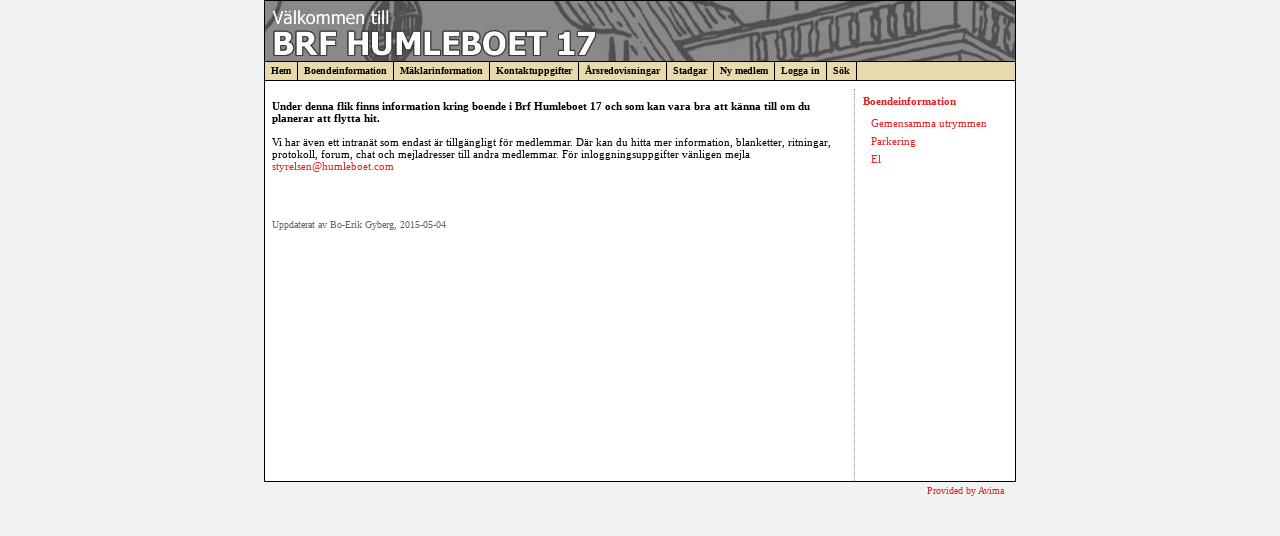

--- FILE ---
content_type: text/html; charset=utf-8
request_url: http://www.humleboet.com/web/page.aspx?refid=13
body_size: 6558
content:
<!DOCTYPE html PUBLIC "-//W3C//DTD XHTML 1.0 Transitional//EN" "http://www.w3.org/TR/xhtml1/DTD/xhtml1-transitional.dtd">
<html id="ctl00_ctl00_html" xmlns="http://www.w3.org/1999/xhtml" dir="ltr" xml:lang="sv" lang="sv">
<head><title>
	Humleboet 17
</title><meta name="SKYPE_TOOLBAR" content="SKYPE_TOOLBAR_PARSER_COMPATIBLE" />

    <script type="text/javascript">
        var _gaq = _gaq || [];
        _gaq.push(['_setAccount', 'UA-21227814-1']);
        _gaq.push(['_trackPageview']);
    </script>
<meta name="keywords" content="humleboet stockholm röda bergen" /><meta name="description" content="BRF Humleboet 17" />
<link rel="shortcut icon" type="image/x-icon" href="data:image/x-icon;,">
<link href="/bundles/css?v=TjVcaZIr-Xlny8XrQzDxkQm6DY8RnIZ4ouSXi3g4ci41" rel="stylesheet" /><link href="/bundles/telerik?v=xsIxIIeXYxW4STs2GU1Wx2Vfm68ZFSP_qYrstcQ0bHY1" rel="stylesheet" /><link href="/bundles/css_pub?v=7C5qBZfW1oM418tN1DPE2gQrEMmuF2e5cR3l1YhPCQE1" rel="stylesheet" /><style type="text/css">
	html { height:100%; }
	body { margin:0;padding:0;height:100%;width:100%; }
	img { border-style:none; }
	.SW P { font-family:Verdana !important;font-size:11px; }
	.SW input { font-family:Verdana !important;font-size:11px; }
	.SB { border-bottom:solid 1px #000000; }
	.SW { margin-left:auto !important;margin-right:auto !important;position:relative;margin-top:0px;font-family:Verdana !important;font-size:11px !important; }
	.SM { border:solid 1px #000000;width:750px;background-color:#FFFFFF;font-weight:normal; }
	.SBO { background-color:#F2F2F2; }
	.SW A { text-decoration:none;font-family:Verdana !important;color:#E72021; }
	.SW A:HOVER { text-decoration:underline;font-family:Verdana !important; }
	.SHR { font-weight:bold;font-size:14px !important; }
	.SW td { font-size:11px;font-family:Verdana !important; }
	body { margin:0;padding:0;overflow:auto;overflow-y:scroll;overflow-x:auto;height:100%;width:100%; }
	.HT TD {  }
	.HMT { background-color:#E7DBAD;height:18px; }
	.HSC { border-right:1px solid #000000;padding-left:6px;padding-right:6px;text-align:left;background-color:#E7DBAD;white-space:nowrap; }
	.HNC { border-right:1px solid #000000;padding-left:6px;padding-right:6px;text-align:left;background-color:#E7DBAD;white-space:nowrap; }
	.HSL { font-weight:Bold;color:#000000 !important;text-decoration:none;font-size:10px; }
	.HNL { font-weight:Bold;background-color:#E7DBAD;color:#000000 !important;text-decoration:none;font-size:10px; }
	.SC { background-color:#FFFFFF;height:400px; }
	.VVSEP { border-left:1px #999999 dotted;height:100%;min-height:100%; }
	.PMC { width:160px;padding:8px 0px 0px 0px; }
	.CD { padding:7px 7px 7px 7px; }
	.CD { font-family:Verdana !important;font-weight:normal; }
	.CPH table { border-collapse:separate; }
	.CPH td { padding:auto;margin:auto; }
	.UIR td { font-size:10px;color:#666;padding-top:35px; }
	.IT { background-color:#f4f4f4;border-style:solid;border-width:1px;border-color:#adadad;width:450px;vertical-align:middle;border-collapse:collapse; }
	.VTA { height:100%;overflow:hidden;vertical-align:top;background-color:#FFFFFF; }
	.VTA td { font-size:0em; }
	.VTO { background-color:#FFFFFF; }
	.VNI { background-color:#FFFFFF; }
	.VS { background-color:#FFFFFF; }
	.VNL { text-decoration:none;font-size:11px;color:#E72021 !important;font-weight:normal; }
	.VSL { font-weight:normal;color:#E72021 !important;text-decoration:none;font-size:11px; }
	.VMS { color:#E72021 !important;font-weight:bold; }
	.VHSEP { background-color:#FFFFFF; }
	.VF { margin-top:3px; }
	.Foo { font-size:10px !important;text-align:center;height:16px; }
	.Foo A {  }

</style></head>
<body class="SBO">
    <form method="post" action="/web/page.aspx?refid=13" id="aspnetForm">
<div class="aspNetHidden">
<input type="hidden" name="ctl00_ctl00_scriptManager_TSM" id="ctl00_ctl00_scriptManager_TSM" value="" />
<input type="hidden" name="__EVENTTARGET" id="__EVENTTARGET" value="" />
<input type="hidden" name="__EVENTARGUMENT" id="__EVENTARGUMENT" value="" />
<input type="hidden" name="__VIEWSTATE" id="__VIEWSTATE" value="ySxiF6GIj18sTsa+CK99LckxQkINYb1m6EDrUcJdA1fde+pn4do1XRV23c6JPvWPRdRwtBo5+lPoC66O6altzlb1/tM=" />
</div>

<script type="text/javascript">
//<![CDATA[
var theForm = document.forms['aspnetForm'];
if (!theForm) {
    theForm = document.aspnetForm;
}
function __doPostBack(eventTarget, eventArgument) {
    if (!theForm.onsubmit || (theForm.onsubmit() != false)) {
        theForm.__EVENTTARGET.value = eventTarget;
        theForm.__EVENTARGUMENT.value = eventArgument;
        theForm.submit();
    }
}
//]]>
</script>


<script src="/WebResource.axd?d=pynGkmcFUV13He1Qd6_TZDbgwIQUxXyYrj8nu_k_w3_UCCX9SE5ykPK33khTbxvEoPtzBA2&amp;t=637016223762725768" type="text/javascript"></script>


<script type="text/javascript">
//<![CDATA[
window.serverTime = new Date(1769511075646);
var __cultureInfo = {"name":"sv-SE","numberFormat":{"CurrencyDecimalDigits":2,"CurrencyDecimalSeparator":",","IsReadOnly":false,"CurrencyGroupSizes":[3],"NumberGroupSizes":[3],"PercentGroupSizes":[3],"CurrencyGroupSeparator":".","CurrencySymbol":"kr","NaNSymbol":"¤¤¤","CurrencyNegativePattern":8,"NumberNegativePattern":1,"PercentPositivePattern":0,"PercentNegativePattern":0,"NegativeInfinitySymbol":"-∞","NegativeSign":"-","NumberDecimalDigits":2,"NumberDecimalSeparator":",","NumberGroupSeparator":" ","CurrencyPositivePattern":3,"PositiveInfinitySymbol":"∞","PositiveSign":"+","PercentDecimalDigits":2,"PercentDecimalSeparator":",","PercentGroupSeparator":" ","PercentSymbol":"%","PerMilleSymbol":"‰","NativeDigits":["0","1","2","3","4","5","6","7","8","9"],"DigitSubstitution":1},"dateTimeFormat":{"AMDesignator":"","Calendar":{"MinSupportedDateTime":"\/Date(-62135596800000)\/","MaxSupportedDateTime":"\/Date(253402297199999)\/","AlgorithmType":1,"CalendarType":1,"Eras":[1],"TwoDigitYearMax":2029,"IsReadOnly":false},"DateSeparator":"-","FirstDayOfWeek":1,"CalendarWeekRule":2,"FullDateTimePattern":"\u0027den \u0027d MMMM yyyy HH:mm:ss","LongDatePattern":"\u0027den \u0027d MMMM yyyy","LongTimePattern":"HH:mm:ss","MonthDayPattern":"\u0027den \u0027d MMMM","PMDesignator":"","RFC1123Pattern":"ddd, dd MMM yyyy HH\u0027:\u0027mm\u0027:\u0027ss \u0027GMT\u0027","ShortDatePattern":"yyyy-MM-dd","ShortTimePattern":"HH:mm","SortableDateTimePattern":"yyyy\u0027-\u0027MM\u0027-\u0027dd\u0027T\u0027HH\u0027:\u0027mm\u0027:\u0027ss","TimeSeparator":":","UniversalSortableDateTimePattern":"yyyy\u0027-\u0027MM\u0027-\u0027dd HH\u0027:\u0027mm\u0027:\u0027ss\u0027Z\u0027","YearMonthPattern":"MMMM yyyy","AbbreviatedDayNames":["sön","mån","tis","ons","tor","fre","lör"],"ShortestDayNames":["sö","må","ti","on","to","fr","lö"],"DayNames":["söndag","måndag","tisdag","onsdag","torsdag","fredag","lördag"],"AbbreviatedMonthNames":["jan","feb","mar","apr","maj","jun","jul","aug","sep","okt","nov","dec",""],"MonthNames":["januari","februari","mars","april","maj","juni","juli","augusti","september","oktober","november","december",""],"IsReadOnly":false,"NativeCalendarName":"Gregoriansk kalender","AbbreviatedMonthGenitiveNames":["jan","feb","mar","apr","maj","jun","jul","aug","sep","okt","nov","dec",""],"MonthGenitiveNames":["januari","februari","mars","april","maj","juni","juli","augusti","september","oktober","november","december",""]},"eras":[1,"A.D.",null,0]};//]]>
</script>

<script src="/Telerik.Web.UI.WebResource.axd?_TSM_HiddenField_=ctl00_ctl00_scriptManager_TSM&amp;compress=1&amp;_TSM_CombinedScripts_=%3b%3bSystem.Web.Extensions%2c+Version%3d4.0.0.0%2c+Culture%3dneutral%2c+PublicKeyToken%3d31bf3856ad364e35%3asv-SE%3a22727c22-244c-4537-8243-3c42cc5b20e2%3aea597d4b%3ab25378d2" type="text/javascript"></script>
<script src="/bundles/base?v=lCkg-ie8e4lDkccXiqbiiEWLj7s2wC4C7TnbbNnhAd41" type="text/javascript"></script>
<script src="/bundles/pubcommon?v=kE5rMU-cNpl3YlL3xAAIqKjvXKEJQZDSbet_ZNZ-Ju41" type="text/javascript"></script>
<script type="text/javascript">
//<![CDATA[
window.workAreaSizer = window.workAreaSizer || (Webforum.ECM.WorkAreaSizer ? new Webforum.ECM.WorkAreaSizer() : null);
window.isPinnedSidebar = false;
window.baseApiUrl = 'https://avima.app/restapi';
window.workAreaSizer = window.workAreaSizer || (Webforum.ECM.WorkAreaSizer ? new Webforum.ECM.WorkAreaSizer() : null);
window.isPinnedSidebar = false;
window.baseApiUrl = 'https://avima.app/restapi';
//]]>
</script>

<div class="aspNetHidden">

	<input type="hidden" name="__VIEWSTATEGENERATOR" id="__VIEWSTATEGENERATOR" value="D99829E5" />
</div>
	    <script type="text/javascript">
//<![CDATA[
Sys.WebForms.PageRequestManager._initialize('ctl00$ctl00$scriptManager', 'aspnetForm', [], [], [], 90, 'ctl00$ctl00');
//]]>
</script>

        
	<div id="divWorkArea" style="overflow:auto;overflow-y:hidden">
		<div class="">
			<table id="ctl00_ctl00_B_Structure" class="SW" cellspacing="0" cellpadding="0" align="center" style="border-collapse:collapse;">
	<tr>
		<td>
						<table cellpadding="0" cellspacing="0" class="SM">
							<tr>
								<td class="SB">
									

<table id="ctl00_ctl00_B_Header_HeaderType3" class="HT TD" cellspacing="0" cellpadding="0" style="width:100%;border-collapse:collapse;">
			<tr>
				<td><a id="ctl00_ctl00_B_Header_StartpageLink3" href="http://www.humleboet.com/web/page.aspx?sid=6473"><img id="ctl00_ctl00_B_Header_HeaderImage" src="http://www.humleboet.com/getfile.ashx?module=6&amp;FID=352651" alt="" style="border-style:None;" /></a></td>
			</tr>
		</table>

								</td>
							</tr>
							<tr id="ctl00_ctl00_B_MenuRow">
			<td>
									<table style="width: 100%" cellpadding="0" cellspacing="0" class="HMT SB">
										<tr>
											<td>
												<table id="ctl00_ctl00_B_HorizontalMenu_HorMenu" class="HMT" cellspacing="0" cellpadding="0" style="border-collapse:collapse;">
				<tr>
					<td class="HNC"><a class="HNL" onmouseout="off()" onmouseover="on(&#39;Hem&#39;);return true;" href="http://www.humleboet.com/web/page.aspx?sid=6473" target="_self">Hem</a></td><td class="HSC"><a class="HSL" onmouseout="off()" onmouseover="on(&#39;Boendeinformation&#39;);return true;" href="http://www.humleboet.com/web/page.aspx?refid=13" target="_self">Boendeinformation</a></td><td class="HNC"><a class="HNL" onmouseout="off()" onmouseover="on(&#39;M&amp;#228;klarinformation&#39;);return true;" href="http://www.humleboet.com/web/page.aspx?refid=10" target="_self">M&#228;klarinformation</a></td><td class="HNC"><a class="HNL" onmouseout="off()" onmouseover="on(&#39;Kontaktuppgifter&#39;);return true;" href="http://www.humleboet.com/web/page.aspx?refid=19" target="_self">Kontaktuppgifter</a></td><td class="HNC"><a class="HNL" onmouseout="off()" onmouseover="on(&#39;&amp;#197;rsredovisningar&#39;);return true;" href="http://www.humleboet.com/web/page.aspx?refid=42" target="_self">&#197;rsredovisningar</a></td><td class="HNC"><a class="HNL" onmouseout="off()" onmouseover="on(&#39;Stadgar&#39;);return true;" href="http://www.humleboet.com/web/page.aspx?refid=16" target="_self">Stadgar</a></td><td class="HNC"><a class="HNL" onmouseout="off()" onmouseover="on(&#39;Ny medlem&#39;);return true;" href="http://www.humleboet.com/web/page.aspx?refid=48" target="_self">Ny medlem</a></td><td class="HNC"><a class="HNL" onmouseout="off()" onmouseover="on(&#39;Logga in&#39;);return true;" href="http://www.humleboet.com/web/page.aspx?refid=46" target="_self">Logga in</a></td><td class="HNC"><a class="HNL" onmouseout="off()" onmouseover="on(&#39;S&amp;#246;k&#39;);return true;" href="http://www.humleboet.com/web/page.aspx?refid=47" target="_self">S&#246;k</a></td>
				</tr>
			</table>

											</td>
											<td align="right" class="HMT">
												
<table cellpadding="0" cellspacing="0">
	<tr>
		<td style="width: 1px">
			<img id="ctl00_ctl00_B_LanguageFlagSelect_imgSpacer" src="../images/spacer.gif" alt="" style="width:1px;" /></td>
		<td>
			<div id="ctl00_ctl00_B_LanguageFlagSelect_LanguageLinks"></div>
		</td>
	</tr>
</table>

											</td>
										</tr>
									</table>
								</td>
		</tr>
		
							<tr>
								<td valign="top">
									
    <table id="ctl00_ctl00_B_Content_ctl00_MenuType2" class="SC" cellspacing="0" cellpadding="0" style="width:100%;border-collapse:collapse;table-layout:fixed">
			<tr>
				<td id="ctl00_ctl00_B_Content_ctl00_ContentCell" valign="top"><table id="ctl00_ctl00_B_Content_ctl00_ctl00_PageTypeTable" cellspacing="0" cellpadding="0" style="width:100%;border-collapse:collapse;table-layout: fixed">
					<tr>
						<td id="ctl00_ctl00_B_Content_ctl00_ctl00_ContentCell" class="CD" valign="top">
<table width="100%" cellspacing="0" cellpadding="0">
	<tr>
		<td>
			<table cellspacing="0" cellpadding="0" style="width:100%;border-collapse:collapse;">
							<tr id="ctl00_ctl00_B_Content_ctl00_ctl00_Content_ContentRow">
								<td><div id="ctl00_ctl00_B_Content_ctl00_ctl00_Content_ContentPlaceholder" class="CPH"><strong><br />
Under denna flik finns information&nbsp;kring boende i Brf Humleboet 17&nbsp;och som kan vara bra att känna till om du planerar att&nbsp;flytta hit.</strong><br />
<br />
Vi har&nbsp;även ett intranät som endast är tillgängligt för medlemmar. Där&nbsp;kan du&nbsp;hitta mer information,&nbsp;blanketter, ritningar, protokoll, forum, chat och mejladresser till andra medlemmar. För inloggningsuppgifter vänligen mejla <a href="mailto:styrelsen@humleboet.com"></a><a href="mailto:styrelsen@humleboet.com" class="ApplyClass">styrelsen@humleboet.com</a><br />
<br /></div></td>
							</tr><tr id="ctl00_ctl00_B_Content_ctl00_ctl00_Content_UpdatedInfoRow" class="UIR">
								<td>Uppdaterat av Bo-Erik Gyberg, 2015-05-04</td>
							</tr>
						</table>
		</td>
	</tr>
</table>
</td>
					</tr>
				</table>
</td><td id="ctl00_ctl00_B_Content_ctl00_VerticalSeparatorCell" style="width:1px;padding-top:8px;padding-bottom:0px;"><div id="ctl00_ctl00_B_Content_ctl00_SeparatorPanel" class="VVSEP">

				</div></td><td id="ctl00_ctl00_B_Content_ctl00_MenuCell" class="PMC" valign="top"><table id="ctl00_ctl00_B_Content_ctl00_MenuTable" cellspacing="0" cellpadding="0" style="width:100%;border-collapse:collapse;table-layout:fixed;height:100%">
					<tr>
						<td>
<table style="height: 100%; width:100%" cellpadding="0" cellspacing="0">
    <tr>
        <td valign="top" class="VTA">
            <table id="ctl00_ctl00_B_Content_ctl00_Menu_VerticalMenu" cellspacing="0" cellpadding="0" style="width:100%;border-collapse:collapse;">
							<tr class="VS">
								<td colspan="3" style="width:1px;"><img src="../images/spacer.gif" alt="" style="height:3px;width:1px;" /></td>
							</tr><tr class="VS">
								<td style="width:8px;"><img src="../images/spacer.gif" alt="" style="height:19px;width:8px;" /></td><td style="padding-left:0px;padding-right:5px;"><a class="VSL VMS" onmouseout="off()" onmouseover="on(&#39;Boendeinformation&#39;);return true;" href="http://www.humleboet.com/web/page.aspx?refid=13" target="_self">Boendeinformation</a></td>
							</tr><tr class="VS">
								<td colspan="3" style="width:1px;"><img src="../images/spacer.gif" alt="" style="height:3px;width:1px;" /></td>
							</tr><tr class="VS">
								<td colspan="3" style="width:1px;"><img src="../images/spacer.gif" alt="" style="height:3px;width:1px;" /></td>
							</tr><tr class="VS">
								<td style="width:8px;"><img src="../images/spacer.gif" alt="" style="height:10px;width:8px;" /></td><td style="padding-left:8px;padding-right:5px;"><a class="VSL" onmouseout="off()" onmouseover="on(&#39;Gemensamma utrymmen&#39;);return true;" href="http://www.humleboet.com/web/page.aspx?refid=23" target="_self">Gemensamma utrymmen</a></td>
							</tr><tr class="VS">
								<td colspan="3" style="width:1px;"><img src="../images/spacer.gif" alt="" style="height:3px;width:1px;" /></td>
							</tr><tr class="VS">
								<td colspan="3" style="width:1px;"><img src="../images/spacer.gif" alt="" style="height:3px;width:1px;" /></td>
							</tr><tr class="VS">
								<td style="width:8px;"><img src="../images/spacer.gif" alt="" style="height:10px;width:8px;" /></td><td style="padding-left:8px;padding-right:5px;"><a class="VSL" onmouseout="off()" onmouseover="on(&#39;Parkering&#39;);return true;" href="http://www.humleboet.com/web/page.aspx?refid=26" target="_self">Parkering</a></td>
							</tr><tr class="VS">
								<td colspan="3" style="width:1px;"><img src="../images/spacer.gif" alt="" style="height:3px;width:1px;" /></td>
							</tr><tr class="VS">
								<td colspan="3" style="width:1px;"><img src="../images/spacer.gif" alt="" style="height:3px;width:1px;" /></td>
							</tr><tr class="VS">
								<td style="width:8px;"><img src="../images/spacer.gif" alt="" style="height:10px;width:8px;" /></td><td style="padding-left:8px;padding-right:5px;"><a class="VSL" onmouseout="off()" onmouseover="on(&#39;El&#39;);return true;" href="http://www.humleboet.com/web/page.aspx?refid=35" target="_self">El</a></td>
							</tr><tr class="VS">
								<td colspan="3" style="width:1px;"><img src="../images/spacer.gif" alt="" style="height:3px;width:1px;" /></td>
							</tr><tr>
								<td class="VHSEP" colspan="3" style="width:1px;"><img src="../images/spacer.gif" alt="" style="height:1px;width:1px;" /></td>
							</tr>
						</table>
        </td>
    </tr>
</table>
</td>
					</tr>
				</table></td>
			</tr>
		</table>


								</td>
							</tr>
							<tr id="ctl00_ctl00_B_FooterRow" style="display:None;">
			<td>
									
								</td>
		</tr>
		
						</table>
					</td>
	</tr><tr id="ctl00_ctl00_B_ProvidedByRow">
		<td id="ctl00_ctl00_B_ProvidedByCell" align="right" style="padding-right: 12px; height: 18px"><a id="ctl00_ctl00_B_ProvidedBy" href="https://avima.se" target="_blank" style="font-size:10px;">Provided by Avima</a></td>
	</tr>
</table>
		</div>
	</div>
<script type="text/javascript">
var providedByRowHeight;
var element = document.getElementById('ctl00_ctl00_B_ProvidedByCell');
if(element)
    providedByRowHeight = element.style.height.replace('px', '');


(function () {
    var ga = document.createElement('script');     ga.type = 'text/javascript'; ga.async = true;
    ga.src = ('https:'   == document.location.protocol ? 'https://ssl'   : 'http://www') + '.google-analytics.com/ga.js';
    var s = document.getElementsByTagName('script')[0]; s.parentNode.insertBefore(ga, s);
})();

</script>

    

<script type="text/javascript">
//<![CDATA[
window.__TsmHiddenField = $get('ctl00_ctl00_scriptManager_TSM');
;
(function(){
if(typeof fix3rdPartyControls!="undefined")fix3rdPartyControls();
})();
//]]>
</script>
</form>
    <!-- 0.0.0.0 (Mon, 26 Jan 2026 18:29:16 GMT, d394a6420c) -->
</body>
</html>


--- FILE ---
content_type: text/javascript; charset=utf-8
request_url: http://www.humleboet.com/bundles/base?v=lCkg-ie8e4lDkccXiqbiiEWLj7s2wC4C7TnbbNnhAd41
body_size: 211252
content:
function FileUploadApplyHoverEffect(n){for(var r=n.ListContainer.getElementsByTagName("input"),t=null,i=0;i<r.length;i++)if(r[i].type=="button"){t=r[i];break}t&&(n.ListContainer.onmouseover=function(){ButtonHoverMode(t)},n.ListContainer.onmouseout=function(){ButtonStandardMode(t)})}function ButtonHoverMode(n){buttonHelper.hover(n)}function ButtonStandardMode(n){buttonHelper.restore(n)}function GetDataChanged(){return typeof $pendingChanges!="undefined"?$pendingChanges.get_changed():!1}function ProcessNavigationObject(n){switch(typeof n){case"string":location.href=n;break;case"function":n()}}function NavigateWithConfirmation(n,t){return typeof $pendingChanges!="undefined"?$pendingChanges.navigateChecked(n,t):(ProcessNavigationObject(n),!1)}function isTimeValid(n){var r,t,i;return n==""?!0:(r=/^(\d{1,2})\:(\d{2})$/i,t=r.exec(n),!t)?!1:(i=function(n,t){return n*=1,n>=0&&n<=t},i(t[1],23)&&i(t[2],59))}function validateTimeFormat(n,t){isTimeValid(t.Value)||(t.IsValid=!1)}function formatShortDate(n){return(n instanceof Date)?typeof n.localeFormat!="function"?n.getDate()+"/"+(n.getDate()+1)+"/"+n.getFullYear():n.localeFormat("ddd "+Sys.CultureInfo.CurrentCulture.dateTimeFormat.ShortDatePattern):n}function displayErrorHeaderVisible(n,t){$get("errHdr")!=null&&(typeof t=="string"&&$wf.dom.setText(errHdr,t),$get("errHdr").style.display=n?"block":"none")}function ValidatePageDisplayError(n){var t=ValidatePendingChangesPage();return displayErrorHeaderVisible(!t),t||typeof n!="string"||setSplitterPanelTopFocus(n),t}function ValidatePendingChangesPage(n){var t=!1,i=!1;return typeof $pendingChanges!="undefined"&&$pendingChanges.get_changed()&&($pendingChanges.set_changed(!1),i=!0),typeof Page_ClientValidate!="function"||Page_ClientValidate(n)?t=!0:(t=!1,i&&$pendingChanges.set_changed(!0)),t}function getUrlVars(){var n={},t=window.location.search.replace(/[?&]+([^=&]+)=([^&]*)/gi,function(t,i,r){n[i.toLowerCase()]=r});return n}function getUrlParameter(n){n=n.replace(/[\[]/,"\\[").replace(/[\]]/,"\\]");var i=new RegExp("[\\?&]"+n+"=([^&#]*)","i"),t=i.exec(location.search);return t===null?"":decodeURIComponent(t[1].replace(/\+/g," "))}function setSplitterPanelTopFocus(n){var t=null;typeof n=="object"&&n.tagName=="DIV"?t=n:typeof n=="string"&&(t=$get(n),t!=null&&(t=$get("RAD_SPLITTER_PANE_CONTENT_"+n)));t!=null&&(t.scrollTop=0)}function copyTextToClipboard(n,t,i,r){var s=Function._validateParams(arguments,[{name:"text",type:String},{name:"dlgTitle",type:String,optional:!0,mayBeNull:!0},{name:"manualCopyDescription",type:String,optional:!0,mayBeNull:!0},{name:"alwaysShowDialog",type:Boolean,optional:!0,mayBeNull:!0}]),e;if(s)throw s;if(!r){if(isClipboardCopySupported()){clipboardCopy(n);return}if(!!chromeExt&&chromeExt.get_features().Clipboard){chromeExt.copyTextToClipboard(n);return}}t=t||"Copy text";i=i||"Please copy the value pressing Ctrl+C";try{e=Telerik.Web.UI.RadWindowUtils.Localization.Close}catch(h){}e=e||"Close";var o=[],f=function(n){return o[o.length]=n,this},u=function(n){f(n);f("\r\n")};o.toString=function(){return this.join("")};f('<input readonly="readonly" type="text" id="txt" style="width:420px;margin-bottom:8px;height:20px"');u('onclick="this.select()" onfocus="this.select()" value="');u(n.htmlEncodeAttribute());u('" />');u(i);f("<");u('script type="text/javascript">');u("setTimeout(function(){");u('\tvar txt = $get("txt");');u("\tif (txt){");u('\t\t$addHandler(txt,"keydown",function(e){');u("\t\t\tswitch(e.keyCode){");u("\t\t\t\tcase 27:");u("\t\t\t\tcase 13:");u("\t\t\t\t\tbuttons[0].click();");u("\t\t\t\t\tbreak;");u("\t\t\t\tcase 35:");u("\t\t\t\tcase 36:");u("\t\t\t\tcase 37:");u("\t\t\t\tcase 37:");u("\t\t\t\tcase 39:");u("\t\t\t\tcase 40:");u("\t\t\t\t\te.preventDefault();");u("\t\t\t\t\tbreak;");u("\t\t\t}");u("\t\t});");u("\t\ttxt.select();");u("\t}");u("},500);");f("<");u("/script>");showRadDialog(o.toString(),null,t,[e],444,125)}function validateIntegerValue(n,t){var r=new RegExp("^-?\\d{0,9}$","gim"),i=r.test(t.Value);$get(n.controltovalidate).className=i?"searchTxtBox":"err";t.IsValid=i}function validatePositiveIntegerValue(n,t){var r=new RegExp("^\\d{0,9}$","gim"),i=r.test(t.Value);$get(n.controltovalidate).className=i?"searchTxtBox":"err";t.IsValid=i}function validateFloatValue(n,t){var r=new RegExp("^(-?\\d{1,9}((\\.|,){1}\\d{1,6})?)?$","gim"),i=r.test(t.Value);$get(n.controltovalidate).className=i?"searchTxtBox":"err";t.IsValid=i}var EXPORTED_SYMBOLS,$wf,_prototype,cancelEventHandler;if(!function(n,t){"use strict";"object"==typeof module&&"object"==typeof module.exports?module.exports=n.document?t(n,!0):function(n){if(!n.document)throw new Error("jQuery requires a window with a document");return t(n)}:t(n)}("undefined"!=typeof window?window:this,function(n,t){"use strict";function dr(n,t,i){var r,e,u=(i=i||f).createElement("script");if(u.text=n,t)for(r in se)(e=t[r]||t.getAttribute&&t.getAttribute(r))&&u.setAttribute(r,e);i.head.appendChild(u).parentNode.removeChild(u)}function ut(n){return null==n?n+"":"object"==typeof n||"function"==typeof n?ri[br.call(n)]||"object":typeof n}function pi(n){var t=!!n&&"length"in n&&n.length,i=ut(n);return!u(n)&&!rt(n)&&("array"===i||0===t||"number"==typeof t&&0<t&&t-1 in n)}function c(n,t){return n.nodeName&&n.nodeName.toLowerCase()===t.toLowerCase()}function bi(n,t,r){return u(t)?i.grep(n,function(n,i){return!!t.call(n,i,n)!==r}):t.nodeType?i.grep(n,function(n){return n===t!==r}):"string"!=typeof t?i.grep(n,function(n){return-1<ii.call(t,n)!==r}):i.filter(t,n,r)}function eu(n,t){while((n=n[t])&&1!==n.nodeType);return n}function et(n){return n}function fi(n){throw n;}function ou(n,t,i,r){var f;try{n&&u(f=n.promise)?f.call(n).done(t).fail(i):n&&u(f=n.then)?f.call(n,t,i):t.apply(void 0,[n].slice(r))}catch(n){i.apply(void 0,[n])}}function oi(){f.removeEventListener("DOMContentLoaded",oi);n.removeEventListener("load",oi);i.ready()}function le(n,t){return t.toUpperCase()}function y(n){return n.replace(he,"ms-").replace(ce,le)}function bt(){this.expando=i.expando+bt.uid++}function hu(n,t,i){var u,r;if(void 0===i&&1===n.nodeType)if(u="data-"+t.replace(ve,"-$&").toLowerCase(),"string"==typeof(i=n.getAttribute(u))){try{i="true"===(r=i)||"false"!==r&&("null"===r?null:r===+r+""?+r:ae.test(r)?JSON.parse(r):r)}catch(n){}o.set(n,t,i)}else i=void 0;return i}function lu(n,t,r,u){var s,h,c=20,l=u?function(){return u.cur()}:function(){return i.css(n,t,"")},o=l(),e=r&&r[3]||(i.cssNumber[t]?"":"px"),f=n.nodeType&&(i.cssNumber[t]||"px"!==e&&+o)&&kt.exec(i.css(n,t));if(f&&f[3]!==e){for(o/=2,e=e||f[3],f=+o||1;c--;)i.style(n,t,f+e),(1-h)*(1-(h=l()/o||.5))<=0&&(c=0),f/=h;f*=2;i.style(n,t,f+e);r=r||[]}return r&&(f=+f||+o||0,s=r[1]?f+(r[1]+1)*r[2]:+r[2],u&&(u.unit=e,u.start=f,u.end=s)),s}function ht(n,t){for(var h,f,a,s,c,l,e,o=[],u=0,v=n.length;u<v;u++)(f=n[u]).style&&(h=f.style.display,t?("none"===h&&(o[u]=r.get(f,"display")||null,o[u]||(f.style.display="")),""===f.style.display&&dt(f)&&(o[u]=(e=c=s=void 0,c=(a=f).ownerDocument,l=a.nodeName,(e=ki[l])||(s=c.body.appendChild(c.createElement(l)),e=i.css(s,"display"),s.parentNode.removeChild(s),"none"===e&&(e="block"),ki[l]=e)))):"none"!==h&&(o[u]="none",r.set(f,"display",h)));for(u=0;u<v;u++)null!=o[u]&&(n[u].style.display=o[u]);return n}function s(n,t){var r;return r="undefined"!=typeof n.getElementsByTagName?n.getElementsByTagName(t||"*"):"undefined"!=typeof n.querySelectorAll?n.querySelectorAll(t||"*"):[],void 0===t||t&&c(n,t)?i.merge([n],r):r}function di(n,t){for(var i=0,u=n.length;i<u;i++)r.set(n[i],"globalEval",!t||r.get(t[i],"globalEval"))}function pu(n,t,r,u,f){for(var e,o,p,a,w,v,c=t.createDocumentFragment(),y=[],l=0,b=n.length;l<b;l++)if((e=n[l])||0===e)if("object"===ut(e))i.merge(y,e.nodeType?[e]:e);else if(yu.test(e)){for(o=o||c.appendChild(t.createElement("div")),p=(au.exec(e)||["",""])[1].toLowerCase(),a=h[p]||h._default,o.innerHTML=a[1]+i.htmlPrefilter(e)+a[2],v=a[0];v--;)o=o.lastChild;i.merge(y,o.childNodes);(o=c.firstChild).textContent=""}else y.push(t.createTextNode(e));for(c.textContent="",l=0;e=y[l++];)if(u&&-1<i.inArray(e,u))f&&f.push(e);else if(w=st(e),o=s(c.appendChild(e),"script"),w&&di(o),r)for(v=0;e=o[v++];)vu.test(e.type||"")&&r.push(e);return c}function ct(){return!0}function lt(){return!1}function pe(n,t){return n===function(){try{return f.activeElement}catch(n){}}()==("focus"===t)}function nr(n,t,r,u,f,e){var o,s;if("object"==typeof t){for(s in"string"!=typeof r&&(u=u||r,r=void 0),t)nr(n,s,r,u,t[s],e);return n}if(null==u&&null==f?(f=r,u=r=void 0):null==f&&("string"==typeof r?(f=u,u=void 0):(f=u,u=r,r=void 0)),!1===f)f=lt;else if(!f)return n;return 1===e&&(o=f,(f=function(n){return i().off(n),o.apply(this,arguments)}).guid=o.guid||(o.guid=i.guid++)),n.each(function(){i.event.add(this,t,f,u,r)})}function hi(n,t,u){u?(r.set(n,t,!1),i.event.add(n,t,{namespace:!1,handler:function(n){var o,e,f=r.get(this,t);if(1&n.isTrigger&&this[t]){if(f.length)(i.event.special[t]||{}).delegateType&&n.stopPropagation();else if(f=k.call(arguments),r.set(this,t,f),o=u(this,t),this[t](),f!==(e=r.get(this,t))||o?r.set(this,t,!1):e={},f!==e)return n.stopImmediatePropagation(),n.preventDefault(),e&&e.value}else f.length&&(r.set(this,t,{value:i.event.trigger(i.extend(f[0],i.Event.prototype),f.slice(1),this)}),n.stopImmediatePropagation())}})):void 0===r.get(n,t)&&i.event.add(n,t,ct)}function wu(n,t){return c(n,"table")&&c(11!==t.nodeType?t:t.firstChild,"tr")&&i(n).children("tbody")[0]||n}function de(n){return n.type=(null!==n.getAttribute("type"))+"/"+n.type,n}function ge(n){return"true/"===(n.type||"").slice(0,5)?n.type=n.type.slice(5):n.removeAttribute("type"),n}function bu(n,t){var u,s,f,h,c,e;if(1===t.nodeType){if(r.hasData(n)&&(e=r.get(n).events))for(f in r.remove(t,"handle events"),e)for(u=0,s=e[f].length;u<s;u++)i.event.add(t,f,e[f][u]);o.hasData(n)&&(h=o.access(n),c=i.extend({},h),o.set(t,c))}}function at(n,t,f,o){t=wr(t);var a,b,l,v,h,y,c=0,p=n.length,d=p-1,w=t[0],k=u(w);if(k||1<p&&"string"==typeof w&&!e.checkClone&&be.test(w))return n.each(function(i){var r=n.eq(i);k&&(t[0]=w.call(this,i,r.html()));at(r,t,f,o)});if(p&&(b=(a=pu(t,n[0].ownerDocument,!1,n,o)).firstChild,1===a.childNodes.length&&(a=b),b||o)){for(v=(l=i.map(s(a,"script"),de)).length;c<p;c++)h=a,c!==d&&(h=i.clone(h,!0,!0),v&&i.merge(l,s(h,"script"))),f.call(n[c],h,c);if(v)for(y=l[l.length-1].ownerDocument,i.map(l,ge),c=0;c<v;c++)h=l[c],vu.test(h.type||"")&&!r.access(h,"globalEval")&&i.contains(y,h)&&(h.src&&"module"!==(h.type||"").toLowerCase()?i._evalUrl&&!h.noModule&&i._evalUrl(h.src,{nonce:h.nonce||h.getAttribute("nonce")},y):dr(h.textContent.replace(ke,""),h,y))}return n}function ku(n,t,r){for(var u,e=t?i.filter(t,n):n,f=0;null!=(u=e[f]);f++)r||1!==u.nodeType||i.cleanData(s(u)),u.parentNode&&(r&&st(u)&&di(s(u,"script")),u.parentNode.removeChild(u));return n}function ni(n,t,r){var o,s,h,u,c=ir.test(t),f=n.style;return(r=r||ci(n))&&(u=r.getPropertyValue(t)||r[t],c&&(u=u.replace(to,"$1")),""!==u||st(n)||(u=i.style(n,t)),!e.pixelBoxStyles()&&tr.test(u)&&no.test(t)&&(o=f.width,s=f.minWidth,h=f.maxWidth,f.minWidth=f.maxWidth=f.width=u,u=r.width,f.width=o,f.minWidth=s,f.maxWidth=h)),void 0!==u?u+"":u}function nf(n,t){return{get:function(){if(!n())return(this.get=t).apply(this,arguments);delete this.get}}}function rr(n){var t=i.cssProps[n]||uf[n];return t||(n in rf?n:uf[n]=function(n){for(var i=n[0].toUpperCase()+n.slice(1),t=tf.length;t--;)if((n=tf[t]+i)in rf)return n}(n)||n)}function ef(n,t,i){var r=kt.exec(t);return r?Math.max(0,r[2]-(i||0))+(r[3]||"px"):t}function ur(n,t,r,u,f,e){var o="width"===t?1:0,h=0,s=0;if(r===(u?"border":"content"))return 0;for(;o<4;o+=2)"margin"===r&&(s+=i.css(n,r+b[o],!0,f)),u?("content"===r&&(s-=i.css(n,"padding"+b[o],!0,f)),"margin"!==r&&(s-=i.css(n,"border"+b[o]+"Width",!0,f))):(s+=i.css(n,"padding"+b[o],!0,f),"padding"!==r?s+=i.css(n,"border"+b[o]+"Width",!0,f):h+=i.css(n,"border"+b[o]+"Width",!0,f));return!u&&0<=e&&(s+=Math.max(0,Math.ceil(n["offset"+t[0].toUpperCase()+t.slice(1)]-e-s-h-.5))||0),s}function of(n,t,r){var f=ci(n),o=(!e.boxSizingReliable()||r)&&"border-box"===i.css(n,"boxSizing",!1,f),s=o,u=ni(n,t,f),h="offset"+t[0].toUpperCase()+t.slice(1);if(tr.test(u)){if(!r)return u;u="auto"}return(!e.boxSizingReliable()&&o||!e.reliableTrDimensions()&&c(n,"tr")||"auto"===u||!parseFloat(u)&&"inline"===i.css(n,"display",!1,f))&&n.getClientRects().length&&(o="border-box"===i.css(n,"boxSizing",!1,f),(s=h in n)&&(u=n[h])),(u=parseFloat(u)||0)+ur(n,t,r||(o?"border":"content"),s,f,u)+"px"}function a(n,t,i,r,u){return new a.prototype.init(n,t,i,r,u)}function fr(){li&&(!1===f.hidden&&n.requestAnimationFrame?n.requestAnimationFrame(fr):n.setTimeout(fr,i.fx.interval),i.fx.tick())}function lf(){return n.setTimeout(function(){vt=void 0}),vt=Date.now()}function ai(n,t){var u,r=0,i={height:n};for(t=t?1:0;r<4;r+=2-t)i["margin"+(u=b[r])]=i["padding"+u]=n;return t&&(i.opacity=i.width=n),i}function af(n,t,i){for(var u,f=(v.tweeners[t]||[]).concat(v.tweeners["*"]),r=0,e=f.length;r<e;r++)if(u=f[r].call(i,t,n))return u}function v(n,t,r){var o,s,h=0,a=v.prefilters.length,e=i.Deferred().always(function(){delete l.elem}),l=function(){if(s)return!1;for(var o=vt||lf(),t=Math.max(0,f.startTime+f.duration-o),i=1-(t/f.duration||0),r=0,u=f.tweens.length;r<u;r++)f.tweens[r].run(i);return e.notifyWith(n,[f,i,t]),i<1&&u?t:(u||e.notifyWith(n,[f,1,0]),e.resolveWith(n,[f]),!1)},f=e.promise({elem:n,props:i.extend({},t),opts:i.extend(!0,{specialEasing:{},easing:i.easing._default},r),originalProperties:t,originalOptions:r,startTime:vt||lf(),duration:r.duration,tweens:[],createTween:function(t,r){var u=i.Tween(n,f.opts,t,r,f.opts.specialEasing[t]||f.opts.easing);return f.tweens.push(u),u},stop:function(t){var i=0,r=t?f.tweens.length:0;if(s)return this;for(s=!0;i<r;i++)f.tweens[i].run(1);return t?(e.notifyWith(n,[f,1,0]),e.resolveWith(n,[f,t])):e.rejectWith(n,[f,t]),this}}),c=f.props;for(!function(n,t){var r,f,e,u,o;for(r in n)if(e=t[f=y(r)],u=n[r],Array.isArray(u)&&(e=u[1],u=n[r]=u[0]),r!==f&&(n[f]=u,delete n[r]),(o=i.cssHooks[f])&&"expand"in o)for(r in u=o.expand(u),delete n[f],u)r in n||(n[r]=u[r],t[r]=e);else t[f]=e}(c,f.opts.specialEasing);h<a;h++)if(o=v.prefilters[h].call(f,n,c,f.opts))return u(o.stop)&&(i._queueHooks(f.elem,f.opts.queue).stop=o.stop.bind(o)),o;return i.map(c,af,f),u(f.opts.start)&&f.opts.start.call(n,f),f.progress(f.opts.progress).done(f.opts.done,f.opts.complete).fail(f.opts.fail).always(f.opts.always),i.fx.timer(i.extend(l,{elem:n,anim:f,queue:f.opts.queue})),f}function tt(n){return(n.match(l)||[]).join(" ")}function it(n){return n.getAttribute&&n.getAttribute("class")||""}function er(n){return Array.isArray(n)?n:"string"==typeof n&&n.match(l)||[]}function cr(n,t,r,u){var f;if(Array.isArray(t))i.each(t,function(t,i){r||uo.test(n)?u(n,i):cr(n+"["+("object"==typeof i&&null!=i?t:"")+"]",i,r,u)});else if(r||"object"!==ut(t))u(n,t);else for(f in t)cr(n+"["+f+"]",t[f],r,u)}function ne(n){return function(t,i){"string"!=typeof t&&(i=t,t="*");var r,f=0,e=t.toLowerCase().match(l)||[];if(u(i))while(r=e[f++])"+"===r[0]?(r=r.slice(1)||"*",(n[r]=n[r]||[]).unshift(i)):(n[r]=n[r]||[]).push(i)}}function te(n,t,r,u){function e(s){var h;return f[s]=!0,i.each(n[s]||[],function(n,i){var s=i(t,r,u);return"string"!=typeof s||o||f[s]?o?!(h=s):void 0:(t.dataTypes.unshift(s),e(s),!1)}),h}var f={},o=n===lr;return e(t.dataTypes[0])||!f["*"]&&e("*")}function vr(n,t){var r,u,f=i.ajaxSettings.flatOptions||{};for(r in t)void 0!==t[r]&&((f[r]?n:u||(u={}))[r]=t[r]);return u&&i.extend(!0,n,u),n}var p=[],pr=Object.getPrototypeOf,k=p.slice,wr=p.flat?function(n){return p.flat.call(n)}:function(n){return p.concat.apply([],n)},yi=p.push,ii=p.indexOf,ri={},br=ri.toString,ui=ri.hasOwnProperty,kr=ui.toString,oe=kr.call(Object),e={},u=function(n){return"function"==typeof n&&"number"!=typeof n.nodeType&&"function"!=typeof n.item},rt=function(n){return null!=n&&n===n.window},f=n.document,se={type:!0,src:!0,nonce:!0,noModule:!0},gr="3.6.1",i=function(n,t){return new i.fn.init(n,t)},d,wi,iu,ru,uu,fu,l,su,ei,ot,dt,ki,h,yu,gi,vt,li,yt,sf,hf,cf,vf,pt,yf,pf,wf,or,sr,ie,wt,re,yr,vi,ue,fe,ee;i.fn=i.prototype={jquery:gr,constructor:i,length:0,toArray:function(){return k.call(this)},get:function(n){return null==n?k.call(this):n<0?this[n+this.length]:this[n]},pushStack:function(n){var t=i.merge(this.constructor(),n);return t.prevObject=this,t},each:function(n){return i.each(this,n)},map:function(n){return this.pushStack(i.map(this,function(t,i){return n.call(t,i,t)}))},slice:function(){return this.pushStack(k.apply(this,arguments))},first:function(){return this.eq(0)},last:function(){return this.eq(-1)},even:function(){return this.pushStack(i.grep(this,function(n,t){return(t+1)%2}))},odd:function(){return this.pushStack(i.grep(this,function(n,t){return t%2}))},eq:function(n){var i=this.length,t=+n+(n<0?i:0);return this.pushStack(0<=t&&t<i?[this[t]]:[])},end:function(){return this.prevObject||this.constructor()},push:yi,sort:p.sort,splice:p.splice};i.extend=i.fn.extend=function(){var s,f,e,t,o,c,n=arguments[0]||{},r=1,l=arguments.length,h=!1;for("boolean"==typeof n&&(h=n,n=arguments[r]||{},r++),"object"==typeof n||u(n)||(n={}),r===l&&(n=this,r--);r<l;r++)if(null!=(s=arguments[r]))for(f in s)t=s[f],"__proto__"!==f&&n!==t&&(h&&t&&(i.isPlainObject(t)||(o=Array.isArray(t)))?(e=n[f],c=o&&!Array.isArray(e)?[]:o||i.isPlainObject(e)?e:{},o=!1,n[f]=i.extend(h,c,t)):void 0!==t&&(n[f]=t));return n};i.extend({expando:"jQuery"+(gr+Math.random()).replace(/\D/g,""),isReady:!0,error:function(n){throw new Error(n);},noop:function(){},isPlainObject:function(n){var t,i;return!(!n||"[object Object]"!==br.call(n))&&(!(t=pr(n))||"function"==typeof(i=ui.call(t,"constructor")&&t.constructor)&&kr.call(i)===oe)},isEmptyObject:function(n){for(var t in n)return!1;return!0},globalEval:function(n,t,i){dr(n,{nonce:t&&t.nonce},i)},each:function(n,t){var r,i=0;if(pi(n)){for(r=n.length;i<r;i++)if(!1===t.call(n[i],i,n[i]))break}else for(i in n)if(!1===t.call(n[i],i,n[i]))break;return n},makeArray:function(n,t){var r=t||[];return null!=n&&(pi(Object(n))?i.merge(r,"string"==typeof n?[n]:n):yi.call(r,n)),r},inArray:function(n,t,i){return null==t?-1:ii.call(t,n,i)},merge:function(n,t){for(var u=+t.length,i=0,r=n.length;i<u;i++)n[r++]=t[i];return n.length=r,n},grep:function(n,t,i){for(var u=[],r=0,f=n.length,e=!i;r<f;r++)!t(n[r],r)!==e&&u.push(n[r]);return u},map:function(n,t,i){var e,u,r=0,f=[];if(pi(n))for(e=n.length;r<e;r++)null!=(u=t(n[r],r,i))&&f.push(u);else for(r in n)null!=(u=t(n[r],r,i))&&f.push(u);return wr(f)},guid:1,support:e});"function"==typeof Symbol&&(i.fn[Symbol.iterator]=p[Symbol.iterator]);i.each("Boolean Number String Function Array Date RegExp Object Error Symbol".split(" "),function(n,t){ri["[object "+t+"]"]=t.toLowerCase()});d=function(n){function u(n,t,r,u){var s,y,c,l,p,w,d,v=t&&t.ownerDocument,a=t?t.nodeType:9;if(r=r||[],"string"!=typeof n||!n||1!==a&&9!==a&&11!==a)return r;if(!u&&(b(t),t=t||i,h)){if(11!==a&&(p=ar.exec(n)))if(s=p[1]){if(9===a){if(!(c=t.getElementById(s)))return r;if(c.id===s)return r.push(c),r}else if(v&&(c=v.getElementById(s))&&et(t,c)&&c.id===s)return r.push(c),r}else{if(p[2])return k.apply(r,t.getElementsByTagName(n)),r;if((s=p[3])&&f.getElementsByClassName&&t.getElementsByClassName)return k.apply(r,t.getElementsByClassName(s)),r}if(f.qsa&&!lt[n+" "]&&(!o||!o.test(n))&&(1!==a||"object"!==t.nodeName.toLowerCase())){if(d=n,v=t,1===a&&(er.test(n)||yi.test(n))){for((v=ti.test(n)&&ri(t.parentNode)||t)===t&&f.scope||((l=t.getAttribute("id"))?l=l.replace(pi,wi):t.setAttribute("id",l=e)),y=(w=ft(n)).length;y--;)w[y]=(l?"#"+l:":scope")+" "+pt(w[y]);d=w.join(",")}try{return k.apply(r,v.querySelectorAll(d)),r}catch(t){lt(n,!0)}finally{l===e&&t.removeAttribute("id")}}}return si(n.replace(at,"$1"),t,r,u)}function yt(){var n=[];return function i(r,u){return n.push(r+" ")>t.cacheLength&&delete i[n.shift()],i[r+" "]=u}}function l(n){return n[e]=!0,n}function a(n){var t=i.createElement("fieldset");try{return!!n(t)}catch(n){return!1}finally{t.parentNode&&t.parentNode.removeChild(t);t=null}}function ii(n,i){for(var r=n.split("|"),u=r.length;u--;)t.attrHandle[r[u]]=i}function ki(n,t){var i=t&&n,r=i&&1===n.nodeType&&1===t.nodeType&&n.sourceIndex-t.sourceIndex;if(r)return r;if(i)while(i=i.nextSibling)if(i===t)return-1;return n?1:-1}function yr(n){return function(t){return"input"===t.nodeName.toLowerCase()&&t.type===n}}function pr(n){return function(t){var i=t.nodeName.toLowerCase();return("input"===i||"button"===i)&&t.type===n}}function di(n){return function(t){return"form"in t?t.parentNode&&!1===t.disabled?"label"in t?"label"in t.parentNode?t.parentNode.disabled===n:t.disabled===n:t.isDisabled===n||t.isDisabled!==!n&&vr(t)===n:t.disabled===n:"label"in t&&t.disabled===n}}function it(n){return l(function(t){return t=+t,l(function(i,r){for(var u,f=n([],i.length,t),e=f.length;e--;)i[u=f[e]]&&(i[u]=!(r[u]=i[u]))})})}function ri(n){return n&&"undefined"!=typeof n.getElementsByTagName&&n}function gi(){}function pt(n){for(var t=0,r=n.length,i="";t<r;t++)i+=n[t].value;return i}function wt(n,t,i){var r=t.dir,u=t.next,f=u||r,o=i&&"parentNode"===f,s=nr++;return t.first?function(t,i,u){while(t=t[r])if(1===t.nodeType||o)return n(t,i,u);return!1}:function(t,i,h){var c,l,a,y=[v,s];if(h){while(t=t[r])if((1===t.nodeType||o)&&n(t,i,h))return!0}else while(t=t[r])if(1===t.nodeType||o)if(l=(a=t[e]||(t[e]={}))[t.uniqueID]||(a[t.uniqueID]={}),u&&u===t.nodeName.toLowerCase())t=t[r]||t;else{if((c=l[f])&&c[0]===v&&c[1]===s)return y[2]=c[2];if((l[f]=y)[2]=n(t,i,h))return!0}return!1}}function ui(n){return 1<n.length?function(t,i,r){for(var u=n.length;u--;)if(!n[u](t,i,r))return!1;return!0}:n[0]}function bt(n,t,i,r,u){for(var e,o=[],f=0,s=n.length,h=null!=t;f<s;f++)(e=n[f])&&(i&&!i(e,r,u)||(o.push(e),h&&t.push(f)));return o}function fi(n,t,i,r,f,o){return r&&!r[e]&&(r=fi(r)),f&&!f[e]&&(f=fi(f,o)),l(function(e,o,s,h){var a,l,v,w=[],p=[],b=o.length,d=e||function(n,t,i){for(var r=0,f=t.length;r<f;r++)u(n,t[r],i);return i}(t||"*",s.nodeType?[s]:s,[]),y=!n||!e&&t?d:bt(d,w,n,s,h),c=i?f||(e?n:b||r)?[]:o:y;if(i&&i(y,c,s,h),r)for(a=bt(c,p),r(a,[],s,h),l=a.length;l--;)(v=a[l])&&(c[p[l]]=!(y[p[l]]=v));if(e){if(f||n){if(f){for(a=[],l=c.length;l--;)(v=c[l])&&a.push(y[l]=v);f(null,c=[],a,h)}for(l=c.length;l--;)(v=c[l])&&-1<(a=f?nt(e,v):w[l])&&(e[a]=!(o[a]=v))}}else c=bt(c===o?c.splice(b,c.length):c),f?f(null,o,c,h):k.apply(o,c)})}function ei(n){for(var o,u,r,s=n.length,h=t.relative[n[0].type],c=h||t.relative[" "],i=h?1:0,l=wt(function(n){return n===o},c,!0),a=wt(function(n){return-1<nt(o,n)},c,!0),f=[function(n,t,i){var r=!h&&(i||t!==ht)||((o=t).nodeType?l(n,t,i):a(n,t,i));return o=null,r}];i<s;i++)if(u=t.relative[n[i].type])f=[wt(ui(f),u)];else{if((u=t.filter[n[i].type].apply(null,n[i].matches))[e]){for(r=++i;r<s;r++)if(t.relative[n[r].type])break;return fi(1<i&&ui(f),1<i&&pt(n.slice(0,i-1).concat({value:" "===n[i-2].type?"*":""})).replace(at,"$1"),u,i<r&&ei(n.slice(i,r)),r<s&&ei(n=n.slice(r)),r<s&&pt(n))}f.push(u)}return ui(f)}var rt,f,t,st,oi,ft,kt,si,ht,w,ut,b,i,s,h,o,d,ct,et,e="sizzle"+1*new Date,c=n.document,v=0,nr=0,hi=yt(),ci=yt(),li=yt(),lt=yt(),dt=function(n,t){return n===t&&(ut=!0),0},tr={}.hasOwnProperty,g=[],ir=g.pop,rr=g.push,k=g.push,ai=g.slice,nt=function(n,t){for(var i=0,r=n.length;i<r;i++)if(n[i]===t)return i;return-1},gt="checked|selected|async|autofocus|autoplay|controls|defer|disabled|hidden|ismap|loop|multiple|open|readonly|required|scoped",r="[\\x20\\t\\r\\n\\f]",tt="(?:\\\\[\\da-fA-F]{1,6}"+r+"?|\\\\[^\\r\\n\\f]|[\\w-]|[^\0-\\x7f])+",vi="\\["+r+"*("+tt+")(?:"+r+"*([*^$|!~]?=)"+r+"*(?:'((?:\\\\.|[^\\\\'])*)'|\"((?:\\\\.|[^\\\\\"])*)\"|("+tt+"))|)"+r+"*\\]",ni=":("+tt+")(?:\\((('((?:\\\\.|[^\\\\'])*)'|\"((?:\\\\.|[^\\\\\"])*)\")|((?:\\\\.|[^\\\\()[\\]]|"+vi+")*)|.*)\\)|)",ur=new RegExp(r+"+","g"),at=new RegExp("^"+r+"+|((?:^|[^\\\\])(?:\\\\.)*)"+r+"+$","g"),fr=new RegExp("^"+r+"*,"+r+"*"),yi=new RegExp("^"+r+"*([>+~]|"+r+")"+r+"*"),er=new RegExp(r+"|>"),or=new RegExp(ni),sr=new RegExp("^"+tt+"$"),vt={ID:new RegExp("^#("+tt+")"),CLASS:new RegExp("^\\.("+tt+")"),TAG:new RegExp("^("+tt+"|[*])"),ATTR:new RegExp("^"+vi),PSEUDO:new RegExp("^"+ni),CHILD:new RegExp("^:(only|first|last|nth|nth-last)-(child|of-type)(?:\\("+r+"*(even|odd|(([+-]|)(\\d*)n|)"+r+"*(?:([+-]|)"+r+"*(\\d+)|))"+r+"*\\)|)","i"),bool:new RegExp("^(?:"+gt+")$","i"),needsContext:new RegExp("^"+r+"*[>+~]|:(even|odd|eq|gt|lt|nth|first|last)(?:\\("+r+"*((?:-\\d)?\\d*)"+r+"*\\)|)(?=[^-]|$)","i")},hr=/HTML$/i,cr=/^(?:input|select|textarea|button)$/i,lr=/^h\d$/i,ot=/^[^{]+\{\s*\[native \w/,ar=/^(?:#([\w-]+)|(\w+)|\.([\w-]+))$/,ti=/[+~]/,y=new RegExp("\\\\[\\da-fA-F]{1,6}"+r+"?|\\\\([^\\r\\n\\f])","g"),p=function(n,t){var i="0x"+n.slice(1)-65536;return t||(i<0?String.fromCharCode(i+65536):String.fromCharCode(i>>10|55296,1023&i|56320))},pi=/([\0-\x1f\x7f]|^-?\d)|^-$|[^\0-\x1f\x7f-\uFFFF\w-]/g,wi=function(n,t){return t?"\0"===n?"�":n.slice(0,-1)+"\\"+n.charCodeAt(n.length-1).toString(16)+" ":"\\"+n},bi=function(){b()},vr=wt(function(n){return!0===n.disabled&&"fieldset"===n.nodeName.toLowerCase()},{dir:"parentNode",next:"legend"});try{k.apply(g=ai.call(c.childNodes),c.childNodes);g[c.childNodes.length].nodeType}catch(rt){k={apply:g.length?function(n,t){rr.apply(n,ai.call(t))}:function(n,t){for(var i=n.length,r=0;n[i++]=t[r++];);n.length=i-1}}}for(rt in f=u.support={},oi=u.isXML=function(n){var i=n&&n.namespaceURI,t=n&&(n.ownerDocument||n).documentElement;return!hr.test(i||t&&t.nodeName||"HTML")},b=u.setDocument=function(n){var v,u,l=n?n.ownerDocument||n:c;return l!=i&&9===l.nodeType&&l.documentElement&&(s=(i=l).documentElement,h=!oi(i),c!=i&&(u=i.defaultView)&&u.top!==u&&(u.addEventListener?u.addEventListener("unload",bi,!1):u.attachEvent&&u.attachEvent("onunload",bi)),f.scope=a(function(n){return s.appendChild(n).appendChild(i.createElement("div")),"undefined"!=typeof n.querySelectorAll&&!n.querySelectorAll(":scope fieldset div").length}),f.attributes=a(function(n){return n.className="i",!n.getAttribute("className")}),f.getElementsByTagName=a(function(n){return n.appendChild(i.createComment("")),!n.getElementsByTagName("*").length}),f.getElementsByClassName=ot.test(i.getElementsByClassName),f.getById=a(function(n){return s.appendChild(n).id=e,!i.getElementsByName||!i.getElementsByName(e).length}),f.getById?(t.filter.ID=function(n){var t=n.replace(y,p);return function(n){return n.getAttribute("id")===t}},t.find.ID=function(n,t){if("undefined"!=typeof t.getElementById&&h){var i=t.getElementById(n);return i?[i]:[]}}):(t.filter.ID=function(n){var t=n.replace(y,p);return function(n){var i="undefined"!=typeof n.getAttributeNode&&n.getAttributeNode("id");return i&&i.value===t}},t.find.ID=function(n,t){if("undefined"!=typeof t.getElementById&&h){var r,u,f,i=t.getElementById(n);if(i){if((r=i.getAttributeNode("id"))&&r.value===n)return[i];for(f=t.getElementsByName(n),u=0;i=f[u++];)if((r=i.getAttributeNode("id"))&&r.value===n)return[i]}return[]}}),t.find.TAG=f.getElementsByTagName?function(n,t){return"undefined"!=typeof t.getElementsByTagName?t.getElementsByTagName(n):f.qsa?t.querySelectorAll(n):void 0}:function(n,t){var i,r=[],f=0,u=t.getElementsByTagName(n);if("*"===n){while(i=u[f++])1===i.nodeType&&r.push(i);return r}return u},t.find.CLASS=f.getElementsByClassName&&function(n,t){if("undefined"!=typeof t.getElementsByClassName&&h)return t.getElementsByClassName(n)},d=[],o=[],(f.qsa=ot.test(i.querySelectorAll))&&(a(function(n){var t;s.appendChild(n).innerHTML="<a id='"+e+"'><\/a><select id='"+e+"-\r\\' msallowcapture=''><option selected=''><\/option><\/select>";n.querySelectorAll("[msallowcapture^='']").length&&o.push("[*^$]="+r+"*(?:''|\"\")");n.querySelectorAll("[selected]").length||o.push("\\["+r+"*(?:value|"+gt+")");n.querySelectorAll("[id~="+e+"-]").length||o.push("~=");(t=i.createElement("input")).setAttribute("name","");n.appendChild(t);n.querySelectorAll("[name='']").length||o.push("\\["+r+"*name"+r+"*="+r+"*(?:''|\"\")");n.querySelectorAll(":checked").length||o.push(":checked");n.querySelectorAll("a#"+e+"+*").length||o.push(".#.+[+~]");n.querySelectorAll("\\\f");o.push("[\\r\\n\\f]")}),a(function(n){n.innerHTML="<a href='' disabled='disabled'><\/a><select disabled='disabled'><option/><\/select>";var t=i.createElement("input");t.setAttribute("type","hidden");n.appendChild(t).setAttribute("name","D");n.querySelectorAll("[name=d]").length&&o.push("name"+r+"*[*^$|!~]?=");2!==n.querySelectorAll(":enabled").length&&o.push(":enabled",":disabled");s.appendChild(n).disabled=!0;2!==n.querySelectorAll(":disabled").length&&o.push(":enabled",":disabled");n.querySelectorAll("*,:x");o.push(",.*:")})),(f.matchesSelector=ot.test(ct=s.matches||s.webkitMatchesSelector||s.mozMatchesSelector||s.oMatchesSelector||s.msMatchesSelector))&&a(function(n){f.disconnectedMatch=ct.call(n,"*");ct.call(n,"[s!='']:x");d.push("!=",ni)}),o=o.length&&new RegExp(o.join("|")),d=d.length&&new RegExp(d.join("|")),v=ot.test(s.compareDocumentPosition),et=v||ot.test(s.contains)?function(n,t){var r=9===n.nodeType?n.documentElement:n,i=t&&t.parentNode;return n===i||!(!i||1!==i.nodeType||!(r.contains?r.contains(i):n.compareDocumentPosition&&16&n.compareDocumentPosition(i)))}:function(n,t){if(t)while(t=t.parentNode)if(t===n)return!0;return!1},dt=v?function(n,t){if(n===t)return ut=!0,0;var r=!n.compareDocumentPosition-!t.compareDocumentPosition;return r||(1&(r=(n.ownerDocument||n)==(t.ownerDocument||t)?n.compareDocumentPosition(t):1)||!f.sortDetached&&t.compareDocumentPosition(n)===r?n==i||n.ownerDocument==c&&et(c,n)?-1:t==i||t.ownerDocument==c&&et(c,t)?1:w?nt(w,n)-nt(w,t):0:4&r?-1:1)}:function(n,t){if(n===t)return ut=!0,0;var r,u=0,o=n.parentNode,s=t.parentNode,f=[n],e=[t];if(!o||!s)return n==i?-1:t==i?1:o?-1:s?1:w?nt(w,n)-nt(w,t):0;if(o===s)return ki(n,t);for(r=n;r=r.parentNode;)f.unshift(r);for(r=t;r=r.parentNode;)e.unshift(r);while(f[u]===e[u])u++;return u?ki(f[u],e[u]):f[u]==c?-1:e[u]==c?1:0}),i},u.matches=function(n,t){return u(n,null,null,t)},u.matchesSelector=function(n,t){if(b(n),f.matchesSelector&&h&&!lt[t+" "]&&(!d||!d.test(t))&&(!o||!o.test(t)))try{var r=ct.call(n,t);if(r||f.disconnectedMatch||n.document&&11!==n.document.nodeType)return r}catch(n){lt(t,!0)}return 0<u(t,i,null,[n]).length},u.contains=function(n,t){return(n.ownerDocument||n)!=i&&b(n),et(n,t)},u.attr=function(n,r){(n.ownerDocument||n)!=i&&b(n);var e=t.attrHandle[r.toLowerCase()],u=e&&tr.call(t.attrHandle,r.toLowerCase())?e(n,r,!h):void 0;return void 0!==u?u:f.attributes||!h?n.getAttribute(r):(u=n.getAttributeNode(r))&&u.specified?u.value:null},u.escape=function(n){return(n+"").replace(pi,wi)},u.error=function(n){throw new Error("Syntax error, unrecognized expression: "+n);},u.uniqueSort=function(n){var r,u=[],t=0,i=0;if(ut=!f.detectDuplicates,w=!f.sortStable&&n.slice(0),n.sort(dt),ut){while(r=n[i++])r===n[i]&&(t=u.push(i));while(t--)n.splice(u[t],1)}return w=null,n},st=u.getText=function(n){var r,i="",u=0,t=n.nodeType;if(t){if(1===t||9===t||11===t){if("string"==typeof n.textContent)return n.textContent;for(n=n.firstChild;n;n=n.nextSibling)i+=st(n)}else if(3===t||4===t)return n.nodeValue}else while(r=n[u++])i+=st(r);return i},(t=u.selectors={cacheLength:50,createPseudo:l,match:vt,attrHandle:{},find:{},relative:{">":{dir:"parentNode",first:!0}," ":{dir:"parentNode"},"+":{dir:"previousSibling",first:!0},"~":{dir:"previousSibling"}},preFilter:{ATTR:function(n){return n[1]=n[1].replace(y,p),n[3]=(n[3]||n[4]||n[5]||"").replace(y,p),"~="===n[2]&&(n[3]=" "+n[3]+" "),n.slice(0,4)},CHILD:function(n){return n[1]=n[1].toLowerCase(),"nth"===n[1].slice(0,3)?(n[3]||u.error(n[0]),n[4]=+(n[4]?n[5]+(n[6]||1):2*("even"===n[3]||"odd"===n[3])),n[5]=+(n[7]+n[8]||"odd"===n[3])):n[3]&&u.error(n[0]),n},PSEUDO:function(n){var i,t=!n[6]&&n[2];return vt.CHILD.test(n[0])?null:(n[3]?n[2]=n[4]||n[5]||"":t&&or.test(t)&&(i=ft(t,!0))&&(i=t.indexOf(")",t.length-i)-t.length)&&(n[0]=n[0].slice(0,i),n[2]=t.slice(0,i)),n.slice(0,3))}},filter:{TAG:function(n){var t=n.replace(y,p).toLowerCase();return"*"===n?function(){return!0}:function(n){return n.nodeName&&n.nodeName.toLowerCase()===t}},CLASS:function(n){var t=hi[n+" "];return t||(t=new RegExp("(^|"+r+")"+n+"("+r+"|$)"))&&hi(n,function(n){return t.test("string"==typeof n.className&&n.className||"undefined"!=typeof n.getAttribute&&n.getAttribute("class")||"")})},ATTR:function(n,t,i){return function(r){var f=u.attr(r,n);return null==f?"!="===t:!t||(f+="","="===t?f===i:"!="===t?f!==i:"^="===t?i&&0===f.indexOf(i):"*="===t?i&&-1<f.indexOf(i):"$="===t?i&&f.slice(-i.length)===i:"~="===t?-1<(" "+f.replace(ur," ")+" ").indexOf(i):"|="===t&&(f===i||f.slice(0,i.length+1)===i+"-"))}},CHILD:function(n,t,i,r,u){var s="nth"!==n.slice(0,3),o="last"!==n.slice(-4),f="of-type"===t;return 1===r&&0===u?function(n){return!!n.parentNode}:function(t,i,h){var p,d,y,c,a,w,b=s!==o?"nextSibling":"previousSibling",k=t.parentNode,nt=f&&t.nodeName.toLowerCase(),g=!h&&!f,l=!1;if(k){if(s){while(b){for(c=t;c=c[b];)if(f?c.nodeName.toLowerCase()===nt:1===c.nodeType)return!1;w=b="only"===n&&!w&&"nextSibling"}return!0}if(w=[o?k.firstChild:k.lastChild],o&&g){for(l=(a=(p=(d=(y=(c=k)[e]||(c[e]={}))[c.uniqueID]||(y[c.uniqueID]={}))[n]||[])[0]===v&&p[1])&&p[2],c=a&&k.childNodes[a];c=++a&&c&&c[b]||(l=a=0)||w.pop();)if(1===c.nodeType&&++l&&c===t){d[n]=[v,a,l];break}}else if(g&&(l=a=(p=(d=(y=(c=t)[e]||(c[e]={}))[c.uniqueID]||(y[c.uniqueID]={}))[n]||[])[0]===v&&p[1]),!1===l)while(c=++a&&c&&c[b]||(l=a=0)||w.pop())if((f?c.nodeName.toLowerCase()===nt:1===c.nodeType)&&++l&&(g&&((d=(y=c[e]||(c[e]={}))[c.uniqueID]||(y[c.uniqueID]={}))[n]=[v,l]),c===t))break;return(l-=u)===r||l%r==0&&0<=l/r}}},PSEUDO:function(n,i){var f,r=t.pseudos[n]||t.setFilters[n.toLowerCase()]||u.error("unsupported pseudo: "+n);return r[e]?r(i):1<r.length?(f=[n,n,"",i],t.setFilters.hasOwnProperty(n.toLowerCase())?l(function(n,t){for(var e,u=r(n,i),f=u.length;f--;)n[e=nt(n,u[f])]=!(t[e]=u[f])}):function(n){return r(n,0,f)}):r}},pseudos:{not:l(function(n){var t=[],r=[],i=kt(n.replace(at,"$1"));return i[e]?l(function(n,t,r,u){for(var e,o=i(n,null,u,[]),f=n.length;f--;)(e=o[f])&&(n[f]=!(t[f]=e))}):function(n,u,f){return t[0]=n,i(t,null,f,r),t[0]=null,!r.pop()}}),has:l(function(n){return function(t){return 0<u(n,t).length}}),contains:l(function(n){return n=n.replace(y,p),function(t){return-1<(t.textContent||st(t)).indexOf(n)}}),lang:l(function(n){return sr.test(n||"")||u.error("unsupported lang: "+n),n=n.replace(y,p).toLowerCase(),function(t){var i;do if(i=h?t.lang:t.getAttribute("xml:lang")||t.getAttribute("lang"))return(i=i.toLowerCase())===n||0===i.indexOf(n+"-");while((t=t.parentNode)&&1===t.nodeType);return!1}}),target:function(t){var i=n.location&&n.location.hash;return i&&i.slice(1)===t.id},root:function(n){return n===s},focus:function(n){return n===i.activeElement&&(!i.hasFocus||i.hasFocus())&&!!(n.type||n.href||~n.tabIndex)},enabled:di(!1),disabled:di(!0),checked:function(n){var t=n.nodeName.toLowerCase();return"input"===t&&!!n.checked||"option"===t&&!!n.selected},selected:function(n){return n.parentNode&&n.parentNode.selectedIndex,!0===n.selected},empty:function(n){for(n=n.firstChild;n;n=n.nextSibling)if(n.nodeType<6)return!1;return!0},parent:function(n){return!t.pseudos.empty(n)},header:function(n){return lr.test(n.nodeName)},input:function(n){return cr.test(n.nodeName)},button:function(n){var t=n.nodeName.toLowerCase();return"input"===t&&"button"===n.type||"button"===t},text:function(n){var t;return"input"===n.nodeName.toLowerCase()&&"text"===n.type&&(null==(t=n.getAttribute("type"))||"text"===t.toLowerCase())},first:it(function(){return[0]}),last:it(function(n,t){return[t-1]}),eq:it(function(n,t,i){return[i<0?i+t:i]}),even:it(function(n,t){for(var i=0;i<t;i+=2)n.push(i);return n}),odd:it(function(n,t){for(var i=1;i<t;i+=2)n.push(i);return n}),lt:it(function(n,t,i){for(var r=i<0?i+t:t<i?t:i;0<=--r;)n.push(r);return n}),gt:it(function(n,t,i){for(var r=i<0?i+t:i;++r<t;)n.push(r);return n})}}).pseudos.nth=t.pseudos.eq,{radio:!0,checkbox:!0,file:!0,password:!0,image:!0})t.pseudos[rt]=yr(rt);for(rt in{submit:!0,reset:!0})t.pseudos[rt]=pr(rt);return gi.prototype=t.filters=t.pseudos,t.setFilters=new gi,ft=u.tokenize=function(n,i){var e,f,s,o,r,h,c,l=ci[n+" "];if(l)return i?0:l.slice(0);for(r=n,h=[],c=t.preFilter;r;){for(o in e&&!(f=fr.exec(r))||(f&&(r=r.slice(f[0].length)||r),h.push(s=[])),e=!1,(f=yi.exec(r))&&(e=f.shift(),s.push({value:e,type:f[0].replace(at," ")}),r=r.slice(e.length)),t.filter)(f=vt[o].exec(r))&&(!c[o]||(f=c[o](f)))&&(e=f.shift(),s.push({value:e,type:o,matches:f}),r=r.slice(e.length));if(!e)break}return i?r.length:r?u.error(n):ci(n,h).slice(0)},kt=u.compile=function(n,r){var s,c,a,o,y,p,w=[],d=[],f=li[n+" "];if(!f){for(r||(r=ft(n)),s=r.length;s--;)(f=ei(r[s]))[e]?w.push(f):d.push(f);(f=li(n,(c=d,o=0<(a=w).length,y=0<c.length,p=function(n,r,f,e,s){var l,nt,d,g=0,p="0",tt=n&&[],w=[],it=ht,rt=n||y&&t.find.TAG("*",s),ut=v+=null==it?1:Math.random()||.1,ft=rt.length;for(s&&(ht=r==i||r||s);p!==ft&&null!=(l=rt[p]);p++){if(y&&l){for(nt=0,r||l.ownerDocument==i||(b(l),f=!h);d=c[nt++];)if(d(l,r||i,f)){e.push(l);break}s&&(v=ut)}o&&((l=!d&&l)&&g--,n&&tt.push(l))}if(g+=p,o&&p!==g){for(nt=0;d=a[nt++];)d(tt,w,r,f);if(n){if(0<g)while(p--)tt[p]||w[p]||(w[p]=ir.call(e));w=bt(w)}k.apply(e,w);s&&!n&&0<w.length&&1<g+a.length&&u.uniqueSort(e)}return s&&(v=ut,ht=it),tt},o?l(p):p))).selector=n}return f},si=u.select=function(n,i,r,u){var o,f,e,l,a,c="function"==typeof n&&n,s=!u&&ft(n=c.selector||n);if(r=r||[],1===s.length){if(2<(f=s[0]=s[0].slice(0)).length&&"ID"===(e=f[0]).type&&9===i.nodeType&&h&&t.relative[f[1].type]){if(!(i=(t.find.ID(e.matches[0].replace(y,p),i)||[])[0]))return r;c&&(i=i.parentNode);n=n.slice(f.shift().value.length)}for(o=vt.needsContext.test(n)?0:f.length;o--;){if(e=f[o],t.relative[l=e.type])break;if((a=t.find[l])&&(u=a(e.matches[0].replace(y,p),ti.test(f[0].type)&&ri(i.parentNode)||i))){if(f.splice(o,1),!(n=u.length&&pt(f)))return k.apply(r,u),r;break}}}return(c||kt(n,s))(u,i,!h,r,!i||ti.test(n)&&ri(i.parentNode)||i),r},f.sortStable=e.split("").sort(dt).join("")===e,f.detectDuplicates=!!ut,b(),f.sortDetached=a(function(n){return 1&n.compareDocumentPosition(i.createElement("fieldset"))}),a(function(n){return n.innerHTML="<a href='#'><\/a>","#"===n.firstChild.getAttribute("href")})||ii("type|href|height|width",function(n,t,i){if(!i)return n.getAttribute(t,"type"===t.toLowerCase()?1:2)}),f.attributes&&a(function(n){return n.innerHTML="<input/>",n.firstChild.setAttribute("value",""),""===n.firstChild.getAttribute("value")})||ii("value",function(n,t,i){if(!i&&"input"===n.nodeName.toLowerCase())return n.defaultValue}),a(function(n){return null==n.getAttribute("disabled")})||ii(gt,function(n,t,i){var r;if(!i)return!0===n[t]?t.toLowerCase():(r=n.getAttributeNode(t))&&r.specified?r.value:null}),u}(n);i.find=d;i.expr=d.selectors;i.expr[":"]=i.expr.pseudos;i.uniqueSort=i.unique=d.uniqueSort;i.text=d.getText;i.isXMLDoc=d.isXML;i.contains=d.contains;i.escapeSelector=d.escape;var ft=function(n,t,r){for(var u=[],f=void 0!==r;(n=n[t])&&9!==n.nodeType;)if(1===n.nodeType){if(f&&i(n).is(r))break;u.push(n)}return u},nu=function(n,t){for(var i=[];n;n=n.nextSibling)1===n.nodeType&&n!==t&&i.push(n);return i},tu=i.expr.match.needsContext;wi=/^<([a-z][^\/\0>:\x20\t\r\n\f]*)[\x20\t\r\n\f]*\/?>(?:<\/\1>|)$/i;i.filter=function(n,t,r){var u=t[0];return r&&(n=":not("+n+")"),1===t.length&&1===u.nodeType?i.find.matchesSelector(u,n)?[u]:[]:i.find.matches(n,i.grep(t,function(n){return 1===n.nodeType}))};i.fn.extend({find:function(n){var t,r,u=this.length,f=this;if("string"!=typeof n)return this.pushStack(i(n).filter(function(){for(t=0;t<u;t++)if(i.contains(f[t],this))return!0}));for(r=this.pushStack([]),t=0;t<u;t++)i.find(n,f[t],r);return 1<u?i.uniqueSort(r):r},filter:function(n){return this.pushStack(bi(this,n||[],!1))},not:function(n){return this.pushStack(bi(this,n||[],!0))},is:function(n){return!!bi(this,"string"==typeof n&&tu.test(n)?i(n):n||[],!1).length}});ru=/^(?:\s*(<[\w\W]+>)[^>]*|#([\w-]+))$/;(i.fn.init=function(n,t,r){var e,o;if(!n)return this;if(r=r||iu,"string"==typeof n){if(!(e="<"===n[0]&&">"===n[n.length-1]&&3<=n.length?[null,n,null]:ru.exec(n))||!e[1]&&t)return!t||t.jquery?(t||r).find(n):this.constructor(t).find(n);if(e[1]){if(t=t instanceof i?t[0]:t,i.merge(this,i.parseHTML(e[1],t&&t.nodeType?t.ownerDocument||t:f,!0)),wi.test(e[1])&&i.isPlainObject(t))for(e in t)u(this[e])?this[e](t[e]):this.attr(e,t[e]);return this}return(o=f.getElementById(e[2]))&&(this[0]=o,this.length=1),this}return n.nodeType?(this[0]=n,this.length=1,this):u(n)?void 0!==r.ready?r.ready(n):n(i):i.makeArray(n,this)}).prototype=i.fn;iu=i(f);uu=/^(?:parents|prev(?:Until|All))/;fu={children:!0,contents:!0,next:!0,prev:!0};i.fn.extend({has:function(n){var t=i(n,this),r=t.length;return this.filter(function(){for(var n=0;n<r;n++)if(i.contains(this,t[n]))return!0})},closest:function(n,t){var r,f=0,o=this.length,u=[],e="string"!=typeof n&&i(n);if(!tu.test(n))for(;f<o;f++)for(r=this[f];r&&r!==t;r=r.parentNode)if(r.nodeType<11&&(e?-1<e.index(r):1===r.nodeType&&i.find.matchesSelector(r,n))){u.push(r);break}return this.pushStack(1<u.length?i.uniqueSort(u):u)},index:function(n){return n?"string"==typeof n?ii.call(i(n),this[0]):ii.call(this,n.jquery?n[0]:n):this[0]&&this[0].parentNode?this.first().prevAll().length:-1},add:function(n,t){return this.pushStack(i.uniqueSort(i.merge(this.get(),i(n,t))))},addBack:function(n){return this.add(null==n?this.prevObject:this.prevObject.filter(n))}});i.each({parent:function(n){var t=n.parentNode;return t&&11!==t.nodeType?t:null},parents:function(n){return ft(n,"parentNode")},parentsUntil:function(n,t,i){return ft(n,"parentNode",i)},next:function(n){return eu(n,"nextSibling")},prev:function(n){return eu(n,"previousSibling")},nextAll:function(n){return ft(n,"nextSibling")},prevAll:function(n){return ft(n,"previousSibling")},nextUntil:function(n,t,i){return ft(n,"nextSibling",i)},prevUntil:function(n,t,i){return ft(n,"previousSibling",i)},siblings:function(n){return nu((n.parentNode||{}).firstChild,n)},children:function(n){return nu(n.firstChild)},contents:function(n){return null!=n.contentDocument&&pr(n.contentDocument)?n.contentDocument:(c(n,"template")&&(n=n.content||n),i.merge([],n.childNodes))}},function(n,t){i.fn[n]=function(r,u){var f=i.map(this,t,r);return"Until"!==n.slice(-5)&&(u=r),u&&"string"==typeof u&&(f=i.filter(u,f)),1<this.length&&(fu[n]||i.uniqueSort(f),uu.test(n)&&f.reverse()),this.pushStack(f)}});l=/[^\x20\t\r\n\f]+/g;i.Callbacks=function(n){var a,h;n="string"==typeof n?(a=n,h={},i.each(a.match(l)||[],function(n,t){h[t]=!0}),h):i.extend({},n);var o,r,v,f,t=[],s=[],e=-1,y=function(){for(f=f||n.once,v=o=!0;s.length;e=-1)for(r=s.shift();++e<t.length;)!1===t[e].apply(r[0],r[1])&&n.stopOnFalse&&(e=t.length,r=!1);n.memory||(r=!1);o=!1;f&&(t=r?[]:"")},c={add:function(){return t&&(r&&!o&&(e=t.length-1,s.push(r)),function f(r){i.each(r,function(i,r){u(r)?n.unique&&c.has(r)||t.push(r):r&&r.length&&"string"!==ut(r)&&f(r)})}(arguments),r&&!o&&y()),this},remove:function(){return i.each(arguments,function(n,r){for(var u;-1<(u=i.inArray(r,t,u));)t.splice(u,1),u<=e&&e--}),this},has:function(n){return n?-1<i.inArray(n,t):0<t.length},empty:function(){return t&&(t=[]),this},disable:function(){return f=s=[],t=r="",this},disabled:function(){return!t},lock:function(){return f=s=[],r||o||(t=r=""),this},locked:function(){return!!f},fireWith:function(n,t){return f||(t=[n,(t=t||[]).slice?t.slice():t],s.push(t),o||y()),this},fire:function(){return c.fireWith(this,arguments),this},fired:function(){return!!v}};return c};i.extend({Deferred:function(t){var f=[["notify","progress",i.Callbacks("memory"),i.Callbacks("memory"),2],["resolve","done",i.Callbacks("once memory"),i.Callbacks("once memory"),0,"resolved"],["reject","fail",i.Callbacks("once memory"),i.Callbacks("once memory"),1,"rejected"]],o="pending",e={state:function(){return o},always:function(){return r.done(arguments).fail(arguments),this},"catch":function(n){return e.then(null,n)},pipe:function(){var n=arguments;return i.Deferred(function(t){i.each(f,function(i,f){var e=u(n[f[4]])&&n[f[4]];r[f[1]](function(){var n=e&&e.apply(this,arguments);n&&u(n.promise)?n.promise().progress(t.notify).done(t.resolve).fail(t.reject):t[f[0]+"With"](this,e?[n]:arguments)})});n=null}).promise()},then:function(t,r,e){function s(t,r,f,e){return function(){var h=this,c=arguments,l=function(){var n,i;if(!(t<o)){if((n=f.apply(h,c))===r.promise())throw new TypeError("Thenable self-resolution");i=n&&("object"==typeof n||"function"==typeof n)&&n.then;u(i)?e?i.call(n,s(o,r,et,e),s(o,r,fi,e)):(o++,i.call(n,s(o,r,et,e),s(o,r,fi,e),s(o,r,et,r.notifyWith))):(f!==et&&(h=void 0,c=[n]),(e||r.resolveWith)(h,c))}},a=e?l:function(){try{l()}catch(l){i.Deferred.exceptionHook&&i.Deferred.exceptionHook(l,a.stackTrace);o<=t+1&&(f!==fi&&(h=void 0,c=[l]),r.rejectWith(h,c))}};t?a():(i.Deferred.getStackHook&&(a.stackTrace=i.Deferred.getStackHook()),n.setTimeout(a))}}var o=0;return i.Deferred(function(n){f[0][3].add(s(0,n,u(e)?e:et,n.notifyWith));f[1][3].add(s(0,n,u(t)?t:et));f[2][3].add(s(0,n,u(r)?r:fi))}).promise()},promise:function(n){return null!=n?i.extend(n,e):e}},r={};return i.each(f,function(n,t){var i=t[2],u=t[5];e[t[1]]=i.add;u&&i.add(function(){o=u},f[3-n][2].disable,f[3-n][3].disable,f[0][2].lock,f[0][3].lock);i.add(t[3].fire);r[t[0]]=function(){return r[t[0]+"With"](this===r?void 0:this,arguments),this};r[t[0]+"With"]=i.fireWith}),e.promise(r),t&&t.call(r,r),r},when:function(n){var e=arguments.length,t=e,o=Array(t),f=k.call(arguments),r=i.Deferred(),s=function(n){return function(t){o[n]=this;f[n]=1<arguments.length?k.call(arguments):t;--e||r.resolveWith(o,f)}};if(e<=1&&(ou(n,r.done(s(t)).resolve,r.reject,!e),"pending"===r.state()||u(f[t]&&f[t].then)))return r.then();while(t--)ou(f[t],s(t),r.reject);return r.promise()}});su=/^(Eval|Internal|Range|Reference|Syntax|Type|URI)Error$/;i.Deferred.exceptionHook=function(t,i){n.console&&n.console.warn&&t&&su.test(t.name)&&n.console.warn("jQuery.Deferred exception: "+t.message,t.stack,i)};i.readyException=function(t){n.setTimeout(function(){throw t;})};ei=i.Deferred();i.fn.ready=function(n){return ei.then(n)["catch"](function(n){i.readyException(n)}),this};i.extend({isReady:!1,readyWait:1,ready:function(n){(!0===n?--i.readyWait:i.isReady)||(i.isReady=!0)!==n&&0<--i.readyWait||ei.resolveWith(f,[i])}});i.ready.then=ei.then;"complete"===f.readyState||"loading"!==f.readyState&&!f.documentElement.doScroll?n.setTimeout(i.ready):(f.addEventListener("DOMContentLoaded",oi),n.addEventListener("load",oi));var w=function(n,t,r,f,e,o,s){var h=0,l=n.length,c=null==r;if("object"===ut(r))for(h in e=!0,r)w(n,t,h,r[h],!0,o,s);else if(void 0!==f&&(e=!0,u(f)||(s=!0),c&&(s?(t.call(n,f),t=null):(c=t,t=function(n,t,r){return c.call(i(n),r)})),t))for(;h<l;h++)t(n[h],r,s?f:f.call(n[h],h,t(n[h],r)));return e?n:c?t.call(n):l?t(n[0],r):o},he=/^-ms-/,ce=/-([a-z])/g;ot=function(n){return 1===n.nodeType||9===n.nodeType||!+n.nodeType};bt.uid=1;bt.prototype={cache:function(n){var t=n[this.expando];return t||(t={},ot(n)&&(n.nodeType?n[this.expando]=t:Object.defineProperty(n,this.expando,{value:t,configurable:!0}))),t},set:function(n,t,i){var r,u=this.cache(n);if("string"==typeof t)u[y(t)]=i;else for(r in t)u[y(r)]=t[r];return u},get:function(n,t){return void 0===t?this.cache(n):n[this.expando]&&n[this.expando][y(t)]},access:function(n,t,i){return void 0===t||t&&"string"==typeof t&&void 0===i?this.get(n,t):(this.set(n,t,i),void 0!==i?i:t)},remove:function(n,t){var u,r=n[this.expando];if(void 0!==r){if(void 0!==t)for(u=(t=Array.isArray(t)?t.map(y):(t=y(t))in r?[t]:t.match(l)||[]).length;u--;)delete r[t[u]];(void 0===t||i.isEmptyObject(r))&&(n.nodeType?n[this.expando]=void 0:delete n[this.expando])}},hasData:function(n){var t=n[this.expando];return void 0!==t&&!i.isEmptyObject(t)}};var r=new bt,o=new bt,ae=/^(?:\{[\w\W]*\}|\[[\w\W]*\])$/,ve=/[A-Z]/g;i.extend({hasData:function(n){return o.hasData(n)||r.hasData(n)},data:function(n,t,i){return o.access(n,t,i)},removeData:function(n,t){o.remove(n,t)},_data:function(n,t,i){return r.access(n,t,i)},_removeData:function(n,t){r.remove(n,t)}});i.fn.extend({data:function(n,t){var f,u,e,i=this[0],s=i&&i.attributes;if(void 0===n){if(this.length&&(e=o.get(i),1===i.nodeType&&!r.get(i,"hasDataAttrs"))){for(f=s.length;f--;)s[f]&&0===(u=s[f].name).indexOf("data-")&&(u=y(u.slice(5)),hu(i,u,e[u]));r.set(i,"hasDataAttrs",!0)}return e}return"object"==typeof n?this.each(function(){o.set(this,n)}):w(this,function(t){var r;if(i&&void 0===t)return void 0!==(r=o.get(i,n))?r:void 0!==(r=hu(i,n))?r:void 0;this.each(function(){o.set(this,n,t)})},null,t,1<arguments.length,null,!0)},removeData:function(n){return this.each(function(){o.remove(this,n)})}});i.extend({queue:function(n,t,u){var f;if(n)return t=(t||"fx")+"queue",f=r.get(n,t),u&&(!f||Array.isArray(u)?f=r.access(n,t,i.makeArray(u)):f.push(u)),f||[]},dequeue:function(n,t){t=t||"fx";var r=i.queue(n,t),e=r.length,u=r.shift(),f=i._queueHooks(n,t);"inprogress"===u&&(u=r.shift(),e--);u&&("fx"===t&&r.unshift("inprogress"),delete f.stop,u.call(n,function(){i.dequeue(n,t)},f));!e&&f&&f.empty.fire()},_queueHooks:function(n,t){var u=t+"queueHooks";return r.get(n,u)||r.access(n,u,{empty:i.Callbacks("once memory").add(function(){r.remove(n,[t+"queue",u])})})}});i.fn.extend({queue:function(n,t){var r=2;return"string"!=typeof n&&(t=n,n="fx",r--),arguments.length<r?i.queue(this[0],n):void 0===t?this:this.each(function(){var r=i.queue(this,n,t);i._queueHooks(this,n);"fx"===n&&"inprogress"!==r[0]&&i.dequeue(this,n)})},dequeue:function(n){return this.each(function(){i.dequeue(this,n)})},clearQueue:function(n){return this.queue(n||"fx",[])},promise:function(n,t){var u,e=1,o=i.Deferred(),f=this,s=this.length,h=function(){--e||o.resolveWith(f,[f])};for("string"!=typeof n&&(t=n,n=void 0),n=n||"fx";s--;)(u=r.get(f[s],n+"queueHooks"))&&u.empty&&(e++,u.empty.add(h));return h(),o.promise(t)}});var cu=/[+-]?(?:\d*\.|)\d+(?:[eE][+-]?\d+|)/.source,kt=new RegExp("^(?:([+-])=|)("+cu+")([a-z%]*)$","i"),b=["Top","Right","Bottom","Left"],g=f.documentElement,st=function(n){return i.contains(n.ownerDocument,n)},ye={composed:!0};g.getRootNode&&(st=function(n){return i.contains(n.ownerDocument,n)||n.getRootNode(ye)===n.ownerDocument});dt=function(n,t){return"none"===(n=t||n).style.display||""===n.style.display&&st(n)&&"none"===i.css(n,"display")};ki={};i.fn.extend({show:function(){return ht(this,!0)},hide:function(){return ht(this)},toggle:function(n){return"boolean"==typeof n?n?this.show():this.hide():this.each(function(){dt(this)?i(this).show():i(this).hide()})}});var nt,si,gt=/^(?:checkbox|radio)$/i,au=/<([a-z][^\/\0>\x20\t\r\n\f]*)/i,vu=/^$|^module$|\/(?:java|ecma)script/i;nt=f.createDocumentFragment().appendChild(f.createElement("div"));(si=f.createElement("input")).setAttribute("type","radio");si.setAttribute("checked","checked");si.setAttribute("name","t");nt.appendChild(si);e.checkClone=nt.cloneNode(!0).cloneNode(!0).lastChild.checked;nt.innerHTML="<textarea>x<\/textarea>";e.noCloneChecked=!!nt.cloneNode(!0).lastChild.defaultValue;nt.innerHTML="<option><\/option>";e.option=!!nt.lastChild;h={thead:[1,"<table>","<\/table>"],col:[2,"<table><colgroup>","<\/colgroup><\/table>"],tr:[2,"<table><tbody>","<\/tbody><\/table>"],td:[3,"<table><tbody><tr>","<\/tr><\/tbody><\/table>"],_default:[0,"",""]};h.tbody=h.tfoot=h.colgroup=h.caption=h.thead;h.th=h.td;e.option||(h.optgroup=h.option=[1,"<select multiple='multiple'>","<\/select>"]);yu=/<|&#?\w+;/;gi=/^([^.]*)(?:\.(.+)|)/;i.event={global:{},add:function(n,t,u,f,e){var p,a,k,v,w,h,s,c,o,b,d,y=r.get(n);if(ot(n))for(u.handler&&(u=(p=u).handler,e=p.selector),e&&i.find.matchesSelector(g,e),u.guid||(u.guid=i.guid++),(v=y.events)||(v=y.events=Object.create(null)),(a=y.handle)||(a=y.handle=function(t){if("undefined"!=typeof i&&i.event.triggered!==t.type)return i.event.dispatch.apply(n,arguments)}),w=(t=(t||"").match(l)||[""]).length;w--;)o=d=(k=gi.exec(t[w])||[])[1],b=(k[2]||"").split(".").sort(),o&&(s=i.event.special[o]||{},o=(e?s.delegateType:s.bindType)||o,s=i.event.special[o]||{},h=i.extend({type:o,origType:d,data:f,handler:u,guid:u.guid,selector:e,needsContext:e&&i.expr.match.needsContext.test(e),namespace:b.join(".")},p),(c=v[o])||((c=v[o]=[]).delegateCount=0,s.setup&&!1!==s.setup.call(n,f,b,a)||n.addEventListener&&n.addEventListener(o,a)),s.add&&(s.add.call(n,h),h.handler.guid||(h.handler.guid=u.guid)),e?c.splice(c.delegateCount++,0,h):c.push(h),i.event.global[o]=!0)},remove:function(n,t,u,f,e){var y,k,c,v,p,s,h,a,o,b,d,w=r.hasData(n)&&r.get(n);if(w&&(v=w.events)){for(p=(t=(t||"").match(l)||[""]).length;p--;)if(o=d=(c=gi.exec(t[p])||[])[1],b=(c[2]||"").split(".").sort(),o){for(h=i.event.special[o]||{},a=v[o=(f?h.delegateType:h.bindType)||o]||[],c=c[2]&&new RegExp("(^|\\.)"+b.join("\\.(?:.*\\.|)")+"(\\.|$)"),k=y=a.length;y--;)s=a[y],!e&&d!==s.origType||u&&u.guid!==s.guid||c&&!c.test(s.namespace)||f&&f!==s.selector&&("**"!==f||!s.selector)||(a.splice(y,1),s.selector&&a.delegateCount--,h.remove&&h.remove.call(n,s));k&&!a.length&&(h.teardown&&!1!==h.teardown.call(n,b,w.handle)||i.removeEvent(n,o,w.handle),delete v[o])}else for(o in v)i.event.remove(n,o+t[p],u,f,!0);i.isEmptyObject(v)&&r.remove(n,"handle events")}},dispatch:function(n){var u,h,c,e,f,l,s=new Array(arguments.length),t=i.event.fix(n),a=(r.get(this,"events")||Object.create(null))[t.type]||[],o=i.event.special[t.type]||{};for(s[0]=t,u=1;u<arguments.length;u++)s[u]=arguments[u];if(t.delegateTarget=this,!o.preDispatch||!1!==o.preDispatch.call(this,t)){for(l=i.event.handlers.call(this,t,a),u=0;(e=l[u++])&&!t.isPropagationStopped();)for(t.currentTarget=e.elem,h=0;(f=e.handlers[h++])&&!t.isImmediatePropagationStopped();)t.rnamespace&&!1!==f.namespace&&!t.rnamespace.test(f.namespace)||(t.handleObj=f,t.data=f.data,void 0!==(c=((i.event.special[f.origType]||{}).handle||f.handler).apply(e.elem,s))&&!1===(t.result=c)&&(t.preventDefault(),t.stopPropagation()));return o.postDispatch&&o.postDispatch.call(this,t),t.result}},handlers:function(n,t){var f,h,u,e,o,c=[],s=t.delegateCount,r=n.target;if(s&&r.nodeType&&!("click"===n.type&&1<=n.button))for(;r!==this;r=r.parentNode||this)if(1===r.nodeType&&("click"!==n.type||!0!==r.disabled)){for(e=[],o={},f=0;f<s;f++)void 0===o[u=(h=t[f]).selector+" "]&&(o[u]=h.needsContext?-1<i(u,this).index(r):i.find(u,this,null,[r]).length),o[u]&&e.push(h);e.length&&c.push({elem:r,handlers:e})}return r=this,s<t.length&&c.push({elem:r,handlers:t.slice(s)}),c},addProp:function(n,t){Object.defineProperty(i.Event.prototype,n,{enumerable:!0,configurable:!0,get:u(t)?function(){if(this.originalEvent)return t(this.originalEvent)}:function(){if(this.originalEvent)return this.originalEvent[n]},set:function(t){Object.defineProperty(this,n,{enumerable:!0,configurable:!0,writable:!0,value:t})}})},fix:function(n){return n[i.expando]?n:new i.Event(n)},special:{load:{noBubble:!0},click:{setup:function(n){var t=this||n;return gt.test(t.type)&&t.click&&c(t,"input")&&hi(t,"click",ct),!1},trigger:function(n){var t=this||n;return gt.test(t.type)&&t.click&&c(t,"input")&&hi(t,"click"),!0},_default:function(n){var t=n.target;return gt.test(t.type)&&t.click&&c(t,"input")&&r.get(t,"click")||c(t,"a")}},beforeunload:{postDispatch:function(n){void 0!==n.result&&n.originalEvent&&(n.originalEvent.returnValue=n.result)}}}};i.removeEvent=function(n,t,i){n.removeEventListener&&n.removeEventListener(t,i)};i.Event=function(n,t){if(!(this instanceof i.Event))return new i.Event(n,t);n&&n.type?(this.originalEvent=n,this.type=n.type,this.isDefaultPrevented=n.defaultPrevented||void 0===n.defaultPrevented&&!1===n.returnValue?ct:lt,this.target=n.target&&3===n.target.nodeType?n.target.parentNode:n.target,this.currentTarget=n.currentTarget,this.relatedTarget=n.relatedTarget):this.type=n;t&&i.extend(this,t);this.timeStamp=n&&n.timeStamp||Date.now();this[i.expando]=!0};i.Event.prototype={constructor:i.Event,isDefaultPrevented:lt,isPropagationStopped:lt,isImmediatePropagationStopped:lt,isSimulated:!1,preventDefault:function(){var n=this.originalEvent;this.isDefaultPrevented=ct;n&&!this.isSimulated&&n.preventDefault()},stopPropagation:function(){var n=this.originalEvent;this.isPropagationStopped=ct;n&&!this.isSimulated&&n.stopPropagation()},stopImmediatePropagation:function(){var n=this.originalEvent;this.isImmediatePropagationStopped=ct;n&&!this.isSimulated&&n.stopImmediatePropagation();this.stopPropagation()}};i.each({altKey:!0,bubbles:!0,cancelable:!0,changedTouches:!0,ctrlKey:!0,detail:!0,eventPhase:!0,metaKey:!0,pageX:!0,pageY:!0,shiftKey:!0,view:!0,char:!0,code:!0,charCode:!0,key:!0,keyCode:!0,button:!0,buttons:!0,clientX:!0,clientY:!0,offsetX:!0,offsetY:!0,pointerId:!0,pointerType:!0,screenX:!0,screenY:!0,targetTouches:!0,toElement:!0,touches:!0,which:!0},i.event.addProp);i.each({focus:"focusin",blur:"focusout"},function(n,t){i.event.special[n]={setup:function(){return hi(this,n,pe),!1},trigger:function(){return hi(this,n),!0},_default:function(t){return r.get(t.target,n)},delegateType:t}});i.each({mouseenter:"mouseover",mouseleave:"mouseout",pointerenter:"pointerover",pointerleave:"pointerout"},function(n,t){i.event.special[n]={delegateType:t,bindType:t,handle:function(n){var u,r=n.relatedTarget,f=n.handleObj;return r&&(r===this||i.contains(this,r))||(n.type=f.origType,u=f.handler.apply(this,arguments),n.type=t),u}}});i.fn.extend({on:function(n,t,i,r){return nr(this,n,t,i,r)},one:function(n,t,i,r){return nr(this,n,t,i,r,1)},off:function(n,t,r){var u,f;if(n&&n.preventDefault&&n.handleObj)return u=n.handleObj,i(n.delegateTarget).off(u.namespace?u.origType+"."+u.namespace:u.origType,u.selector,u.handler),this;if("object"==typeof n){for(f in n)this.off(f,t,n[f]);return this}return!1!==t&&"function"!=typeof t||(r=t,t=void 0),!1===r&&(r=lt),this.each(function(){i.event.remove(this,n,r,t)})}});var we=/<script|<style|<link/i,be=/checked\s*(?:[^=]|=\s*.checked.)/i,ke=/^\s*<!\[CDATA\[|\]\]>\s*$/g;i.extend({htmlPrefilter:function(n){return n},clone:function(n,t,r){var u,c,o,f,l,a,v,h=n.cloneNode(!0),y=st(n);if(!(e.noCloneChecked||1!==n.nodeType&&11!==n.nodeType||i.isXMLDoc(n)))for(f=s(h),u=0,c=(o=s(n)).length;u<c;u++)l=o[u],a=f[u],void 0,"input"===(v=a.nodeName.toLowerCase())&&gt.test(l.type)?a.checked=l.checked:"input"!==v&&"textarea"!==v||(a.defaultValue=l.defaultValue);if(t)if(r)for(o=o||s(n),f=f||s(h),u=0,c=o.length;u<c;u++)bu(o[u],f[u]);else bu(n,h);return 0<(f=s(h,"script")).length&&di(f,!y&&s(n,"script")),h},cleanData:function(n){for(var u,t,f,s=i.event.special,e=0;void 0!==(t=n[e]);e++)if(ot(t)){if(u=t[r.expando]){if(u.events)for(f in u.events)s[f]?i.event.remove(t,f):i.removeEvent(t,f,u.handle);t[r.expando]=void 0}t[o.expando]&&(t[o.expando]=void 0)}}});i.fn.extend({detach:function(n){return ku(this,n,!0)},remove:function(n){return ku(this,n)},text:function(n){return w(this,function(n){return void 0===n?i.text(this):this.empty().each(function(){1!==this.nodeType&&11!==this.nodeType&&9!==this.nodeType||(this.textContent=n)})},null,n,arguments.length)},append:function(){return at(this,arguments,function(n){1!==this.nodeType&&11!==this.nodeType&&9!==this.nodeType||wu(this,n).appendChild(n)})},prepend:function(){return at(this,arguments,function(n){if(1===this.nodeType||11===this.nodeType||9===this.nodeType){var t=wu(this,n);t.insertBefore(n,t.firstChild)}})},before:function(){return at(this,arguments,function(n){this.parentNode&&this.parentNode.insertBefore(n,this)})},after:function(){return at(this,arguments,function(n){this.parentNode&&this.parentNode.insertBefore(n,this.nextSibling)})},empty:function(){for(var n,t=0;null!=(n=this[t]);t++)1===n.nodeType&&(i.cleanData(s(n,!1)),n.textContent="");return this},clone:function(n,t){return n=null!=n&&n,t=null==t?n:t,this.map(function(){return i.clone(this,n,t)})},html:function(n){return w(this,function(n){var t=this[0]||{},r=0,u=this.length;if(void 0===n&&1===t.nodeType)return t.innerHTML;if("string"==typeof n&&!we.test(n)&&!h[(au.exec(n)||["",""])[1].toLowerCase()]){n=i.htmlPrefilter(n);try{for(;r<u;r++)1===(t=this[r]||{}).nodeType&&(i.cleanData(s(t,!1)),t.innerHTML=n);t=0}catch(n){}}t&&this.empty().append(n)},null,n,arguments.length)},replaceWith:function(){var n=[];return at(this,arguments,function(t){var r=this.parentNode;i.inArray(this,n)<0&&(i.cleanData(s(this)),r&&r.replaceChild(t,this))},n)}});i.each({appendTo:"append",prependTo:"prepend",insertBefore:"before",insertAfter:"after",replaceAll:"replaceWith"},function(n,t){i.fn[n]=function(n){for(var u,f=[],e=i(n),o=e.length-1,r=0;r<=o;r++)u=r===o?this:this.clone(!0),i(e[r])[t](u),yi.apply(f,u.get());return this.pushStack(f)}});var tr=new RegExp("^("+cu+")(?!px)[a-z%]+$","i"),ir=/^--/,ci=function(t){var i=t.ownerDocument.defaultView;return i&&i.opener||(i=n),i.getComputedStyle(t)},du=function(n,t,i){var u,r,f={};for(r in t)f[r]=n.style[r],n.style[r]=t[r];for(r in u=i.call(n),t)n.style[r]=f[r];return u},no=new RegExp(b.join("|"),"i"),gu="[\\x20\\t\\r\\n\\f]",to=new RegExp("^"+gu+"+|((?:^|[^\\\\])(?:\\\\.)*)"+gu+"+$","g");!function(){function r(){if(t){s.style.cssText="position:absolute;left:-11111px;width:60px;margin-top:1px;padding:0;border:0";t.style.cssText="position:relative;display:block;box-sizing:border-box;overflow:scroll;margin:auto;border:1px;padding:1px;width:60%;top:1%";g.appendChild(s).appendChild(t);var i=n.getComputedStyle(t);h="1%"!==i.top;v=12===u(i.marginLeft);t.style.right="60%";a=36===u(i.right);c=36===u(i.width);t.style.position="absolute";l=12===u(t.offsetWidth/3);g.removeChild(s);t=null}}function u(n){return Math.round(parseFloat(n))}var h,c,l,a,o,v,s=f.createElement("div"),t=f.createElement("div");t.style&&(t.style.backgroundClip="content-box",t.cloneNode(!0).style.backgroundClip="",e.clearCloneStyle="content-box"===t.style.backgroundClip,i.extend(e,{boxSizingReliable:function(){return r(),c},pixelBoxStyles:function(){return r(),a},pixelPosition:function(){return r(),h},reliableMarginLeft:function(){return r(),v},scrollboxSize:function(){return r(),l},reliableTrDimensions:function(){var i,t,r,u;return null==o&&(i=f.createElement("table"),t=f.createElement("tr"),r=f.createElement("div"),i.style.cssText="position:absolute;left:-11111px;border-collapse:separate",t.style.cssText="border:1px solid",t.style.height="1px",r.style.height="9px",r.style.display="block",g.appendChild(i).appendChild(t).appendChild(r),u=n.getComputedStyle(t),o=parseInt(u.height,10)+parseInt(u.borderTopWidth,10)+parseInt(u.borderBottomWidth,10)===t.offsetHeight,g.removeChild(i)),o}}))}();var tf=["Webkit","Moz","ms"],rf=f.createElement("div").style,uf={};var io=/^(none|table(?!-c[ea]).+)/,ro={position:"absolute",visibility:"hidden",display:"block"},ff={letterSpacing:"0",fontWeight:"400"};i.extend({cssHooks:{opacity:{get:function(n,t){if(t){var i=ni(n,"opacity");return""===i?"1":i}}}},cssNumber:{animationIterationCount:!0,columnCount:!0,fillOpacity:!0,flexGrow:!0,flexShrink:!0,fontWeight:!0,gridArea:!0,gridColumn:!0,gridColumnEnd:!0,gridColumnStart:!0,gridRow:!0,gridRowEnd:!0,gridRowStart:!0,lineHeight:!0,opacity:!0,order:!0,orphans:!0,widows:!0,zIndex:!0,zoom:!0},cssProps:{},style:function(n,t,r,u){if(n&&3!==n.nodeType&&8!==n.nodeType&&n.style){var f,h,o,c=y(t),l=ir.test(t),s=n.style;if(l||(t=rr(c)),o=i.cssHooks[t]||i.cssHooks[c],void 0===r)return o&&"get"in o&&void 0!==(f=o.get(n,!1,u))?f:s[t];"string"==(h=typeof r)&&(f=kt.exec(r))&&f[1]&&(r=lu(n,t,f),h="number");null!=r&&r==r&&("number"!==h||l||(r+=f&&f[3]||(i.cssNumber[c]?"":"px")),e.clearCloneStyle||""!==r||0!==t.indexOf("background")||(s[t]="inherit"),o&&"set"in o&&void 0===(r=o.set(n,r,u))||(l?s.setProperty(t,r):s[t]=r))}},css:function(n,t,r,u){var f,e,o,s=y(t);return ir.test(t)||(t=rr(s)),(o=i.cssHooks[t]||i.cssHooks[s])&&"get"in o&&(f=o.get(n,!0,r)),void 0===f&&(f=ni(n,t,u)),"normal"===f&&t in ff&&(f=ff[t]),""===r||r?(e=parseFloat(f),!0===r||isFinite(e)?e||0:f):f}});i.each(["height","width"],function(n,t){i.cssHooks[t]={get:function(n,r,u){if(r)return!io.test(i.css(n,"display"))||n.getClientRects().length&&n.getBoundingClientRect().width?of(n,t,u):du(n,ro,function(){return of(n,t,u)})},set:function(n,r,u){var s,f=ci(n),h=!e.scrollboxSize()&&"absolute"===f.position,c=(h||u)&&"border-box"===i.css(n,"boxSizing",!1,f),o=u?ur(n,t,u,c,f):0;return c&&h&&(o-=Math.ceil(n["offset"+t[0].toUpperCase()+t.slice(1)]-parseFloat(f[t])-ur(n,t,"border",!1,f)-.5)),o&&(s=kt.exec(r))&&"px"!==(s[3]||"px")&&(n.style[t]=r,r=i.css(n,t)),ef(0,r,o)}}});i.cssHooks.marginLeft=nf(e.reliableMarginLeft,function(n,t){if(t)return(parseFloat(ni(n,"marginLeft"))||n.getBoundingClientRect().left-du(n,{marginLeft:0},function(){return n.getBoundingClientRect().left}))+"px"});i.each({margin:"",padding:"",border:"Width"},function(n,t){i.cssHooks[n+t]={expand:function(i){for(var r=0,f={},u="string"==typeof i?i.split(" "):[i];r<4;r++)f[n+b[r]+t]=u[r]||u[r-2]||u[0];return f}};"margin"!==n&&(i.cssHooks[n+t].set=ef)});i.fn.extend({css:function(n,t){return w(this,function(n,t,r){var f,e,o={},u=0;if(Array.isArray(t)){for(f=ci(n),e=t.length;u<e;u++)o[t[u]]=i.css(n,t[u],!1,f);return o}return void 0!==r?i.style(n,t,r):i.css(n,t)},n,t,1<arguments.length)}});((i.Tween=a).prototype={constructor:a,init:function(n,t,r,u,f,e){this.elem=n;this.prop=r;this.easing=f||i.easing._default;this.options=t;this.start=this.now=this.cur();this.end=u;this.unit=e||(i.cssNumber[r]?"":"px")},cur:function(){var n=a.propHooks[this.prop];return n&&n.get?n.get(this):a.propHooks._default.get(this)},run:function(n){var t,r=a.propHooks[this.prop];return this.pos=this.options.duration?t=i.easing[this.easing](n,this.options.duration*n,0,1,this.options.duration):t=n,this.now=(this.end-this.start)*t+this.start,this.options.step&&this.options.step.call(this.elem,this.now,this),r&&r.set?r.set(this):a.propHooks._default.set(this),this}}).init.prototype=a.prototype;(a.propHooks={_default:{get:function(n){var t;return 1!==n.elem.nodeType||null!=n.elem[n.prop]&&null==n.elem.style[n.prop]?n.elem[n.prop]:(t=i.css(n.elem,n.prop,""))&&"auto"!==t?t:0},set:function(n){i.fx.step[n.prop]?i.fx.step[n.prop](n):1!==n.elem.nodeType||!i.cssHooks[n.prop]&&null==n.elem.style[rr(n.prop)]?n.elem[n.prop]=n.now:i.style(n.elem,n.prop,n.now+n.unit)}}}).scrollTop=a.propHooks.scrollLeft={set:function(n){n.elem.nodeType&&n.elem.parentNode&&(n.elem[n.prop]=n.now)}};i.easing={linear:function(n){return n},swing:function(n){return.5-Math.cos(n*Math.PI)/2},_default:"swing"};i.fx=a.prototype.init;i.fx.step={};hf=/^(?:toggle|show|hide)$/;cf=/queueHooks$/;i.Animation=i.extend(v,{tweeners:{"*":[function(n,t){var i=this.createTween(n,t);return lu(i.elem,n,kt.exec(t),i),i}]},tweener:function(n,t){u(n)?(t=n,n=["*"]):n=n.match(l);for(var i,r=0,f=n.length;r<f;r++)i=n[r],v.tweeners[i]=v.tweeners[i]||[],v.tweeners[i].unshift(t)},prefilters:[function(n,t,u){var f,y,w,c,b,h,o,l,k="width"in t||"height"in t,v=this,p={},s=n.style,a=n.nodeType&&dt(n),e=r.get(n,"fxshow");for(f in u.queue||(null==(c=i._queueHooks(n,"fx")).unqueued&&(c.unqueued=0,b=c.empty.fire,c.empty.fire=function(){c.unqueued||b()}),c.unqueued++,v.always(function(){v.always(function(){c.unqueued--;i.queue(n,"fx").length||c.empty.fire()})})),t)if(y=t[f],hf.test(y)){if(delete t[f],w=w||"toggle"===y,y===(a?"hide":"show")){if("show"!==y||!e||void 0===e[f])continue;a=!0}p[f]=e&&e[f]||i.style(n,f)}if((h=!i.isEmptyObject(t))||!i.isEmptyObject(p))for(f in k&&1===n.nodeType&&(u.overflow=[s.overflow,s.overflowX,s.overflowY],null==(o=e&&e.display)&&(o=r.get(n,"display")),"none"===(l=i.css(n,"display"))&&(o?l=o:(ht([n],!0),o=n.style.display||o,l=i.css(n,"display"),ht([n]))),("inline"===l||"inline-block"===l&&null!=o)&&"none"===i.css(n,"float")&&(h||(v.done(function(){s.display=o}),null==o&&(l=s.display,o="none"===l?"":l)),s.display="inline-block")),u.overflow&&(s.overflow="hidden",v.always(function(){s.overflow=u.overflow[0];s.overflowX=u.overflow[1];s.overflowY=u.overflow[2]})),h=!1,p)h||(e?"hidden"in e&&(a=e.hidden):e=r.access(n,"fxshow",{display:o}),w&&(e.hidden=!a),a&&ht([n],!0),v.done(function(){for(f in a||ht([n]),r.remove(n,"fxshow"),p)i.style(n,f,p[f])})),h=af(a?e[f]:0,f,v),f in e||(e[f]=h.start,a&&(h.end=h.start,h.start=0))}],prefilter:function(n,t){t?v.prefilters.unshift(n):v.prefilters.push(n)}});i.speed=function(n,t,r){var f=n&&"object"==typeof n?i.extend({},n):{complete:r||!r&&t||u(n)&&n,duration:n,easing:r&&t||t&&!u(t)&&t};return i.fx.off?f.duration=0:"number"!=typeof f.duration&&(f.duration=f.duration in i.fx.speeds?i.fx.speeds[f.duration]:i.fx.speeds._default),null!=f.queue&&!0!==f.queue||(f.queue="fx"),f.old=f.complete,f.complete=function(){u(f.old)&&f.old.call(this);f.queue&&i.dequeue(this,f.queue)},f};i.fn.extend({fadeTo:function(n,t,i,r){return this.filter(dt).css("opacity",0).show().end().animate({opacity:t},n,i,r)},animate:function(n,t,u,f){var s=i.isEmptyObject(n),o=i.speed(t,u,f),e=function(){var t=v(this,i.extend({},n),o);(s||r.get(this,"finish"))&&t.stop(!0)};return e.finish=e,s||!1===o.queue?this.each(e):this.queue(o.queue,e)},stop:function(n,t,u){var f=function(n){var t=n.stop;delete n.stop;t(u)};return"string"!=typeof n&&(u=t,t=n,n=void 0),t&&this.queue(n||"fx",[]),this.each(function(){var s=!0,t=null!=n&&n+"queueHooks",o=i.timers,e=r.get(this);if(t)e[t]&&e[t].stop&&f(e[t]);else for(t in e)e[t]&&e[t].stop&&cf.test(t)&&f(e[t]);for(t=o.length;t--;)o[t].elem!==this||null!=n&&o[t].queue!==n||(o[t].anim.stop(u),s=!1,o.splice(t,1));!s&&u||i.dequeue(this,n)})},finish:function(n){return!1!==n&&(n=n||"fx"),this.each(function(){var t,e=r.get(this),u=e[n+"queue"],o=e[n+"queueHooks"],f=i.timers,s=u?u.length:0;for(e.finish=!0,i.queue(this,n,[]),o&&o.stop&&o.stop.call(this,!0),t=f.length;t--;)f[t].elem===this&&f[t].queue===n&&(f[t].anim.stop(!0),f.splice(t,1));for(t=0;t<s;t++)u[t]&&u[t].finish&&u[t].finish.call(this);delete e.finish})}});i.each(["toggle","show","hide"],function(n,t){var r=i.fn[t];i.fn[t]=function(n,i,u){return null==n||"boolean"==typeof n?r.apply(this,arguments):this.animate(ai(t,!0),n,i,u)}});i.each({slideDown:ai("show"),slideUp:ai("hide"),slideToggle:ai("toggle"),fadeIn:{opacity:"show"},fadeOut:{opacity:"hide"},fadeToggle:{opacity:"toggle"}},function(n,t){i.fn[n]=function(n,i,r){return this.animate(t,n,i,r)}});i.timers=[];i.fx.tick=function(){var r,n=0,t=i.timers;for(vt=Date.now();n<t.length;n++)(r=t[n])()||t[n]!==r||t.splice(n--,1);t.length||i.fx.stop();vt=void 0};i.fx.timer=function(n){i.timers.push(n);i.fx.start()};i.fx.interval=13;i.fx.start=function(){li||(li=!0,fr())};i.fx.stop=function(){li=null};i.fx.speeds={slow:600,fast:200,_default:400};i.fn.delay=function(t,r){return t=i.fx&&i.fx.speeds[t]||t,r=r||"fx",this.queue(r,function(i,r){var u=n.setTimeout(i,t);r.stop=function(){n.clearTimeout(u)}})};yt=f.createElement("input");sf=f.createElement("select").appendChild(f.createElement("option"));yt.type="checkbox";e.checkOn=""!==yt.value;e.optSelected=sf.selected;(yt=f.createElement("input")).value="t";yt.type="radio";e.radioValue="t"===yt.value;pt=i.expr.attrHandle;i.fn.extend({attr:function(n,t){return w(this,i.attr,n,t,1<arguments.length)},removeAttr:function(n){return this.each(function(){i.removeAttr(this,n)})}});i.extend({attr:function(n,t,r){var f,u,e=n.nodeType;if(3!==e&&8!==e&&2!==e)return"undefined"==typeof n.getAttribute?i.prop(n,t,r):(1===e&&i.isXMLDoc(n)||(u=i.attrHooks[t.toLowerCase()]||(i.expr.match.bool.test(t)?vf:void 0)),void 0!==r?null===r?void i.removeAttr(n,t):u&&"set"in u&&void 0!==(f=u.set(n,r,t))?f:(n.setAttribute(t,r+""),r):u&&"get"in u&&null!==(f=u.get(n,t))?f:null==(f=i.find.attr(n,t))?void 0:f)},attrHooks:{type:{set:function(n,t){if(!e.radioValue&&"radio"===t&&c(n,"input")){var i=n.value;return n.setAttribute("type",t),i&&(n.value=i),t}}}},removeAttr:function(n,t){var i,u=0,r=t&&t.match(l);if(r&&1===n.nodeType)while(i=r[u++])n.removeAttribute(i)}});vf={set:function(n,t,r){return!1===t?i.removeAttr(n,r):n.setAttribute(r,r),r}};i.each(i.expr.match.bool.source.match(/\w+/g),function(n,t){var r=pt[t]||i.find.attr;pt[t]=function(n,t,i){var f,e,u=t.toLowerCase();return i||(e=pt[u],pt[u]=f,f=null!=r(n,t,i)?u:null,pt[u]=e),f}});yf=/^(?:input|select|textarea|button)$/i;pf=/^(?:a|area)$/i;i.fn.extend({prop:function(n,t){return w(this,i.prop,n,t,1<arguments.length)},removeProp:function(n){return this.each(function(){delete this[i.propFix[n]||n]})}});i.extend({prop:function(n,t,r){var f,u,e=n.nodeType;if(3!==e&&8!==e&&2!==e)return 1===e&&i.isXMLDoc(n)||(t=i.propFix[t]||t,u=i.propHooks[t]),void 0!==r?u&&"set"in u&&void 0!==(f=u.set(n,r,t))?f:n[t]=r:u&&"get"in u&&null!==(f=u.get(n,t))?f:n[t]},propHooks:{tabIndex:{get:function(n){var t=i.find.attr(n,"tabindex");return t?parseInt(t,10):yf.test(n.nodeName)||pf.test(n.nodeName)&&n.href?0:-1}}},propFix:{"for":"htmlFor","class":"className"}});e.optSelected||(i.propHooks.selected={get:function(n){var t=n.parentNode;return t&&t.parentNode&&t.parentNode.selectedIndex,null},set:function(n){var t=n.parentNode;t&&(t.selectedIndex,t.parentNode&&t.parentNode.selectedIndex)}});i.each(["tabIndex","readOnly","maxLength","cellSpacing","cellPadding","rowSpan","colSpan","useMap","frameBorder","contentEditable"],function(){i.propFix[this.toLowerCase()]=this});i.fn.extend({addClass:function(n){var f,t,e,o,r,s;return u(n)?this.each(function(t){i(this).addClass(n.call(this,t,it(this)))}):(f=er(n)).length?this.each(function(){if(e=it(this),t=1===this.nodeType&&" "+tt(e)+" "){for(r=0;r<f.length;r++)o=f[r],t.indexOf(" "+o+" ")<0&&(t+=o+" ");s=tt(t);e!==s&&this.setAttribute("class",s)}}):this},removeClass:function(n){var f,t,e,o,r,s;return u(n)?this.each(function(t){i(this).removeClass(n.call(this,t,it(this)))}):arguments.length?(f=er(n)).length?this.each(function(){if(e=it(this),t=1===this.nodeType&&" "+tt(e)+" "){for(r=0;r<f.length;r++)for(o=f[r];-1<t.indexOf(" "+o+" ");)t=t.replace(" "+o+" "," ");s=tt(t);e!==s&&this.setAttribute("class",s)}}):this:this.attr("class","")},toggleClass:function(n,t){var s,f,e,o,h=typeof n,c="string"===h||Array.isArray(n);return u(n)?this.each(function(r){i(this).toggleClass(n.call(this,r,it(this),t),t)}):"boolean"==typeof t&&c?t?this.addClass(n):this.removeClass(n):(s=er(n),this.each(function(){if(c)for(o=i(this),e=0;e<s.length;e++)f=s[e],o.hasClass(f)?o.removeClass(f):o.addClass(f);else void 0!==n&&"boolean"!==h||((f=it(this))&&r.set(this,"__className__",f),this.setAttribute&&this.setAttribute("class",f||!1===n?"":r.get(this,"__className__")||""))}))},hasClass:function(n){for(var t,r=0,i=" "+n+" ";t=this[r++];)if(1===t.nodeType&&-1<(" "+tt(it(t))+" ").indexOf(i))return!0;return!1}});wf=/\r/g;i.fn.extend({val:function(n){var t,r,e,f=this[0];return arguments.length?(e=u(n),this.each(function(r){var u;1===this.nodeType&&(null==(u=e?n.call(this,r,i(this).val()):n)?u="":"number"==typeof u?u+="":Array.isArray(u)&&(u=i.map(u,function(n){return null==n?"":n+""})),(t=i.valHooks[this.type]||i.valHooks[this.nodeName.toLowerCase()])&&"set"in t&&void 0!==t.set(this,u,"value")||(this.value=u))})):f?(t=i.valHooks[f.type]||i.valHooks[f.nodeName.toLowerCase()])&&"get"in t&&void 0!==(r=t.get(f,"value"))?r:"string"==typeof(r=f.value)?r.replace(wf,""):null==r?"":r:void 0}});i.extend({valHooks:{option:{get:function(n){var t=i.find.attr(n,"value");return null!=t?t:tt(i.text(n))}},select:{get:function(n){for(var e,t,o=n.options,u=n.selectedIndex,f="select-one"===n.type,s=f?null:[],h=f?u+1:o.length,r=u<0?h:f?u:0;r<h;r++)if(((t=o[r]).selected||r===u)&&!t.disabled&&(!t.parentNode.disabled||!c(t.parentNode,"optgroup"))){if(e=i(t).val(),f)return e;s.push(e)}return s},set:function(n,t){for(var r,u,f=n.options,e=i.makeArray(t),o=f.length;o--;)((u=f[o]).selected=-1<i.inArray(i.valHooks.option.get(u),e))&&(r=!0);return r||(n.selectedIndex=-1),e}}}});i.each(["radio","checkbox"],function(){i.valHooks[this]={set:function(n,t){if(Array.isArray(t))return n.checked=-1<i.inArray(i(n).val(),t)}};e.checkOn||(i.valHooks[this].get=function(n){return null===n.getAttribute("value")?"on":n.value})});e.focusin="onfocusin"in n;or=/^(?:focusinfocus|focusoutblur)$/;sr=function(n){n.stopPropagation()};i.extend(i.event,{trigger:function(t,e,o,s){var k,c,l,d,v,y,a,p,w=[o||f],h=ui.call(t,"type")?t.type:t,b=ui.call(t,"namespace")?t.namespace.split("."):[];if(c=p=l=o=o||f,3!==o.nodeType&&8!==o.nodeType&&!or.test(h+i.event.triggered)&&(-1<h.indexOf(".")&&(h=(b=h.split(".")).shift(),b.sort()),v=h.indexOf(":")<0&&"on"+h,(t=t[i.expando]?t:new i.Event(h,"object"==typeof t&&t)).isTrigger=s?2:3,t.namespace=b.join("."),t.rnamespace=t.namespace?new RegExp("(^|\\.)"+b.join("\\.(?:.*\\.|)")+"(\\.|$)"):null,t.result=void 0,t.target||(t.target=o),e=null==e?[t]:i.makeArray(e,[t]),a=i.event.special[h]||{},s||!a.trigger||!1!==a.trigger.apply(o,e))){if(!s&&!a.noBubble&&!rt(o)){for(d=a.delegateType||h,or.test(d+h)||(c=c.parentNode);c;c=c.parentNode)w.push(c),l=c;l===(o.ownerDocument||f)&&w.push(l.defaultView||l.parentWindow||n)}for(k=0;(c=w[k++])&&!t.isPropagationStopped();)p=c,t.type=1<k?d:a.bindType||h,(y=(r.get(c,"events")||Object.create(null))[t.type]&&r.get(c,"handle"))&&y.apply(c,e),(y=v&&c[v])&&y.apply&&ot(c)&&(t.result=y.apply(c,e),!1===t.result&&t.preventDefault());return t.type=h,s||t.isDefaultPrevented()||a._default&&!1!==a._default.apply(w.pop(),e)||!ot(o)||v&&u(o[h])&&!rt(o)&&((l=o[v])&&(o[v]=null),i.event.triggered=h,t.isPropagationStopped()&&p.addEventListener(h,sr),o[h](),t.isPropagationStopped()&&p.removeEventListener(h,sr),i.event.triggered=void 0,l&&(o[v]=l)),t.result}},simulate:function(n,t,r){var u=i.extend(new i.Event,r,{type:n,isSimulated:!0});i.event.trigger(u,null,t)}});i.fn.extend({trigger:function(n,t){return this.each(function(){i.event.trigger(n,t,this)})},triggerHandler:function(n,t){var r=this[0];if(r)return i.event.trigger(n,t,r,!0)}});e.focusin||i.each({focus:"focusin",blur:"focusout"},function(n,t){var u=function(n){i.event.simulate(t,n.target,i.event.fix(n))};i.event.special[t]={setup:function(){var i=this.ownerDocument||this.document||this,f=r.access(i,t);f||i.addEventListener(n,u,!0);r.access(i,t,(f||0)+1)},teardown:function(){var i=this.ownerDocument||this.document||this,f=r.access(i,t)-1;f?r.access(i,t,f):(i.removeEventListener(n,u,!0),r.remove(i,t))}}});var ti=n.location,bf={guid:Date.now()},hr=/\?/;i.parseXML=function(t){var r,u;if(!t||"string"!=typeof t)return null;try{r=(new n.DOMParser).parseFromString(t,"text/xml")}catch(t){}return u=r&&r.getElementsByTagName("parsererror")[0],r&&!u||i.error("Invalid XML: "+(u?i.map(u.childNodes,function(n){return n.textContent}).join("\n"):t)),r};var uo=/\[\]$/,kf=/\r?\n/g,fo=/^(?:submit|button|image|reset|file)$/i,eo=/^(?:input|select|textarea|keygen)/i;i.param=function(n,t){var r,f=[],e=function(n,t){var i=u(t)?t():t;f[f.length]=encodeURIComponent(n)+"="+encodeURIComponent(null==i?"":i)};if(null==n)return"";if(Array.isArray(n)||n.jquery&&!i.isPlainObject(n))i.each(n,function(){e(this.name,this.value)});else for(r in n)cr(r,n[r],t,e);return f.join("&")};i.fn.extend({serialize:function(){return i.param(this.serializeArray())},serializeArray:function(){return this.map(function(){var n=i.prop(this,"elements");return n?i.makeArray(n):this}).filter(function(){var n=this.type;return this.name&&!i(this).is(":disabled")&&eo.test(this.nodeName)&&!fo.test(n)&&(this.checked||!gt.test(n))}).map(function(n,t){var r=i(this).val();return null==r?null:Array.isArray(r)?i.map(r,function(n){return{name:t.name,value:n.replace(kf,"\r\n")}}):{name:t.name,value:r.replace(kf,"\r\n")}}).get()}});var oo=/%20/g,so=/#.*$/,ho=/([?&])_=[^&]*/,co=/^(.*?):[ \t]*([^\r\n]*)$/gm,lo=/^(?:GET|HEAD)$/,ao=/^\/\//,df={},lr={},gf="*/".concat("*"),ar=f.createElement("a");return ar.href=ti.href,i.extend({active:0,lastModified:{},etag:{},ajaxSettings:{url:ti.href,type:"GET",isLocal:/^(?:about|app|app-storage|.+-extension|file|res|widget):$/.test(ti.protocol),global:!0,processData:!0,async:!0,contentType:"application/x-www-form-urlencoded; charset=UTF-8",accepts:{"*":gf,text:"text/plain",html:"text/html",xml:"application/xml, text/xml",json:"application/json, text/javascript"},contents:{xml:/\bxml\b/,html:/\bhtml/,json:/\bjson\b/},responseFields:{xml:"responseXML",text:"responseText",json:"responseJSON"},converters:{"* text":String,"text html":!0,"text json":JSON.parse,"text xml":i.parseXML},flatOptions:{url:!0,context:!0}},ajaxSetup:function(n,t){return t?vr(vr(n,i.ajaxSettings),t):vr(i.ajaxSettings,n)},ajaxPrefilter:ne(df),ajaxTransport:ne(lr),ajax:function(t,r){function b(t,r,f,c){var v,rt,b,p,g,l=r;s||(s=!0,d&&n.clearTimeout(d),a=void 0,k=c||"",e.readyState=0<t?4:0,v=200<=t&&t<300||304===t,f&&(p=function(n,t,i){for(var e,u,f,o,s=n.contents,r=n.dataTypes;"*"===r[0];)r.shift(),void 0===e&&(e=n.mimeType||t.getResponseHeader("Content-Type"));if(e)for(u in s)if(s[u]&&s[u].test(e)){r.unshift(u);break}if(r[0]in i)f=r[0];else{for(u in i){if(!r[0]||n.converters[u+" "+r[0]]){f=u;break}o||(o=u)}f=f||o}if(f)return f!==r[0]&&r.unshift(f),i[f]}(u,e,f)),!v&&-1<i.inArray("script",u.dataTypes)&&i.inArray("json",u.dataTypes)<0&&(u.converters["text script"]=function(){}),p=function(n,t,i,r){var h,u,f,s,e,o={},c=n.dataTypes.slice();if(c[1])for(f in n.converters)o[f.toLowerCase()]=n.converters[f];for(u=c.shift();u;)if(n.responseFields[u]&&(i[n.responseFields[u]]=t),!e&&r&&n.dataFilter&&(t=n.dataFilter(t,n.dataType)),e=u,u=c.shift())if("*"===u)u=e;else if("*"!==e&&e!==u){if(!(f=o[e+" "+u]||o["* "+u]))for(h in o)if((s=h.split(" "))[1]===u&&(f=o[e+" "+s[0]]||o["* "+s[0]])){!0===f?f=o[h]:!0!==o[h]&&(u=s[0],c.unshift(s[1]));break}if(!0!==f)if(f&&n.throws)t=f(t);else try{t=f(t)}catch(n){return{state:"parsererror",error:f?n:"No conversion from "+e+" to "+u}}}return{state:"success",data:t}}(u,p,e,v),v?(u.ifModified&&((g=e.getResponseHeader("Last-Modified"))&&(i.lastModified[o]=g),(g=e.getResponseHeader("etag"))&&(i.etag[o]=g)),204===t||"HEAD"===u.type?l="nocontent":304===t?l="notmodified":(l=p.state,rt=p.data,v=!(b=p.error))):(b=l,!t&&l||(l="error",t<0&&(t=0))),e.status=t,e.statusText=(r||l)+"",v?tt.resolveWith(h,[rt,l,e]):tt.rejectWith(h,[e,l,b]),e.statusCode(w),w=void 0,y&&nt.trigger(v?"ajaxSuccess":"ajaxError",[e,u,v?rt:b]),it.fireWith(h,[e,l]),y&&(nt.trigger("ajaxComplete",[e,u]),--i.active||i.event.trigger("ajaxStop")))}"object"==typeof t&&(r=t,t=void 0);r=r||{};var a,o,k,v,d,c,s,y,g,p,u=i.ajaxSetup({},r),h=u.context||u,nt=u.context&&(h.nodeType||h.jquery)?i(h):i.event,tt=i.Deferred(),it=i.Callbacks("once memory"),w=u.statusCode||{},rt={},ut={},ft="canceled",e={readyState:0,getResponseHeader:function(n){var t;if(s){if(!v)for(v={};t=co.exec(k);)v[t[1].toLowerCase()+" "]=(v[t[1].toLowerCase()+" "]||[]).concat(t[2]);t=v[n.toLowerCase()+" "]}return null==t?null:t.join(", ")},getAllResponseHeaders:function(){return s?k:null},setRequestHeader:function(n,t){return null==s&&(n=ut[n.toLowerCase()]=ut[n.toLowerCase()]||n,rt[n]=t),this},overrideMimeType:function(n){return null==s&&(u.mimeType=n),this},statusCode:function(n){var t;if(n)if(s)e.always(n[e.status]);else for(t in n)w[t]=[w[t],n[t]];return this},abort:function(n){var t=n||ft;return a&&a.abort(t),b(0,t),this}};if(tt.promise(e),u.url=((t||u.url||ti.href)+"").replace(ao,ti.protocol+"//"),u.type=r.method||r.type||u.method||u.type,u.dataTypes=(u.dataType||"*").toLowerCase().match(l)||[""],null==u.crossDomain){c=f.createElement("a");try{c.href=u.url;c.href=c.href;u.crossDomain=ar.protocol+"//"+ar.host!=c.protocol+"//"+c.host}catch(t){u.crossDomain=!0}}if(u.data&&u.processData&&"string"!=typeof u.data&&(u.data=i.param(u.data,u.traditional)),te(df,u,r,e),s)return e;for(g in(y=i.event&&u.global)&&0==i.active++&&i.event.trigger("ajaxStart"),u.type=u.type.toUpperCase(),u.hasContent=!lo.test(u.type),o=u.url.replace(so,""),u.hasContent?u.data&&u.processData&&0===(u.contentType||"").indexOf("application/x-www-form-urlencoded")&&(u.data=u.data.replace(oo,"+")):(p=u.url.slice(o.length),u.data&&(u.processData||"string"==typeof u.data)&&(o+=(hr.test(o)?"&":"?")+u.data,delete u.data),!1===u.cache&&(o=o.replace(ho,"$1"),p=(hr.test(o)?"&":"?")+"_="+bf.guid+++p),u.url=o+p),u.ifModified&&(i.lastModified[o]&&e.setRequestHeader("If-Modified-Since",i.lastModified[o]),i.etag[o]&&e.setRequestHeader("If-None-Match",i.etag[o])),(u.data&&u.hasContent&&!1!==u.contentType||r.contentType)&&e.setRequestHeader("Content-Type",u.contentType),e.setRequestHeader("Accept",u.dataTypes[0]&&u.accepts[u.dataTypes[0]]?u.accepts[u.dataTypes[0]]+("*"!==u.dataTypes[0]?", "+gf+"; q=0.01":""):u.accepts["*"]),u.headers)e.setRequestHeader(g,u.headers[g]);if(u.beforeSend&&(!1===u.beforeSend.call(h,e,u)||s))return e.abort();if(ft="abort",it.add(u.complete),e.done(u.success),e.fail(u.error),a=te(lr,u,r,e)){if(e.readyState=1,y&&nt.trigger("ajaxSend",[e,u]),s)return e;u.async&&0<u.timeout&&(d=n.setTimeout(function(){e.abort("timeout")},u.timeout));try{s=!1;a.send(rt,b)}catch(t){if(s)throw t;b(-1,t)}}else b(-1,"No Transport");return e},getJSON:function(n,t,r){return i.get(n,t,r,"json")},getScript:function(n,t){return i.get(n,void 0,t,"script")}}),i.each(["get","post"],function(n,t){i[t]=function(n,r,f,e){return u(r)&&(e=e||f,f=r,r=void 0),i.ajax(i.extend({url:n,type:t,dataType:e,data:r,success:f},i.isPlainObject(n)&&n))}}),i.ajaxPrefilter(function(n){for(var t in n.headers)"content-type"===t.toLowerCase()&&(n.contentType=n.headers[t]||"")}),i._evalUrl=function(n,t,r){return i.ajax({url:n,type:"GET",dataType:"script",cache:!0,async:!1,global:!1,converters:{"text script":function(){}},dataFilter:function(n){i.globalEval(n,t,r)}})},i.fn.extend({wrapAll:function(n){var t;return this[0]&&(u(n)&&(n=n.call(this[0])),t=i(n,this[0].ownerDocument).eq(0).clone(!0),this[0].parentNode&&t.insertBefore(this[0]),t.map(function(){for(var n=this;n.firstElementChild;)n=n.firstElementChild;return n}).append(this)),this},wrapInner:function(n){return u(n)?this.each(function(t){i(this).wrapInner(n.call(this,t))}):this.each(function(){var t=i(this),r=t.contents();r.length?r.wrapAll(n):t.append(n)})},wrap:function(n){var t=u(n);return this.each(function(r){i(this).wrapAll(t?n.call(this,r):n)})},unwrap:function(n){return this.parent(n).not("body").each(function(){i(this).replaceWith(this.childNodes)}),this}}),i.expr.pseudos.hidden=function(n){return!i.expr.pseudos.visible(n)},i.expr.pseudos.visible=function(n){return!!(n.offsetWidth||n.offsetHeight||n.getClientRects().length)},i.ajaxSettings.xhr=function(){try{return new n.XMLHttpRequest}catch(t){}},ie={0:200,1223:204},wt=i.ajaxSettings.xhr(),e.cors=!!wt&&"withCredentials"in wt,e.ajax=wt=!!wt,i.ajaxTransport(function(t){var i,r;if(e.cors||wt&&!t.crossDomain)return{send:function(u,f){var o,e=t.xhr();if(e.open(t.type,t.url,t.async,t.username,t.password),t.xhrFields)for(o in t.xhrFields)e[o]=t.xhrFields[o];for(o in t.mimeType&&e.overrideMimeType&&e.overrideMimeType(t.mimeType),t.crossDomain||u["X-Requested-With"]||(u["X-Requested-With"]="XMLHttpRequest"),u)e.setRequestHeader(o,u[o]);i=function(n){return function(){i&&(i=r=e.onload=e.onerror=e.onabort=e.ontimeout=e.onreadystatechange=null,"abort"===n?e.abort():"error"===n?"number"!=typeof e.status?f(0,"error"):f(e.status,e.statusText):f(ie[e.status]||e.status,e.statusText,"text"!==(e.responseType||"text")||"string"!=typeof e.responseText?{binary:e.response}:{text:e.responseText},e.getAllResponseHeaders()))}};e.onload=i();r=e.onerror=e.ontimeout=i("error");void 0!==e.onabort?e.onabort=r:e.onreadystatechange=function(){4===e.readyState&&n.setTimeout(function(){i&&r()})};i=i("abort");try{e.send(t.hasContent&&t.data||null)}catch(u){if(i)throw u;}},abort:function(){i&&i()}}}),i.ajaxPrefilter(function(n){n.crossDomain&&(n.contents.script=!1)}),i.ajaxSetup({accepts:{script:"text/javascript, application/javascript, application/ecmascript, application/x-ecmascript"},contents:{script:/\b(?:java|ecma)script\b/},converters:{"text script":function(n){return i.globalEval(n),n}}}),i.ajaxPrefilter("script",function(n){void 0===n.cache&&(n.cache=!1);n.crossDomain&&(n.type="GET")}),i.ajaxTransport("script",function(n){var r,t;if(n.crossDomain||n.scriptAttrs)return{send:function(u,e){r=i("<script>").attr(n.scriptAttrs||{}).prop({charset:n.scriptCharset,src:n.url}).on("load error",t=function(n){r.remove();t=null;n&&e("error"===n.type?404:200,n.type)});f.head.appendChild(r[0])},abort:function(){t&&t()}}}),yr=[],vi=/(=)\?(?=&|$)|\?\?/,i.ajaxSetup({jsonp:"callback",jsonpCallback:function(){var n=yr.pop()||i.expando+"_"+bf.guid++;return this[n]=!0,n}}),i.ajaxPrefilter("json jsonp",function(t,r,f){var e,o,s,h=!1!==t.jsonp&&(vi.test(t.url)?"url":"string"==typeof t.data&&0===(t.contentType||"").indexOf("application/x-www-form-urlencoded")&&vi.test(t.data)&&"data");if(h||"jsonp"===t.dataTypes[0])return e=t.jsonpCallback=u(t.jsonpCallback)?t.jsonpCallback():t.jsonpCallback,h?t[h]=t[h].replace(vi,"$1"+e):!1!==t.jsonp&&(t.url+=(hr.test(t.url)?"&":"?")+t.jsonp+"="+e),t.converters["script json"]=function(){return s||i.error(e+" was not called"),s[0]},t.dataTypes[0]="json",o=n[e],n[e]=function(){s=arguments},f.always(function(){void 0===o?i(n).removeProp(e):n[e]=o;t[e]&&(t.jsonpCallback=r.jsonpCallback,yr.push(e));s&&u(o)&&o(s[0]);s=o=void 0}),"script"}),e.createHTMLDocument=((re=f.implementation.createHTMLDocument("").body).innerHTML="<form><\/form><form><\/form>",2===re.childNodes.length),i.parseHTML=function(n,t,r){return"string"!=typeof n?[]:("boolean"==typeof t&&(r=t,t=!1),t||(e.createHTMLDocument?((s=(t=f.implementation.createHTMLDocument("")).createElement("base")).href=f.location.href,t.head.appendChild(s)):t=f),u=!r&&[],(o=wi.exec(n))?[t.createElement(o[1])]:(o=pu([n],t,u),u&&u.length&&i(u).remove(),i.merge([],o.childNodes)));var s,o,u},i.fn.load=function(n,t,r){var f,s,h,e=this,o=n.indexOf(" ");return-1<o&&(f=tt(n.slice(o)),n=n.slice(0,o)),u(t)?(r=t,t=void 0):t&&"object"==typeof t&&(s="POST"),0<e.length&&i.ajax({url:n,type:s||"GET",dataType:"html",data:t}).done(function(n){h=arguments;e.html(f?i("<div>").append(i.parseHTML(n)).find(f):n)}).always(r&&function(n,t){e.each(function(){r.apply(this,h||[n.responseText,t,n])})}),this},i.expr.pseudos.animated=function(n){return i.grep(i.timers,function(t){return n===t.elem}).length},i.offset={setOffset:function(n,t,r){var v,o,s,h,f,c,l=i.css(n,"position"),a=i(n),e={};"static"===l&&(n.style.position="relative");f=a.offset();s=i.css(n,"top");c=i.css(n,"left");("absolute"===l||"fixed"===l)&&-1<(s+c).indexOf("auto")?(h=(v=a.position()).top,o=v.left):(h=parseFloat(s)||0,o=parseFloat(c)||0);u(t)&&(t=t.call(n,r,i.extend({},f)));null!=t.top&&(e.top=t.top-f.top+h);null!=t.left&&(e.left=t.left-f.left+o);"using"in t?t.using.call(n,e):a.css(e)}},i.fn.extend({offset:function(n){if(arguments.length)return void 0===n?this:this.each(function(t){i.offset.setOffset(this,n,t)});var r,u,t=this[0];if(t)return t.getClientRects().length?(r=t.getBoundingClientRect(),u=t.ownerDocument.defaultView,{top:r.top+u.pageYOffset,left:r.left+u.pageXOffset}):{top:0,left:0}},position:function(){if(this[0]){var n,r,u,t=this[0],f={top:0,left:0};if("fixed"===i.css(t,"position"))r=t.getBoundingClientRect();else{for(r=this.offset(),u=t.ownerDocument,n=t.offsetParent||u.documentElement;n&&(n===u.body||n===u.documentElement)&&"static"===i.css(n,"position");)n=n.parentNode;n&&n!==t&&1===n.nodeType&&((f=i(n).offset()).top+=i.css(n,"borderTopWidth",!0),f.left+=i.css(n,"borderLeftWidth",!0))}return{top:r.top-f.top-i.css(t,"marginTop",!0),left:r.left-f.left-i.css(t,"marginLeft",!0)}}},offsetParent:function(){return this.map(function(){for(var n=this.offsetParent;n&&"static"===i.css(n,"position");)n=n.offsetParent;return n||g})}}),i.each({scrollLeft:"pageXOffset",scrollTop:"pageYOffset"},function(n,t){var r="pageYOffset"===t;i.fn[n]=function(i){return w(this,function(n,i,u){var f;if(rt(n)?f=n:9===n.nodeType&&(f=n.defaultView),void 0===u)return f?f[t]:n[i];f?f.scrollTo(r?f.pageXOffset:u,r?u:f.pageYOffset):n[i]=u},n,i,arguments.length)}}),i.each(["top","left"],function(n,t){i.cssHooks[t]=nf(e.pixelPosition,function(n,r){if(r)return r=ni(n,t),tr.test(r)?i(n).position()[t]+"px":r})}),i.each({Height:"height",Width:"width"},function(n,t){i.each({padding:"inner"+n,content:t,"":"outer"+n},function(r,u){i.fn[u]=function(f,e){var o=arguments.length&&(r||"boolean"!=typeof f),s=r||(!0===f||!0===e?"margin":"border");return w(this,function(t,r,f){var e;return rt(t)?0===u.indexOf("outer")?t["inner"+n]:t.document.documentElement["client"+n]:9===t.nodeType?(e=t.documentElement,Math.max(t.body["scroll"+n],e["scroll"+n],t.body["offset"+n],e["offset"+n],e["client"+n])):void 0===f?i.css(t,r,s):i.style(t,r,f,s)},t,o?f:void 0,o)}})}),i.each(["ajaxStart","ajaxStop","ajaxComplete","ajaxError","ajaxSuccess","ajaxSend"],function(n,t){i.fn[t]=function(n){return this.on(t,n)}}),i.fn.extend({bind:function(n,t,i){return this.on(n,null,t,i)},unbind:function(n,t){return this.off(n,null,t)},delegate:function(n,t,i,r){return this.on(t,n,i,r)},undelegate:function(n,t,i){return 1===arguments.length?this.off(n,"**"):this.off(t,n||"**",i)},hover:function(n,t){return this.mouseenter(n).mouseleave(t||n)}}),i.each("blur focus focusin focusout resize scroll click dblclick mousedown mouseup mousemove mouseover mouseout mouseenter mouseleave change select submit keydown keypress keyup contextmenu".split(" "),function(n,t){i.fn[t]=function(n,i){return 0<arguments.length?this.on(t,null,n,i):this.trigger(t)}}),ue=/^[\s\uFEFF\xA0]+|([^\s\uFEFF\xA0])[\s\uFEFF\xA0]+$/g,i.proxy=function(n,t){var r,f,e;if("string"==typeof t&&(r=n[t],t=n,n=r),u(n))return f=k.call(arguments,2),(e=function(){return n.apply(t||this,f.concat(k.call(arguments)))}).guid=n.guid=n.guid||i.guid++,e},i.holdReady=function(n){n?i.readyWait++:i.ready(!0)},i.isArray=Array.isArray,i.parseJSON=JSON.parse,i.nodeName=c,i.isFunction=u,i.isWindow=rt,i.camelCase=y,i.type=ut,i.now=Date.now,i.isNumeric=function(n){var t=i.type(n);return("number"===t||"string"===t)&&!isNaN(n-parseFloat(n))},i.trim=function(n){return null==n?"":(n+"").replace(ue,"$1")},"function"==typeof define&&define.amd&&define("jquery",[],function(){return i}),fe=n.jQuery,ee=n.$,i.noConflict=function(t){return n.$===i&&(n.$=ee),t&&n.jQuery===i&&(n.jQuery=fe),i},"undefined"==typeof t&&(n.jQuery=n.$=i),i}),function(n){"function"==typeof define&&define.amd?define(["jquery"],n):n(jQuery)}(function(n){function b(n){for(var t=n.css("visibility");"inherit"===t;)n=n.parent(),t=n.css("visibility");return"hidden"!==t}function k(n){for(var t,i;n.length&&n[0]!==document;){if(t=n.css("position"),("absolute"===t||"relative"===t||"fixed"===t)&&(i=parseInt(n.css("zIndex"),10),!isNaN(i)&&0!==i))return i;n=n.parent()}return 0}function c(){this._curInst=null;this._keyEvent=!1;this._disabledInputs=[];this._datepickerShowing=!1;this._inDialog=!1;this._mainDivId="ui-datepicker-div";this._inlineClass="ui-datepicker-inline";this._appendClass="ui-datepicker-append";this._triggerClass="ui-datepicker-trigger";this._dialogClass="ui-datepicker-dialog";this._disableClass="ui-datepicker-disabled";this._unselectableClass="ui-datepicker-unselectable";this._currentClass="ui-datepicker-current-day";this._dayOverClass="ui-datepicker-days-cell-over";this.regional=[];this.regional[""]={closeText:"Done",prevText:"Prev",nextText:"Next",currentText:"Today",monthNames:["January","February","March","April","May","June","July","August","September","October","November","December"],monthNamesShort:["Jan","Feb","Mar","Apr","May","Jun","Jul","Aug","Sep","Oct","Nov","Dec"],dayNames:["Sunday","Monday","Tuesday","Wednesday","Thursday","Friday","Saturday"],dayNamesShort:["Sun","Mon","Tue","Wed","Thu","Fri","Sat"],dayNamesMin:["Su","Mo","Tu","We","Th","Fr","Sa"],weekHeader:"Wk",dateFormat:"mm/dd/yy",firstDay:0,isRTL:!1,showMonthAfterYear:!1,yearSuffix:""};this._defaults={showOn:"focus",showAnim:"fadeIn",showOptions:{},defaultDate:null,appendText:"",buttonText:"...",buttonImage:"",buttonImageOnly:!1,hideIfNoPrevNext:!1,navigationAsDateFormat:!1,gotoCurrent:!1,changeMonth:!1,changeYear:!1,yearRange:"c-10:c+10",showOtherMonths:!1,selectOtherMonths:!1,showWeek:!1,calculateWeek:this.iso8601Week,shortYearCutoff:"+10",minDate:null,maxDate:null,duration:"fast",beforeShowDay:null,beforeShow:null,onSelect:null,onChangeMonthYear:null,onClose:null,numberOfMonths:1,showCurrentAtPos:0,stepMonths:1,stepBigMonths:12,altField:"",altFormat:"",constrainInput:!0,showButtonPanel:!1,autoSize:!1,disabled:!1};n.extend(this._defaults,this.regional[""]);this.regional.en=n.extend(!0,{},this.regional[""]);this.regional["en-US"]=n.extend(!0,{},this.regional.en);this.dpDiv=l(n("<div id='"+this._mainDivId+"' class='ui-datepicker ui-widget ui-widget-content ui-helper-clearfix ui-corner-all'><\/div>"))}function l(t){var i="button, .ui-datepicker-prev, .ui-datepicker-next, .ui-datepicker-calendar td a";return t.on("mouseout",i,function(){n(this).removeClass("ui-state-hover");-1!==this.className.indexOf("ui-datepicker-prev")&&n(this).removeClass("ui-datepicker-prev-hover");-1!==this.className.indexOf("ui-datepicker-next")&&n(this).removeClass("ui-datepicker-next-hover")}).on("mouseover",i,a)}function a(){n.datepicker._isDisabledDatepicker(i.inline?i.dpDiv.parent()[0]:i.input[0])||(n(this).parents(".ui-datepicker-calendar").find("a").removeClass("ui-state-hover"),n(this).addClass("ui-state-hover"),-1!==this.className.indexOf("ui-datepicker-prev")&&n(this).addClass("ui-datepicker-prev-hover"),-1!==this.className.indexOf("ui-datepicker-next")&&n(this).addClass("ui-datepicker-next-hover"))}function u(t,i){n.extend(t,i);for(var r in i)null==i[r]&&(t[r]=i[r]);return t}function t(n){return function(){var t=this.element.val();n.apply(this,arguments);this._refresh();t!==this.element.val()&&this._trigger("change")}}var v,o,p,w,i,r,e;n.ui=n.ui||{};n.ui.version="1.12.1";v=0;o=Array.prototype.slice;n.cleanData=function(t){return function(i){for(var r,u,f=0;null!=(u=i[f]);f++)try{r=n._data(u,"events");r&&r.remove&&n(u).triggerHandler("remove")}catch(e){}t(i)}}(n.cleanData);n.widget=function(t,i,r){var f,u,o,h={},e=t.split(".")[0],s;return t=t.split(".")[1],s=e+"-"+t,r||(r=i,i=n.Widget),n.isArray(r)&&(r=n.extend.apply(null,[{}].concat(r))),n.expr[":"][s.toLowerCase()]=function(t){return!!n.data(t,s)},n[e]=n[e]||{},f=n[e][t],u=n[e][t]=function(n,t){return this._createWidget?(arguments.length&&this._createWidget(n,t),void 0):new u(n,t)},n.extend(u,f,{version:r.version,_proto:n.extend({},r),_childConstructors:[]}),o=new i,o.options=n.widget.extend({},o.options),n.each(r,function(t,r){return n.isFunction(r)?(h[t]=function(){function n(){return i.prototype[t].apply(this,arguments)}function u(n){return i.prototype[t].apply(this,n)}return function(){var t,i=this._super,f=this._superApply;return this._super=n,this._superApply=u,t=r.apply(this,arguments),this._super=i,this._superApply=f,t}}(),void 0):(h[t]=r,void 0)}),u.prototype=n.widget.extend(o,{widgetEventPrefix:f?o.widgetEventPrefix||t:t},h,{constructor:u,namespace:e,widgetName:t,widgetFullName:s}),f?(n.each(f._childConstructors,function(t,i){var r=i.prototype;n.widget(r.namespace+"."+r.widgetName,u,i._proto)}),delete f._childConstructors):i._childConstructors.push(u),n.widget.bridge(t,u),u};n.widget.extend=function(t){for(var i,r,f=o.call(arguments,1),u=0,e=f.length;e>u;u++)for(i in f[u])r=f[u][i],f[u].hasOwnProperty(i)&&void 0!==r&&(t[i]=n.isPlainObject(r)?n.isPlainObject(t[i])?n.widget.extend({},t[i],r):n.widget.extend({},r):r);return t};n.widget.bridge=function(t,i){var r=i.prototype.widgetFullName||t;n.fn[t]=function(u){var s="string"==typeof u,e=o.call(arguments,1),f=this;return s?this.length||"instance"!==u?this.each(function(){var i,o=n.data(this,r);return"instance"===u?(f=o,!1):o?n.isFunction(o[u])&&"_"!==u.charAt(0)?(i=o[u].apply(o,e),i!==o&&void 0!==i?(f=i&&i.jquery?f.pushStack(i.get()):i,!1):void 0):n.error("no such method '"+u+"' for "+t+" widget instance"):n.error("cannot call methods on "+t+" prior to initialization; attempted to call method '"+u+"'")}):f=void 0:(e.length&&(u=n.widget.extend.apply(null,[u].concat(e))),this.each(function(){var t=n.data(this,r);t?(t.option(u||{}),t._init&&t._init()):n.data(this,r,new i(u,this))})),f}};n.Widget=function(){};n.Widget._childConstructors=[];n.Widget.prototype={widgetName:"widget",widgetEventPrefix:"",defaultElement:"<div>",options:{classes:{},disabled:!1,create:null},_createWidget:function(t,i){i=n(i||this.defaultElement||this)[0];this.element=n(i);this.uuid=v++;this.eventNamespace="."+this.widgetName+this.uuid;this.bindings=n();this.hoverable=n();this.focusable=n();this.classesElementLookup={};i!==this&&(n.data(i,this.widgetFullName,this),this._on(!0,this.element,{remove:function(n){n.target===i&&this.destroy()}}),this.document=n(i.style?i.ownerDocument:i.document||i),this.window=n(this.document[0].defaultView||this.document[0].parentWindow));this.options=n.widget.extend({},this.options,this._getCreateOptions(),t);this._create();this.options.disabled&&this._setOptionDisabled(this.options.disabled);this._trigger("create",null,this._getCreateEventData());this._init()},_getCreateOptions:function(){return{}},_getCreateEventData:n.noop,_create:n.noop,_init:n.noop,destroy:function(){var t=this;this._destroy();n.each(this.classesElementLookup,function(n,i){t._removeClass(i,n)});this.element.off(this.eventNamespace).removeData(this.widgetFullName);this.widget().off(this.eventNamespace).removeAttr("aria-disabled");this.bindings.off(this.eventNamespace)},_destroy:n.noop,widget:function(){return this.element},option:function(t,i){var r,u,f,e=t;if(0===arguments.length)return n.widget.extend({},this.options);if("string"==typeof t)if(e={},r=t.split("."),t=r.shift(),r.length){for(u=e[t]=n.widget.extend({},this.options[t]),f=0;r.length-1>f;f++)u[r[f]]=u[r[f]]||{},u=u[r[f]];if(t=r.pop(),1===arguments.length)return void 0===u[t]?null:u[t];u[t]=i}else{if(1===arguments.length)return void 0===this.options[t]?null:this.options[t];e[t]=i}return this._setOptions(e),this},_setOptions:function(n){for(var t in n)this._setOption(t,n[t]);return this},_setOption:function(n,t){return"classes"===n&&this._setOptionClasses(t),this.options[n]=t,"disabled"===n&&this._setOptionDisabled(t),this},_setOptionClasses:function(t){var i,u,r;for(i in t)r=this.classesElementLookup[i],t[i]!==this.options.classes[i]&&r&&r.length&&(u=n(r.get()),this._removeClass(r,i),u.addClass(this._classes({element:u,keys:i,classes:t,add:!0})))},_setOptionDisabled:function(n){this._toggleClass(this.widget(),this.widgetFullName+"-disabled",null,!!n);n&&(this._removeClass(this.hoverable,null,"ui-state-hover"),this._removeClass(this.focusable,null,"ui-state-focus"))},enable:function(){return this._setOptions({disabled:!1})},disable:function(){return this._setOptions({disabled:!0})},_classes:function(t){function r(r,f){for(var o,e=0;r.length>e;e++)o=u.classesElementLookup[r[e]]||n(),o=t.add?n(n.unique(o.get().concat(t.element.get()))):n(o.not(t.element).get()),u.classesElementLookup[r[e]]=o,i.push(r[e]),f&&t.classes[r[e]]&&i.push(t.classes[r[e]])}var i=[],u=this;return t=n.extend({element:this.element,classes:this.options.classes||{}},t),this._on(t.element,{remove:"_untrackClassesElement"}),t.keys&&r(t.keys.match(/\S+/g)||[],!0),t.extra&&r(t.extra.match(/\S+/g)||[]),i.join(" ")},_untrackClassesElement:function(t){var i=this;n.each(i.classesElementLookup,function(r,u){-1!==n.inArray(t.target,u)&&(i.classesElementLookup[r]=n(u.not(t.target).get()))})},_removeClass:function(n,t,i){return this._toggleClass(n,t,i,!1)},_addClass:function(n,t,i){return this._toggleClass(n,t,i,!0)},_toggleClass:function(n,t,i,r){r="boolean"==typeof r?r:i;var u="string"==typeof n||null===n,f={extra:u?t:i,keys:u?n:t,element:u?this.element:n,add:r};return f.element.toggleClass(this._classes(f),r),this},_on:function(t,i,r){var f,u=this;"boolean"!=typeof t&&(r=i,i=t,t=!1);r?(i=f=n(i),this.bindings=this.bindings.add(i)):(r=i,i=this.element,f=this.widget());n.each(r,function(r,e){function o(){if(t||u.options.disabled!==!0&&!n(this).hasClass("ui-state-disabled"))return("string"==typeof e?u[e]:e).apply(u,arguments)}"string"!=typeof e&&(o.guid=e.guid=e.guid||o.guid||n.guid++);var s=r.match(/^([\w:-]*)\s*(.*)$/),h=s[1]+u.eventNamespace,c=s[2];c?f.on(h,c,o):i.on(h,o)})},_off:function(t,i){i=(i||"").split(" ").join(this.eventNamespace+" ")+this.eventNamespace;t.off(i).off(i);this.bindings=n(this.bindings.not(t).get());this.focusable=n(this.focusable.not(t).get());this.hoverable=n(this.hoverable.not(t).get())},_delay:function(n,t){function r(){return("string"==typeof n?i[n]:n).apply(i,arguments)}var i=this;return setTimeout(r,t||0)},_hoverable:function(t){this.hoverable=this.hoverable.add(t);this._on(t,{mouseenter:function(t){this._addClass(n(t.currentTarget),null,"ui-state-hover")},mouseleave:function(t){this._removeClass(n(t.currentTarget),null,"ui-state-hover")}})},_focusable:function(t){this.focusable=this.focusable.add(t);this._on(t,{focusin:function(t){this._addClass(n(t.currentTarget),null,"ui-state-focus")},focusout:function(t){this._removeClass(n(t.currentTarget),null,"ui-state-focus")}})},_trigger:function(t,i,r){var u,f,e=this.options[t];if(r=r||{},i=n.Event(i),i.type=(t===this.widgetEventPrefix?t:this.widgetEventPrefix+t).toLowerCase(),i.target=this.element[0],f=i.originalEvent)for(u in f)u in i||(i[u]=f[u]);return this.element.trigger(i,r),!(n.isFunction(e)&&e.apply(this.element[0],[i].concat(r))===!1||i.isDefaultPrevented())}};n.each({show:"fadeIn",hide:"fadeOut"},function(t,i){n.Widget.prototype["_"+t]=function(r,u,f){"string"==typeof u&&(u={effect:u});var o,e=u?u===!0||"number"==typeof u?i:u.effect||i:t;u=u||{};"number"==typeof u&&(u={duration:u});o=!n.isEmptyObject(u);u.complete=f;u.delay&&r.delay(u.delay);o&&n.effects&&n.effects.effect[e]?r[t](u):e!==t&&r[e]?r[e](u.duration,u.easing,f):r.queue(function(i){n(this)[t]();f&&f.call(r[0]);i()})}});n.widget,function(){function f(n,t,i){return[parseFloat(n[0])*(c.test(n[0])?t/100:1),parseFloat(n[1])*(c.test(n[1])?i/100:1)]}function i(t,i){return parseInt(n.css(t,i),10)||0}function l(t){var i=t[0];return 9===i.nodeType?{width:t.width(),height:t.height(),offset:{top:0,left:0}}:n.isWindow(i)?{width:t.width(),height:t.height(),offset:{top:t.scrollTop(),left:t.scrollLeft()}}:i.preventDefault?{width:0,height:0,offset:{top:i.pageY,left:i.pageX}}:{width:t.outerWidth(),height:t.outerHeight(),offset:t.offset()}}var u,r=Math.max,t=Math.abs,e=/left|center|right/,o=/top|center|bottom/,s=/[\+\-]\d+(\.[\d]+)?%?/,h=/^\w+/,c=/%$/,a=n.fn.position;n.position={scrollbarWidth:function(){if(void 0!==u)return u;var r,i,t=n("<div style='display:block;position:absolute;width:50px;height:50px;overflow:hidden;'><div style='height:100px;width:auto;'><\/div><\/div>"),f=t.children()[0];return n("body").append(t),r=f.offsetWidth,t.css("overflow","scroll"),i=f.offsetWidth,r===i&&(i=t[0].clientWidth),t.remove(),u=r-i},getScrollInfo:function(t){var i=t.isWindow||t.isDocument?"":t.element.css("overflow-x"),r=t.isWindow||t.isDocument?"":t.element.css("overflow-y"),u="scroll"===i||"auto"===i&&t.width<t.element[0].scrollWidth,f="scroll"===r||"auto"===r&&t.height<t.element[0].scrollHeight;return{width:f?n.position.scrollbarWidth():0,height:u?n.position.scrollbarWidth():0}},getWithinInfo:function(t){var i=n(t||window),r=n.isWindow(i[0]),u=!!i[0]&&9===i[0].nodeType,f=!r&&!u;return{element:i,isWindow:r,isDocument:u,offset:f?n(t).offset():{left:0,top:0},scrollLeft:i.scrollLeft(),scrollTop:i.scrollTop(),width:i.outerWidth(),height:i.outerHeight()}}};n.fn.position=function(u){if(!u||!u.of)return a.apply(this,arguments);u=n.extend({},u);var w,c,v,p,y,k,d=n(u.of),nt=n.position.getWithinInfo(u.within),tt=n.position.getScrollInfo(nt),b=(u.collision||"flip").split(" "),g={};return k=l(d),d[0].preventDefault&&(u.at="left top"),c=k.width,v=k.height,p=k.offset,y=n.extend({},p),n.each(["my","at"],function(){var t,i,n=(u[this]||"").split(" ");1===n.length&&(n=e.test(n[0])?n.concat(["center"]):o.test(n[0])?["center"].concat(n):["center","center"]);n[0]=e.test(n[0])?n[0]:"center";n[1]=o.test(n[1])?n[1]:"center";t=s.exec(n[0]);i=s.exec(n[1]);g[this]=[t?t[0]:0,i?i[0]:0];u[this]=[h.exec(n[0])[0],h.exec(n[1])[0]]}),1===b.length&&(b[1]=b[0]),"right"===u.at[0]?y.left+=c:"center"===u.at[0]&&(y.left+=c/2),"bottom"===u.at[1]?y.top+=v:"center"===u.at[1]&&(y.top+=v/2),w=f(g.at,c,v),y.left+=w[0],y.top+=w[1],this.each(function(){var a,k,o=n(this),s=o.outerWidth(),h=o.outerHeight(),it=i(this,"marginLeft"),rt=i(this,"marginTop"),ut=s+it+i(this,"marginRight")+tt.width,ft=h+rt+i(this,"marginBottom")+tt.height,e=n.extend({},y),l=f(g.my,o.outerWidth(),o.outerHeight());"right"===u.my[0]?e.left-=s:"center"===u.my[0]&&(e.left-=s/2);"bottom"===u.my[1]?e.top-=h:"center"===u.my[1]&&(e.top-=h/2);e.left+=l[0];e.top+=l[1];a={marginLeft:it,marginTop:rt};n.each(["left","top"],function(t,i){n.ui.position[b[t]]&&n.ui.position[b[t]][i](e,{targetWidth:c,targetHeight:v,elemWidth:s,elemHeight:h,collisionPosition:a,collisionWidth:ut,collisionHeight:ft,offset:[w[0]+l[0],w[1]+l[1]],my:u.my,at:u.at,within:nt,elem:o})});u.using&&(k=function(n){var i=p.left-e.left,a=i+c-s,f=p.top-e.top,y=f+v-h,l={target:{element:d,left:p.left,top:p.top,width:c,height:v},element:{element:o,left:e.left,top:e.top,width:s,height:h},horizontal:0>a?"left":i>0?"right":"center",vertical:0>y?"top":f>0?"bottom":"middle"};s>c&&c>t(i+a)&&(l.horizontal="center");h>v&&v>t(f+y)&&(l.vertical="middle");l.important=r(t(i),t(a))>r(t(f),t(y))?"horizontal":"vertical";u.using.call(this,n,l)});o.offset(n.extend(e,{using:k}))})};n.ui.position={fit:{left:function(n,t){var h,e=t.within,u=e.isWindow?e.scrollLeft:e.offset.left,o=e.width,s=n.left-t.collisionPosition.marginLeft,i=u-s,f=s+t.collisionWidth-o-u;t.collisionWidth>o?i>0&&0>=f?(h=n.left+i+t.collisionWidth-o-u,n.left+=i-h):n.left=f>0&&0>=i?u:i>f?u+o-t.collisionWidth:u:i>0?n.left+=i:f>0?n.left-=f:n.left=r(n.left-s,n.left)},top:function(n,t){var h,o=t.within,u=o.isWindow?o.scrollTop:o.offset.top,e=t.within.height,s=n.top-t.collisionPosition.marginTop,i=u-s,f=s+t.collisionHeight-e-u;t.collisionHeight>e?i>0&&0>=f?(h=n.top+i+t.collisionHeight-e-u,n.top+=i-h):n.top=f>0&&0>=i?u:i>f?u+e-t.collisionHeight:u:i>0?n.top+=i:f>0?n.top-=f:n.top=r(n.top-s,n.top)}},flip:{left:function(n,i){var o,s,r=i.within,y=r.offset.left+r.scrollLeft,c=r.width,h=r.isWindow?r.scrollLeft:r.offset.left,l=n.left-i.collisionPosition.marginLeft,a=l-h,v=l+i.collisionWidth-c-h,u="left"===i.my[0]?-i.elemWidth:"right"===i.my[0]?i.elemWidth:0,f="left"===i.at[0]?i.targetWidth:"right"===i.at[0]?-i.targetWidth:0,e=-2*i.offset[0];0>a?(o=n.left+u+f+e+i.collisionWidth-c-y,(0>o||t(a)>o)&&(n.left+=u+f+e)):v>0&&(s=n.left-i.collisionPosition.marginLeft+u+f+e-h,(s>0||v>t(s))&&(n.left+=u+f+e))},top:function(n,i){var o,s,r=i.within,y=r.offset.top+r.scrollTop,c=r.height,h=r.isWindow?r.scrollTop:r.offset.top,l=n.top-i.collisionPosition.marginTop,a=l-h,v=l+i.collisionHeight-c-h,p="top"===i.my[1],u=p?-i.elemHeight:"bottom"===i.my[1]?i.elemHeight:0,f="top"===i.at[1]?i.targetHeight:"bottom"===i.at[1]?-i.targetHeight:0,e=-2*i.offset[1];0>a?(s=n.top+u+f+e+i.collisionHeight-c-y,(0>s||t(a)>s)&&(n.top+=u+f+e)):v>0&&(o=n.top-i.collisionPosition.marginTop+u+f+e-h,(o>0||v>t(o))&&(n.top+=u+f+e))}},flipfit:{left:function(){n.ui.position.flip.left.apply(this,arguments);n.ui.position.fit.left.apply(this,arguments)},top:function(){n.ui.position.flip.top.apply(this,arguments);n.ui.position.fit.top.apply(this,arguments)}}}}();n.ui.position;n.extend(n.expr[":"],{data:n.expr.createPseudo?n.expr.createPseudo(function(t){return function(i){return!!n.data(i,t)}}):function(t,i,r){return!!n.data(t,r[3])}});n.fn.extend({disableSelection:function(){var n="onselectstart"in document.createElement("div")?"selectstart":"mousedown";return function(){return this.on(n+".ui-disableSelection",function(n){n.preventDefault()})}}(),enableSelection:function(){return this.off(".ui-disableSelection")}});var f="ui-effects-",s="ui-effects-style",h="ui-effects-animated",y=n;n.effects={effect:{}},function(n,t){function f(n,t,i){var r=h[t.type]||{};return null==n?i||!t.def?null:t.def:(n=r.floor?~~n:parseFloat(n),isNaN(n)?t.def:r.mod?(n+r.mod)%r.mod:0>n?0:n>r.max?r.max:n)}function s(f){var o=i(),s=o._rgba=[];return f=f.toLowerCase(),r(v,function(n,i){var r,h=i.re.exec(f),c=h&&i.parse(h),e=i.space||"rgba";return c?(r=o[e](c),o[u[e].cache]=r[u[e].cache],s=o._rgba=r._rgba,!1):t}),s.length?("0,0,0,0"===s.join()&&n.extend(s,e.transparent),o):e[f]}function o(n,t,i){return i=(i+1)%1,1>6*i?n+6*(t-n)*i:1>2*i?t:2>3*i?n+6*(t-n)*(2/3-i):n}var e,a=/^([\-+])=\s*(\d+\.?\d*)/,v=[{re:/rgba?\(\s*(\d{1,3})\s*,\s*(\d{1,3})\s*,\s*(\d{1,3})\s*(?:,\s*(\d?(?:\.\d+)?)\s*)?\)/,parse:function(n){return[n[1],n[2],n[3],n[4]]}},{re:/rgba?\(\s*(\d+(?:\.\d+)?)\%\s*,\s*(\d+(?:\.\d+)?)\%\s*,\s*(\d+(?:\.\d+)?)\%\s*(?:,\s*(\d?(?:\.\d+)?)\s*)?\)/,parse:function(n){return[2.55*n[1],2.55*n[2],2.55*n[3],n[4]]}},{re:/#([a-f0-9]{2})([a-f0-9]{2})([a-f0-9]{2})/,parse:function(n){return[parseInt(n[1],16),parseInt(n[2],16),parseInt(n[3],16)]}},{re:/#([a-f0-9])([a-f0-9])([a-f0-9])/,parse:function(n){return[parseInt(n[1]+n[1],16),parseInt(n[2]+n[2],16),parseInt(n[3]+n[3],16)]}},{re:/hsla?\(\s*(\d+(?:\.\d+)?)\s*,\s*(\d+(?:\.\d+)?)\%\s*,\s*(\d+(?:\.\d+)?)\%\s*(?:,\s*(\d?(?:\.\d+)?)\s*)?\)/,space:"hsla",parse:function(n){return[n[1],n[2]/100,n[3]/100,n[4]]}}],i=n.Color=function(t,i,r,u){return new n.Color.fn.parse(t,i,r,u)},u={rgba:{props:{red:{idx:0,type:"byte"},green:{idx:1,type:"byte"},blue:{idx:2,type:"byte"}}},hsla:{props:{hue:{idx:0,type:"degrees"},saturation:{idx:1,type:"percent"},lightness:{idx:2,type:"percent"}}}},h={byte:{floor:!0,max:255},percent:{max:1},degrees:{mod:360,floor:!0}},c=i.support={},l=n("<p>")[0],r=n.each;l.style.cssText="background-color:rgba(1,1,1,.5)";c.rgba=l.style.backgroundColor.indexOf("rgba")>-1;r(u,function(n,t){t.cache="_"+n;t.props.alpha={idx:3,type:"percent",def:1}});i.fn=n.extend(i.prototype,{parse:function(o,h,c,l){if(o===t)return this._rgba=[null,null,null,null],this;(o.jquery||o.nodeType)&&(o=n(o).css(h),h=t);var a=this,v=n.type(o),y=this._rgba=[];return h!==t&&(o=[o,h,c,l],v="array"),"string"===v?this.parse(s(o)||e._default):"array"===v?(r(u.rgba.props,function(n,t){y[t.idx]=f(o[t.idx],t)}),this):"object"===v?(o instanceof i?r(u,function(n,t){o[t.cache]&&(a[t.cache]=o[t.cache].slice())}):r(u,function(t,i){var u=i.cache;r(i.props,function(n,t){if(!a[u]&&i.to){if("alpha"===n||null==o[n])return;a[u]=i.to(a._rgba)}a[u][t.idx]=f(o[n],t,!0)});a[u]&&0>n.inArray(null,a[u].slice(0,3))&&(a[u][3]=1,i.from&&(a._rgba=i.from(a[u])))}),this):t},is:function(n){var o=i(n),f=!0,e=this;return r(u,function(n,i){var s,u=o[i.cache];return u&&(s=e[i.cache]||i.to&&i.to(e._rgba)||[],r(i.props,function(n,i){return null!=u[i.idx]?f=u[i.idx]===s[i.idx]:t})),f}),f},_space:function(){var n=[],t=this;return r(u,function(i,r){t[r.cache]&&n.push(i)}),n.pop()},transition:function(n,t){var e=i(n),c=e._space(),o=u[c],l=0===this.alpha()?i("transparent"):this,a=l[o.cache]||o.to(l._rgba),s=a.slice();return e=e[o.cache],r(o.props,function(n,i){var c=i.idx,r=a[c],u=e[c],o=h[i.type]||{};null!==u&&(null===r?s[c]=u:(o.mod&&(u-r>o.mod/2?r+=o.mod:r-u>o.mod/2&&(r-=o.mod)),s[c]=f((u-r)*t+r,i)))}),this[c](s)},blend:function(t){if(1===this._rgba[3])return this;var r=this._rgba.slice(),u=r.pop(),f=i(t)._rgba;return i(n.map(r,function(n,t){return(1-u)*f[t]+u*n}))},toRgbaString:function(){var i="rgba(",t=n.map(this._rgba,function(n,t){return null==n?t>2?1:0:n});return 1===t[3]&&(t.pop(),i="rgb("),i+t.join()+")"},toHslaString:function(){var i="hsla(",t=n.map(this.hsla(),function(n,t){return null==n&&(n=t>2?1:0),t&&3>t&&(n=Math.round(100*n)+"%"),n});return 1===t[3]&&(t.pop(),i="hsl("),i+t.join()+")"},toHexString:function(t){var i=this._rgba.slice(),r=i.pop();return t&&i.push(~~(255*r)),"#"+n.map(i,function(n){return n=(n||0).toString(16),1===n.length?"0"+n:n}).join("")},toString:function(){return 0===this._rgba[3]?"transparent":this.toRgbaString()}});i.fn.parse.prototype=i.fn;u.hsla.to=function(n){if(null==n[0]||null==n[1]||null==n[2])return[null,null,null,n[3]];var s,h,i=n[0]/255,r=n[1]/255,f=n[2]/255,c=n[3],u=Math.max(i,r,f),e=Math.min(i,r,f),t=u-e,o=u+e,l=.5*o;return s=e===u?0:i===u?60*(r-f)/t+360:r===u?60*(f-i)/t+120:60*(i-r)/t+240,h=0===t?0:.5>=l?t/o:t/(2-o),[Math.round(s)%360,h,l,null==c?1:c]};u.hsla.from=function(n){if(null==n[0]||null==n[1]||null==n[2])return[null,null,null,n[3]];var r=n[0]/360,u=n[1],t=n[2],e=n[3],i=.5>=t?t*(1+u):t+u-t*u,f=2*t-i;return[Math.round(255*o(f,i,r+1/3)),Math.round(255*o(f,i,r)),Math.round(255*o(f,i,r-1/3)),e]};r(u,function(u,e){var s=e.props,o=e.cache,h=e.to,c=e.from;i.fn[u]=function(u){if(h&&!this[o]&&(this[o]=h(this._rgba)),u===t)return this[o].slice();var l,a=n.type(u),v="array"===a||"object"===a?u:arguments,e=this[o].slice();return r(s,function(n,t){var i=v["object"===a?n:t.idx];null==i&&(i=e[t.idx]);e[t.idx]=f(i,t)}),c?(l=i(c(e)),l[o]=e,l):i(e)};r(s,function(t,r){i.fn[t]||(i.fn[t]=function(i){var f,e=n.type(i),h="alpha"===t?this._hsla?"hsla":"rgba":u,o=this[h](),s=o[r.idx];return"undefined"===e?s:("function"===e&&(i=i.call(this,s),e=n.type(i)),null==i&&r.empty?this:("string"===e&&(f=a.exec(i),f&&(i=s+parseFloat(f[2])*("+"===f[1]?1:-1))),o[r.idx]=i,this[h](o)))})})});i.hook=function(t){var u=t.split(" ");r(u,function(t,r){n.cssHooks[r]={set:function(t,u){var o,f,e="";if("transparent"!==u&&("string"!==n.type(u)||(o=s(u)))){if(u=i(o||u),!c.rgba&&1!==u._rgba[3]){for(f="backgroundColor"===r?t.parentNode:t;(""===e||"transparent"===e)&&f&&f.style;)try{e=n.css(f,"backgroundColor");f=f.parentNode}catch(h){}u=u.blend(e&&"transparent"!==e?e:"_default")}u=u.toRgbaString()}try{t.style[r]=u}catch(h){}}};n.fx.step[r]=function(t){t.colorInit||(t.start=i(t.elem,r),t.end=i(t.end),t.colorInit=!0);n.cssHooks[r].set(t.elem,t.start.transition(t.end,t.pos))}})};i.hook("backgroundColor borderBottomColor borderLeftColor borderRightColor borderTopColor color columnRuleColor outlineColor textDecorationColor textEmphasisColor");n.cssHooks.borderColor={expand:function(n){var t={};return r(["Top","Right","Bottom","Left"],function(i,r){t["border"+r+"Color"]=n}),t}};e=n.Color.names={aqua:"#00ffff",black:"#000000",blue:"#0000ff",fuchsia:"#ff00ff",gray:"#808080",green:"#008000",lime:"#00ff00",maroon:"#800000",navy:"#000080",olive:"#808000",purple:"#800080",red:"#ff0000",silver:"#c0c0c0",teal:"#008080",white:"#ffffff",yellow:"#ffff00",transparent:[null,null,null,0],_default:"#ffffff"}}(y),function(){function t(t){var r,u,i=t.ownerDocument.defaultView?t.ownerDocument.defaultView.getComputedStyle(t,null):t.currentStyle,f={};if(i&&i.length&&i[0]&&i[i[0]])for(u=i.length;u--;)r=i[u],"string"==typeof i[r]&&(f[n.camelCase(r)]=i[r]);else for(r in i)"string"==typeof i[r]&&(f[r]=i[r]);return f}function i(t,i){var r,f,e={};for(r in i)f=i[r],t[r]!==f&&(u[r]||(n.fx.step[r]||!isNaN(parseFloat(f)))&&(e[r]=f));return e}var r=["add","remove","toggle"],u={border:1,borderBottom:1,borderColor:1,borderLeft:1,borderRight:1,borderTop:1,borderWidth:1,margin:1,padding:1};n.each(["borderLeftStyle","borderRightStyle","borderBottomStyle","borderTopStyle"],function(t,i){n.fx.step[i]=function(n){("none"===n.end||n.setAttr)&&(1!==n.pos||n.setAttr)||(y.style(n.elem,i,n.end),n.setAttr=!0)}});n.fn.addBack||(n.fn.addBack=function(n){return this.add(null==n?this.prevObject:this.prevObject.filter(n))});n.effects.animateClass=function(u,f,e,o){var s=n.speed(f,e,o);return this.queue(function(){var o,e=n(this),h=e.attr("class")||"",f=s.children?e.find("*").addBack():e;f=f.map(function(){var i=n(this);return{el:i,start:t(this)}});o=function(){n.each(r,function(n,t){u[t]&&e[t+"Class"](u[t])})};o();f=f.map(function(){return this.end=t(this.el[0]),this.diff=i(this.start,this.end),this});e.attr("class",h);f=f.map(function(){var i=this,t=n.Deferred(),r=n.extend({},s,{queue:!1,complete:function(){t.resolve(i)}});return this.el.animate(this.diff,r),t.promise()});n.when.apply(n,f.get()).done(function(){o();n.each(arguments,function(){var t=this.el;n.each(this.diff,function(n){t.css(n,"")})});s.complete.call(e[0])})})};n.fn.extend({addClass:function(t){return function(i,r,u,f){return r?n.effects.animateClass.call(this,{add:i},r,u,f):t.apply(this,arguments)}}(n.fn.addClass),removeClass:function(t){return function(i,r,u,f){return arguments.length>1?n.effects.animateClass.call(this,{remove:i},r,u,f):t.apply(this,arguments)}}(n.fn.removeClass),toggleClass:function(t){return function(i,r,u,f,e){return"boolean"==typeof r||void 0===r?u?n.effects.animateClass.call(this,r?{add:i}:{remove:i},u,f,e):t.apply(this,arguments):n.effects.animateClass.call(this,{toggle:i},r,u,f)}}(n.fn.toggleClass),switchClass:function(t,i,r,u,f){return n.effects.animateClass.call(this,{add:i,remove:t},r,u,f)}})}(),function(){function t(t,i,r,u){return n.isPlainObject(t)&&(i=t,t=t.effect),t={effect:t},null==i&&(i={}),n.isFunction(i)&&(u=i,r=null,i={}),("number"==typeof i||n.fx.speeds[i])&&(u=r,r=i,i={}),n.isFunction(r)&&(u=r,r=null),i&&n.extend(t,i),r=r||i.duration,t.duration=n.fx.off?0:"number"==typeof r?r:r in n.fx.speeds?n.fx.speeds[r]:n.fx.speeds._default,t.complete=u||i.complete,t}function i(t){return!t||"number"==typeof t||n.fx.speeds[t]?!0:"string"!=typeof t||n.effects.effect[t]?n.isFunction(t)?!0:"object"!=typeof t||t.effect?!1:!0:!0}function r(n,t){var r=t.outerWidth(),u=t.outerHeight(),i=/^rect\((-?\d*\.?\d*px|-?\d+%|auto),?\s*(-?\d*\.?\d*px|-?\d+%|auto),?\s*(-?\d*\.?\d*px|-?\d+%|auto),?\s*(-?\d*\.?\d*px|-?\d+%|auto)\)$/.exec(n)||["",0,r,u,0];return{top:parseFloat(i[1])||0,right:"auto"===i[2]?r:parseFloat(i[2]),bottom:"auto"===i[3]?u:parseFloat(i[3]),left:parseFloat(i[4])||0}}n.expr&&n.expr.filters&&n.expr.filters.animated&&(n.expr.filters.animated=function(t){return function(i){return!!n(i).data(h)||t(i)}}(n.expr.filters.animated));n.uiBackCompat!==!1&&n.extend(n.effects,{save:function(n,t){for(var i=0,r=t.length;r>i;i++)null!==t[i]&&n.data(f+t[i],n[0].style[t[i]])},restore:function(n,t){for(var r,i=0,u=t.length;u>i;i++)null!==t[i]&&(r=n.data(f+t[i]),n.css(t[i],r))},setMode:function(n,t){return"toggle"===t&&(t=n.is(":hidden")?"show":"hide"),t},createWrapper:function(t){if(t.parent().is(".ui-effects-wrapper"))return t.parent();var i={width:t.outerWidth(!0),height:t.outerHeight(!0),float:t.css("float")},u=n("<div><\/div>").addClass("ui-effects-wrapper").css({fontSize:"100%",background:"transparent",border:"none",margin:0,padding:0}),f={width:t.width(),height:t.height()},r=document.activeElement;try{r.id}catch(e){r=document.body}return t.wrap(u),(t[0]===r||n.contains(t[0],r))&&n(r).trigger("focus"),u=t.parent(),"static"===t.css("position")?(u.css({position:"relative"}),t.css({position:"relative"})):(n.extend(i,{position:t.css("position"),zIndex:t.css("z-index")}),n.each(["top","left","bottom","right"],function(n,r){i[r]=t.css(r);isNaN(parseInt(i[r],10))&&(i[r]="auto")}),t.css({position:"relative",top:0,left:0,right:"auto",bottom:"auto"})),t.css(f),u.css(i).show()},removeWrapper:function(t){var i=document.activeElement;return t.parent().is(".ui-effects-wrapper")&&(t.parent().replaceWith(t),(t[0]===i||n.contains(t[0],i))&&n(i).trigger("focus")),t}});n.extend(n.effects,{version:"1.12.1",define:function(t,i,r){return r||(r=i,i="effect"),n.effects.effect[t]=r,n.effects.effect[t].mode=i,r},scaledDimensions:function(n,t,i){if(0===t)return{height:0,width:0,outerHeight:0,outerWidth:0};var r="horizontal"!==i?(t||100)/100:1,u="vertical"!==i?(t||100)/100:1;return{height:n.height()*u,width:n.width()*r,outerHeight:n.outerHeight()*u,outerWidth:n.outerWidth()*r}},clipToBox:function(n){return{width:n.clip.right-n.clip.left,height:n.clip.bottom-n.clip.top,left:n.clip.left,top:n.clip.top}},unshift:function(n,t,i){var r=n.queue();t>1&&r.splice.apply(r,[1,0].concat(r.splice(t,i)));n.dequeue()},saveStyle:function(n){n.data(s,n[0].style.cssText)},restoreStyle:function(n){n[0].style.cssText=n.data(s)||"";n.removeData(s)},mode:function(n,t){var i=n.is(":hidden");return"toggle"===t&&(t=i?"show":"hide"),(i?"hide"===t:"show"===t)&&(t="none"),t},getBaseline:function(n,t){var i,r;switch(n[0]){case"top":i=0;break;case"middle":i=.5;break;case"bottom":i=1;break;default:i=n[0]/t.height}switch(n[1]){case"left":r=0;break;case"center":r=.5;break;case"right":r=1;break;default:r=n[1]/t.width}return{x:r,y:i}},createPlaceholder:function(t){var i,r=t.css("position"),u=t.position();return t.css({marginTop:t.css("marginTop"),marginBottom:t.css("marginBottom"),marginLeft:t.css("marginLeft"),marginRight:t.css("marginRight")}).outerWidth(t.outerWidth()).outerHeight(t.outerHeight()),/^(static|relative)/.test(r)&&(r="absolute",i=n("<"+t[0].nodeName+">").insertAfter(t).css({display:/^(inline|ruby)/.test(t.css("display"))?"inline-block":"block",visibility:"hidden",marginTop:t.css("marginTop"),marginBottom:t.css("marginBottom"),marginLeft:t.css("marginLeft"),marginRight:t.css("marginRight"),float:t.css("float")}).outerWidth(t.outerWidth()).outerHeight(t.outerHeight()).addClass("ui-effects-placeholder"),t.data(f+"placeholder",i)),t.css({position:r,left:u.left,top:u.top}),i},removePlaceholder:function(n){var t=f+"placeholder",i=n.data(t);i&&(i.remove(),n.removeData(t))},cleanUp:function(t){n.effects.restoreStyle(t);n.effects.removePlaceholder(t)},setTransition:function(t,i,r,u){return u=u||{},n.each(i,function(n,i){var f=t.cssUnit(i);f[0]>0&&(u[i]=f[0]*r+f[1])}),u}});n.fn.extend({effect:function(){function o(t){function c(){o.removeData(h);n.effects.cleanUp(o);"hide"===i.mode&&o.hide();s()}function s(){n.isFunction(f)&&f.call(o[0]);n.isFunction(t)&&t()}var o=n(this);i.mode=l.shift();n.uiBackCompat===!1||u?"none"===i.mode?(o[r](),s()):e.call(o[0],i,c):(o.is(":hidden")?"hide"===r:"show"===r)?(o[r](),s()):e.call(o[0],i,s)}var i=t.apply(this,arguments),e=n.effects.effect[i.effect],u=e.mode,s=i.queue,c=s||"fx",f=i.complete,r=i.mode,l=[],a=function(t){var f=n(this),i=n.effects.mode(f,r)||u;f.data(h,!0);l.push(i);u&&("show"===i||i===u&&"hide"===i)&&f.show();u&&"none"===i||n.effects.saveStyle(f);n.isFunction(t)&&t()};return n.fx.off||!e?r?this[r](i.duration,f):this.each(function(){f&&f.call(this)}):s===!1?this.each(a).each(o):this.queue(c,a).queue(c,o)},show:function(n){return function(r){if(i(r))return n.apply(this,arguments);var u=t.apply(this,arguments);return u.mode="show",this.effect.call(this,u)}}(n.fn.show),hide:function(n){return function(r){if(i(r))return n.apply(this,arguments);var u=t.apply(this,arguments);return u.mode="hide",this.effect.call(this,u)}}(n.fn.hide),toggle:function(n){return function(r){if(i(r)||"boolean"==typeof r)return n.apply(this,arguments);var u=t.apply(this,arguments);return u.mode="toggle",this.effect.call(this,u)}}(n.fn.toggle),cssUnit:function(t){var i=this.css(t),r=[];return n.each(["em","px","%","pt"],function(n,t){i.indexOf(t)>0&&(r=[parseFloat(i),t])}),r},cssClip:function(n){return n?this.css("clip","rect("+n.top+"px "+n.right+"px "+n.bottom+"px "+n.left+"px)"):r(this.css("clip"),this)},transfer:function(t,i){var u=n(this),r=n(t.to),f="fixed"===r.css("position"),e=n("body"),o=f?e.scrollTop():0,s=f?e.scrollLeft():0,h=r.offset(),l={top:h.top-o,left:h.left-s,height:r.innerHeight(),width:r.innerWidth()},c=u.offset(),a=n("<div class='ui-effects-transfer'><\/div>").appendTo("body").addClass(t.className).css({top:c.top-o,left:c.left-s,height:u.innerHeight(),width:u.innerWidth(),position:f?"fixed":"absolute"}).animate(l,t.duration,t.easing,function(){a.remove();n.isFunction(i)&&i()})}});n.fx.step.clip=function(t){t.clipInit||(t.start=n(t.elem).cssClip(),"string"==typeof t.end&&(t.end=r(t.end,t.elem)),t.clipInit=!0);n(t.elem).cssClip({top:t.pos*(t.end.top-t.start.top)+t.start.top,right:t.pos*(t.end.right-t.start.right)+t.start.right,bottom:t.pos*(t.end.bottom-t.start.bottom)+t.start.bottom,left:t.pos*(t.end.left-t.start.left)+t.start.left})}}(),function(){var t={};n.each(["Quad","Cubic","Quart","Quint","Expo"],function(n,i){t[i]=function(t){return Math.pow(t,n+2)}});n.extend(t,{Sine:function(n){return 1-Math.cos(n*Math.PI/2)},Circ:function(n){return 1-Math.sqrt(1-n*n)},Elastic:function(n){return 0===n||1===n?n:-Math.pow(2,8*(n-1))*Math.sin((80*(n-1)-7.5)*Math.PI/15)},Back:function(n){return n*n*(3*n-2)},Bounce:function(n){for(var t,i=4;((t=Math.pow(2,--i))-1)/11>n;);return 1/Math.pow(4,3-i)-7.5625*Math.pow((3*t-2)/22-n,2)}});n.each(t,function(t,i){n.easing["easeIn"+t]=i;n.easing["easeOut"+t]=function(n){return 1-i(1-n)};n.easing["easeInOut"+t]=function(n){return.5>n?i(2*n)/2:1-i(-2*n+2)/2}})}();p=n.effects;n.effects.define("blind","hide",function(t,i){var e={up:["bottom","top"],vertical:["bottom","top"],down:["top","bottom"],left:["right","left"],horizontal:["right","left"],right:["left","right"]},u=n(this),o=t.direction||"up",s=u.cssClip(),r={clip:n.extend({},s)},f=n.effects.createPlaceholder(u);r.clip[e[o][0]]=r.clip[e[o][1]];"show"===t.mode&&(u.cssClip(r.clip),f&&f.css(n.effects.clipToBox(r)),r.clip=s);f&&f.animate(n.effects.clipToBox(r),t.duration,t.easing);u.animate(r,{queue:!1,duration:t.duration,easing:t.easing,complete:i})});n.effects.define("bounce",function(t,i){var e,o,a,u=n(this),p=t.mode,s="hide"===p,w="show"===p,h=t.direction||"up",r=t.distance,v=t.times||5,b=2*v+(w||s?1:0),c=t.duration/b,l=t.easing,f="up"===h||"down"===h?"top":"left",y="up"===h||"left"===h,k=0,d=u.queue().length;for(n.effects.createPlaceholder(u),a=u.css(f),r||(r=u["top"===f?"outerHeight":"outerWidth"]()/3),w&&(o={opacity:1},o[f]=a,u.css("opacity",0).css(f,y?2*-r:2*r).animate(o,c,l)),s&&(r/=Math.pow(2,v-1)),o={},o[f]=a;v>k;k++)e={},e[f]=(y?"-=":"+=")+r,u.animate(e,c,l).animate(o,c,l),r=s?2*r:r/2;s&&(e={opacity:0},e[f]=(y?"-=":"+=")+r,u.animate(e,c,l));u.queue(i);n.effects.unshift(u,d,b+1)});n.effects.define("clip","hide",function(t,i){var r,u={},f=n(this),e=t.direction||"vertical",o="both"===e,s=o||"horizontal"===e,h=o||"vertical"===e;r=f.cssClip();u.clip={top:h?(r.bottom-r.top)/2:r.top,right:s?(r.right-r.left)/2:r.right,bottom:h?(r.bottom-r.top)/2:r.bottom,left:s?(r.right-r.left)/2:r.left};n.effects.createPlaceholder(f);"show"===t.mode&&(f.cssClip(u.clip),u.clip=r);f.animate(u,{queue:!1,duration:t.duration,easing:t.easing,complete:i})});n.effects.define("drop","hide",function(t,i){var e,u=n(this),h=t.mode,c="show"===h,f=t.direction||"left",o="up"===f||"down"===f?"top":"left",s="up"===f||"left"===f?"-=":"+=",l="+="===s?"-=":"+=",r={opacity:0};n.effects.createPlaceholder(u);e=t.distance||u["top"===o?"outerHeight":"outerWidth"](!0)/2;r[o]=s+e;c&&(u.css(r),r[o]=l+e,r.opacity=1);u.animate(r,{queue:!1,duration:t.duration,easing:t.easing,complete:i})});n.effects.define("explode","hide",function(t,i){function b(){p.push(this);p.length===e*c&&k()}function k(){o.css({visibility:"visible"});n(p).remove();i()}for(var u,l,a,v,y,e=t.pieces?Math.round(Math.sqrt(t.pieces)):3,c=e,o=n(this),d=t.mode,f="show"===d,w=o.show().css("visibility","hidden").offset(),s=Math.ceil(o.outerWidth()/c),h=Math.ceil(o.outerHeight()/e),p=[],r=0;e>r;r++)for(a=w.top+r*h,y=r-(e-1)/2,u=0;c>u;u++)l=w.left+u*s,v=u-(c-1)/2,o.clone().appendTo("body").wrap("<div><\/div>").css({position:"absolute",visibility:"visible",left:-u*s,top:-r*h}).parent().addClass("ui-effects-explode").css({position:"absolute",overflow:"hidden",width:s,height:h,left:l+(f?v*s:0),top:a+(f?y*h:0),opacity:f?0:1}).animate({left:l+(f?0:v*s),top:a+(f?0:y*h),opacity:f?1:0},t.duration||500,t.easing,b)});n.effects.define("fade","toggle",function(t,i){var r="show"===t.mode;n(this).css("opacity",r?0:1).animate({opacity:r?1:0},{queue:!1,duration:t.duration,easing:t.easing,complete:i})});n.effects.define("fold","hide",function(t,i){var u=n(this),l=t.mode,v="show"===l,y="hide"===l,o=t.size||15,a=/([0-9]+)%/.exec(o),p=!!t.horizFirst,f=p?["right","bottom"]:["bottom","right"],s=t.duration/2,h=n.effects.createPlaceholder(u),e=u.cssClip(),c={clip:n.extend({},e)},r={clip:n.extend({},e)},w=[e[f[0]],e[f[1]]],b=u.queue().length;a&&(o=parseInt(a[1],10)/100*w[y?0:1]);c.clip[f[0]]=o;r.clip[f[0]]=o;r.clip[f[1]]=0;v&&(u.cssClip(r.clip),h&&h.css(n.effects.clipToBox(r)),r.clip=e);u.queue(function(i){h&&h.animate(n.effects.clipToBox(c),s,t.easing).animate(n.effects.clipToBox(r),s,t.easing);i()}).animate(c,s,t.easing).animate(r,s,t.easing).queue(i);n.effects.unshift(u,b,4)});n.effects.define("highlight","show",function(t,i){var r=n(this),u={backgroundColor:r.css("backgroundColor")};"hide"===t.mode&&(u.opacity=0);n.effects.saveStyle(r);r.css({backgroundImage:"none",backgroundColor:t.color||"#ffff99"}).animate(u,{queue:!1,duration:t.duration,easing:t.easing,complete:i})});n.effects.define("size",function(t,i){var l,r,p,u=n(this),v=["fontSize"],s=["borderTopWidth","borderBottomWidth","paddingTop","paddingBottom"],h=["borderLeftWidth","borderRightWidth","paddingLeft","paddingRight"],w=t.mode,y="effect"!==w,c=t.scale||"both",b=t.origin||["middle","center"],k=u.css("position"),a=u.position(),o=n.effects.scaledDimensions(u),f=t.from||o,e=t.to||n.effects.scaledDimensions(u,0);n.effects.createPlaceholder(u);"show"===w&&(p=f,f=e,e=p);r={from:{y:f.height/o.height,x:f.width/o.width},to:{y:e.height/o.height,x:e.width/o.width}};("box"===c||"both"===c)&&(r.from.y!==r.to.y&&(f=n.effects.setTransition(u,s,r.from.y,f),e=n.effects.setTransition(u,s,r.to.y,e)),r.from.x!==r.to.x&&(f=n.effects.setTransition(u,h,r.from.x,f),e=n.effects.setTransition(u,h,r.to.x,e)));("content"===c||"both"===c)&&r.from.y!==r.to.y&&(f=n.effects.setTransition(u,v,r.from.y,f),e=n.effects.setTransition(u,v,r.to.y,e));b&&(l=n.effects.getBaseline(b,o),f.top=(o.outerHeight-f.outerHeight)*l.y+a.top,f.left=(o.outerWidth-f.outerWidth)*l.x+a.left,e.top=(o.outerHeight-e.outerHeight)*l.y+a.top,e.left=(o.outerWidth-e.outerWidth)*l.x+a.left);u.css(f);("content"===c||"both"===c)&&(s=s.concat(["marginTop","marginBottom"]).concat(v),h=h.concat(["marginLeft","marginRight"]),u.find("*[width]").each(function(){var i=n(this),u=n.effects.scaledDimensions(i),f={height:u.height*r.from.y,width:u.width*r.from.x,outerHeight:u.outerHeight*r.from.y,outerWidth:u.outerWidth*r.from.x},e={height:u.height*r.to.y,width:u.width*r.to.x,outerHeight:u.height*r.to.y,outerWidth:u.width*r.to.x};r.from.y!==r.to.y&&(f=n.effects.setTransition(i,s,r.from.y,f),e=n.effects.setTransition(i,s,r.to.y,e));r.from.x!==r.to.x&&(f=n.effects.setTransition(i,h,r.from.x,f),e=n.effects.setTransition(i,h,r.to.x,e));y&&n.effects.saveStyle(i);i.css(f);i.animate(e,t.duration,t.easing,function(){y&&n.effects.restoreStyle(i)})}));u.animate(e,{queue:!1,duration:t.duration,easing:t.easing,complete:function(){var t=u.offset();0===e.opacity&&u.css("opacity",f.opacity);y||(u.css("position","static"===k?"relative":k).offset(t),n.effects.saveStyle(u));i()}})});n.effects.define("scale",function(t,i){var u=n(this),f=t.mode,e=parseInt(t.percent,10)||(0===parseInt(t.percent,10)?0:"effect"!==f?0:100),r=n.extend(!0,{from:n.effects.scaledDimensions(u),to:n.effects.scaledDimensions(u,e,t.direction||"both"),origin:t.origin||["middle","center"]},t);t.fade&&(r.from.opacity=1,r.to.opacity=0);n.effects.effect.size.call(this,r,i)});n.effects.define("puff","hide",function(t,i){var r=n.extend(!0,{},t,{fade:!0,percent:parseInt(t.percent,10)||150});n.effects.effect.scale.call(this,r,i)});n.effects.define("pulsate","show",function(t,i){var r=n(this),e=t.mode,o="show"===e,c="hide"===e,l=o||c,f=2*(t.times||5)+(l?1:0),s=t.duration/f,u=0,h=1,a=r.queue().length;for((o||!r.is(":visible"))&&(r.css("opacity",0).show(),u=1);f>h;h++)r.animate({opacity:u},s,t.easing),u=1-u;r.animate({opacity:u},s,t.easing);r.queue(i);n.effects.unshift(r,a,f+1)});n.effects.define("shake",function(t,i){var l=1,r=n(this),f=t.direction||"left",e=t.distance||20,a=t.times||3,v=2*a+1,u=Math.round(t.duration/v),o="up"===f||"down"===f?"top":"left",s="up"===f||"left"===f,h={},c={},y={},p=r.queue().length;for(n.effects.createPlaceholder(r),h[o]=(s?"-=":"+=")+e,c[o]=(s?"+=":"-=")+2*e,y[o]=(s?"-=":"+=")+2*e,r.animate(h,u,t.easing);a>l;l++)r.animate(c,u,t.easing).animate(y,u,t.easing);r.animate(c,u,t.easing).animate(h,u/2,t.easing).queue(i);n.effects.unshift(r,p,v+1)});n.effects.define("slide","show",function(t,i){var s,o,u=n(this),h={up:["bottom","top"],down:["top","bottom"],left:["right","left"],right:["left","right"]},c=t.mode,f=t.direction||"left",e="up"===f||"down"===f?"top":"left",l="up"===f||"left"===f,a=t.distance||u["top"===e?"outerHeight":"outerWidth"](!0),r={};n.effects.createPlaceholder(u);s=u.cssClip();o=u.position()[e];r[e]=(l?-1:1)*a+o;r.clip=u.cssClip();r.clip[h[f][1]]=r.clip[h[f][0]];"show"===c&&(u.cssClip(r.clip),u.css(e,r[e]),r.clip=s,r[e]=o);u.animate(r,{queue:!1,duration:t.duration,easing:t.easing,complete:i})});n.uiBackCompat!==!1&&(p=n.effects.define("transfer",function(t,i){n(this).transfer(t,i)}));n.ui.focusable=function(t,i){var u,f,e,r,o,s=t.nodeName.toLowerCase();return"area"===s?(u=t.parentNode,f=u.name,t.href&&f&&"map"===u.nodeName.toLowerCase()?(e=n("img[usemap='#"+f+"']"),e.length>0&&e.is(":visible")):!1):(/^(input|select|textarea|button|object)$/.test(s)?(r=!t.disabled,r&&(o=n(t).closest("fieldset")[0],o&&(r=!o.disabled))):r="a"===s?t.href||i:i,r&&n(t).is(":visible")&&b(n(t)))};n.extend(n.expr[":"],{focusable:function(t){return n.ui.focusable(t,null!=n.attr(t,"tabindex"))}});n.ui.focusable;n.fn.form=function(){return"string"==typeof this[0].form?this.closest("form"):n(this[0].form)};n.ui.formResetMixin={_formResetHandler:function(){var t=n(this);setTimeout(function(){var i=t.data("ui-form-reset-instances");n.each(i,function(){this.refresh()})})},_bindFormResetHandler:function(){if(this.form=this.element.form(),this.form.length){var n=this.form.data("ui-form-reset-instances")||[];n.length||this.form.on("reset.ui-form-reset",this._formResetHandler);n.push(this);this.form.data("ui-form-reset-instances",n)}},_unbindFormResetHandler:function(){if(this.form.length){var t=this.form.data("ui-form-reset-instances");t.splice(n.inArray(this,t),1);t.length?this.form.data("ui-form-reset-instances",t):this.form.removeData("ui-form-reset-instances").off("reset.ui-form-reset")}}};"1.7"===n.fn.jquery.substring(0,3)&&(n.each(["Width","Height"],function(t,i){function r(t,i,r,u){return n.each(e,function(){i-=parseFloat(n.css(t,"padding"+this))||0;r&&(i-=parseFloat(n.css(t,"border"+this+"Width"))||0);u&&(i-=parseFloat(n.css(t,"margin"+this))||0)}),i}var e="Width"===i?["Left","Right"]:["Top","Bottom"],u=i.toLowerCase(),f={innerWidth:n.fn.innerWidth,innerHeight:n.fn.innerHeight,outerWidth:n.fn.outerWidth,outerHeight:n.fn.outerHeight};n.fn["inner"+i]=function(t){return void 0===t?f["inner"+i].call(this):this.each(function(){n(this).css(u,r(this,t)+"px")})};n.fn["outer"+i]=function(t,e){return"number"!=typeof t?f["outer"+i].call(this,t):this.each(function(){n(this).css(u,r(this,t,!0,e)+"px")})}}),n.fn.addBack=function(n){return this.add(null==n?this.prevObject:this.prevObject.filter(n))});n.ui.keyCode={BACKSPACE:8,COMMA:188,DELETE:46,DOWN:40,END:35,ENTER:13,ESCAPE:27,HOME:36,LEFT:37,PAGE_DOWN:34,PAGE_UP:33,PERIOD:190,RIGHT:39,SPACE:32,TAB:9,UP:38};n.ui.escapeSelector=function(){var n=/([!"#$%&'()*+,.\/:;<=>?@[\]^`{|}~])/g;return function(t){return t.replace(n,"\\$1")}}();n.fn.labels=function(){var t,r,u,i,f;return this[0].labels&&this[0].labels.length?this.pushStack(this[0].labels):(i=this.eq(0).parents("label"),u=this.attr("id"),u&&(t=this.eq(0).parents().last(),f=t.add(t.length?t.siblings():this.siblings()),r="label[for='"+n.ui.escapeSelector(u)+"']",i=i.add(f.find(r).addBack(r))),this.pushStack(i))};n.fn.scrollParent=function(t){var i=this.css("position"),u="absolute"===i,f=t?/(auto|scroll|hidden)/:/(auto|scroll)/,r=this.parents().filter(function(){var t=n(this);return u&&"static"===t.css("position")?!1:f.test(t.css("overflow")+t.css("overflow-y")+t.css("overflow-x"))}).eq(0);return"fixed"!==i&&r.length?r:n(this[0].ownerDocument||document)};n.extend(n.expr[":"],{tabbable:function(t){var i=n.attr(t,"tabindex"),r=null!=i;return(!r||i>=0)&&n.ui.focusable(t,r)}});n.fn.extend({uniqueId:function(){var n=0;return function(){return this.each(function(){this.id||(this.id="ui-id-"+ ++n)})}}(),removeUniqueId:function(){return this.each(function(){/^ui-id-\d+$/.test(this.id)&&n(this).removeAttr("id")})}});n.widget("ui.accordion",{version:"1.12.1",options:{active:0,animate:{},classes:{"ui-accordion-header":"ui-corner-top","ui-accordion-header-collapsed":"ui-corner-all","ui-accordion-content":"ui-corner-bottom"},collapsible:!1,event:"click",header:"> li > :first-child, > :not(li):even",heightStyle:"auto",icons:{activeHeader:"ui-icon-triangle-1-s",header:"ui-icon-triangle-1-e"},activate:null,beforeActivate:null},hideProps:{borderTopWidth:"hide",borderBottomWidth:"hide",paddingTop:"hide",paddingBottom:"hide",height:"hide"},showProps:{borderTopWidth:"show",borderBottomWidth:"show",paddingTop:"show",paddingBottom:"show",height:"show"},_create:function(){var t=this.options;this.prevShow=this.prevHide=n();this._addClass("ui-accordion","ui-widget ui-helper-reset");this.element.attr("role","tablist");t.collapsible||t.active!==!1&&null!=t.active||(t.active=0);this._processPanels();0>t.active&&(t.active+=this.headers.length);this._refresh()},_getCreateEventData:function(){return{header:this.active,panel:this.active.length?this.active.next():n()}},_createIcons:function(){var i,r,t=this.options.icons;t&&(i=n("<span>"),this._addClass(i,"ui-accordion-header-icon","ui-icon "+t.header),i.prependTo(this.headers),r=this.active.children(".ui-accordion-header-icon"),this._removeClass(r,t.header)._addClass(r,null,t.activeHeader)._addClass(this.headers,"ui-accordion-icons"))},_destroyIcons:function(){this._removeClass(this.headers,"ui-accordion-icons");this.headers.children(".ui-accordion-header-icon").remove()},_destroy:function(){var n;this.element.removeAttr("role");this.headers.removeAttr("role aria-expanded aria-selected aria-controls tabIndex").removeUniqueId();this._destroyIcons();n=this.headers.next().css("display","").removeAttr("role aria-hidden aria-labelledby").removeUniqueId();"content"!==this.options.heightStyle&&n.css("height","")},_setOption:function(n,t){return"active"===n?(this._activate(t),void 0):("event"===n&&(this.options.event&&this._off(this.headers,this.options.event),this._setupEvents(t)),this._super(n,t),"collapsible"!==n||t||this.options.active!==!1||this._activate(0),"icons"===n&&(this._destroyIcons(),t&&this._createIcons()),void 0)},_setOptionDisabled:function(n){this._super(n);this.element.attr("aria-disabled",n);this._toggleClass(null,"ui-state-disabled",!!n);this._toggleClass(this.headers.add(this.headers.next()),null,"ui-state-disabled",!!n)},_keydown:function(t){if(!t.altKey&&!t.ctrlKey){var i=n.ui.keyCode,u=this.headers.length,f=this.headers.index(t.target),r=!1;switch(t.keyCode){case i.RIGHT:case i.DOWN:r=this.headers[(f+1)%u];break;case i.LEFT:case i.UP:r=this.headers[(f-1+u)%u];break;case i.SPACE:case i.ENTER:this._eventHandler(t);break;case i.HOME:r=this.headers[0];break;case i.END:r=this.headers[u-1]}r&&(n(t.target).attr("tabIndex",-1),n(r).attr("tabIndex",0),n(r).trigger("focus"),t.preventDefault())}},_panelKeyDown:function(t){t.keyCode===n.ui.keyCode.UP&&t.ctrlKey&&n(t.currentTarget).prev().trigger("focus")},refresh:function(){var t=this.options;this._processPanels();t.active===!1&&t.collapsible===!0||!this.headers.length?(t.active=!1,this.active=n()):t.active===!1?this._activate(0):this.active.length&&!n.contains(this.element[0],this.active[0])?this.headers.length===this.headers.find(".ui-state-disabled").length?(t.active=!1,this.active=n()):this._activate(Math.max(0,t.active-1)):t.active=this.headers.index(this.active);this._destroyIcons();this._refresh()},_processPanels:function(){var t=this.headers,n=this.panels;this.headers=this.element.find(this.options.header);this._addClass(this.headers,"ui-accordion-header ui-accordion-header-collapsed","ui-state-default");this.panels=this.headers.next().filter(":not(.ui-accordion-content-active)").hide();this._addClass(this.panels,"ui-accordion-content","ui-helper-reset ui-widget-content");n&&(this._off(t.not(this.headers)),this._off(n.not(this.panels)))},_refresh:function(){var t,i=this.options,r=i.heightStyle,u=this.element.parent();this.active=this._findActive(i.active);this._addClass(this.active,"ui-accordion-header-active","ui-state-active")._removeClass(this.active,"ui-accordion-header-collapsed");this._addClass(this.active.next(),"ui-accordion-content-active");this.active.next().show();this.headers.attr("role","tab").each(function(){var t=n(this),r=t.uniqueId().attr("id"),i=t.next(),u=i.uniqueId().attr("id");t.attr("aria-controls",u);i.attr("aria-labelledby",r)}).next().attr("role","tabpanel");this.headers.not(this.active).attr({"aria-selected":"false","aria-expanded":"false",tabIndex:-1}).next().attr({"aria-hidden":"true"}).hide();this.active.length?this.active.attr({"aria-selected":"true","aria-expanded":"true",tabIndex:0}).next().attr({"aria-hidden":"false"}):this.headers.eq(0).attr("tabIndex",0);this._createIcons();this._setupEvents(i.event);"fill"===r?(t=u.height(),this.element.siblings(":visible").each(function(){var i=n(this),r=i.css("position");"absolute"!==r&&"fixed"!==r&&(t-=i.outerHeight(!0))}),this.headers.each(function(){t-=n(this).outerHeight(!0)}),this.headers.next().each(function(){n(this).height(Math.max(0,t-n(this).innerHeight()+n(this).height()))}).css("overflow","auto")):"auto"===r&&(t=0,this.headers.next().each(function(){var i=n(this).is(":visible");i||n(this).show();t=Math.max(t,n(this).css("height","").height());i||n(this).hide()}).height(t))},_activate:function(t){var i=this._findActive(t)[0];i!==this.active[0]&&(i=i||this.active[0],this._eventHandler({target:i,currentTarget:i,preventDefault:n.noop}))},_findActive:function(t){return"number"==typeof t?this.headers.eq(t):n()},_setupEvents:function(t){var i={keydown:"_keydown"};t&&n.each(t.split(" "),function(n,t){i[t]="_eventHandler"});this._off(this.headers.add(this.headers.next()));this._on(this.headers,i);this._on(this.headers.next(),{keydown:"_panelKeyDown"});this._hoverable(this.headers);this._focusable(this.headers)},_eventHandler:function(t){var e,o,i=this.options,u=this.active,r=n(t.currentTarget),f=r[0]===u[0],s=f&&i.collapsible,c=s?n():r.next(),l=u.next(),h={oldHeader:u,oldPanel:l,newHeader:s?n():r,newPanel:c};t.preventDefault();f&&!i.collapsible||this._trigger("beforeActivate",t,h)===!1||(i.active=s?!1:this.headers.index(r),this.active=f?n():r,this._toggle(h),this._removeClass(u,"ui-accordion-header-active","ui-state-active"),i.icons&&(e=u.children(".ui-accordion-header-icon"),this._removeClass(e,null,i.icons.activeHeader)._addClass(e,null,i.icons.header)),f||(this._removeClass(r,"ui-accordion-header-collapsed")._addClass(r,"ui-accordion-header-active","ui-state-active"),i.icons&&(o=r.children(".ui-accordion-header-icon"),this._removeClass(o,null,i.icons.header)._addClass(o,null,i.icons.activeHeader)),this._addClass(r.next(),"ui-accordion-content-active")))},_toggle:function(t){var r=t.newPanel,i=this.prevShow.length?this.prevShow:t.oldPanel;this.prevShow.add(this.prevHide).stop(!0,!0);this.prevShow=r;this.prevHide=i;this.options.animate?this._animate(r,i,t):(i.hide(),r.show(),this._toggleComplete(t));i.attr({"aria-hidden":"true"});i.prev().attr({"aria-selected":"false","aria-expanded":"false"});r.length&&i.length?i.prev().attr({tabIndex:-1,"aria-expanded":"false"}):r.length&&this.headers.filter(function(){return 0===parseInt(n(this).attr("tabIndex"),10)}).attr("tabIndex",-1);r.attr("aria-hidden","false").prev().attr({"aria-selected":"true","aria-expanded":"true",tabIndex:0})},_animate:function(n,t,i){var h,r,u,c=this,o=0,l=n.css("box-sizing"),a=n.length&&(!t.length||n.index()<t.index()),e=this.options.animate||{},f=a&&e.down||e,s=function(){c._toggleComplete(i)};return"number"==typeof f&&(u=f),"string"==typeof f&&(r=f),r=r||f.easing||e.easing,u=u||f.duration||e.duration,t.length?n.length?(h=n.show().outerHeight(),t.animate(this.hideProps,{duration:u,easing:r,step:function(n,t){t.now=Math.round(n)}}),n.hide().animate(this.showProps,{duration:u,easing:r,complete:s,step:function(n,i){i.now=Math.round(n);"height"!==i.prop?"content-box"===l&&(o+=i.now):"content"!==c.options.heightStyle&&(i.now=Math.round(h-t.outerHeight()-o),o=0)}}),void 0):t.animate(this.hideProps,u,r,s):n.animate(this.showProps,u,r,s)},_toggleComplete:function(n){var t=n.oldPanel,i=t.prev();this._removeClass(t,"ui-accordion-content-active");this._removeClass(i,"ui-accordion-header-active")._addClass(i,"ui-accordion-header-collapsed");t.length&&(t.parent()[0].className=t.parent()[0].className);this._trigger("activate",null,n)}});n.ui.safeActiveElement=function(n){var t;try{t=n.activeElement}catch(i){t=n.body}return t||(t=n.body),t.nodeName||(t=n.body),t};n.widget("ui.menu",{version:"1.12.1",defaultElement:"<ul>",delay:300,options:{icons:{submenu:"ui-icon-caret-1-e"},items:"> *",menus:"ul",position:{my:"left top",at:"right top"},role:"menu",blur:null,focus:null,select:null},_create:function(){this.activeMenu=this.element;this.mouseHandled=!1;this.element.uniqueId().attr({role:this.options.role,tabIndex:0});this._addClass("ui-menu","ui-widget ui-widget-content");this._on({"mousedown .ui-menu-item":function(n){n.preventDefault()},"click .ui-menu-item":function(t){var i=n(t.target),r=n(n.ui.safeActiveElement(this.document[0]));!this.mouseHandled&&i.not(".ui-state-disabled").length&&(this.select(t),t.isPropagationStopped()||(this.mouseHandled=!0),i.has(".ui-menu").length?this.expand(t):!this.element.is(":focus")&&r.closest(".ui-menu").length&&(this.element.trigger("focus",[!0]),this.active&&1===this.active.parents(".ui-menu").length&&clearTimeout(this.timer)))},"mouseenter .ui-menu-item":function(t){if(!this.previousFilter){var r=n(t.target).closest(".ui-menu-item"),i=n(t.currentTarget);r[0]===i[0]&&(this._removeClass(i.siblings().children(".ui-state-active"),null,"ui-state-active"),this.focus(t,i))}},mouseleave:"collapseAll","mouseleave .ui-menu":"collapseAll",focus:function(n,t){var i=this.active||this.element.find(this.options.items).eq(0);t||this.focus(n,i)},blur:function(t){this._delay(function(){var i=!n.contains(this.element[0],n.ui.safeActiveElement(this.document[0]));i&&this.collapseAll(t)})},keydown:"_keydown"});this.refresh();this._on(this.document,{click:function(n){this._closeOnDocumentClick(n)&&this.collapseAll(n);this.mouseHandled=!1}})},_destroy:function(){var t=this.element.find(".ui-menu-item").removeAttr("role aria-disabled"),i=t.children(".ui-menu-item-wrapper").removeUniqueId().removeAttr("tabIndex role aria-haspopup");this.element.removeAttr("aria-activedescendant").find(".ui-menu").addBack().removeAttr("role aria-labelledby aria-expanded aria-hidden aria-disabled tabIndex").removeUniqueId().show();i.children().each(function(){var t=n(this);t.data("ui-menu-submenu-caret")&&t.remove()})},_keydown:function(t){var i,u,r,f,e=!0;switch(t.keyCode){case n.ui.keyCode.PAGE_UP:this.previousPage(t);break;case n.ui.keyCode.PAGE_DOWN:this.nextPage(t);break;case n.ui.keyCode.HOME:this._move("first","first",t);break;case n.ui.keyCode.END:this._move("last","last",t);break;case n.ui.keyCode.UP:this.previous(t);break;case n.ui.keyCode.DOWN:this.next(t);break;case n.ui.keyCode.LEFT:this.collapse(t);break;case n.ui.keyCode.RIGHT:this.active&&!this.active.is(".ui-state-disabled")&&this.expand(t);break;case n.ui.keyCode.ENTER:case n.ui.keyCode.SPACE:this._activate(t);break;case n.ui.keyCode.ESCAPE:this.collapse(t);break;default:e=!1;u=this.previousFilter||"";f=!1;r=t.keyCode>=96&&105>=t.keyCode?""+(t.keyCode-96):String.fromCharCode(t.keyCode);clearTimeout(this.filterTimer);r===u?f=!0:r=u+r;i=this._filterMenuItems(r);i=f&&-1!==i.index(this.active.next())?this.active.nextAll(".ui-menu-item"):i;i.length||(r=String.fromCharCode(t.keyCode),i=this._filterMenuItems(r));i.length?(this.focus(t,i),this.previousFilter=r,this.filterTimer=this._delay(function(){delete this.previousFilter},1e3)):delete this.previousFilter}e&&t.preventDefault()},_activate:function(n){this.active&&!this.active.is(".ui-state-disabled")&&(this.active.children("[aria-haspopup='true']").length?this.expand(n):this.select(n))},refresh:function(){var u,t,f,i,e,r=this,s=this.options.icons.submenu,o=this.element.find(this.options.menus);this._toggleClass("ui-menu-icons",null,!!this.element.find(".ui-icon").length);f=o.filter(":not(.ui-menu)").hide().attr({role:this.options.role,"aria-hidden":"true","aria-expanded":"false"}).each(function(){var t=n(this),i=t.prev(),u=n("<span>").data("ui-menu-submenu-caret",!0);r._addClass(u,"ui-menu-icon","ui-icon "+s);i.attr("aria-haspopup","true").prepend(u);t.attr("aria-labelledby",i.attr("id"))});this._addClass(f,"ui-menu","ui-widget ui-widget-content ui-front");u=o.add(this.element);t=u.find(this.options.items);t.not(".ui-menu-item").each(function(){var t=n(this);r._isDivider(t)&&r._addClass(t,"ui-menu-divider","ui-widget-content")});i=t.not(".ui-menu-item, .ui-menu-divider");e=i.children().not(".ui-menu").uniqueId().attr({tabIndex:-1,role:this._itemRole()});this._addClass(i,"ui-menu-item")._addClass(e,"ui-menu-item-wrapper");t.filter(".ui-state-disabled").attr("aria-disabled","true");this.active&&!n.contains(this.element[0],this.active[0])&&this.blur()},_itemRole:function(){return{menu:"menuitem",listbox:"option"}[this.options.role]},_setOption:function(n,t){if("icons"===n){var i=this.element.find(".ui-menu-icon");this._removeClass(i,null,this.options.icons.submenu)._addClass(i,null,t.submenu)}this._super(n,t)},_setOptionDisabled:function(n){this._super(n);this.element.attr("aria-disabled",n+"");this._toggleClass(null,"ui-state-disabled",!!n)},focus:function(n,t){var i,r,u;this.blur(n,n&&"focus"===n.type);this._scrollIntoView(t);this.active=t.first();r=this.active.children(".ui-menu-item-wrapper");this._addClass(r,null,"ui-state-active");this.options.role&&this.element.attr("aria-activedescendant",r.attr("id"));u=this.active.parent().closest(".ui-menu-item").children(".ui-menu-item-wrapper");this._addClass(u,null,"ui-state-active");n&&"keydown"===n.type?this._close():this.timer=this._delay(function(){this._close()},this.delay);i=t.children(".ui-menu");i.length&&n&&/^mouse/.test(n.type)&&this._startOpening(i);this.activeMenu=t.parent();this._trigger("focus",n,{item:t})},_scrollIntoView:function(t){var e,o,i,r,u,f;this._hasScroll()&&(e=parseFloat(n.css(this.activeMenu[0],"borderTopWidth"))||0,o=parseFloat(n.css(this.activeMenu[0],"paddingTop"))||0,i=t.offset().top-this.activeMenu.offset().top-e-o,r=this.activeMenu.scrollTop(),u=this.activeMenu.height(),f=t.outerHeight(),0>i?this.activeMenu.scrollTop(r+i):i+f>u&&this.activeMenu.scrollTop(r+i-u+f))},blur:function(n,t){t||clearTimeout(this.timer);this.active&&(this._removeClass(this.active.children(".ui-menu-item-wrapper"),null,"ui-state-active"),this._trigger("blur",n,{item:this.active}),this.active=null)},_startOpening:function(n){clearTimeout(this.timer);"true"===n.attr("aria-hidden")&&(this.timer=this._delay(function(){this._close();this._open(n)},this.delay))},_open:function(t){var i=n.extend({of:this.active},this.options.position);clearTimeout(this.timer);this.element.find(".ui-menu").not(t.parents(".ui-menu")).hide().attr("aria-hidden","true");t.show().removeAttr("aria-hidden").attr("aria-expanded","true").position(i)},collapseAll:function(t,i){clearTimeout(this.timer);this.timer=this._delay(function(){var r=i?this.element:n(t&&t.target).closest(this.element.find(".ui-menu"));r.length||(r=this.element);this._close(r);this.blur(t);this._removeClass(r.find(".ui-state-active"),null,"ui-state-active");this.activeMenu=r},this.delay)},_close:function(n){n||(n=this.active?this.active.parent():this.element);n.find(".ui-menu").hide().attr("aria-hidden","true").attr("aria-expanded","false")},_closeOnDocumentClick:function(t){return!n(t.target).closest(".ui-menu").length},_isDivider:function(n){return!/[^\-\u2014\u2013\s]/.test(n.text())},collapse:function(n){var t=this.active&&this.active.parent().closest(".ui-menu-item",this.element);t&&t.length&&(this._close(),this.focus(n,t))},expand:function(n){var t=this.active&&this.active.children(".ui-menu ").find(this.options.items).first();t&&t.length&&(this._open(t.parent()),this._delay(function(){this.focus(n,t)}))},next:function(n){this._move("next","first",n)},previous:function(n){this._move("prev","last",n)},isFirstItem:function(){return this.active&&!this.active.prevAll(".ui-menu-item").length},isLastItem:function(){return this.active&&!this.active.nextAll(".ui-menu-item").length},_move:function(n,t,i){var r;this.active&&(r="first"===n||"last"===n?this.active["first"===n?"prevAll":"nextAll"](".ui-menu-item").eq(-1):this.active[n+"All"](".ui-menu-item").eq(0));r&&r.length&&this.active||(r=this.activeMenu.find(this.options.items)[t]());this.focus(i,r)},nextPage:function(t){var i,r,u;return this.active?(this.isLastItem()||(this._hasScroll()?(r=this.active.offset().top,u=this.element.height(),this.active.nextAll(".ui-menu-item").each(function(){return i=n(this),0>i.offset().top-r-u}),this.focus(t,i)):this.focus(t,this.activeMenu.find(this.options.items)[this.active?"last":"first"]())),void 0):(this.next(t),void 0)},previousPage:function(t){var i,r,u;return this.active?(this.isFirstItem()||(this._hasScroll()?(r=this.active.offset().top,u=this.element.height(),this.active.prevAll(".ui-menu-item").each(function(){return i=n(this),i.offset().top-r+u>0}),this.focus(t,i)):this.focus(t,this.activeMenu.find(this.options.items).first())),void 0):(this.next(t),void 0)},_hasScroll:function(){return this.element.outerHeight()<this.element.prop("scrollHeight")},select:function(t){this.active=this.active||n(t.target).closest(".ui-menu-item");var i={item:this.active};this.active.has(".ui-menu").length||this.collapseAll(t,!0);this._trigger("select",t,i)},_filterMenuItems:function(t){var i=t.replace(/[\-\[\]{}()*+?.,\\\^$|#\s]/g,"\\$&"),r=RegExp("^"+i,"i");return this.activeMenu.find(this.options.items).filter(".ui-menu-item").filter(function(){return r.test(n.trim(n(this).children(".ui-menu-item-wrapper").text()))})}});n.widget("ui.autocomplete",{version:"1.12.1",defaultElement:"<input>",options:{appendTo:null,autoFocus:!1,delay:300,minLength:1,position:{my:"left top",at:"left bottom",collision:"none"},source:null,change:null,close:null,focus:null,open:null,response:null,search:null,select:null},requestIndex:0,pending:0,_create:function(){var t,i,r,u=this.element[0].nodeName.toLowerCase(),f="textarea"===u,e="input"===u;this.isMultiLine=f||!e&&this._isContentEditable(this.element);this.valueMethod=this.element[f||e?"val":"text"];this.isNewMenu=!0;this._addClass("ui-autocomplete-input");this.element.attr("autocomplete","off");this._on(this.element,{keydown:function(u){if(this.element.prop("readOnly"))return t=!0,r=!0,i=!0,void 0;t=!1;r=!1;i=!1;var f=n.ui.keyCode;switch(u.keyCode){case f.PAGE_UP:t=!0;this._move("previousPage",u);break;case f.PAGE_DOWN:t=!0;this._move("nextPage",u);break;case f.UP:t=!0;this._keyEvent("previous",u);break;case f.DOWN:t=!0;this._keyEvent("next",u);break;case f.ENTER:this.menu.active&&(t=!0,u.preventDefault(),this.menu.select(u));break;case f.TAB:this.menu.active&&this.menu.select(u);break;case f.ESCAPE:this.menu.element.is(":visible")&&(this.isMultiLine||this._value(this.term),this.close(u),u.preventDefault());break;default:i=!0;this._searchTimeout(u)}},keypress:function(r){if(t)return t=!1,(!this.isMultiLine||this.menu.element.is(":visible"))&&r.preventDefault(),void 0;if(!i){var u=n.ui.keyCode;switch(r.keyCode){case u.PAGE_UP:this._move("previousPage",r);break;case u.PAGE_DOWN:this._move("nextPage",r);break;case u.UP:this._keyEvent("previous",r);break;case u.DOWN:this._keyEvent("next",r)}}},input:function(n){return r?(r=!1,n.preventDefault(),void 0):(this._searchTimeout(n),void 0)},focus:function(){this.selectedItem=null;this.previous=this._value()},blur:function(n){return this.cancelBlur?(delete this.cancelBlur,void 0):(clearTimeout(this.searching),this.close(n),this._change(n),void 0)}});this._initSource();this.menu=n("<ul>").appendTo(this._appendTo()).menu({role:null}).hide().menu("instance");this._addClass(this.menu.element,"ui-autocomplete","ui-front");this._on(this.menu.element,{mousedown:function(t){t.preventDefault();this.cancelBlur=!0;this._delay(function(){delete this.cancelBlur;this.element[0]!==n.ui.safeActiveElement(this.document[0])&&this.element.trigger("focus")})},menufocus:function(t,i){var r,u;return this.isNewMenu&&(this.isNewMenu=!1,t.originalEvent&&/^mouse/.test(t.originalEvent.type))?(this.menu.blur(),this.document.one("mousemove",function(){n(t.target).trigger(t.originalEvent)}),void 0):(u=i.item.data("ui-autocomplete-item"),!1!==this._trigger("focus",t,{item:u})&&t.originalEvent&&/^key/.test(t.originalEvent.type)&&this._value(u.value),r=i.item.attr("aria-label")||u.value,r&&n.trim(r).length&&(this.liveRegion.children().hide(),n("<div>").text(r).appendTo(this.liveRegion)),void 0)},menuselect:function(t,i){var r=i.item.data("ui-autocomplete-item"),u=this.previous;this.element[0]!==n.ui.safeActiveElement(this.document[0])&&(this.element.trigger("focus"),this.previous=u,this._delay(function(){this.previous=u;this.selectedItem=r}));!1!==this._trigger("select",t,{item:r})&&this._value(r.value);this.term=this._value();this.close(t);this.selectedItem=r}});this.liveRegion=n("<div>",{role:"status","aria-live":"assertive","aria-relevant":"additions"}).appendTo(this.document[0].body);this._addClass(this.liveRegion,null,"ui-helper-hidden-accessible");this._on(this.window,{beforeunload:function(){this.element.removeAttr("autocomplete")}})},_destroy:function(){clearTimeout(this.searching);this.element.removeAttr("autocomplete");this.menu.element.remove();this.liveRegion.remove()},_setOption:function(n,t){this._super(n,t);"source"===n&&this._initSource();"appendTo"===n&&this.menu.element.appendTo(this._appendTo());"disabled"===n&&t&&this.xhr&&this.xhr.abort()},_isEventTargetInWidget:function(t){var i=this.menu.element[0];return t.target===this.element[0]||t.target===i||n.contains(i,t.target)},_closeOnClickOutside:function(n){this._isEventTargetInWidget(n)||this.close()},_appendTo:function(){var t=this.options.appendTo;return t&&(t=t.jquery||t.nodeType?n(t):this.document.find(t).eq(0)),t&&t[0]||(t=this.element.closest(".ui-front, dialog")),t.length||(t=this.document[0].body),t},_initSource:function(){var i,r,t=this;n.isArray(this.options.source)?(i=this.options.source,this.source=function(t,r){r(n.ui.autocomplete.filter(i,t.term))}):"string"==typeof this.options.source?(r=this.options.source,this.source=function(i,u){t.xhr&&t.xhr.abort();t.xhr=n.ajax({url:r,data:i,dataType:"json",success:function(n){u(n)},error:function(){u([])}})}):this.source=this.options.source},_searchTimeout:function(n){clearTimeout(this.searching);this.searching=this._delay(function(){var t=this.term===this._value(),i=this.menu.element.is(":visible"),r=n.altKey||n.ctrlKey||n.metaKey||n.shiftKey;t&&(!t||i||r)||(this.selectedItem=null,this.search(null,n))},this.options.delay)},search:function(n,t){return n=null!=n?n:this._value(),this.term=this._value(),n.length<this.options.minLength?this.close(t):this._trigger("search",t)!==!1?this._search(n):void 0},_search:function(n){this.pending++;this._addClass("ui-autocomplete-loading");this.cancelSearch=!1;this.source({term:n},this._response())},_response:function(){var t=++this.requestIndex;return n.proxy(function(n){t===this.requestIndex&&this.__response(n);this.pending--;this.pending||this._removeClass("ui-autocomplete-loading")},this)},__response:function(n){n&&(n=this._normalize(n));this._trigger("response",null,{content:n});!this.options.disabled&&n&&n.length&&!this.cancelSearch?(this._suggest(n),this._trigger("open")):this._close()},close:function(n){this.cancelSearch=!0;this._close(n)},_close:function(n){this._off(this.document,"mousedown");this.menu.element.is(":visible")&&(this.menu.element.hide(),this.menu.blur(),this.isNewMenu=!0,this._trigger("close",n))},_change:function(n){this.previous!==this._value()&&this._trigger("change",n,{item:this.selectedItem})},_normalize:function(t){return t.length&&t[0].label&&t[0].value?t:n.map(t,function(t){return"string"==typeof t?{label:t,value:t}:n.extend({},t,{label:t.label||t.value,value:t.value||t.label})})},_suggest:function(t){var i=this.menu.element.empty();this._renderMenu(i,t);this.isNewMenu=!0;this.menu.refresh();i.show();this._resizeMenu();i.position(n.extend({of:this.element},this.options.position));this.options.autoFocus&&this.menu.next();this._on(this.document,{mousedown:"_closeOnClickOutside"})},_resizeMenu:function(){var n=this.menu.element;n.outerWidth(Math.max(n.width("").outerWidth()+1,this.element.outerWidth()))},_renderMenu:function(t,i){var r=this;n.each(i,function(n,i){r._renderItemData(t,i)})},_renderItemData:function(n,t){return this._renderItem(n,t).data("ui-autocomplete-item",t)},_renderItem:function(t,i){return n("<li>").append(n("<div>").text(i.label)).appendTo(t)},_move:function(n,t){return this.menu.element.is(":visible")?this.menu.isFirstItem()&&/^previous/.test(n)||this.menu.isLastItem()&&/^next/.test(n)?(this.isMultiLine||this._value(this.term),this.menu.blur(),void 0):(this.menu[n](t),void 0):(this.search(null,t),void 0)},widget:function(){return this.menu.element},_value:function(){return this.valueMethod.apply(this.element,arguments)},_keyEvent:function(n,t){(!this.isMultiLine||this.menu.element.is(":visible"))&&(this._move(n,t),t.preventDefault())},_isContentEditable:function(n){if(!n.length)return!1;var t=n.prop("contentEditable");return"inherit"===t?this._isContentEditable(n.parent()):"true"===t}});n.extend(n.ui.autocomplete,{escapeRegex:function(n){return n.replace(/[\-\[\]{}()*+?.,\\\^$|#\s]/g,"\\$&")},filter:function(t,i){var r=RegExp(n.ui.autocomplete.escapeRegex(i),"i");return n.grep(t,function(n){return r.test(n.label||n.value||n)})}});n.widget("ui.autocomplete",n.ui.autocomplete,{options:{messages:{noResults:"No search results.",results:function(n){return n+(n>1?" results are":" result is")+" available, use up and down arrow keys to navigate."}}},__response:function(t){var i;this._superApply(arguments);this.options.disabled||this.cancelSearch||(i=t&&t.length?this.options.messages.results(t.length):this.options.messages.noResults,this.liveRegion.children().hide(),n("<div>").text(i).appendTo(this.liveRegion))}});n.ui.autocomplete;w=/ui-corner-([a-z]){2,6}/g;n.widget("ui.controlgroup",{version:"1.12.1",defaultElement:"<div>",options:{direction:"horizontal",disabled:null,onlyVisible:!0,items:{button:"input[type=button], input[type=submit], input[type=reset], button, a",controlgroupLabel:".ui-controlgroup-label",checkboxradio:"input[type='checkbox'], input[type='radio']",selectmenu:"select",spinner:".ui-spinner-input"}},_create:function(){this._enhance()},_enhance:function(){this.element.attr("role","toolbar");this.refresh()},_destroy:function(){this._callChildMethod("destroy");this.childWidgets.removeData("ui-controlgroup-data");this.element.removeAttr("role");this.options.items.controlgroupLabel&&this.element.find(this.options.items.controlgroupLabel).find(".ui-controlgroup-label-contents").contents().unwrap()},_initWidgets:function(){var t=this,i=[];n.each(this.options.items,function(r,u){var f,e={};if(u)return"controlgroupLabel"===r?(f=t.element.find(u),f.each(function(){var t=n(this);t.children(".ui-controlgroup-label-contents").length||t.contents().wrapAll("<span class='ui-controlgroup-label-contents'><\/span>")}),t._addClass(f,null,"ui-widget ui-widget-content ui-state-default"),i=i.concat(f.get()),void 0):(n.fn[r]&&(e=t["_"+r+"Options"]?t["_"+r+"Options"]("middle"):{classes:{}},t.element.find(u).each(function(){var u=n(this),f=u[r]("instance"),o=n.widget.extend({},e),s;"button"===r&&u.parent(".ui-spinner").length||(f||(f=u[r]()[r]("instance")),f&&(o.classes=t._resolveClassesValues(o.classes,f)),u[r](o),s=u[r]("widget"),n.data(s[0],"ui-controlgroup-data",f?f:u[r]("instance")),i.push(s[0]))})),void 0)});this.childWidgets=n(n.unique(i));this._addClass(this.childWidgets,"ui-controlgroup-item")},_callChildMethod:function(t){this.childWidgets.each(function(){var r=n(this),i=r.data("ui-controlgroup-data");i&&i[t]&&i[t]()})},_updateCornerClass:function(n,t){var i=this._buildSimpleOptions(t,"label").classes.label;this._removeClass(n,null,"ui-corner-top ui-corner-bottom ui-corner-left ui-corner-right ui-corner-all");this._addClass(n,null,i)},_buildSimpleOptions:function(n,t){var i="vertical"===this.options.direction,r={classes:{}};return r.classes[t]={middle:"",first:"ui-corner-"+(i?"top":"left"),last:"ui-corner-"+(i?"bottom":"right"),only:"ui-corner-all"}[n],r},_spinnerOptions:function(n){var t=this._buildSimpleOptions(n,"ui-spinner");return t.classes["ui-spinner-up"]="",t.classes["ui-spinner-down"]="",t},_buttonOptions:function(n){return this._buildSimpleOptions(n,"ui-button")},_checkboxradioOptions:function(n){return this._buildSimpleOptions(n,"ui-checkboxradio-label")},_selectmenuOptions:function(n){var t="vertical"===this.options.direction;return{width:t?"auto":!1,classes:{middle:{"ui-selectmenu-button-open":"","ui-selectmenu-button-closed":""},first:{"ui-selectmenu-button-open":"ui-corner-"+(t?"top":"tl"),"ui-selectmenu-button-closed":"ui-corner-"+(t?"top":"left")},last:{"ui-selectmenu-button-open":t?"":"ui-corner-tr","ui-selectmenu-button-closed":"ui-corner-"+(t?"bottom":"right")},only:{"ui-selectmenu-button-open":"ui-corner-top","ui-selectmenu-button-closed":"ui-corner-all"}}[n]}},_resolveClassesValues:function(t,i){var r={};return n.each(t,function(u){var f=i.options.classes[u]||"";f=n.trim(f.replace(w,""));r[u]=(f+" "+t[u]).replace(/\s+/g," ")}),r},_setOption:function(n,t){return"direction"===n&&this._removeClass("ui-controlgroup-"+this.options.direction),this._super(n,t),"disabled"===n?(this._callChildMethod(t?"disable":"enable"),void 0):(this.refresh(),void 0)},refresh:function(){var t,i=this;this._addClass("ui-controlgroup ui-controlgroup-"+this.options.direction);"horizontal"===this.options.direction&&this._addClass(null,"ui-helper-clearfix");this._initWidgets();t=this.childWidgets;this.options.onlyVisible&&(t=t.filter(":visible"));t.length&&(n.each(["first","last"],function(n,r){var u=t[r]().data("ui-controlgroup-data"),f;u&&i["_"+u.widgetName+"Options"]?(f=i["_"+u.widgetName+"Options"](1===t.length?"only":r),f.classes=i._resolveClassesValues(f.classes,u),u.element[u.widgetName](f)):i._updateCornerClass(t[r](),r)}),this._callChildMethod("refresh"))}});n.widget("ui.checkboxradio",[n.ui.formResetMixin,{version:"1.12.1",options:{disabled:null,label:null,icon:!0,classes:{"ui-checkboxradio-label":"ui-corner-all","ui-checkboxradio-icon":"ui-corner-all"}},_getCreateOptions:function(){var t,i,u=this,r=this._super()||{};return this._readType(),i=this.element.labels(),this.label=n(i[i.length-1]),this.label.length||n.error("No label found for checkboxradio widget"),this.originalLabel="",this.label.contents().not(this.element[0]).each(function(){u.originalLabel+=3===this.nodeType?n(this).text():this.outerHTML}),this.originalLabel&&(r.label=this.originalLabel),t=this.element[0].disabled,null!=t&&(r.disabled=t),r},_create:function(){var n=this.element[0].checked;this._bindFormResetHandler();null==this.options.disabled&&(this.options.disabled=this.element[0].disabled);this._setOption("disabled",this.options.disabled);this._addClass("ui-checkboxradio","ui-helper-hidden-accessible");this._addClass(this.label,"ui-checkboxradio-label","ui-button ui-widget");"radio"===this.type&&this._addClass(this.label,"ui-checkboxradio-radio-label");this.options.label&&this.options.label!==this.originalLabel?this._updateLabel():this.originalLabel&&(this.options.label=this.originalLabel);this._enhance();n&&(this._addClass(this.label,"ui-checkboxradio-checked","ui-state-active"),this.icon&&this._addClass(this.icon,null,"ui-state-hover"));this._on({change:"_toggleClasses",focus:function(){this._addClass(this.label,null,"ui-state-focus ui-visual-focus")},blur:function(){this._removeClass(this.label,null,"ui-state-focus ui-visual-focus")}})},_readType:function(){var t=this.element[0].nodeName.toLowerCase();this.type=this.element[0].type;"input"===t&&/radio|checkbox/.test(this.type)||n.error("Can't create checkboxradio on element.nodeName="+t+" and element.type="+this.type)},_enhance:function(){this._updateIcon(this.element[0].checked)},widget:function(){return this.label},_getRadioGroup:function(){var t,i=this.element[0].name,r="input[name='"+n.ui.escapeSelector(i)+"']";return i?(t=this.form.length?n(this.form[0].elements).filter(r):n(r).filter(function(){return 0===n(this).form().length}),t.not(this.element)):n([])},_toggleClasses:function(){var t=this.element[0].checked;this._toggleClass(this.label,"ui-checkboxradio-checked","ui-state-active",t);this.options.icon&&"checkbox"===this.type&&this._toggleClass(this.icon,null,"ui-icon-check ui-state-checked",t)._toggleClass(this.icon,null,"ui-icon-blank",!t);"radio"===this.type&&this._getRadioGroup().each(function(){var t=n(this).checkboxradio("instance");t&&t._removeClass(t.label,"ui-checkboxradio-checked","ui-state-active")})},_destroy:function(){this._unbindFormResetHandler();this.icon&&(this.icon.remove(),this.iconSpace.remove())},_setOption:function(n,t){if("label"!==n||t)return(this._super(n,t),"disabled"===n?(this._toggleClass(this.label,null,"ui-state-disabled",t),this.element[0].disabled=t,void 0):(this.refresh(),void 0))},_updateIcon:function(t){var i="ui-icon ui-icon-background ";this.options.icon?(this.icon||(this.icon=n("<span>"),this.iconSpace=n("<span> <\/span>"),this._addClass(this.iconSpace,"ui-checkboxradio-icon-space")),"checkbox"===this.type?(i+=t?"ui-icon-check ui-state-checked":"ui-icon-blank",this._removeClass(this.icon,null,t?"ui-icon-blank":"ui-icon-check")):i+="ui-icon-blank",this._addClass(this.icon,"ui-checkboxradio-icon",i),t||this._removeClass(this.icon,null,"ui-icon-check ui-state-checked"),this.icon.prependTo(this.label).after(this.iconSpace)):void 0!==this.icon&&(this.icon.remove(),this.iconSpace.remove(),delete this.icon)},_updateLabel:function(){var n=this.label.contents().not(this.element[0]);this.icon&&(n=n.not(this.icon[0]));this.iconSpace&&(n=n.not(this.iconSpace[0]));n.remove();this.label.append(this.options.label)},refresh:function(){var n=this.element[0].checked,t=this.element[0].disabled;this._updateIcon(n);this._toggleClass(this.label,"ui-checkboxradio-checked","ui-state-active",n);null!==this.options.label&&this._updateLabel();t!==this.options.disabled&&this._setOptions({disabled:t})}}]);n.ui.checkboxradio;n.widget("ui.button",{version:"1.12.1",defaultElement:"<button>",options:{classes:{"ui-button":"ui-corner-all"},disabled:null,icon:null,iconPosition:"beginning",label:null,showLabel:!0},_getCreateOptions:function(){var n,t=this._super()||{};return this.isInput=this.element.is("input"),n=this.element[0].disabled,null!=n&&(t.disabled=n),this.originalLabel=this.isInput?this.element.val():this.element.html(),this.originalLabel&&(t.label=this.originalLabel),t},_create:function(){!this.option.showLabel&!this.options.icon&&(this.options.showLabel=!0);null==this.options.disabled&&(this.options.disabled=this.element[0].disabled||!1);this.hasTitle=!!this.element.attr("title");this.options.label&&this.options.label!==this.originalLabel&&(this.isInput?this.element.val(this.options.label):this.element.html(this.options.label));this._addClass("ui-button","ui-widget");this._setOption("disabled",this.options.disabled);this._enhance();this.element.is("a")&&this._on({keyup:function(t){t.keyCode===n.ui.keyCode.SPACE&&(t.preventDefault(),this.element[0].click?this.element[0].click():this.element.trigger("click"))}})},_enhance:function(){this.element.is("button")||this.element.attr("role","button");this.options.icon&&(this._updateIcon("icon",this.options.icon),this._updateTooltip())},_updateTooltip:function(){this.title=this.element.attr("title");this.options.showLabel||this.title||this.element.attr("title",this.options.label)},_updateIcon:function(t,i){var u="iconPosition"!==t,r=u?this.options.iconPosition:i,f="top"===r||"bottom"===r;this.icon?u&&this._removeClass(this.icon,null,this.options.icon):(this.icon=n("<span>"),this._addClass(this.icon,"ui-button-icon","ui-icon"),this.options.showLabel||this._addClass("ui-button-icon-only"));u&&this._addClass(this.icon,null,i);this._attachIcon(r);f?(this._addClass(this.icon,null,"ui-widget-icon-block"),this.iconSpace&&this.iconSpace.remove()):(this.iconSpace||(this.iconSpace=n("<span> <\/span>"),this._addClass(this.iconSpace,"ui-button-icon-space")),this._removeClass(this.icon,null,"ui-wiget-icon-block"),this._attachIconSpace(r))},_destroy:function(){this.element.removeAttr("role");this.icon&&this.icon.remove();this.iconSpace&&this.iconSpace.remove();this.hasTitle||this.element.removeAttr("title")},_attachIconSpace:function(n){this.icon[/^(?:end|bottom)/.test(n)?"before":"after"](this.iconSpace)},_attachIcon:function(n){this.element[/^(?:end|bottom)/.test(n)?"append":"prepend"](this.icon)},_setOptions:function(n){var t=void 0===n.showLabel?this.options.showLabel:n.showLabel,i=void 0===n.icon?this.options.icon:n.icon;t||i||(n.showLabel=!0);this._super(n)},_setOption:function(n,t){"icon"===n&&(t?this._updateIcon(n,t):this.icon&&(this.icon.remove(),this.iconSpace&&this.iconSpace.remove()));"iconPosition"===n&&this._updateIcon(n,t);"showLabel"===n&&(this._toggleClass("ui-button-icon-only",null,!t),this._updateTooltip());"label"===n&&(this.isInput?this.element.val(t):(this.element.html(t),this.icon&&(this._attachIcon(this.options.iconPosition),this._attachIconSpace(this.options.iconPosition))));this._super(n,t);"disabled"===n&&(this._toggleClass(null,"ui-state-disabled",t),this.element[0].disabled=t,t&&this.element.blur())},refresh:function(){var n=this.element.is("input, button")?this.element[0].disabled:this.element.hasClass("ui-button-disabled");n!==this.options.disabled&&this._setOptions({disabled:n});this._updateTooltip()}});n.uiBackCompat!==!1&&(n.widget("ui.button",n.ui.button,{options:{text:!0,icons:{primary:null,secondary:null}},_create:function(){this.options.showLabel&&!this.options.text&&(this.options.showLabel=this.options.text);!this.options.showLabel&&this.options.text&&(this.options.text=this.options.showLabel);this.options.icon||!this.options.icons.primary&&!this.options.icons.secondary?this.options.icon&&(this.options.icons.primary=this.options.icon):this.options.icons.primary?this.options.icon=this.options.icons.primary:(this.options.icon=this.options.icons.secondary,this.options.iconPosition="end");this._super()},_setOption:function(n,t){return"text"===n?(this._super("showLabel",t),void 0):("showLabel"===n&&(this.options.text=t),"icon"===n&&(this.options.icons.primary=t),"icons"===n&&(t.primary?(this._super("icon",t.primary),this._super("iconPosition","beginning")):t.secondary&&(this._super("icon",t.secondary),this._super("iconPosition","end"))),this._superApply(arguments),void 0)}}),n.fn.button=function(t){return function(){return!this.length||this.length&&"INPUT"!==this[0].tagName||this.length&&"INPUT"===this[0].tagName&&"checkbox"!==this.attr("type")&&"radio"!==this.attr("type")?t.apply(this,arguments):(n.ui.checkboxradio||n.error("Checkboxradio widget missing"),0===arguments.length?this.checkboxradio({icon:!1}):this.checkboxradio.apply(this,arguments))}}(n.fn.button),n.fn.buttonset=function(){return n.ui.controlgroup||n.error("Controlgroup widget missing"),"option"===arguments[0]&&"items"===arguments[1]&&arguments[2]?this.controlgroup.apply(this,[arguments[0],"items.button",arguments[2]]):"option"===arguments[0]&&"items"===arguments[1]?this.controlgroup.apply(this,[arguments[0],"items.button"]):("object"==typeof arguments[0]&&arguments[0].items&&(arguments[0].items={button:arguments[0].items}),this.controlgroup.apply(this,arguments))});n.ui.button;n.extend(n.ui,{datepicker:{version:"1.12.1"}});n.extend(c.prototype,{markerClassName:"hasDatepicker",maxRows:4,_widgetDatepicker:function(){return this.dpDiv},setDefaults:function(n){return u(this._defaults,n||{}),this},_attachDatepicker:function(t,i){var r,f,u;r=t.nodeName.toLowerCase();f="div"===r||"span"===r;t.id||(this.uuid+=1,t.id="dp"+this.uuid);u=this._newInst(n(t),f);u.settings=n.extend({},i||{});"input"===r?this._connectDatepicker(t,u):f&&this._inlineDatepicker(t,u)},_newInst:function(t,i){var r=t[0].id.replace(/([^A-Za-z0-9_\-])/g,"\\\\$1");return{id:r,input:t,selectedDay:0,selectedMonth:0,selectedYear:0,drawMonth:0,drawYear:0,inline:i,dpDiv:i?l(n("<div class='"+this._inlineClass+" ui-datepicker ui-widget ui-widget-content ui-helper-clearfix ui-corner-all'><\/div>")):this.dpDiv}},_connectDatepicker:function(t,i){var r=n(t);i.append=n([]);i.trigger=n([]);r.hasClass(this.markerClassName)||(this._attachments(r,i),r.addClass(this.markerClassName).on("keydown",this._doKeyDown).on("keypress",this._doKeyPress).on("keyup",this._doKeyUp),this._autoSize(i),n.data(t,"datepicker",i),i.settings.disabled&&this._disableDatepicker(t))},_attachments:function(t,i){var u,r,f,e=this._get(i,"appendText"),o=this._get(i,"isRTL");i.append&&i.append.remove();e&&(i.append=n("<span class='"+this._appendClass+"'>"+e+"<\/span>"),t[o?"before":"after"](i.append));t.off("focus",this._showDatepicker);i.trigger&&i.trigger.remove();u=this._get(i,"showOn");("focus"===u||"both"===u)&&t.on("focus",this._showDatepicker);("button"===u||"both"===u)&&(r=this._get(i,"buttonText"),f=this._get(i,"buttonImage"),i.trigger=n(this._get(i,"buttonImageOnly")?n("<img/>").addClass(this._triggerClass).attr({src:f,alt:r,title:r}):n("<button type='button'><\/button>").addClass(this._triggerClass).html(f?n("<img/>").attr({src:f,alt:r,title:r}):r)),t[o?"before":"after"](i.trigger),i.trigger.on("click",function(){return n.datepicker._datepickerShowing&&n.datepicker._lastInput===t[0]?n.datepicker._hideDatepicker():n.datepicker._datepickerShowing&&n.datepicker._lastInput!==t[0]?(n.datepicker._hideDatepicker(),n.datepicker._showDatepicker(t[0])):n.datepicker._showDatepicker(t[0]),!1}))},_autoSize:function(n){if(this._get(n,"autoSize")&&!n.inline){var r,u,f,t,i=new Date(2009,11,20),e=this._get(n,"dateFormat");e.match(/[DM]/)&&(r=function(n){for(u=0,f=0,t=0;n.length>t;t++)n[t].length>u&&(u=n[t].length,f=t);return f},i.setMonth(r(this._get(n,e.match(/MM/)?"monthNames":"monthNamesShort"))),i.setDate(r(this._get(n,e.match(/DD/)?"dayNames":"dayNamesShort"))+20-i.getDay()));n.input.attr("size",this._formatDate(n,i).length)}},_inlineDatepicker:function(t,i){var r=n(t);r.hasClass(this.markerClassName)||(r.addClass(this.markerClassName).append(i.dpDiv),n.data(t,"datepicker",i),this._setDate(i,this._getDefaultDate(i),!0),this._updateDatepicker(i),this._updateAlternate(i),i.settings.disabled&&this._disableDatepicker(t),i.dpDiv.css("display","block"))},_dialogDatepicker:function(t,i,r,f,e){var s,h,c,l,a,o=this._dialogInst;return o||(this.uuid+=1,s="dp"+this.uuid,this._dialogInput=n("<input type='text' id='"+s+"' style='position: absolute; top: -100px; width: 0px;'/>"),this._dialogInput.on("keydown",this._doKeyDown),n("body").append(this._dialogInput),o=this._dialogInst=this._newInst(this._dialogInput,!1),o.settings={},n.data(this._dialogInput[0],"datepicker",o)),u(o.settings,f||{}),i=i&&i.constructor===Date?this._formatDate(o,i):i,this._dialogInput.val(i),this._pos=e?e.length?e:[e.pageX,e.pageY]:null,this._pos||(h=document.documentElement.clientWidth,c=document.documentElement.clientHeight,l=document.documentElement.scrollLeft||document.body.scrollLeft,a=document.documentElement.scrollTop||document.body.scrollTop,this._pos=[h/2-100+l,c/2-150+a]),this._dialogInput.css("left",this._pos[0]+20+"px").css("top",this._pos[1]+"px"),o.settings.onSelect=r,this._inDialog=!0,this.dpDiv.addClass(this._dialogClass),this._showDatepicker(this._dialogInput[0]),n.blockUI&&n.blockUI(this.dpDiv),n.data(this._dialogInput[0],"datepicker",o),this},_destroyDatepicker:function(t){var r,u=n(t),f=n.data(t,"datepicker");u.hasClass(this.markerClassName)&&(r=t.nodeName.toLowerCase(),n.removeData(t,"datepicker"),"input"===r?(f.append.remove(),f.trigger.remove(),u.removeClass(this.markerClassName).off("focus",this._showDatepicker).off("keydown",this._doKeyDown).off("keypress",this._doKeyPress).off("keyup",this._doKeyUp)):("div"===r||"span"===r)&&u.removeClass(this.markerClassName).empty(),i===f&&(i=null))},_enableDatepicker:function(t){var i,r,u=n(t),f=n.data(t,"datepicker");u.hasClass(this.markerClassName)&&(i=t.nodeName.toLowerCase(),"input"===i?(t.disabled=!1,f.trigger.filter("button").each(function(){this.disabled=!1}).end().filter("img").css({opacity:"1.0",cursor:""})):("div"===i||"span"===i)&&(r=u.children("."+this._inlineClass),r.children().removeClass("ui-state-disabled"),r.find("select.ui-datepicker-month, select.ui-datepicker-year").prop("disabled",!1)),this._disabledInputs=n.map(this._disabledInputs,function(n){return n===t?null:n}))},_disableDatepicker:function(t){var i,r,u=n(t),f=n.data(t,"datepicker");u.hasClass(this.markerClassName)&&(i=t.nodeName.toLowerCase(),"input"===i?(t.disabled=!0,f.trigger.filter("button").each(function(){this.disabled=!0}).end().filter("img").css({opacity:"0.5",cursor:"default"})):("div"===i||"span"===i)&&(r=u.children("."+this._inlineClass),r.children().addClass("ui-state-disabled"),r.find("select.ui-datepicker-month, select.ui-datepicker-year").prop("disabled",!0)),this._disabledInputs=n.map(this._disabledInputs,function(n){return n===t?null:n}),this._disabledInputs[this._disabledInputs.length]=t)},_isDisabledDatepicker:function(n){if(!n)return!1;for(var t=0;this._disabledInputs.length>t;t++)if(this._disabledInputs[t]===n)return!0;return!1},_getInst:function(t){try{return n.data(t,"datepicker")}catch(i){throw"Missing instance data for this datepicker";}},_optionDatepicker:function(t,i,r){var e,h,o,s,f=this._getInst(t);return 2===arguments.length&&"string"==typeof i?"defaults"===i?n.extend({},n.datepicker._defaults):f?"all"===i?n.extend({},f.settings):this._get(f,i):null:(e=i||{},"string"==typeof i&&(e={},e[i]=r),f&&(this._curInst===f&&this._hideDatepicker(),h=this._getDateDatepicker(t,!0),o=this._getMinMaxDate(f,"min"),s=this._getMinMaxDate(f,"max"),u(f.settings,e),null!==o&&void 0!==e.dateFormat&&void 0===e.minDate&&(f.settings.minDate=this._formatDate(f,o)),null!==s&&void 0!==e.dateFormat&&void 0===e.maxDate&&(f.settings.maxDate=this._formatDate(f,s)),"disabled"in e&&(e.disabled?this._disableDatepicker(t):this._enableDatepicker(t)),this._attachments(n(t),f),this._autoSize(f),this._setDate(f,h),this._updateAlternate(f),this._updateDatepicker(f)),void 0)},_changeDatepicker:function(n,t,i){this._optionDatepicker(n,t,i)},_refreshDatepicker:function(n){var t=this._getInst(n);t&&this._updateDatepicker(t)},_setDateDatepicker:function(n,t){var i=this._getInst(n);i&&(this._setDate(i,t),this._updateDatepicker(i),this._updateAlternate(i))},_getDateDatepicker:function(n,t){var i=this._getInst(n);return i&&!i.inline&&this._setDateFromField(i,t),i?this._getDate(i):null},_doKeyDown:function(t){var u,e,f,i=n.datepicker._getInst(t.target),r=!0,o=i.dpDiv.is(".ui-datepicker-rtl");if(i._keyEvent=!0,n.datepicker._datepickerShowing)switch(t.keyCode){case 9:n.datepicker._hideDatepicker();r=!1;break;case 13:return f=n("td."+n.datepicker._dayOverClass+":not(."+n.datepicker._currentClass+")",i.dpDiv),f[0]&&n.datepicker._selectDay(t.target,i.selectedMonth,i.selectedYear,f[0]),u=n.datepicker._get(i,"onSelect"),u?(e=n.datepicker._formatDate(i),u.apply(i.input?i.input[0]:null,[e,i])):n.datepicker._hideDatepicker(),!1;case 27:n.datepicker._hideDatepicker();break;case 33:n.datepicker._adjustDate(t.target,t.ctrlKey?-n.datepicker._get(i,"stepBigMonths"):-n.datepicker._get(i,"stepMonths"),"M");break;case 34:n.datepicker._adjustDate(t.target,t.ctrlKey?+n.datepicker._get(i,"stepBigMonths"):+n.datepicker._get(i,"stepMonths"),"M");break;case 35:(t.ctrlKey||t.metaKey)&&n.datepicker._clearDate(t.target);r=t.ctrlKey||t.metaKey;break;case 36:(t.ctrlKey||t.metaKey)&&n.datepicker._gotoToday(t.target);r=t.ctrlKey||t.metaKey;break;case 37:(t.ctrlKey||t.metaKey)&&n.datepicker._adjustDate(t.target,o?1:-1,"D");r=t.ctrlKey||t.metaKey;t.originalEvent.altKey&&n.datepicker._adjustDate(t.target,t.ctrlKey?-n.datepicker._get(i,"stepBigMonths"):-n.datepicker._get(i,"stepMonths"),"M");break;case 38:(t.ctrlKey||t.metaKey)&&n.datepicker._adjustDate(t.target,-7,"D");r=t.ctrlKey||t.metaKey;break;case 39:(t.ctrlKey||t.metaKey)&&n.datepicker._adjustDate(t.target,o?-1:1,"D");r=t.ctrlKey||t.metaKey;t.originalEvent.altKey&&n.datepicker._adjustDate(t.target,t.ctrlKey?+n.datepicker._get(i,"stepBigMonths"):+n.datepicker._get(i,"stepMonths"),"M");break;case 40:(t.ctrlKey||t.metaKey)&&n.datepicker._adjustDate(t.target,7,"D");r=t.ctrlKey||t.metaKey;break;default:r=!1}else 36===t.keyCode&&t.ctrlKey?n.datepicker._showDatepicker(this):r=!1;r&&(t.preventDefault(),t.stopPropagation())},_doKeyPress:function(t){var i,r,u=n.datepicker._getInst(t.target);if(n.datepicker._get(u,"constrainInput"))return(i=n.datepicker._possibleChars(n.datepicker._get(u,"dateFormat")),r=String.fromCharCode(null==t.charCode?t.keyCode:t.charCode),t.ctrlKey||t.metaKey||" ">r||!i||i.indexOf(r)>-1)},_doKeyUp:function(t){var r,i=n.datepicker._getInst(t.target);if(i.input.val()!==i.lastVal)try{r=n.datepicker.parseDate(n.datepicker._get(i,"dateFormat"),i.input?i.input.val():null,n.datepicker._getFormatConfig(i));r&&(n.datepicker._setDateFromField(i),n.datepicker._updateAlternate(i),n.datepicker._updateDatepicker(i))}catch(u){}return!0},_showDatepicker:function(t){if(t=t.target||t,"input"!==t.nodeName.toLowerCase()&&(t=n("input",t.parentNode)[0]),!n.datepicker._isDisabledDatepicker(t)&&n.datepicker._lastInput!==t){var i,o,s,r,f,e,h;i=n.datepicker._getInst(t);n.datepicker._curInst&&n.datepicker._curInst!==i&&(n.datepicker._curInst.dpDiv.stop(!0,!0),i&&n.datepicker._datepickerShowing&&n.datepicker._hideDatepicker(n.datepicker._curInst.input[0]));o=n.datepicker._get(i,"beforeShow");s=o?o.apply(t,[t,i]):{};s!==!1&&(u(i.settings,s),i.lastVal=null,n.datepicker._lastInput=t,n.datepicker._setDateFromField(i),n.datepicker._inDialog&&(t.value=""),n.datepicker._pos||(n.datepicker._pos=n.datepicker._findPos(t),n.datepicker._pos[1]+=t.offsetHeight),r=!1,n(t).parents().each(function(){return r|="fixed"===n(this).css("position"),!r}),f={left:n.datepicker._pos[0],top:n.datepicker._pos[1]},n.datepicker._pos=null,i.dpDiv.empty(),i.dpDiv.css({position:"absolute",display:"block",top:"-1000px"}),n.datepicker._updateDatepicker(i),f=n.datepicker._checkOffset(i,f,r),i.dpDiv.css({position:n.datepicker._inDialog&&n.blockUI?"static":r?"fixed":"absolute",display:"none",left:f.left+"px",top:f.top+"px"}),i.inline||(e=n.datepicker._get(i,"showAnim"),h=n.datepicker._get(i,"duration"),i.dpDiv.css("z-index",k(n(t))+1),n.datepicker._datepickerShowing=!0,n.effects&&n.effects.effect[e]?i.dpDiv.show(e,n.datepicker._get(i,"showOptions"),h):i.dpDiv[e||"show"](e?h:null),n.datepicker._shouldFocusInput(i)&&i.input.trigger("focus"),n.datepicker._curInst=i))}},_updateDatepicker:function(t){this.maxRows=4;i=t;t.dpDiv.empty().append(this._generateHTML(t));this._attachHandlers(t);var r,u=this._getNumberOfMonths(t),f=u[1],e=t.dpDiv.find("."+this._dayOverClass+" a");e.length>0&&a.apply(e.get(0));t.dpDiv.removeClass("ui-datepicker-multi-2 ui-datepicker-multi-3 ui-datepicker-multi-4").width("");f>1&&t.dpDiv.addClass("ui-datepicker-multi-"+f).css("width",17*f+"em");t.dpDiv[(1!==u[0]||1!==u[1]?"add":"remove")+"Class"]("ui-datepicker-multi");t.dpDiv[(this._get(t,"isRTL")?"add":"remove")+"Class"]("ui-datepicker-rtl");t===n.datepicker._curInst&&n.datepicker._datepickerShowing&&n.datepicker._shouldFocusInput(t)&&t.input.trigger("focus");t.yearshtml&&(r=t.yearshtml,setTimeout(function(){r===t.yearshtml&&t.yearshtml&&t.dpDiv.find("select.ui-datepicker-year:first").replaceWith(t.yearshtml);r=t.yearshtml=null},0))},_shouldFocusInput:function(n){return n.input&&n.input.is(":visible")&&!n.input.is(":disabled")&&!n.input.is(":focus")},_checkOffset:function(t,i,r){var u=t.dpDiv.outerWidth(),f=t.dpDiv.outerHeight(),h=t.input?t.input.outerWidth():0,o=t.input?t.input.outerHeight():0,e=document.documentElement.clientWidth+(r?0:n(document).scrollLeft()),s=document.documentElement.clientHeight+(r?0:n(document).scrollTop());return i.left-=this._get(t,"isRTL")?u-h:0,i.left-=r&&i.left===t.input.offset().left?n(document).scrollLeft():0,i.top-=r&&i.top===t.input.offset().top+o?n(document).scrollTop():0,i.left-=Math.min(i.left,i.left+u>e&&e>u?Math.abs(i.left+u-e):0),i.top-=Math.min(i.top,i.top+f>s&&s>f?Math.abs(f+o):0),i},_findPos:function(t){for(var i,r=this._getInst(t),u=this._get(r,"isRTL");t&&("hidden"===t.type||1!==t.nodeType||n.expr.filters.hidden(t));)t=t[u?"previousSibling":"nextSibling"];return i=n(t).offset(),[i.left,i.top]},_hideDatepicker:function(t){var r,f,u,e,i=this._curInst;!i||t&&i!==n.data(t,"datepicker")||this._datepickerShowing&&(r=this._get(i,"showAnim"),f=this._get(i,"duration"),u=function(){n.datepicker._tidyDialog(i)},n.effects&&(n.effects.effect[r]||n.effects[r])?i.dpDiv.hide(r,n.datepicker._get(i,"showOptions"),f,u):i.dpDiv["slideDown"===r?"slideUp":"fadeIn"===r?"fadeOut":"hide"](r?f:null,u),r||u(),this._datepickerShowing=!1,e=this._get(i,"onClose"),e&&e.apply(i.input?i.input[0]:null,[i.input?i.input.val():"",i]),this._lastInput=null,this._inDialog&&(this._dialogInput.css({position:"absolute",left:"0",top:"-100px"}),n.blockUI&&(n.unblockUI(),n("body").append(this.dpDiv))),this._inDialog=!1)},_tidyDialog:function(n){n.dpDiv.removeClass(this._dialogClass).off(".ui-datepicker-calendar")},_checkExternalClick:function(t){if(n.datepicker._curInst){var i=n(t.target),r=n.datepicker._getInst(i[0]);(i[0].id===n.datepicker._mainDivId||0!==i.parents("#"+n.datepicker._mainDivId).length||i.hasClass(n.datepicker.markerClassName)||i.closest("."+n.datepicker._triggerClass).length||!n.datepicker._datepickerShowing||n.datepicker._inDialog&&n.blockUI)&&(!i.hasClass(n.datepicker.markerClassName)||n.datepicker._curInst===r)||n.datepicker._hideDatepicker()}},_adjustDate:function(t,i,r){var f=n(t),u=this._getInst(f[0]);this._isDisabledDatepicker(f[0])||(this._adjustInstDate(u,i+("M"===r?this._get(u,"showCurrentAtPos"):0),r),this._updateDatepicker(u))},_gotoToday:function(t){var r,u=n(t),i=this._getInst(u[0]);this._get(i,"gotoCurrent")&&i.currentDay?(i.selectedDay=i.currentDay,i.drawMonth=i.selectedMonth=i.currentMonth,i.drawYear=i.selectedYear=i.currentYear):(r=new Date,i.selectedDay=r.getDate(),i.drawMonth=i.selectedMonth=r.getMonth(),i.drawYear=i.selectedYear=r.getFullYear());this._notifyChange(i);this._adjustDate(u)},_selectMonthYear:function(t,i,r){var f=n(t),u=this._getInst(f[0]);u["selected"+("M"===r?"Month":"Year")]=u["draw"+("M"===r?"Month":"Year")]=parseInt(i.options[i.selectedIndex].value,10);this._notifyChange(u);this._adjustDate(f)},_selectDay:function(t,i,r,u){var f,e=n(t);n(u).hasClass(this._unselectableClass)||this._isDisabledDatepicker(e[0])||(f=this._getInst(e[0]),f.selectedDay=f.currentDay=n("a",u).html(),f.selectedMonth=f.currentMonth=i,f.selectedYear=f.currentYear=r,this._selectDate(t,this._formatDate(f,f.currentDay,f.currentMonth,f.currentYear)))},_clearDate:function(t){var i=n(t);this._selectDate(i,"")},_selectDate:function(t,i){var u,f=n(t),r=this._getInst(f[0]);i=null!=i?i:this._formatDate(r);r.input&&r.input.val(i);this._updateAlternate(r);u=this._get(r,"onSelect");u?u.apply(r.input?r.input[0]:null,[i,r]):r.input&&r.input.trigger("change");r.inline?this._updateDatepicker(r):(this._hideDatepicker(),this._lastInput=r.input[0],"object"!=typeof r.input[0]&&r.input.trigger("focus"),this._lastInput=null)},_updateAlternate:function(t){var i,r,u,f=this._get(t,"altField");f&&(i=this._get(t,"altFormat")||this._get(t,"dateFormat"),r=this._getDate(t),u=this.formatDate(i,r,this._getFormatConfig(t)),n(f).val(u))},noWeekends:function(n){var t=n.getDay();return[t>0&&6>t,""]},iso8601Week:function(n){var i,t=new Date(n.getTime());return t.setDate(t.getDate()+4-(t.getDay()||7)),i=t.getTime(),t.setMonth(0),t.setDate(1),Math.floor(Math.round((i-t)/864e5)/7)+1},parseDate:function(t,i,r){if(null==t||null==i)throw"Invalid arguments";if(i="object"==typeof i?""+i:i+"",""===i)return null;for(var a,v,u,f=0,y=(r?r.shortYearCutoff:null)||this._defaults.shortYearCutoff,d="string"!=typeof y?y:(new Date).getFullYear()%100+parseInt(y,10),g=(r?r.dayNamesShort:null)||this._defaults.dayNamesShort,nt=(r?r.dayNames:null)||this._defaults.dayNames,tt=(r?r.monthNamesShort:null)||this._defaults.monthNamesShort,it=(r?r.monthNames:null)||this._defaults.monthNames,e=-1,s=-1,h=-1,p=-1,w=!1,l=function(n){var i=t.length>o+1&&t.charAt(o+1)===n;return i&&o++,i},c=function(n){var u=l(n),r="@"===n?14:"!"===n?20:"y"===n&&u?4:"o"===n?3:2,e="y"===n?r:1,o=RegExp("^\\d{"+e+","+r+"}"),t=i.substring(f).match(o);if(!t)throw"Missing number at position "+f;return f+=t[0].length,parseInt(t[0],10)},k=function(t,r,u){var e=-1,o=n.map(l(t)?u:r,function(n,t){return[[t,n]]}).sort(function(n,t){return-(n[1].length-t[1].length)});if(n.each(o,function(n,t){var r=t[1];if(i.substr(f,r.length).toLowerCase()===r.toLowerCase())return(e=t[0],f+=r.length,!1)}),-1!==e)return e+1;throw"Unknown name at position "+f;},b=function(){if(i.charAt(f)!==t.charAt(o))throw"Unexpected literal at position "+f;f++},o=0;t.length>o;o++)if(w)"'"!==t.charAt(o)||l("'")?b():w=!1;else switch(t.charAt(o)){case"d":h=c("d");break;case"D":k("D",g,nt);break;case"o":p=c("o");break;case"m":s=c("m");break;case"M":s=k("M",tt,it);break;case"y":e=c("y");break;case"@":u=new Date(c("@"));e=u.getFullYear();s=u.getMonth()+1;h=u.getDate();break;case"!":u=new Date((c("!")-this._ticksTo1970)/1e4);e=u.getFullYear();s=u.getMonth()+1;h=u.getDate();break;case"'":l("'")?b():w=!0;break;default:b()}if(i.length>f&&(v=i.substr(f),!/^\s+/.test(v)))throw"Extra/unparsed characters found in date: "+v;if(-1===e?e=(new Date).getFullYear():100>e&&(e+=(new Date).getFullYear()-(new Date).getFullYear()%100+(d>=e?0:-100)),p>-1)for(s=1,h=p;;){if(a=this._getDaysInMonth(e,s-1),a>=h)break;s++;h-=a}if(u=this._daylightSavingAdjust(new Date(e,s-1,h)),u.getFullYear()!==e||u.getMonth()+1!==s||u.getDate()!==h)throw"Invalid date";return u},ATOM:"yy-mm-dd",COOKIE:"D, dd M yy",ISO_8601:"yy-mm-dd",RFC_822:"D, d M y",RFC_850:"DD, dd-M-y",RFC_1036:"D, d M y",RFC_1123:"D, d M yy",RFC_2822:"D, d M yy",RSS:"D, d M y",TICKS:"!",TIMESTAMP:"@",W3C:"yy-mm-dd",_ticksTo1970:864e9*(718685+Math.floor(492.5)-Math.floor(19.7)+Math.floor(4.925)),formatDate:function(n,t,i){if(!t)return"";var u,h=(i?i.dayNamesShort:null)||this._defaults.dayNamesShort,c=(i?i.dayNames:null)||this._defaults.dayNames,l=(i?i.monthNamesShort:null)||this._defaults.monthNamesShort,a=(i?i.monthNames:null)||this._defaults.monthNames,f=function(t){var i=n.length>u+1&&n.charAt(u+1)===t;return i&&u++,i},e=function(n,t,i){var r=""+t;if(f(n))for(;i>r.length;)r="0"+r;return r},s=function(n,t,i,r){return f(n)?r[t]:i[t]},r="",o=!1;if(t)for(u=0;n.length>u;u++)if(o)"'"!==n.charAt(u)||f("'")?r+=n.charAt(u):o=!1;else switch(n.charAt(u)){case"d":r+=e("d",t.getDate(),2);break;case"D":r+=s("D",t.getDay(),h,c);break;case"o":r+=e("o",Math.round((new Date(t.getFullYear(),t.getMonth(),t.getDate()).getTime()-new Date(t.getFullYear(),0,0).getTime())/864e5),3);break;case"m":r+=e("m",t.getMonth()+1,2);break;case"M":r+=s("M",t.getMonth(),l,a);break;case"y":r+=f("y")?t.getFullYear():(10>t.getFullYear()%100?"0":"")+t.getFullYear()%100;break;case"@":r+=t.getTime();break;case"!":r+=1e4*t.getTime()+this._ticksTo1970;break;case"'":f("'")?r+="'":o=!0;break;default:r+=n.charAt(u)}return r},_possibleChars:function(n){for(var i="",r=!1,u=function(i){var r=n.length>t+1&&n.charAt(t+1)===i;return r&&t++,r},t=0;n.length>t;t++)if(r)"'"!==n.charAt(t)||u("'")?i+=n.charAt(t):r=!1;else switch(n.charAt(t)){case"d":case"m":case"y":case"@":i+="0123456789";break;case"D":case"M":return null;case"'":u("'")?i+="'":r=!0;break;default:i+=n.charAt(t)}return i},_get:function(n,t){return void 0!==n.settings[t]?n.settings[t]:this._defaults[t]},_setDateFromField:function(n,t){if(n.input.val()!==n.lastVal){var f=this._get(n,"dateFormat"),r=n.lastVal=n.input?n.input.val():null,u=this._getDefaultDate(n),i=u,e=this._getFormatConfig(n);try{i=this.parseDate(f,r,e)||u}catch(o){r=t?"":r}n.selectedDay=i.getDate();n.drawMonth=n.selectedMonth=i.getMonth();n.drawYear=n.selectedYear=i.getFullYear();n.currentDay=r?i.getDate():0;n.currentMonth=r?i.getMonth():0;n.currentYear=r?i.getFullYear():0;this._adjustInstDate(n)}},_getDefaultDate:function(n){return this._restrictMinMax(n,this._determineDate(n,this._get(n,"defaultDate"),new Date))},_determineDate:function(t,i,r){var f=function(n){var t=new Date;return t.setDate(t.getDate()+n),t},e=function(i){try{return n.datepicker.parseDate(n.datepicker._get(t,"dateFormat"),i,n.datepicker._getFormatConfig(t))}catch(h){}for(var o=(i.toLowerCase().match(/^c/)?n.datepicker._getDate(t):null)||new Date,f=o.getFullYear(),e=o.getMonth(),r=o.getDate(),s=/([+\-]?[0-9]+)\s*(d|D|w|W|m|M|y|Y)?/g,u=s.exec(i);u;){switch(u[2]||"d"){case"d":case"D":r+=parseInt(u[1],10);break;case"w":case"W":r+=7*parseInt(u[1],10);break;case"m":case"M":e+=parseInt(u[1],10);r=Math.min(r,n.datepicker._getDaysInMonth(f,e));break;case"y":case"Y":f+=parseInt(u[1],10);r=Math.min(r,n.datepicker._getDaysInMonth(f,e))}u=s.exec(i)}return new Date(f,e,r)},u=null==i||""===i?r:"string"==typeof i?e(i):"number"==typeof i?isNaN(i)?r:f(i):new Date(i.getTime());return u=u&&"Invalid Date"==""+u?r:u,u&&(u.setHours(0),u.setMinutes(0),u.setSeconds(0),u.setMilliseconds(0)),this._daylightSavingAdjust(u)},_daylightSavingAdjust:function(n){return n?(n.setHours(n.getHours()>12?n.getHours()+2:0),n):null},_setDate:function(n,t,i){var u=!t,f=n.selectedMonth,e=n.selectedYear,r=this._restrictMinMax(n,this._determineDate(n,t,new Date));n.selectedDay=n.currentDay=r.getDate();n.drawMonth=n.selectedMonth=n.currentMonth=r.getMonth();n.drawYear=n.selectedYear=n.currentYear=r.getFullYear();f===n.selectedMonth&&e===n.selectedYear||i||this._notifyChange(n);this._adjustInstDate(n);n.input&&n.input.val(u?"":this._formatDate(n))},_getDate:function(n){return!n.currentYear||n.input&&""===n.input.val()?null:this._daylightSavingAdjust(new Date(n.currentYear,n.currentMonth,n.currentDay))},_attachHandlers:function(t){var r=this._get(t,"stepMonths"),i="#"+t.id.replace(/\\\\/g,"\\");t.dpDiv.find("[data-handler]").map(function(){var t={prev:function(){n.datepicker._adjustDate(i,-r,"M")},next:function(){n.datepicker._adjustDate(i,+r,"M")},hide:function(){n.datepicker._hideDatepicker()},today:function(){n.datepicker._gotoToday(i)},selectDay:function(){return n.datepicker._selectDay(i,+this.getAttribute("data-month"),+this.getAttribute("data-year"),this),!1},selectMonth:function(){return n.datepicker._selectMonthYear(i,this,"M"),!1},selectYear:function(){return n.datepicker._selectMonthYear(i,this,"Y"),!1}};n(this).on(this.getAttribute("data-event"),t[this.getAttribute("data-handler")])})},_generateHTML:function(n){var b,s,rt,h,ut,k,ft,et,ri,c,ot,ui,fi,ei,oi,st,g,si,ht,nt,o,y,ct,p,lt,l,u,at,vt,yt,pt,tt,wt,i,bt,kt,d,a,it,dt=new Date,gt=this._daylightSavingAdjust(new Date(dt.getFullYear(),dt.getMonth(),dt.getDate())),f=this._get(n,"isRTL"),li=this._get(n,"showButtonPanel"),hi=this._get(n,"hideIfNoPrevNext"),ni=this._get(n,"navigationAsDateFormat"),e=this._getNumberOfMonths(n),ai=this._get(n,"showCurrentAtPos"),ci=this._get(n,"stepMonths"),ti=1!==e[0]||1!==e[1],ii=this._daylightSavingAdjust(n.currentDay?new Date(n.currentYear,n.currentMonth,n.currentDay):new Date(9999,9,9)),w=this._getMinMaxDate(n,"min"),v=this._getMinMaxDate(n,"max"),t=n.drawMonth-ai,r=n.drawYear;if(0>t&&(t+=12,r--),v)for(b=this._daylightSavingAdjust(new Date(v.getFullYear(),v.getMonth()-e[0]*e[1]+1,v.getDate())),b=w&&w>b?w:b;this._daylightSavingAdjust(new Date(r,t,1))>b;)t--,0>t&&(t=11,r--);for(n.drawMonth=t,n.drawYear=r,s=this._get(n,"prevText"),s=ni?this.formatDate(s,this._daylightSavingAdjust(new Date(r,t-ci,1)),this._getFormatConfig(n)):s,rt=this._canAdjustMonth(n,-1,r,t)?"<a class='ui-datepicker-prev ui-corner-all' data-handler='prev' data-event='click' title='"+s+"'><span class='ui-icon ui-icon-circle-triangle-"+(f?"e":"w")+"'>"+s+"<\/span><\/a>":hi?"":"<a class='ui-datepicker-prev ui-corner-all ui-state-disabled' title='"+s+"'><span class='ui-icon ui-icon-circle-triangle-"+(f?"e":"w")+"'>"+s+"<\/span><\/a>",h=this._get(n,"nextText"),h=ni?this.formatDate(h,this._daylightSavingAdjust(new Date(r,t+ci,1)),this._getFormatConfig(n)):h,ut=this._canAdjustMonth(n,1,r,t)?"<a class='ui-datepicker-next ui-corner-all' data-handler='next' data-event='click' title='"+h+"'><span class='ui-icon ui-icon-circle-triangle-"+(f?"w":"e")+"'>"+h+"<\/span><\/a>":hi?"":"<a class='ui-datepicker-next ui-corner-all ui-state-disabled' title='"+h+"'><span class='ui-icon ui-icon-circle-triangle-"+(f?"w":"e")+"'>"+h+"<\/span><\/a>",k=this._get(n,"currentText"),ft=this._get(n,"gotoCurrent")&&n.currentDay?ii:gt,k=ni?this.formatDate(k,ft,this._getFormatConfig(n)):k,et=n.inline?"":"<button type='button' class='ui-datepicker-close ui-state-default ui-priority-primary ui-corner-all' data-handler='hide' data-event='click'>"+this._get(n,"closeText")+"<\/button>",ri=li?"<div class='ui-datepicker-buttonpane ui-widget-content'>"+(f?et:"")+(this._isInRange(n,ft)?"<button type='button' class='ui-datepicker-current ui-state-default ui-priority-secondary ui-corner-all' data-handler='today' data-event='click'>"+k+"<\/button>":"")+(f?"":et)+"<\/div>":"",c=parseInt(this._get(n,"firstDay"),10),c=isNaN(c)?0:c,ot=this._get(n,"showWeek"),ui=this._get(n,"dayNames"),fi=this._get(n,"dayNamesMin"),ei=this._get(n,"monthNames"),oi=this._get(n,"monthNamesShort"),st=this._get(n,"beforeShowDay"),g=this._get(n,"showOtherMonths"),si=this._get(n,"selectOtherMonths"),ht=this._getDefaultDate(n),nt="",y=0;e[0]>y;y++){for(ct="",this.maxRows=4,p=0;e[1]>p;p++){if(lt=this._daylightSavingAdjust(new Date(r,t,n.selectedDay)),l=" ui-corner-all",u="",ti){if(u+="<div class='ui-datepicker-group",e[1]>1)switch(p){case 0:u+=" ui-datepicker-group-first";l=" ui-corner-"+(f?"right":"left");break;case e[1]-1:u+=" ui-datepicker-group-last";l=" ui-corner-"+(f?"left":"right");break;default:u+=" ui-datepicker-group-middle";l=""}u+="'>"}for(u+="<div class='ui-datepicker-header ui-widget-header ui-helper-clearfix"+l+"'>"+(/all|left/.test(l)&&0===y?f?ut:rt:"")+(/all|right/.test(l)&&0===y?f?rt:ut:"")+this._generateMonthYearHeader(n,t,r,w,v,y>0||p>0,ei,oi)+"<\/div><table class='ui-datepicker-calendar'><thead><tr>",at=ot?"<th class='ui-datepicker-week-col'>"+this._get(n,"weekHeader")+"<\/th>":"",o=0;7>o;o++)vt=(o+c)%7,at+="<th scope='col'"+((o+c+6)%7>=5?" class='ui-datepicker-week-end'":"")+"><span title='"+ui[vt]+"'>"+fi[vt]+"<\/span><\/th>";for(u+=at+"<\/tr><\/thead><tbody>",yt=this._getDaysInMonth(r,t),r===n.selectedYear&&t===n.selectedMonth&&(n.selectedDay=Math.min(n.selectedDay,yt)),pt=(this._getFirstDayOfMonth(r,t)-c+7)%7,tt=Math.ceil((pt+yt)/7),wt=ti?this.maxRows>tt?this.maxRows:tt:tt,this.maxRows=wt,i=this._daylightSavingAdjust(new Date(r,t,1-pt)),bt=0;wt>bt;bt++){for(u+="<tr>",kt=ot?"<td class='ui-datepicker-week-col'>"+this._get(n,"calculateWeek")(i)+"<\/td>":"",o=0;7>o;o++)d=st?st.apply(n.input?n.input[0]:null,[i]):[!0,""],a=i.getMonth()!==t,it=a&&!si||!d[0]||w&&w>i||v&&i>v,kt+="<td class='"+((o+c+6)%7>=5?" ui-datepicker-week-end":"")+(a?" ui-datepicker-other-month":"")+(i.getTime()===lt.getTime()&&t===n.selectedMonth&&n._keyEvent||ht.getTime()===i.getTime()&&ht.getTime()===lt.getTime()?" "+this._dayOverClass:"")+(it?" "+this._unselectableClass+" ui-state-disabled":"")+(a&&!g?"":" "+d[1]+(i.getTime()===ii.getTime()?" "+this._currentClass:"")+(i.getTime()===gt.getTime()?" ui-datepicker-today":""))+"'"+(a&&!g||!d[2]?"":" title='"+d[2].replace(/'/g,"&#39;")+"'")+(it?"":" data-handler='selectDay' data-event='click' data-month='"+i.getMonth()+"' data-year='"+i.getFullYear()+"'")+">"+(a&&!g?"&#xa0;":it?"<span class='ui-state-default'>"+i.getDate()+"<\/span>":"<a class='ui-state-default"+(i.getTime()===gt.getTime()?" ui-state-highlight":"")+(i.getTime()===ii.getTime()?" ui-state-active":"")+(a?" ui-priority-secondary":"")+"' href='#'>"+i.getDate()+"<\/a>")+"<\/td>",i.setDate(i.getDate()+1),i=this._daylightSavingAdjust(i);u+=kt+"<\/tr>"}t++;t>11&&(t=0,r++);u+="<\/tbody><\/table>"+(ti?"<\/div>"+(e[0]>0&&p===e[1]-1?"<div class='ui-datepicker-row-break'><\/div>":""):"");ct+=u}nt+=ct}return nt+=ri,n._keyEvent=!1,nt},_generateMonthYearHeader:function(n,t,i,r,u,f,e,o){var k,d,h,v,y,p,s,a,w=this._get(n,"changeMonth"),b=this._get(n,"changeYear"),g=this._get(n,"showMonthAfterYear"),c="<div class='ui-datepicker-title'>",l="";if(f||!w)l+="<span class='ui-datepicker-month'>"+e[t]+"<\/span>";else{for(k=r&&r.getFullYear()===i,d=u&&u.getFullYear()===i,l+="<select class='ui-datepicker-month' data-handler='selectMonth' data-event='change'>",h=0;12>h;h++)(!k||h>=r.getMonth())&&(!d||u.getMonth()>=h)&&(l+="<option value='"+h+"'"+(h===t?" selected='selected'":"")+">"+o[h]+"<\/option>");l+="<\/select>"}if(g||(c+=l+(!f&&w&&b?"":"&#xa0;")),!n.yearshtml)if(n.yearshtml="",f||!b)c+="<span class='ui-datepicker-year'>"+i+"<\/span>";else{for(v=this._get(n,"yearRange").split(":"),y=(new Date).getFullYear(),p=function(n){var t=n.match(/c[+\-].*/)?i+parseInt(n.substring(1),10):n.match(/[+\-].*/)?y+parseInt(n,10):parseInt(n,10);return isNaN(t)?y:t},s=p(v[0]),a=Math.max(s,p(v[1]||"")),s=r?Math.max(s,r.getFullYear()):s,a=u?Math.min(a,u.getFullYear()):a,n.yearshtml+="<select class='ui-datepicker-year' data-handler='selectYear' data-event='change'>";a>=s;s++)n.yearshtml+="<option value='"+s+"'"+(s===i?" selected='selected'":"")+">"+s+"<\/option>";n.yearshtml+="<\/select>";c+=n.yearshtml;n.yearshtml=null}return c+=this._get(n,"yearSuffix"),g&&(c+=(!f&&w&&b?"":"&#xa0;")+l),c+"<\/div>"},_adjustInstDate:function(n,t,i){var u=n.selectedYear+("Y"===i?t:0),f=n.selectedMonth+("M"===i?t:0),e=Math.min(n.selectedDay,this._getDaysInMonth(u,f))+("D"===i?t:0),r=this._restrictMinMax(n,this._daylightSavingAdjust(new Date(u,f,e)));n.selectedDay=r.getDate();n.drawMonth=n.selectedMonth=r.getMonth();n.drawYear=n.selectedYear=r.getFullYear();("M"===i||"Y"===i)&&this._notifyChange(n)},_restrictMinMax:function(n,t){var i=this._getMinMaxDate(n,"min"),r=this._getMinMaxDate(n,"max"),u=i&&i>t?i:t;return r&&u>r?r:u},_notifyChange:function(n){var t=this._get(n,"onChangeMonthYear");t&&t.apply(n.input?n.input[0]:null,[n.selectedYear,n.selectedMonth+1,n])},_getNumberOfMonths:function(n){var t=this._get(n,"numberOfMonths");return null==t?[1,1]:"number"==typeof t?[1,t]:t},_getMinMaxDate:function(n,t){return this._determineDate(n,this._get(n,t+"Date"),null)},_getDaysInMonth:function(n,t){return 32-this._daylightSavingAdjust(new Date(n,t,32)).getDate()},_getFirstDayOfMonth:function(n,t){return new Date(n,t,1).getDay()},_canAdjustMonth:function(n,t,i,r){var f=this._getNumberOfMonths(n),u=this._daylightSavingAdjust(new Date(i,r+(0>t?t:f[0]*f[1]),1));return 0>t&&u.setDate(this._getDaysInMonth(u.getFullYear(),u.getMonth())),this._isInRange(n,u)},_isInRange:function(n,t){var i,f,e=this._getMinMaxDate(n,"min"),o=this._getMinMaxDate(n,"max"),r=null,u=null,s=this._get(n,"yearRange");return s&&(i=s.split(":"),f=(new Date).getFullYear(),r=parseInt(i[0],10),u=parseInt(i[1],10),i[0].match(/[+\-].*/)&&(r+=f),i[1].match(/[+\-].*/)&&(u+=f)),(!e||t.getTime()>=e.getTime())&&(!o||t.getTime()<=o.getTime())&&(!r||t.getFullYear()>=r)&&(!u||u>=t.getFullYear())},_getFormatConfig:function(n){var t=this._get(n,"shortYearCutoff");return t="string"!=typeof t?t:(new Date).getFullYear()%100+parseInt(t,10),{shortYearCutoff:t,dayNamesShort:this._get(n,"dayNamesShort"),dayNames:this._get(n,"dayNames"),monthNamesShort:this._get(n,"monthNamesShort"),monthNames:this._get(n,"monthNames")}},_formatDate:function(n,t,i,r){t||(n.currentDay=n.selectedDay,n.currentMonth=n.selectedMonth,n.currentYear=n.selectedYear);var u=t?"object"==typeof t?t:this._daylightSavingAdjust(new Date(r,i,t)):this._daylightSavingAdjust(new Date(n.currentYear,n.currentMonth,n.currentDay));return this.formatDate(this._get(n,"dateFormat"),u,this._getFormatConfig(n))}});n.fn.datepicker=function(t){if(!this.length)return this;n.datepicker.initialized||(n(document).on("mousedown",n.datepicker._checkExternalClick),n.datepicker.initialized=!0);0===n("#"+n.datepicker._mainDivId).length&&n("body").append(n.datepicker.dpDiv);var i=Array.prototype.slice.call(arguments,1);return"string"!=typeof t||"isDisabled"!==t&&"getDate"!==t&&"widget"!==t?"option"===t&&2===arguments.length&&"string"==typeof arguments[1]?n.datepicker["_"+t+"Datepicker"].apply(n.datepicker,[this[0]].concat(i)):this.each(function(){"string"==typeof t?n.datepicker["_"+t+"Datepicker"].apply(n.datepicker,[this].concat(i)):n.datepicker._attachDatepicker(this,t)}):n.datepicker["_"+t+"Datepicker"].apply(n.datepicker,[this[0]].concat(i))};n.datepicker=new c;n.datepicker.initialized=!1;n.datepicker.uuid=(new Date).getTime();n.datepicker.version="1.12.1";n.datepicker;n.ui.ie=!!/msie [\w.]+/.exec(navigator.userAgent.toLowerCase());r=!1;n(document).on("mouseup",function(){r=!1});n.widget("ui.mouse",{version:"1.12.1",options:{cancel:"input, textarea, button, select, option",distance:1,delay:0},_mouseInit:function(){var t=this;this.element.on("mousedown."+this.widgetName,function(n){return t._mouseDown(n)}).on("click."+this.widgetName,function(i){if(!0===n.data(i.target,t.widgetName+".preventClickEvent"))return(n.removeData(i.target,t.widgetName+".preventClickEvent"),i.stopImmediatePropagation(),!1)});this.started=!1},_mouseDestroy:function(){this.element.off("."+this.widgetName);this._mouseMoveDelegate&&this.document.off("mousemove."+this.widgetName,this._mouseMoveDelegate).off("mouseup."+this.widgetName,this._mouseUpDelegate)},_mouseDown:function(t){if(!r){this._mouseMoved=!1;this._mouseStarted&&this._mouseUp(t);this._mouseDownEvent=t;var i=this,u=1===t.which,f="string"==typeof this.options.cancel&&t.target.nodeName?n(t.target).closest(this.options.cancel).length:!1;return u&&!f&&this._mouseCapture(t)?(this.mouseDelayMet=!this.options.delay,this.mouseDelayMet||(this._mouseDelayTimer=setTimeout(function(){i.mouseDelayMet=!0},this.options.delay)),this._mouseDistanceMet(t)&&this._mouseDelayMet(t)&&(this._mouseStarted=this._mouseStart(t)!==!1,!this._mouseStarted)?(t.preventDefault(),!0):(!0===n.data(t.target,this.widgetName+".preventClickEvent")&&n.removeData(t.target,this.widgetName+".preventClickEvent"),this._mouseMoveDelegate=function(n){return i._mouseMove(n)},this._mouseUpDelegate=function(n){return i._mouseUp(n)},this.document.on("mousemove."+this.widgetName,this._mouseMoveDelegate).on("mouseup."+this.widgetName,this._mouseUpDelegate),t.preventDefault(),r=!0,!0)):!0}},_mouseMove:function(t){if(this._mouseMoved){if(n.ui.ie&&(!document.documentMode||9>document.documentMode)&&!t.button)return this._mouseUp(t);if(!t.which)if(t.originalEvent.altKey||t.originalEvent.ctrlKey||t.originalEvent.metaKey||t.originalEvent.shiftKey)this.ignoreMissingWhich=!0;else if(!this.ignoreMissingWhich)return this._mouseUp(t)}return(t.which||t.button)&&(this._mouseMoved=!0),this._mouseStarted?(this._mouseDrag(t),t.preventDefault()):(this._mouseDistanceMet(t)&&this._mouseDelayMet(t)&&(this._mouseStarted=this._mouseStart(this._mouseDownEvent,t)!==!1,this._mouseStarted?this._mouseDrag(t):this._mouseUp(t)),!this._mouseStarted)},_mouseUp:function(t){this.document.off("mousemove."+this.widgetName,this._mouseMoveDelegate).off("mouseup."+this.widgetName,this._mouseUpDelegate);this._mouseStarted&&(this._mouseStarted=!1,t.target===this._mouseDownEvent.target&&n.data(t.target,this.widgetName+".preventClickEvent",!0),this._mouseStop(t));this._mouseDelayTimer&&(clearTimeout(this._mouseDelayTimer),delete this._mouseDelayTimer);this.ignoreMissingWhich=!1;r=!1;t.preventDefault()},_mouseDistanceMet:function(n){return Math.max(Math.abs(this._mouseDownEvent.pageX-n.pageX),Math.abs(this._mouseDownEvent.pageY-n.pageY))>=this.options.distance},_mouseDelayMet:function(){return this.mouseDelayMet},_mouseStart:function(){},_mouseDrag:function(){},_mouseStop:function(){},_mouseCapture:function(){return!0}});n.ui.plugin={add:function(t,i,r){var u,f=n.ui[t].prototype;for(u in r)f.plugins[u]=f.plugins[u]||[],f.plugins[u].push([i,r[u]])},call:function(n,t,i,r){var u,f=n.plugins[t];if(f&&(r||n.element[0].parentNode&&11!==n.element[0].parentNode.nodeType))for(u=0;f.length>u;u++)n.options[f[u][0]]&&f[u][1].apply(n.element,i)}};n.ui.safeBlur=function(t){t&&"body"!==t.nodeName.toLowerCase()&&n(t).trigger("blur")};n.widget("ui.draggable",n.ui.mouse,{version:"1.12.1",widgetEventPrefix:"drag",options:{addClasses:!0,appendTo:"parent",axis:!1,connectToSortable:!1,containment:!1,cursor:"auto",cursorAt:!1,grid:!1,handle:!1,helper:"original",iframeFix:!1,opacity:!1,refreshPositions:!1,revert:!1,revertDuration:500,scope:"default",scroll:!0,scrollSensitivity:20,scrollSpeed:20,snap:!1,snapMode:"both",snapTolerance:20,stack:!1,zIndex:!1,drag:null,start:null,stop:null},_create:function(){"original"===this.options.helper&&this._setPositionRelative();this.options.addClasses&&this._addClass("ui-draggable");this._setHandleClassName();this._mouseInit()},_setOption:function(n,t){this._super(n,t);"handle"===n&&(this._removeHandleClassName(),this._setHandleClassName())},_destroy:function(){return(this.helper||this.element).is(".ui-draggable-dragging")?(this.destroyOnClear=!0,void 0):(this._removeHandleClassName(),this._mouseDestroy(),void 0)},_mouseCapture:function(t){var i=this.options;return this.helper||i.disabled||n(t.target).closest(".ui-resizable-handle").length>0?!1:(this.handle=this._getHandle(t),this.handle?(this._blurActiveElement(t),this._blockFrames(i.iframeFix===!0?"iframe":i.iframeFix),!0):!1)},_blockFrames:function(t){this.iframeBlocks=this.document.find(t).map(function(){var t=n(this);return n("<div>").css("position","absolute").appendTo(t.parent()).outerWidth(t.outerWidth()).outerHeight(t.outerHeight()).offset(t.offset())[0]})},_unblockFrames:function(){this.iframeBlocks&&(this.iframeBlocks.remove(),delete this.iframeBlocks)},_blurActiveElement:function(t){var i=n.ui.safeActiveElement(this.document[0]),r=n(t.target);r.closest(i).length||n.ui.safeBlur(i)},_mouseStart:function(t){var i=this.options;return this.helper=this._createHelper(t),this._addClass(this.helper,"ui-draggable-dragging"),this._cacheHelperProportions(),n.ui.ddmanager&&(n.ui.ddmanager.current=this),this._cacheMargins(),this.cssPosition=this.helper.css("position"),this.scrollParent=this.helper.scrollParent(!0),this.offsetParent=this.helper.offsetParent(),this.hasFixedAncestor=this.helper.parents().filter(function(){return"fixed"===n(this).css("position")}).length>0,this.positionAbs=this.element.offset(),this._refreshOffsets(t),this.originalPosition=this.position=this._generatePosition(t,!1),this.originalPageX=t.pageX,this.originalPageY=t.pageY,i.cursorAt&&this._adjustOffsetFromHelper(i.cursorAt),this._setContainment(),this._trigger("start",t)===!1?(this._clear(),!1):(this._cacheHelperProportions(),n.ui.ddmanager&&!i.dropBehaviour&&n.ui.ddmanager.prepareOffsets(this,t),this._mouseDrag(t,!0),n.ui.ddmanager&&n.ui.ddmanager.dragStart(this,t),!0)},_refreshOffsets:function(n){this.offset={top:this.positionAbs.top-this.margins.top,left:this.positionAbs.left-this.margins.left,scroll:!1,parent:this._getParentOffset(),relative:this._getRelativeOffset()};this.offset.click={left:n.pageX-this.offset.left,top:n.pageY-this.offset.top}},_mouseDrag:function(t,i){if(this.hasFixedAncestor&&(this.offset.parent=this._getParentOffset()),this.position=this._generatePosition(t,!0),this.positionAbs=this._convertPositionTo("absolute"),!i){var r=this._uiHash();if(this._trigger("drag",t,r)===!1)return this._mouseUp(new n.Event("mouseup",t)),!1;this.position=r.position}return this.helper[0].style.left=this.position.left+"px",this.helper[0].style.top=this.position.top+"px",n.ui.ddmanager&&n.ui.ddmanager.drag(this,t),!1},_mouseStop:function(t){var r=this,i=!1;return n.ui.ddmanager&&!this.options.dropBehaviour&&(i=n.ui.ddmanager.drop(this,t)),this.dropped&&(i=this.dropped,this.dropped=!1),"invalid"===this.options.revert&&!i||"valid"===this.options.revert&&i||this.options.revert===!0||n.isFunction(this.options.revert)&&this.options.revert.call(this.element,i)?n(this.helper).animate(this.originalPosition,parseInt(this.options.revertDuration,10),function(){r._trigger("stop",t)!==!1&&r._clear()}):this._trigger("stop",t)!==!1&&this._clear(),!1},_mouseUp:function(t){return this._unblockFrames(),n.ui.ddmanager&&n.ui.ddmanager.dragStop(this,t),this.handleElement.is(t.target)&&this.element.trigger("focus"),n.ui.mouse.prototype._mouseUp.call(this,t)},cancel:function(){return this.helper.is(".ui-draggable-dragging")?this._mouseUp(new n.Event("mouseup",{target:this.element[0]})):this._clear(),this},_getHandle:function(t){return this.options.handle?!!n(t.target).closest(this.element.find(this.options.handle)).length:!0},_setHandleClassName:function(){this.handleElement=this.options.handle?this.element.find(this.options.handle):this.element;this._addClass(this.handleElement,"ui-draggable-handle")},_removeHandleClassName:function(){this._removeClass(this.handleElement,"ui-draggable-handle")},_createHelper:function(t){var r=this.options,u=n.isFunction(r.helper),i=u?n(r.helper.apply(this.element[0],[t])):"clone"===r.helper?this.element.clone().removeAttr("id"):this.element;return i.parents("body").length||i.appendTo("parent"===r.appendTo?this.element[0].parentNode:r.appendTo),u&&i[0]===this.element[0]&&this._setPositionRelative(),i[0]===this.element[0]||/(fixed|absolute)/.test(i.css("position"))||i.css("position","absolute"),i},_setPositionRelative:function(){/^(?:r|a|f)/.test(this.element.css("position"))||(this.element[0].style.position="relative")},_adjustOffsetFromHelper:function(t){"string"==typeof t&&(t=t.split(" "));n.isArray(t)&&(t={left:+t[0],top:+t[1]||0});"left"in t&&(this.offset.click.left=t.left+this.margins.left);"right"in t&&(this.offset.click.left=this.helperProportions.width-t.right+this.margins.left);"top"in t&&(this.offset.click.top=t.top+this.margins.top);"bottom"in t&&(this.offset.click.top=this.helperProportions.height-t.bottom+this.margins.top)},_isRootNode:function(n){return/(html|body)/i.test(n.tagName)||n===this.document[0]},_getParentOffset:function(){var t=this.offsetParent.offset(),i=this.document[0];return"absolute"===this.cssPosition&&this.scrollParent[0]!==i&&n.contains(this.scrollParent[0],this.offsetParent[0])&&(t.left+=this.scrollParent.scrollLeft(),t.top+=this.scrollParent.scrollTop()),this._isRootNode(this.offsetParent[0])&&(t={top:0,left:0}),{top:t.top+(parseInt(this.offsetParent.css("borderTopWidth"),10)||0),left:t.left+(parseInt(this.offsetParent.css("borderLeftWidth"),10)||0)}},_getRelativeOffset:function(){if("relative"!==this.cssPosition)return{top:0,left:0};var n=this.element.position(),t=this._isRootNode(this.scrollParent[0]);return{top:n.top-(parseInt(this.helper.css("top"),10)||0)+(t?0:this.scrollParent.scrollTop()),left:n.left-(parseInt(this.helper.css("left"),10)||0)+(t?0:this.scrollParent.scrollLeft())}},_cacheMargins:function(){this.margins={left:parseInt(this.element.css("marginLeft"),10)||0,top:parseInt(this.element.css("marginTop"),10)||0,right:parseInt(this.element.css("marginRight"),10)||0,bottom:parseInt(this.element.css("marginBottom"),10)||0}},_cacheHelperProportions:function(){this.helperProportions={width:this.helper.outerWidth(),height:this.helper.outerHeight()}},_setContainment:function(){var f,t,i,r=this.options,u=this.document[0];return this.relativeContainer=null,r.containment?"window"===r.containment?(this.containment=[n(window).scrollLeft()-this.offset.relative.left-this.offset.parent.left,n(window).scrollTop()-this.offset.relative.top-this.offset.parent.top,n(window).scrollLeft()+n(window).width()-this.helperProportions.width-this.margins.left,n(window).scrollTop()+(n(window).height()||u.body.parentNode.scrollHeight)-this.helperProportions.height-this.margins.top],void 0):"document"===r.containment?(this.containment=[0,0,n(u).width()-this.helperProportions.width-this.margins.left,(n(u).height()||u.body.parentNode.scrollHeight)-this.helperProportions.height-this.margins.top],void 0):r.containment.constructor===Array?(this.containment=r.containment,void 0):("parent"===r.containment&&(r.containment=this.helper[0].parentNode),t=n(r.containment),i=t[0],i&&(f=/(scroll|auto)/.test(t.css("overflow")),this.containment=[(parseInt(t.css("borderLeftWidth"),10)||0)+(parseInt(t.css("paddingLeft"),10)||0),(parseInt(t.css("borderTopWidth"),10)||0)+(parseInt(t.css("paddingTop"),10)||0),(f?Math.max(i.scrollWidth,i.offsetWidth):i.offsetWidth)-(parseInt(t.css("borderRightWidth"),10)||0)-(parseInt(t.css("paddingRight"),10)||0)-this.helperProportions.width-this.margins.left-this.margins.right,(f?Math.max(i.scrollHeight,i.offsetHeight):i.offsetHeight)-(parseInt(t.css("borderBottomWidth"),10)||0)-(parseInt(t.css("paddingBottom"),10)||0)-this.helperProportions.height-this.margins.top-this.margins.bottom],this.relativeContainer=t),void 0):(this.containment=null,void 0)},_convertPositionTo:function(n,t){t||(t=this.position);var i="absolute"===n?1:-1,r=this._isRootNode(this.scrollParent[0]);return{top:t.top+this.offset.relative.top*i+this.offset.parent.top*i-("fixed"===this.cssPosition?-this.offset.scroll.top:r?0:this.offset.scroll.top)*i,left:t.left+this.offset.relative.left*i+this.offset.parent.left*i-("fixed"===this.cssPosition?-this.offset.scroll.left:r?0:this.offset.scroll.left)*i}},_generatePosition:function(n,t){var i,s,u,f,r=this.options,h=this._isRootNode(this.scrollParent[0]),e=n.pageX,o=n.pageY;return h&&this.offset.scroll||(this.offset.scroll={top:this.scrollParent.scrollTop(),left:this.scrollParent.scrollLeft()}),t&&(this.containment&&(this.relativeContainer?(s=this.relativeContainer.offset(),i=[this.containment[0]+s.left,this.containment[1]+s.top,this.containment[2]+s.left,this.containment[3]+s.top]):i=this.containment,n.pageX-this.offset.click.left<i[0]&&(e=i[0]+this.offset.click.left),n.pageY-this.offset.click.top<i[1]&&(o=i[1]+this.offset.click.top),n.pageX-this.offset.click.left>i[2]&&(e=i[2]+this.offset.click.left),n.pageY-this.offset.click.top>i[3]&&(o=i[3]+this.offset.click.top)),r.grid&&(u=r.grid[1]?this.originalPageY+Math.round((o-this.originalPageY)/r.grid[1])*r.grid[1]:this.originalPageY,o=i?u-this.offset.click.top>=i[1]||u-this.offset.click.top>i[3]?u:u-this.offset.click.top>=i[1]?u-r.grid[1]:u+r.grid[1]:u,f=r.grid[0]?this.originalPageX+Math.round((e-this.originalPageX)/r.grid[0])*r.grid[0]:this.originalPageX,e=i?f-this.offset.click.left>=i[0]||f-this.offset.click.left>i[2]?f:f-this.offset.click.left>=i[0]?f-r.grid[0]:f+r.grid[0]:f),"y"===r.axis&&(e=this.originalPageX),"x"===r.axis&&(o=this.originalPageY)),{top:o-this.offset.click.top-this.offset.relative.top-this.offset.parent.top+("fixed"===this.cssPosition?-this.offset.scroll.top:h?0:this.offset.scroll.top),left:e-this.offset.click.left-this.offset.relative.left-this.offset.parent.left+("fixed"===this.cssPosition?-this.offset.scroll.left:h?0:this.offset.scroll.left)}},_clear:function(){this._removeClass(this.helper,"ui-draggable-dragging");this.helper[0]===this.element[0]||this.cancelHelperRemoval||this.helper.remove();this.helper=null;this.cancelHelperRemoval=!1;this.destroyOnClear&&this.destroy()},_trigger:function(t,i,r){return r=r||this._uiHash(),n.ui.plugin.call(this,t,[i,r,this],!0),/^(drag|start|stop)/.test(t)&&(this.positionAbs=this._convertPositionTo("absolute"),r.offset=this.positionAbs),n.Widget.prototype._trigger.call(this,t,i,r)},plugins:{},_uiHash:function(){return{helper:this.helper,position:this.position,originalPosition:this.originalPosition,offset:this.positionAbs}}});n.ui.plugin.add("draggable","connectToSortable",{start:function(t,i,r){var u=n.extend({},i,{item:r.element});r.sortables=[];n(r.options.connectToSortable).each(function(){var i=n(this).sortable("instance");i&&!i.options.disabled&&(r.sortables.push(i),i.refreshPositions(),i._trigger("activate",t,u))})},stop:function(t,i,r){var u=n.extend({},i,{item:r.element});r.cancelHelperRemoval=!1;n.each(r.sortables,function(){var n=this;n.isOver?(n.isOver=0,r.cancelHelperRemoval=!0,n.cancelHelperRemoval=!1,n._storedCSS={position:n.placeholder.css("position"),top:n.placeholder.css("top"),left:n.placeholder.css("left")},n._mouseStop(t),n.options.helper=n.options._helper):(n.cancelHelperRemoval=!0,n._trigger("deactivate",t,u))})},drag:function(t,i,r){n.each(r.sortables,function(){var f=!1,u=this;u.positionAbs=r.positionAbs;u.helperProportions=r.helperProportions;u.offset.click=r.offset.click;u._intersectsWith(u.containerCache)&&(f=!0,n.each(r.sortables,function(){return this.positionAbs=r.positionAbs,this.helperProportions=r.helperProportions,this.offset.click=r.offset.click,this!==u&&this._intersectsWith(this.containerCache)&&n.contains(u.element[0],this.element[0])&&(f=!1),f}));f?(u.isOver||(u.isOver=1,r._parent=i.helper.parent(),u.currentItem=i.helper.appendTo(u.element).data("ui-sortable-item",!0),u.options._helper=u.options.helper,u.options.helper=function(){return i.helper[0]},t.target=u.currentItem[0],u._mouseCapture(t,!0),u._mouseStart(t,!0,!0),u.offset.click.top=r.offset.click.top,u.offset.click.left=r.offset.click.left,u.offset.parent.left-=r.offset.parent.left-u.offset.parent.left,u.offset.parent.top-=r.offset.parent.top-u.offset.parent.top,r._trigger("toSortable",t),r.dropped=u.element,n.each(r.sortables,function(){this.refreshPositions()}),r.currentItem=r.element,u.fromOutside=r),u.currentItem&&(u._mouseDrag(t),i.position=u.position)):u.isOver&&(u.isOver=0,u.cancelHelperRemoval=!0,u.options._revert=u.options.revert,u.options.revert=!1,u._trigger("out",t,u._uiHash(u)),u._mouseStop(t,!0),u.options.revert=u.options._revert,u.options.helper=u.options._helper,u.placeholder&&u.placeholder.remove(),i.helper.appendTo(r._parent),r._refreshOffsets(t),i.position=r._generatePosition(t,!0),r._trigger("fromSortable",t),r.dropped=!1,n.each(r.sortables,function(){this.refreshPositions()}))})}});n.ui.plugin.add("draggable","cursor",{start:function(t,i,r){var u=n("body"),f=r.options;u.css("cursor")&&(f._cursor=u.css("cursor"));u.css("cursor",f.cursor)},stop:function(t,i,r){var u=r.options;u._cursor&&n("body").css("cursor",u._cursor)}});n.ui.plugin.add("draggable","opacity",{start:function(t,i,r){var u=n(i.helper),f=r.options;u.css("opacity")&&(f._opacity=u.css("opacity"));u.css("opacity",f.opacity)},stop:function(t,i,r){var u=r.options;u._opacity&&n(i.helper).css("opacity",u._opacity)}});n.ui.plugin.add("draggable","scroll",{start:function(n,t,i){i.scrollParentNotHidden||(i.scrollParentNotHidden=i.helper.scrollParent(!1));i.scrollParentNotHidden[0]!==i.document[0]&&"HTML"!==i.scrollParentNotHidden[0].tagName&&(i.overflowOffset=i.scrollParentNotHidden.offset())},drag:function(t,i,r){var u=r.options,o=!1,e=r.scrollParentNotHidden[0],f=r.document[0];e!==f&&"HTML"!==e.tagName?(u.axis&&"x"===u.axis||(r.overflowOffset.top+e.offsetHeight-t.pageY<u.scrollSensitivity?e.scrollTop=o=e.scrollTop+u.scrollSpeed:t.pageY-r.overflowOffset.top<u.scrollSensitivity&&(e.scrollTop=o=e.scrollTop-u.scrollSpeed)),u.axis&&"y"===u.axis||(r.overflowOffset.left+e.offsetWidth-t.pageX<u.scrollSensitivity?e.scrollLeft=o=e.scrollLeft+u.scrollSpeed:t.pageX-r.overflowOffset.left<u.scrollSensitivity&&(e.scrollLeft=o=e.scrollLeft-u.scrollSpeed))):(u.axis&&"x"===u.axis||(t.pageY-n(f).scrollTop()<u.scrollSensitivity?o=n(f).scrollTop(n(f).scrollTop()-u.scrollSpeed):n(window).height()-(t.pageY-n(f).scrollTop())<u.scrollSensitivity&&(o=n(f).scrollTop(n(f).scrollTop()+u.scrollSpeed))),u.axis&&"y"===u.axis||(t.pageX-n(f).scrollLeft()<u.scrollSensitivity?o=n(f).scrollLeft(n(f).scrollLeft()-u.scrollSpeed):n(window).width()-(t.pageX-n(f).scrollLeft())<u.scrollSensitivity&&(o=n(f).scrollLeft(n(f).scrollLeft()+u.scrollSpeed))));o!==!1&&n.ui.ddmanager&&!u.dropBehaviour&&n.ui.ddmanager.prepareOffsets(r,t)}});n.ui.plugin.add("draggable","snap",{start:function(t,i,r){var u=r.options;r.snapElements=[];n(u.snap.constructor!==String?u.snap.items||":data(ui-draggable)":u.snap).each(function(){var t=n(this),i=t.offset();this!==r.element[0]&&r.snapElements.push({item:this,width:t.outerWidth(),height:t.outerHeight(),top:i.top,left:i.left})})},drag:function(t,i,r){for(var e,o,s,h,c,a,l,v,w,b=r.options,f=b.snapTolerance,y=i.offset.left,k=y+r.helperProportions.width,p=i.offset.top,d=p+r.helperProportions.height,u=r.snapElements.length-1;u>=0;u--)c=r.snapElements[u].left-r.margins.left,a=c+r.snapElements[u].width,l=r.snapElements[u].top-r.margins.top,v=l+r.snapElements[u].height,c-f>k||y>a+f||l-f>d||p>v+f||!n.contains(r.snapElements[u].item.ownerDocument,r.snapElements[u].item)?(r.snapElements[u].snapping&&r.options.snap.release&&r.options.snap.release.call(r.element,t,n.extend(r._uiHash(),{snapItem:r.snapElements[u].item})),r.snapElements[u].snapping=!1):("inner"!==b.snapMode&&(e=f>=Math.abs(l-d),o=f>=Math.abs(v-p),s=f>=Math.abs(c-k),h=f>=Math.abs(a-y),e&&(i.position.top=r._convertPositionTo("relative",{top:l-r.helperProportions.height,left:0}).top),o&&(i.position.top=r._convertPositionTo("relative",{top:v,left:0}).top),s&&(i.position.left=r._convertPositionTo("relative",{top:0,left:c-r.helperProportions.width}).left),h&&(i.position.left=r._convertPositionTo("relative",{top:0,left:a}).left)),w=e||o||s||h,"outer"!==b.snapMode&&(e=f>=Math.abs(l-p),o=f>=Math.abs(v-d),s=f>=Math.abs(c-y),h=f>=Math.abs(a-k),e&&(i.position.top=r._convertPositionTo("relative",{top:l,left:0}).top),o&&(i.position.top=r._convertPositionTo("relative",{top:v-r.helperProportions.height,left:0}).top),s&&(i.position.left=r._convertPositionTo("relative",{top:0,left:c}).left),h&&(i.position.left=r._convertPositionTo("relative",{top:0,left:a-r.helperProportions.width}).left)),!r.snapElements[u].snapping&&(e||o||s||h||w)&&r.options.snap.snap&&r.options.snap.snap.call(r.element,t,n.extend(r._uiHash(),{snapItem:r.snapElements[u].item})),r.snapElements[u].snapping=e||o||s||h||w)}});n.ui.plugin.add("draggable","stack",{start:function(t,i,r){var f,e=r.options,u=n.makeArray(n(e.stack)).sort(function(t,i){return(parseInt(n(t).css("zIndex"),10)||0)-(parseInt(n(i).css("zIndex"),10)||0)});u.length&&(f=parseInt(n(u[0]).css("zIndex"),10)||0,n(u).each(function(t){n(this).css("zIndex",f+t)}),this.css("zIndex",f+u.length))}});n.ui.plugin.add("draggable","zIndex",{start:function(t,i,r){var u=n(i.helper),f=r.options;u.css("zIndex")&&(f._zIndex=u.css("zIndex"));u.css("zIndex",f.zIndex)},stop:function(t,i,r){var u=r.options;u._zIndex&&n(i.helper).css("zIndex",u._zIndex)}});n.ui.draggable;n.widget("ui.resizable",n.ui.mouse,{version:"1.12.1",widgetEventPrefix:"resize",options:{alsoResize:!1,animate:!1,animateDuration:"slow",animateEasing:"swing",aspectRatio:!1,autoHide:!1,classes:{"ui-resizable-se":"ui-icon ui-icon-gripsmall-diagonal-se"},containment:!1,ghost:!1,grid:!1,handles:"e,s,se",helper:!1,maxHeight:null,maxWidth:null,minHeight:10,minWidth:10,zIndex:90,resize:null,start:null,stop:null},_num:function(n){return parseFloat(n)||0},_isNumber:function(n){return!isNaN(parseFloat(n))},_hasScroll:function(t,i){if("hidden"===n(t).css("overflow"))return!1;var r=i&&"left"===i?"scrollLeft":"scrollTop",u=!1;return t[r]>0?!0:(t[r]=1,u=t[r]>0,t[r]=0,u)},_create:function(){var r,t=this.options,i=this;this._addClass("ui-resizable");n.extend(this,{_aspectRatio:!!t.aspectRatio,aspectRatio:t.aspectRatio,originalElement:this.element,_proportionallyResizeElements:[],_helper:t.helper||t.ghost||t.animate?t.helper||"ui-resizable-helper":null});this.element[0].nodeName.match(/^(canvas|textarea|input|select|button|img)$/i)&&(this.element.wrap(n("<div class='ui-wrapper' style='overflow: hidden;'><\/div>").css({position:this.element.css("position"),width:this.element.outerWidth(),height:this.element.outerHeight(),top:this.element.css("top"),left:this.element.css("left")})),this.element=this.element.parent().data("ui-resizable",this.element.resizable("instance")),this.elementIsWrapper=!0,r={marginTop:this.originalElement.css("marginTop"),marginRight:this.originalElement.css("marginRight"),marginBottom:this.originalElement.css("marginBottom"),marginLeft:this.originalElement.css("marginLeft")},this.element.css(r),this.originalElement.css("margin",0),this.originalResizeStyle=this.originalElement.css("resize"),this.originalElement.css("resize","none"),this._proportionallyResizeElements.push(this.originalElement.css({position:"static",zoom:1,display:"block"})),this.originalElement.css(r),this._proportionallyResize());this._setupHandles();t.autoHide&&n(this.element).on("mouseenter",function(){t.disabled||(i._removeClass("ui-resizable-autohide"),i._handles.show())}).on("mouseleave",function(){t.disabled||i.resizing||(i._addClass("ui-resizable-autohide"),i._handles.hide())});this._mouseInit()},_destroy:function(){this._mouseDestroy();var t,i=function(t){n(t).removeData("resizable").removeData("ui-resizable").off(".resizable").find(".ui-resizable-handle").remove()};return this.elementIsWrapper&&(i(this.element),t=this.element,this.originalElement.css({position:t.css("position"),width:t.outerWidth(),height:t.outerHeight(),top:t.css("top"),left:t.css("left")}).insertAfter(t),t.remove()),this.originalElement.css("resize",this.originalResizeStyle),i(this.originalElement),this},_setOption:function(n,t){switch(this._super(n,t),n){case"handles":this._removeHandles();this._setupHandles()}},_setupHandles:function(){var i,r,u,o,t,f=this.options,e=this;if(this.handles=f.handles||(n(".ui-resizable-handle",this.element).length?{n:".ui-resizable-n",e:".ui-resizable-e",s:".ui-resizable-s",w:".ui-resizable-w",se:".ui-resizable-se",sw:".ui-resizable-sw",ne:".ui-resizable-ne",nw:".ui-resizable-nw"}:"e,s,se"),this._handles=n(),this.handles.constructor===String)for("all"===this.handles&&(this.handles="n,e,s,w,se,sw,ne,nw"),u=this.handles.split(","),this.handles={},r=0;u.length>r;r++)i=n.trim(u[r]),o="ui-resizable-"+i,t=n("<div>"),this._addClass(t,"ui-resizable-handle "+o),t.css({zIndex:f.zIndex}),this.handles[i]=".ui-resizable-"+i,this.element.append(t);this._renderAxis=function(t){var i,r,u,f;t=t||this.element;for(i in this.handles)this.handles[i].constructor===String?this.handles[i]=this.element.children(this.handles[i]).first().show():(this.handles[i].jquery||this.handles[i].nodeType)&&(this.handles[i]=n(this.handles[i]),this._on(this.handles[i],{mousedown:e._mouseDown})),this.elementIsWrapper&&this.originalElement[0].nodeName.match(/^(textarea|input|select|button)$/i)&&(r=n(this.handles[i],this.element),f=/sw|ne|nw|se|n|s/.test(i)?r.outerHeight():r.outerWidth(),u=["padding",/ne|nw|n/.test(i)?"Top":/se|sw|s/.test(i)?"Bottom":/^e$/.test(i)?"Right":"Left"].join(""),t.css(u,f),this._proportionallyResize()),this._handles=this._handles.add(this.handles[i])};this._renderAxis(this.element);this._handles=this._handles.add(this.element.find(".ui-resizable-handle"));this._handles.disableSelection();this._handles.on("mouseover",function(){e.resizing||(this.className&&(t=this.className.match(/ui-resizable-(se|sw|ne|nw|n|e|s|w)/i)),e.axis=t&&t[1]?t[1]:"se")});f.autoHide&&(this._handles.hide(),this._addClass("ui-resizable-autohide"))},_removeHandles:function(){this._handles.remove()},_mouseCapture:function(t){var r,i,u=!1;for(r in this.handles)i=n(this.handles[r])[0],(i===t.target||n.contains(i,t.target))&&(u=!0);return!this.options.disabled&&u},_mouseStart:function(t){var u,f,e,r=this.options,i=this.element;return this.resizing=!0,this._renderProxy(),u=this._num(this.helper.css("left")),f=this._num(this.helper.css("top")),r.containment&&(u+=n(r.containment).scrollLeft()||0,f+=n(r.containment).scrollTop()||0),this.offset=this.helper.offset(),this.position={left:u,top:f},this.size=this._helper?{width:this.helper.width(),height:this.helper.height()}:{width:i.width(),height:i.height()},this.originalSize=this._helper?{width:i.outerWidth(),height:i.outerHeight()}:{width:i.width(),height:i.height()},this.sizeDiff={width:i.outerWidth()-i.width(),height:i.outerHeight()-i.height()},this.originalPosition={left:u,top:f},this.originalMousePosition={left:t.pageX,top:t.pageY},this.aspectRatio="number"==typeof r.aspectRatio?r.aspectRatio:this.originalSize.width/this.originalSize.height||1,e=n(".ui-resizable-"+this.axis).css("cursor"),n("body").css("cursor","auto"===e?this.axis+"-resize":e),this._addClass("ui-resizable-resizing"),this._propagate("start",t),!0},_mouseDrag:function(t){var i,r,u=this.originalMousePosition,e=this.axis,o=t.pageX-u.left||0,s=t.pageY-u.top||0,f=this._change[e];return this._updatePrevProperties(),f?(i=f.apply(this,[t,o,s]),this._updateVirtualBoundaries(t.shiftKey),(this._aspectRatio||t.shiftKey)&&(i=this._updateRatio(i,t)),i=this._respectSize(i,t),this._updateCache(i),this._propagate("resize",t),r=this._applyChanges(),!this._helper&&this._proportionallyResizeElements.length&&this._proportionallyResize(),n.isEmptyObject(r)||(this._updatePrevProperties(),this._trigger("resize",t,this.ui()),this._applyChanges()),!1):!1},_mouseStop:function(t){this.resizing=!1;var r,u,f,e,o,s,h,c=this.options,i=this;return this._helper&&(r=this._proportionallyResizeElements,u=r.length&&/textarea/i.test(r[0].nodeName),f=u&&this._hasScroll(r[0],"left")?0:i.sizeDiff.height,e=u?0:i.sizeDiff.width,o={width:i.helper.width()-e,height:i.helper.height()-f},s=parseFloat(i.element.css("left"))+(i.position.left-i.originalPosition.left)||null,h=parseFloat(i.element.css("top"))+(i.position.top-i.originalPosition.top)||null,c.animate||this.element.css(n.extend(o,{top:h,left:s})),i.helper.height(i.size.height),i.helper.width(i.size.width),this._helper&&!c.animate&&this._proportionallyResize()),n("body").css("cursor","auto"),this._removeClass("ui-resizable-resizing"),this._propagate("stop",t),this._helper&&this.helper.remove(),!1},_updatePrevProperties:function(){this.prevPosition={top:this.position.top,left:this.position.left};this.prevSize={width:this.size.width,height:this.size.height}},_applyChanges:function(){var n={};return this.position.top!==this.prevPosition.top&&(n.top=this.position.top+"px"),this.position.left!==this.prevPosition.left&&(n.left=this.position.left+"px"),this.size.width!==this.prevSize.width&&(n.width=this.size.width+"px"),this.size.height!==this.prevSize.height&&(n.height=this.size.height+"px"),this.helper.css(n),n},_updateVirtualBoundaries:function(n){var r,u,f,e,t,i=this.options;t={minWidth:this._isNumber(i.minWidth)?i.minWidth:0,maxWidth:this._isNumber(i.maxWidth)?i.maxWidth:1/0,minHeight:this._isNumber(i.minHeight)?i.minHeight:0,maxHeight:this._isNumber(i.maxHeight)?i.maxHeight:1/0};(this._aspectRatio||n)&&(r=t.minHeight*this.aspectRatio,f=t.minWidth/this.aspectRatio,u=t.maxHeight*this.aspectRatio,e=t.maxWidth/this.aspectRatio,r>t.minWidth&&(t.minWidth=r),f>t.minHeight&&(t.minHeight=f),t.maxWidth>u&&(t.maxWidth=u),t.maxHeight>e&&(t.maxHeight=e));this._vBoundaries=t},_updateCache:function(n){this.offset=this.helper.offset();this._isNumber(n.left)&&(this.position.left=n.left);this._isNumber(n.top)&&(this.position.top=n.top);this._isNumber(n.height)&&(this.size.height=n.height);this._isNumber(n.width)&&(this.size.width=n.width)},_updateRatio:function(n){var t=this.position,i=this.size,r=this.axis;return this._isNumber(n.height)?n.width=n.height*this.aspectRatio:this._isNumber(n.width)&&(n.height=n.width/this.aspectRatio),"sw"===r&&(n.left=t.left+(i.width-n.width),n.top=null),"nw"===r&&(n.top=t.top+(i.height-n.height),n.left=t.left+(i.width-n.width)),n},_respectSize:function(n){var t=this._vBoundaries,i=this.axis,r=this._isNumber(n.width)&&t.maxWidth&&t.maxWidth<n.width,u=this._isNumber(n.height)&&t.maxHeight&&t.maxHeight<n.height,f=this._isNumber(n.width)&&t.minWidth&&t.minWidth>n.width,e=this._isNumber(n.height)&&t.minHeight&&t.minHeight>n.height,o=this.originalPosition.left+this.originalSize.width,s=this.originalPosition.top+this.originalSize.height,h=/sw|nw|w/.test(i),c=/nw|ne|n/.test(i);return f&&(n.width=t.minWidth),e&&(n.height=t.minHeight),r&&(n.width=t.maxWidth),u&&(n.height=t.maxHeight),f&&h&&(n.left=o-t.minWidth),r&&h&&(n.left=o-t.maxWidth),e&&c&&(n.top=s-t.minHeight),u&&c&&(n.top=s-t.maxHeight),n.width||n.height||n.left||!n.top?n.width||n.height||n.top||!n.left||(n.left=null):n.top=null,n},_getPaddingPlusBorderDimensions:function(n){for(var t=0,i=[],r=[n.css("borderTopWidth"),n.css("borderRightWidth"),n.css("borderBottomWidth"),n.css("borderLeftWidth")],u=[n.css("paddingTop"),n.css("paddingRight"),n.css("paddingBottom"),n.css("paddingLeft")];4>t;t++)i[t]=parseFloat(r[t])||0,i[t]+=parseFloat(u[t])||0;return{height:i[0]+i[2],width:i[1]+i[3]}},_proportionallyResize:function(){if(this._proportionallyResizeElements.length)for(var n,t=0,i=this.helper||this.element;this._proportionallyResizeElements.length>t;t++)n=this._proportionallyResizeElements[t],this.outerDimensions||(this.outerDimensions=this._getPaddingPlusBorderDimensions(n)),n.css({height:i.height()-this.outerDimensions.height||0,width:i.width()-this.outerDimensions.width||0})},_renderProxy:function(){var t=this.element,i=this.options;this.elementOffset=t.offset();this._helper?(this.helper=this.helper||n("<div style='overflow:hidden;'><\/div>"),this._addClass(this.helper,this._helper),this.helper.css({width:this.element.outerWidth(),height:this.element.outerHeight(),position:"absolute",left:this.elementOffset.left+"px",top:this.elementOffset.top+"px",zIndex:++i.zIndex}),this.helper.appendTo("body").disableSelection()):this.helper=this.element},_change:{e:function(n,t){return{width:this.originalSize.width+t}},w:function(n,t){var i=this.originalSize,r=this.originalPosition;return{left:r.left+t,width:i.width-t}},n:function(n,t,i){var r=this.originalSize,u=this.originalPosition;return{top:u.top+i,height:r.height-i}},s:function(n,t,i){return{height:this.originalSize.height+i}},se:function(t,i,r){return n.extend(this._change.s.apply(this,arguments),this._change.e.apply(this,[t,i,r]))},sw:function(t,i,r){return n.extend(this._change.s.apply(this,arguments),this._change.w.apply(this,[t,i,r]))},ne:function(t,i,r){return n.extend(this._change.n.apply(this,arguments),this._change.e.apply(this,[t,i,r]))},nw:function(t,i,r){return n.extend(this._change.n.apply(this,arguments),this._change.w.apply(this,[t,i,r]))}},_propagate:function(t,i){n.ui.plugin.call(this,t,[i,this.ui()]);"resize"!==t&&this._trigger(t,i,this.ui())},plugins:{},ui:function(){return{originalElement:this.originalElement,element:this.element,helper:this.helper,position:this.position,size:this.size,originalSize:this.originalSize,originalPosition:this.originalPosition}}});n.ui.plugin.add("resizable","animate",{stop:function(t){var i=n(this).resizable("instance"),u=i.options,r=i._proportionallyResizeElements,f=r.length&&/textarea/i.test(r[0].nodeName),s=f&&i._hasScroll(r[0],"left")?0:i.sizeDiff.height,h=f?0:i.sizeDiff.width,c={width:i.size.width-h,height:i.size.height-s},e=parseFloat(i.element.css("left"))+(i.position.left-i.originalPosition.left)||null,o=parseFloat(i.element.css("top"))+(i.position.top-i.originalPosition.top)||null;i.element.animate(n.extend(c,o&&e?{top:o,left:e}:{}),{duration:u.animateDuration,easing:u.animateEasing,step:function(){var u={width:parseFloat(i.element.css("width")),height:parseFloat(i.element.css("height")),top:parseFloat(i.element.css("top")),left:parseFloat(i.element.css("left"))};r&&r.length&&n(r[0]).css({width:u.width,height:u.height});i._updateCache(u);i._propagate("resize",t)}})}});n.ui.plugin.add("resizable","containment",{start:function(){var r,f,e,o,s,h,c,t=n(this).resizable("instance"),l=t.options,a=t.element,u=l.containment,i=u instanceof n?u.get(0):/parent/.test(u)?a.parent().get(0):u;i&&(t.containerElement=n(i),/document/.test(u)||u===document?(t.containerOffset={left:0,top:0},t.containerPosition={left:0,top:0},t.parentData={element:n(document),left:0,top:0,width:n(document).width(),height:n(document).height()||document.body.parentNode.scrollHeight}):(r=n(i),f=[],n(["Top","Right","Left","Bottom"]).each(function(n,i){f[n]=t._num(r.css("padding"+i))}),t.containerOffset=r.offset(),t.containerPosition=r.position(),t.containerSize={height:r.innerHeight()-f[3],width:r.innerWidth()-f[1]},e=t.containerOffset,o=t.containerSize.height,s=t.containerSize.width,h=t._hasScroll(i,"left")?i.scrollWidth:s,c=t._hasScroll(i)?i.scrollHeight:o,t.parentData={element:i,left:e.left,top:e.top,width:h,height:c}))},resize:function(t){var o,s,h,c,i=n(this).resizable("instance"),v=i.options,r=i.containerOffset,l=i.position,f=i._aspectRatio||t.shiftKey,e={top:0,left:0},a=i.containerElement,u=!0;a[0]!==document&&/static/.test(a.css("position"))&&(e=r);l.left<(i._helper?r.left:0)&&(i.size.width=i.size.width+(i._helper?i.position.left-r.left:i.position.left-e.left),f&&(i.size.height=i.size.width/i.aspectRatio,u=!1),i.position.left=v.helper?r.left:0);l.top<(i._helper?r.top:0)&&(i.size.height=i.size.height+(i._helper?i.position.top-r.top:i.position.top),f&&(i.size.width=i.size.height*i.aspectRatio,u=!1),i.position.top=i._helper?r.top:0);h=i.containerElement.get(0)===i.element.parent().get(0);c=/relative|absolute/.test(i.containerElement.css("position"));h&&c?(i.offset.left=i.parentData.left+i.position.left,i.offset.top=i.parentData.top+i.position.top):(i.offset.left=i.element.offset().left,i.offset.top=i.element.offset().top);o=Math.abs(i.sizeDiff.width+(i._helper?i.offset.left-e.left:i.offset.left-r.left));s=Math.abs(i.sizeDiff.height+(i._helper?i.offset.top-e.top:i.offset.top-r.top));o+i.size.width>=i.parentData.width&&(i.size.width=i.parentData.width-o,f&&(i.size.height=i.size.width/i.aspectRatio,u=!1));s+i.size.height>=i.parentData.height&&(i.size.height=i.parentData.height-s,f&&(i.size.width=i.size.height*i.aspectRatio,u=!1));u||(i.position.left=i.prevPosition.left,i.position.top=i.prevPosition.top,i.size.width=i.prevSize.width,i.size.height=i.prevSize.height)},stop:function(){var t=n(this).resizable("instance"),r=t.options,u=t.containerOffset,f=t.containerPosition,e=t.containerElement,i=n(t.helper),o=i.offset(),s=i.outerWidth()-t.sizeDiff.width,h=i.outerHeight()-t.sizeDiff.height;t._helper&&!r.animate&&/relative/.test(e.css("position"))&&n(this).css({left:o.left-f.left-u.left,width:s,height:h});t._helper&&!r.animate&&/static/.test(e.css("position"))&&n(this).css({left:o.left-f.left-u.left,width:s,height:h})}});n.ui.plugin.add("resizable","alsoResize",{start:function(){var t=n(this).resizable("instance"),i=t.options;n(i.alsoResize).each(function(){var t=n(this);t.data("ui-resizable-alsoresize",{width:parseFloat(t.width()),height:parseFloat(t.height()),left:parseFloat(t.css("left")),top:parseFloat(t.css("top"))})})},resize:function(t,i){var r=n(this).resizable("instance"),e=r.options,u=r.originalSize,f=r.originalPosition,o={height:r.size.height-u.height||0,width:r.size.width-u.width||0,top:r.position.top-f.top||0,left:r.position.left-f.left||0};n(e.alsoResize).each(function(){var t=n(this),u=n(this).data("ui-resizable-alsoresize"),r={},f=t.parents(i.originalElement[0]).length?["width","height"]:["width","height","top","left"];n.each(f,function(n,t){var i=(u[t]||0)+(o[t]||0);i&&i>=0&&(r[t]=i||null)});t.css(r)})},stop:function(){n(this).removeData("ui-resizable-alsoresize")}});n.ui.plugin.add("resizable","ghost",{start:function(){var t=n(this).resizable("instance"),i=t.size;t.ghost=t.originalElement.clone();t.ghost.css({opacity:.25,display:"block",position:"relative",height:i.height,width:i.width,margin:0,left:0,top:0});t._addClass(t.ghost,"ui-resizable-ghost");n.uiBackCompat!==!1&&"string"==typeof t.options.ghost&&t.ghost.addClass(this.options.ghost);t.ghost.appendTo(t.helper)},resize:function(){var t=n(this).resizable("instance");t.ghost&&t.ghost.css({position:"relative",height:t.size.height,width:t.size.width})},stop:function(){var t=n(this).resizable("instance");t.ghost&&t.helper&&t.helper.get(0).removeChild(t.ghost.get(0))}});n.ui.plugin.add("resizable","grid",{resize:function(){var h,t=n(this).resizable("instance"),i=t.options,y=t.size,o=t.originalSize,s=t.originalPosition,c=t.axis,l="number"==typeof i.grid?[i.grid,i.grid]:i.grid,f=l[0]||1,e=l[1]||1,a=Math.round((y.width-o.width)/f)*f,v=Math.round((y.height-o.height)/e)*e,r=o.width+a,u=o.height+v,p=i.maxWidth&&r>i.maxWidth,w=i.maxHeight&&u>i.maxHeight,b=i.minWidth&&i.minWidth>r,k=i.minHeight&&i.minHeight>u;i.grid=l;b&&(r+=f);k&&(u+=e);p&&(r-=f);w&&(u-=e);/^(se|s|e)$/.test(c)?(t.size.width=r,t.size.height=u):/^(ne)$/.test(c)?(t.size.width=r,t.size.height=u,t.position.top=s.top-v):/^(sw)$/.test(c)?(t.size.width=r,t.size.height=u,t.position.left=s.left-a):((0>=u-e||0>=r-f)&&(h=t._getPaddingPlusBorderDimensions(this)),u-e>0?(t.size.height=u,t.position.top=s.top-v):(u=e-h.height,t.size.height=u,t.position.top=s.top+o.height-u),r-f>0?(t.size.width=r,t.position.left=s.left-a):(r=f-h.width,t.size.width=r,t.position.left=s.left+o.width-r))}});n.ui.resizable;n.widget("ui.dialog",{version:"1.12.1",options:{appendTo:"body",autoOpen:!0,buttons:[],classes:{"ui-dialog":"ui-corner-all","ui-dialog-titlebar":"ui-corner-all"},closeOnEscape:!0,closeText:"Close",draggable:!0,hide:null,height:"auto",maxHeight:null,maxWidth:null,minHeight:150,minWidth:150,modal:!1,position:{my:"center",at:"center",of:window,collision:"fit",using:function(t){var i=n(this).css(t).offset().top;0>i&&n(this).css("top",t.top-i)}},resizable:!0,show:null,title:null,width:300,beforeClose:null,close:null,drag:null,dragStart:null,dragStop:null,focus:null,open:null,resize:null,resizeStart:null,resizeStop:null},sizeRelatedOptions:{buttons:!0,height:!0,maxHeight:!0,maxWidth:!0,minHeight:!0,minWidth:!0,width:!0},resizableRelatedOptions:{maxHeight:!0,maxWidth:!0,minHeight:!0,minWidth:!0},_create:function(){this.originalCss={display:this.element[0].style.display,width:this.element[0].style.width,minHeight:this.element[0].style.minHeight,maxHeight:this.element[0].style.maxHeight,height:this.element[0].style.height};this.originalPosition={parent:this.element.parent(),index:this.element.parent().children().index(this.element)};this.originalTitle=this.element.attr("title");null==this.options.title&&null!=this.originalTitle&&(this.options.title=this.originalTitle);this.options.disabled&&(this.options.disabled=!1);this._createWrapper();this.element.show().removeAttr("title").appendTo(this.uiDialog);this._addClass("ui-dialog-content","ui-widget-content");this._createTitlebar();this._createButtonPane();this.options.draggable&&n.fn.draggable&&this._makeDraggable();this.options.resizable&&n.fn.resizable&&this._makeResizable();this._isOpen=!1;this._trackFocus()},_init:function(){this.options.autoOpen&&this.open()},_appendTo:function(){var t=this.options.appendTo;return t&&(t.jquery||t.nodeType)?n(t):this.document.find(t||"body").eq(0)},_destroy:function(){var n,t=this.originalPosition;this._untrackInstance();this._destroyOverlay();this.element.removeUniqueId().css(this.originalCss).detach();this.uiDialog.remove();this.originalTitle&&this.element.attr("title",this.originalTitle);n=t.parent.children().eq(t.index);n.length&&n[0]!==this.element[0]?n.before(this.element):t.parent.append(this.element)},widget:function(){return this.uiDialog},disable:n.noop,enable:n.noop,close:function(t){var i=this;this._isOpen&&this._trigger("beforeClose",t)!==!1&&(this._isOpen=!1,this._focusedElement=null,this._destroyOverlay(),this._untrackInstance(),this.opener.filter(":focusable").trigger("focus").length||n.ui.safeBlur(n.ui.safeActiveElement(this.document[0])),this._hide(this.uiDialog,this.options.hide,function(){i._trigger("close",t)}))},isOpen:function(){return this._isOpen},moveToTop:function(){this._moveToTop()},_moveToTop:function(t,i){var r=!1,f=this.uiDialog.siblings(".ui-front:visible").map(function(){return+n(this).css("z-index")}).get(),u=Math.max.apply(null,f);return u>=+this.uiDialog.css("z-index")&&(this.uiDialog.css("z-index",u+1),r=!0),r&&!i&&this._trigger("focus",t),r},open:function(){var t=this;return this._isOpen?(this._moveToTop()&&this._focusTabbable(),void 0):(this._isOpen=!0,this.opener=n(n.ui.safeActiveElement(this.document[0])),this._size(),this._position(),this._createOverlay(),this._moveToTop(null,!0),this.overlay&&this.overlay.css("z-index",this.uiDialog.css("z-index")-1),this._show(this.uiDialog,this.options.show,function(){t._focusTabbable();t._trigger("focus")}),this._makeFocusTarget(),this._trigger("open"),void 0)},_focusTabbable:function(){var n=this._focusedElement;n||(n=this.element.find("[autofocus]"));n.length||(n=this.element.find(":tabbable"));n.length||(n=this.uiDialogButtonPane.find(":tabbable"));n.length||(n=this.uiDialogTitlebarClose.filter(":tabbable"));n.length||(n=this.uiDialog);n.eq(0).trigger("focus")},_keepFocus:function(t){function i(){var t=n.ui.safeActiveElement(this.document[0]),i=this.uiDialog[0]===t||n.contains(this.uiDialog[0],t);i||this._focusTabbable()}t.preventDefault();i.call(this);this._delay(i)},_createWrapper:function(){this.uiDialog=n("<div>").hide().attr({tabIndex:-1,role:"dialog"}).appendTo(this._appendTo());this._addClass(this.uiDialog,"ui-dialog","ui-widget ui-widget-content ui-front");this._on(this.uiDialog,{keydown:function(t){if(this.options.closeOnEscape&&!t.isDefaultPrevented()&&t.keyCode&&t.keyCode===n.ui.keyCode.ESCAPE)return t.preventDefault(),this.close(t),void 0;if(t.keyCode===n.ui.keyCode.TAB&&!t.isDefaultPrevented()){var i=this.uiDialog.find(":tabbable"),r=i.filter(":first"),u=i.filter(":last");t.target!==u[0]&&t.target!==this.uiDialog[0]||t.shiftKey?t.target!==r[0]&&t.target!==this.uiDialog[0]||!t.shiftKey||(this._delay(function(){u.trigger("focus")}),t.preventDefault()):(this._delay(function(){r.trigger("focus")}),t.preventDefault())}},mousedown:function(n){this._moveToTop(n)&&this._focusTabbable()}});this.element.find("[aria-describedby]").length||this.uiDialog.attr({"aria-describedby":this.element.uniqueId().attr("id")})},_createTitlebar:function(){var t;this.uiDialogTitlebar=n("<div>");this._addClass(this.uiDialogTitlebar,"ui-dialog-titlebar","ui-widget-header ui-helper-clearfix");this._on(this.uiDialogTitlebar,{mousedown:function(t){n(t.target).closest(".ui-dialog-titlebar-close")||this.uiDialog.trigger("focus")}});this.uiDialogTitlebarClose=n("<button type='button'><\/button>").button({label:n("<a>").text(this.options.closeText).html(),icon:"ui-icon-closethick",showLabel:!1}).appendTo(this.uiDialogTitlebar);this._addClass(this.uiDialogTitlebarClose,"ui-dialog-titlebar-close");this._on(this.uiDialogTitlebarClose,{click:function(n){n.preventDefault();this.close(n)}});t=n("<span>").uniqueId().prependTo(this.uiDialogTitlebar);this._addClass(t,"ui-dialog-title");this._title(t);this.uiDialogTitlebar.prependTo(this.uiDialog);this.uiDialog.attr({"aria-labelledby":t.attr("id")})},_title:function(n){this.options.title?n.text(this.options.title):n.html("&#160;")},_createButtonPane:function(){this.uiDialogButtonPane=n("<div>");this._addClass(this.uiDialogButtonPane,"ui-dialog-buttonpane","ui-widget-content ui-helper-clearfix");this.uiButtonSet=n("<div>").appendTo(this.uiDialogButtonPane);this._addClass(this.uiButtonSet,"ui-dialog-buttonset");this._createButtons()},_createButtons:function(){var i=this,t=this.options.buttons;return this.uiDialogButtonPane.remove(),this.uiButtonSet.empty(),n.isEmptyObject(t)||n.isArray(t)&&!t.length?(this._removeClass(this.uiDialog,"ui-dialog-buttons"),void 0):(n.each(t,function(t,r){var u,f;r=n.isFunction(r)?{click:r,text:t}:r;r=n.extend({type:"button"},r);u=r.click;f={icon:r.icon,iconPosition:r.iconPosition,showLabel:r.showLabel,icons:r.icons,text:r.text};delete r.click;delete r.icon;delete r.iconPosition;delete r.showLabel;delete r.icons;"boolean"==typeof r.text&&delete r.text;n("<button><\/button>",r).button(f).appendTo(i.uiButtonSet).on("click",function(){u.apply(i.element[0],arguments)})}),this._addClass(this.uiDialog,"ui-dialog-buttons"),this.uiDialogButtonPane.appendTo(this.uiDialog),void 0)},_makeDraggable:function(){function i(n){return{position:n.position,offset:n.offset}}var t=this,r=this.options;this.uiDialog.draggable({cancel:".ui-dialog-content, .ui-dialog-titlebar-close",handle:".ui-dialog-titlebar",containment:"document",start:function(r,u){t._addClass(n(this),"ui-dialog-dragging");t._blockFrames();t._trigger("dragStart",r,i(u))},drag:function(n,r){t._trigger("drag",n,i(r))},stop:function(u,f){var e=f.offset.left-t.document.scrollLeft(),o=f.offset.top-t.document.scrollTop();r.position={my:"left top",at:"left"+(e>=0?"+":"")+e+" top"+(o>=0?"+":"")+o,of:t.window};t._removeClass(n(this),"ui-dialog-dragging");t._unblockFrames();t._trigger("dragStop",u,i(f))}})},_makeResizable:function(){function r(n){return{originalPosition:n.originalPosition,originalSize:n.originalSize,position:n.position,size:n.size}}var t=this,i=this.options,u=i.resizable,f=this.uiDialog.css("position"),e="string"==typeof u?u:"n,e,s,w,se,sw,ne,nw";this.uiDialog.resizable({cancel:".ui-dialog-content",containment:"document",alsoResize:this.element,maxWidth:i.maxWidth,maxHeight:i.maxHeight,minWidth:i.minWidth,minHeight:this._minHeight(),handles:e,start:function(i,u){t._addClass(n(this),"ui-dialog-resizing");t._blockFrames();t._trigger("resizeStart",i,r(u))},resize:function(n,i){t._trigger("resize",n,r(i))},stop:function(u,f){var e=t.uiDialog.offset(),o=e.left-t.document.scrollLeft(),s=e.top-t.document.scrollTop();i.height=t.uiDialog.height();i.width=t.uiDialog.width();i.position={my:"left top",at:"left"+(o>=0?"+":"")+o+" top"+(s>=0?"+":"")+s,of:t.window};t._removeClass(n(this),"ui-dialog-resizing");t._unblockFrames();t._trigger("resizeStop",u,r(f))}}).css("position",f)},_trackFocus:function(){this._on(this.widget(),{focusin:function(t){this._makeFocusTarget();this._focusedElement=n(t.target)}})},_makeFocusTarget:function(){this._untrackInstance();this._trackingInstances().unshift(this)},_untrackInstance:function(){var t=this._trackingInstances(),i=n.inArray(this,t);-1!==i&&t.splice(i,1)},_trackingInstances:function(){var n=this.document.data("ui-dialog-instances");return n||(n=[],this.document.data("ui-dialog-instances",n)),n},_minHeight:function(){var n=this.options;return"auto"===n.height?n.minHeight:Math.min(n.minHeight,n.height)},_position:function(){var n=this.uiDialog.is(":visible");n||this.uiDialog.show();this.uiDialog.position(this.options.position);n||this.uiDialog.hide()},_setOptions:function(t){var i=this,r=!1,u={};n.each(t,function(n,t){i._setOption(n,t);n in i.sizeRelatedOptions&&(r=!0);n in i.resizableRelatedOptions&&(u[n]=t)});r&&(this._size(),this._position());this.uiDialog.is(":data(ui-resizable)")&&this.uiDialog.resizable("option",u)},_setOption:function(t,i){var f,u,r=this.uiDialog;"disabled"!==t&&(this._super(t,i),"appendTo"===t&&this.uiDialog.appendTo(this._appendTo()),"buttons"===t&&this._createButtons(),"closeText"===t&&this.uiDialogTitlebarClose.button({label:n("<a>").text(""+this.options.closeText).html()}),"draggable"===t&&(f=r.is(":data(ui-draggable)"),f&&!i&&r.draggable("destroy"),!f&&i&&this._makeDraggable()),"position"===t&&this._position(),"resizable"===t&&(u=r.is(":data(ui-resizable)"),u&&!i&&r.resizable("destroy"),u&&"string"==typeof i&&r.resizable("option","handles",i),u||i===!1||this._makeResizable()),"title"===t&&this._title(this.uiDialogTitlebar.find(".ui-dialog-title")))},_size:function(){var t,i,r,n=this.options;this.element.show().css({width:"auto",minHeight:0,maxHeight:"none",height:0});n.minWidth>n.width&&(n.width=n.minWidth);t=this.uiDialog.css({height:"auto",width:n.width}).outerHeight();i=Math.max(0,n.minHeight-t);r="number"==typeof n.maxHeight?Math.max(0,n.maxHeight-t):"none";"auto"===n.height?this.element.css({minHeight:i,maxHeight:r,height:"auto"}):this.element.height(Math.max(0,n.height-t));this.uiDialog.is(":data(ui-resizable)")&&this.uiDialog.resizable("option","minHeight",this._minHeight())},_blockFrames:function(){this.iframeBlocks=this.document.find("iframe").map(function(){var t=n(this);return n("<div>").css({position:"absolute",width:t.outerWidth(),height:t.outerHeight()}).appendTo(t.parent()).offset(t.offset())[0]})},_unblockFrames:function(){this.iframeBlocks&&(this.iframeBlocks.remove(),delete this.iframeBlocks)},_allowInteraction:function(t){return n(t.target).closest(".ui-dialog").length?!0:!!n(t.target).closest(".ui-datepicker").length},_createOverlay:function(){if(this.options.modal){var t=!0;this._delay(function(){t=!1});this.document.data("ui-dialog-overlays")||this._on(this.document,{focusin:function(n){t||this._allowInteraction(n)||(n.preventDefault(),this._trackingInstances()[0]._focusTabbable())}});this.overlay=n("<div>").appendTo(this._appendTo());this._addClass(this.overlay,null,"ui-widget-overlay ui-front");this._on(this.overlay,{mousedown:"_keepFocus"});this.document.data("ui-dialog-overlays",(this.document.data("ui-dialog-overlays")||0)+1)}},_destroyOverlay:function(){if(this.options.modal&&this.overlay){var n=this.document.data("ui-dialog-overlays")-1;n?this.document.data("ui-dialog-overlays",n):(this._off(this.document,"focusin"),this.document.removeData("ui-dialog-overlays"));this.overlay.remove();this.overlay=null}}});n.uiBackCompat!==!1&&n.widget("ui.dialog",n.ui.dialog,{options:{dialogClass:""},_createWrapper:function(){this._super();this.uiDialog.addClass(this.options.dialogClass)},_setOption:function(n,t){"dialogClass"===n&&this.uiDialog.removeClass(this.options.dialogClass).addClass(t);this._superApply(arguments)}});n.ui.dialog;n.widget("ui.droppable",{version:"1.12.1",widgetEventPrefix:"drop",options:{accept:"*",addClasses:!0,greedy:!1,scope:"default",tolerance:"intersect",activate:null,deactivate:null,drop:null,out:null,over:null},_create:function(){var t,i=this.options,r=i.accept;this.isover=!1;this.isout=!0;this.accept=n.isFunction(r)?r:function(n){return n.is(r)};this.proportions=function(){return arguments.length?(t=arguments[0],void 0):t?t:t={width:this.element[0].offsetWidth,height:this.element[0].offsetHeight}};this._addToManager(i.scope);i.addClasses&&this._addClass("ui-droppable")},_addToManager:function(t){n.ui.ddmanager.droppables[t]=n.ui.ddmanager.droppables[t]||[];n.ui.ddmanager.droppables[t].push(this)},_splice:function(n){for(var t=0;n.length>t;t++)n[t]===this&&n.splice(t,1)},_destroy:function(){var t=n.ui.ddmanager.droppables[this.options.scope];this._splice(t)},_setOption:function(t,i){if("accept"===t)this.accept=n.isFunction(i)?i:function(n){return n.is(i)};else if("scope"===t){var r=n.ui.ddmanager.droppables[this.options.scope];this._splice(r);this._addToManager(i)}this._super(t,i)},_activate:function(t){var i=n.ui.ddmanager.current;this._addActiveClass();i&&this._trigger("activate",t,this.ui(i))},_deactivate:function(t){var i=n.ui.ddmanager.current;this._removeActiveClass();i&&this._trigger("deactivate",t,this.ui(i))},_over:function(t){var i=n.ui.ddmanager.current;i&&(i.currentItem||i.element)[0]!==this.element[0]&&this.accept.call(this.element[0],i.currentItem||i.element)&&(this._addHoverClass(),this._trigger("over",t,this.ui(i)))},_out:function(t){var i=n.ui.ddmanager.current;i&&(i.currentItem||i.element)[0]!==this.element[0]&&this.accept.call(this.element[0],i.currentItem||i.element)&&(this._removeHoverClass(),this._trigger("out",t,this.ui(i)))},_drop:function(t,i){var r=i||n.ui.ddmanager.current,u=!1;return r&&(r.currentItem||r.element)[0]!==this.element[0]?(this.element.find(":data(ui-droppable)").not(".ui-draggable-dragging").each(function(){var i=n(this).droppable("instance");if(i.options.greedy&&!i.options.disabled&&i.options.scope===r.options.scope&&i.accept.call(i.element[0],r.currentItem||r.element)&&e(r,n.extend(i,{offset:i.element.offset()}),i.options.tolerance,t))return(u=!0,!1)}),u?!1:this.accept.call(this.element[0],r.currentItem||r.element)?(this._removeActiveClass(),this._removeHoverClass(),this._trigger("drop",t,this.ui(r)),this.element):!1):!1},ui:function(n){return{draggable:n.currentItem||n.element,helper:n.helper,position:n.position,offset:n.positionAbs}},_addHoverClass:function(){this._addClass("ui-droppable-hover")},_removeHoverClass:function(){this._removeClass("ui-droppable-hover")},_addActiveClass:function(){this._addClass("ui-droppable-active")},_removeActiveClass:function(){this._removeClass("ui-droppable-active")}});e=n.ui.intersect=function(){function n(n,t,i){return n>=t&&t+i>n}return function(t,i,r,u){if(!i.offset)return!1;var o=(t.positionAbs||t.position.absolute).left+t.margins.left,s=(t.positionAbs||t.position.absolute).top+t.margins.top,h=o+t.helperProportions.width,c=s+t.helperProportions.height,f=i.offset.left,e=i.offset.top,l=f+i.proportions().width,a=e+i.proportions().height;switch(r){case"fit":return o>=f&&l>=h&&s>=e&&a>=c;case"intersect":return o+t.helperProportions.width/2>f&&l>h-t.helperProportions.width/2&&s+t.helperProportions.height/2>e&&a>c-t.helperProportions.height/2;case"pointer":return n(u.pageY,e,i.proportions().height)&&n(u.pageX,f,i.proportions().width);case"touch":return(s>=e&&a>=s||c>=e&&a>=c||e>s&&c>a)&&(o>=f&&l>=o||h>=f&&l>=h||f>o&&h>l);default:return!1}}}();n.ui.ddmanager={current:null,droppables:{"default":[]},prepareOffsets:function(t,i){var r,f,u=n.ui.ddmanager.droppables[t.options.scope]||[],o=i?i.type:null,e=(t.currentItem||t.element).find(":data(ui-droppable)").addBack();n:for(r=0;u.length>r;r++)if(!(u[r].options.disabled||t&&!u[r].accept.call(u[r].element[0],t.currentItem||t.element))){for(f=0;e.length>f;f++)if(e[f]===u[r].element[0]){u[r].proportions().height=0;continue n}u[r].visible="none"!==u[r].element.css("display");u[r].visible&&("mousedown"===o&&u[r]._activate.call(u[r],i),u[r].offset=u[r].element.offset(),u[r].proportions({width:u[r].element[0].offsetWidth,height:u[r].element[0].offsetHeight}))}},drop:function(t,i){var r=!1;return n.each((n.ui.ddmanager.droppables[t.options.scope]||[]).slice(),function(){this.options&&(!this.options.disabled&&this.visible&&e(t,this,this.options.tolerance,i)&&(r=this._drop.call(this,i)||r),!this.options.disabled&&this.visible&&this.accept.call(this.element[0],t.currentItem||t.element)&&(this.isout=!0,this.isover=!1,this._deactivate.call(this,i)))}),r},dragStart:function(t,i){t.element.parentsUntil("body").on("scroll.droppable",function(){t.options.refreshPositions||n.ui.ddmanager.prepareOffsets(t,i)})},drag:function(t,i){t.options.refreshPositions&&n.ui.ddmanager.prepareOffsets(t,i);n.each(n.ui.ddmanager.droppables[t.options.scope]||[],function(){if(!this.options.disabled&&!this.greedyChild&&this.visible){var r,o,f,s=e(t,this,this.options.tolerance,i),u=!s&&this.isover?"isout":s&&!this.isover?"isover":null;u&&(this.options.greedy&&(o=this.options.scope,f=this.element.parents(":data(ui-droppable)").filter(function(){return n(this).droppable("instance").options.scope===o}),f.length&&(r=n(f[0]).droppable("instance"),r.greedyChild="isover"===u)),r&&"isover"===u&&(r.isover=!1,r.isout=!0,r._out.call(r,i)),this[u]=!0,this["isout"===u?"isover":"isout"]=!1,this["isover"===u?"_over":"_out"].call(this,i),r&&"isout"===u&&(r.isout=!1,r.isover=!0,r._over.call(r,i)))}})},dragStop:function(t,i){t.element.parentsUntil("body").off("scroll.droppable");t.options.refreshPositions||n.ui.ddmanager.prepareOffsets(t,i)}};n.uiBackCompat!==!1&&n.widget("ui.droppable",n.ui.droppable,{options:{hoverClass:!1,activeClass:!1},_addActiveClass:function(){this._super();this.options.activeClass&&this.element.addClass(this.options.activeClass)},_removeActiveClass:function(){this._super();this.options.activeClass&&this.element.removeClass(this.options.activeClass)},_addHoverClass:function(){this._super();this.options.hoverClass&&this.element.addClass(this.options.hoverClass)},_removeHoverClass:function(){this._super();this.options.hoverClass&&this.element.removeClass(this.options.hoverClass)}});n.ui.droppable;n.widget("ui.progressbar",{version:"1.12.1",options:{classes:{"ui-progressbar":"ui-corner-all","ui-progressbar-value":"ui-corner-left","ui-progressbar-complete":"ui-corner-right"},max:100,value:0,change:null,complete:null},min:0,_create:function(){this.oldValue=this.options.value=this._constrainedValue();this.element.attr({role:"progressbar","aria-valuemin":this.min});this._addClass("ui-progressbar","ui-widget ui-widget-content");this.valueDiv=n("<div>").appendTo(this.element);this._addClass(this.valueDiv,"ui-progressbar-value","ui-widget-header");this._refreshValue()},_destroy:function(){this.element.removeAttr("role aria-valuemin aria-valuemax aria-valuenow");this.valueDiv.remove()},value:function(n){return void 0===n?this.options.value:(this.options.value=this._constrainedValue(n),this._refreshValue(),void 0)},_constrainedValue:function(n){return void 0===n&&(n=this.options.value),this.indeterminate=n===!1,"number"!=typeof n&&(n=0),this.indeterminate?!1:Math.min(this.options.max,Math.max(this.min,n))},_setOptions:function(n){var t=n.value;delete n.value;this._super(n);this.options.value=this._constrainedValue(t);this._refreshValue()},_setOption:function(n,t){"max"===n&&(t=Math.max(this.min,t));this._super(n,t)},_setOptionDisabled:function(n){this._super(n);this.element.attr("aria-disabled",n);this._toggleClass(null,"ui-state-disabled",!!n)},_percentage:function(){return this.indeterminate?100:100*(this.options.value-this.min)/(this.options.max-this.min)},_refreshValue:function(){var t=this.options.value,i=this._percentage();this.valueDiv.toggle(this.indeterminate||t>this.min).width(i.toFixed(0)+"%");this._toggleClass(this.valueDiv,"ui-progressbar-complete",null,t===this.options.max)._toggleClass("ui-progressbar-indeterminate",null,this.indeterminate);this.indeterminate?(this.element.removeAttr("aria-valuenow"),this.overlayDiv||(this.overlayDiv=n("<div>").appendTo(this.valueDiv),this._addClass(this.overlayDiv,"ui-progressbar-overlay"))):(this.element.attr({"aria-valuemax":this.options.max,"aria-valuenow":t}),this.overlayDiv&&(this.overlayDiv.remove(),this.overlayDiv=null));this.oldValue!==t&&(this.oldValue=t,this._trigger("change"));t===this.options.max&&this._trigger("complete")}});n.widget("ui.selectable",n.ui.mouse,{version:"1.12.1",options:{appendTo:"body",autoRefresh:!0,distance:0,filter:"*",tolerance:"touch",selected:null,selecting:null,start:null,stop:null,unselected:null,unselecting:null},_create:function(){var t=this;this._addClass("ui-selectable");this.dragged=!1;this.refresh=function(){t.elementPos=n(t.element[0]).offset();t.selectees=n(t.options.filter,t.element[0]);t._addClass(t.selectees,"ui-selectee");t.selectees.each(function(){var i=n(this),u=i.offset(),r={left:u.left-t.elementPos.left,top:u.top-t.elementPos.top};n.data(this,"selectable-item",{element:this,$element:i,left:r.left,top:r.top,right:r.left+i.outerWidth(),bottom:r.top+i.outerHeight(),startselected:!1,selected:i.hasClass("ui-selected"),selecting:i.hasClass("ui-selecting"),unselecting:i.hasClass("ui-unselecting")})})};this.refresh();this._mouseInit();this.helper=n("<div>");this._addClass(this.helper,"ui-selectable-helper")},_destroy:function(){this.selectees.removeData("selectable-item");this._mouseDestroy()},_mouseStart:function(t){var i=this,r=this.options;this.opos=[t.pageX,t.pageY];this.elementPos=n(this.element[0]).offset();this.options.disabled||(this.selectees=n(r.filter,this.element[0]),this._trigger("start",t),n(r.appendTo).append(this.helper),this.helper.css({left:t.pageX,top:t.pageY,width:0,height:0}),r.autoRefresh&&this.refresh(),this.selectees.filter(".ui-selected").each(function(){var r=n.data(this,"selectable-item");r.startselected=!0;t.metaKey||t.ctrlKey||(i._removeClass(r.$element,"ui-selected"),r.selected=!1,i._addClass(r.$element,"ui-unselecting"),r.unselecting=!0,i._trigger("unselecting",t,{unselecting:r.element}))}),n(t.target).parents().addBack().each(function(){var u,r=n.data(this,"selectable-item");if(r)return(u=!t.metaKey&&!t.ctrlKey||!r.$element.hasClass("ui-selected"),i._removeClass(r.$element,u?"ui-unselecting":"ui-selected")._addClass(r.$element,u?"ui-selecting":"ui-unselecting"),r.unselecting=!u,r.selecting=u,r.selected=u,u?i._trigger("selecting",t,{selecting:r.element}):i._trigger("unselecting",t,{unselecting:r.element}),!1)}))},_mouseDrag:function(t){if(this.dragged=!0,!this.options.disabled){var o,i=this,s=this.options,r=this.opos[0],u=this.opos[1],f=t.pageX,e=t.pageY;return r>f&&(o=f,f=r,r=o),u>e&&(o=e,e=u,u=o),this.helper.css({left:r,top:u,width:f-r,height:e-u}),this.selectees.each(function(){var o=n.data(this,"selectable-item"),c=!1,h={};o&&o.element!==i.element[0]&&(h.left=o.left+i.elementPos.left,h.right=o.right+i.elementPos.left,h.top=o.top+i.elementPos.top,h.bottom=o.bottom+i.elementPos.top,"touch"===s.tolerance?c=!(h.left>f||r>h.right||h.top>e||u>h.bottom):"fit"===s.tolerance&&(c=h.left>r&&f>h.right&&h.top>u&&e>h.bottom),c?(o.selected&&(i._removeClass(o.$element,"ui-selected"),o.selected=!1),o.unselecting&&(i._removeClass(o.$element,"ui-unselecting"),o.unselecting=!1),o.selecting||(i._addClass(o.$element,"ui-selecting"),o.selecting=!0,i._trigger("selecting",t,{selecting:o.element}))):(o.selecting&&((t.metaKey||t.ctrlKey)&&o.startselected?(i._removeClass(o.$element,"ui-selecting"),o.selecting=!1,i._addClass(o.$element,"ui-selected"),o.selected=!0):(i._removeClass(o.$element,"ui-selecting"),o.selecting=!1,o.startselected&&(i._addClass(o.$element,"ui-unselecting"),o.unselecting=!0),i._trigger("unselecting",t,{unselecting:o.element}))),o.selected&&(t.metaKey||t.ctrlKey||o.startselected||(i._removeClass(o.$element,"ui-selected"),o.selected=!1,i._addClass(o.$element,"ui-unselecting"),o.unselecting=!0,i._trigger("unselecting",t,{unselecting:o.element})))))}),!1}},_mouseStop:function(t){var i=this;return this.dragged=!1,n(".ui-unselecting",this.element[0]).each(function(){var r=n.data(this,"selectable-item");i._removeClass(r.$element,"ui-unselecting");r.unselecting=!1;r.startselected=!1;i._trigger("unselected",t,{unselected:r.element})}),n(".ui-selecting",this.element[0]).each(function(){var r=n.data(this,"selectable-item");i._removeClass(r.$element,"ui-selecting")._addClass(r.$element,"ui-selected");r.selecting=!1;r.selected=!0;r.startselected=!0;i._trigger("selected",t,{selected:r.element})}),this._trigger("stop",t),this.helper.remove(),!1}});n.widget("ui.selectmenu",[n.ui.formResetMixin,{version:"1.12.1",defaultElement:"<select>",options:{appendTo:null,classes:{"ui-selectmenu-button-open":"ui-corner-top","ui-selectmenu-button-closed":"ui-corner-all"},disabled:null,icons:{button:"ui-icon-triangle-1-s"},position:{my:"left top",at:"left bottom",collision:"none"},width:!1,change:null,close:null,focus:null,open:null,select:null},_create:function(){var t=this.element.uniqueId().attr("id");this.ids={element:t,button:t+"-button",menu:t+"-menu"};this._drawButton();this._drawMenu();this._bindFormResetHandler();this._rendered=!1;this.menuItems=n()},_drawButton:function(){var t,i=this,r=this._parseOption(this.element.find("option:selected"),this.element[0].selectedIndex);this.labels=this.element.labels().attr("for",this.ids.button);this._on(this.labels,{click:function(n){this.button.focus();n.preventDefault()}});this.element.hide();this.button=n("<span>",{tabindex:this.options.disabled?-1:0,id:this.ids.button,role:"combobox","aria-expanded":"false","aria-autocomplete":"list","aria-owns":this.ids.menu,"aria-haspopup":"true",title:this.element.attr("title")}).insertAfter(this.element);this._addClass(this.button,"ui-selectmenu-button ui-selectmenu-button-closed","ui-button ui-widget");t=n("<span>").appendTo(this.button);this._addClass(t,"ui-selectmenu-icon","ui-icon "+this.options.icons.button);this.buttonItem=this._renderButtonItem(r).appendTo(this.button);this.options.width!==!1&&this._resizeButton();this._on(this.button,this._buttonEvents);this.button.one("focusin",function(){i._rendered||i._refreshMenu()})},_drawMenu:function(){var t=this;this.menu=n("<ul>",{"aria-hidden":"true","aria-labelledby":this.ids.button,id:this.ids.menu});this.menuWrap=n("<div>").append(this.menu);this._addClass(this.menuWrap,"ui-selectmenu-menu","ui-front");this.menuWrap.appendTo(this._appendTo());this.menuInstance=this.menu.menu({classes:{"ui-menu":"ui-corner-bottom"},role:"listbox",select:function(n,i){n.preventDefault();t._setSelection();t._select(i.item.data("ui-selectmenu-item"),n)},focus:function(n,i){var r=i.item.data("ui-selectmenu-item");null!=t.focusIndex&&r.index!==t.focusIndex&&(t._trigger("focus",n,{item:r}),t.isOpen||t._select(r,n));t.focusIndex=r.index;t.button.attr("aria-activedescendant",t.menuItems.eq(r.index).attr("id"))}}).menu("instance");this.menuInstance._off(this.menu,"mouseleave");this.menuInstance._closeOnDocumentClick=function(){return!1};this.menuInstance._isDivider=function(){return!1}},refresh:function(){this._refreshMenu();this.buttonItem.replaceWith(this.buttonItem=this._renderButtonItem(this._getSelectedItem().data("ui-selectmenu-item")||{}));null===this.options.width&&this._resizeButton()},_refreshMenu:function(){var n,t=this.element.find("option");this.menu.empty();this._parseOptions(t);this._renderMenu(this.menu,this.items);this.menuInstance.refresh();this.menuItems=this.menu.find("li").not(".ui-selectmenu-optgroup").find(".ui-menu-item-wrapper");this._rendered=!0;t.length&&(n=this._getSelectedItem(),this.menuInstance.focus(null,n),this._setAria(n.data("ui-selectmenu-item")),this._setOption("disabled",this.element.prop("disabled")))},open:function(n){this.options.disabled||(this._rendered?(this._removeClass(this.menu.find(".ui-state-active"),null,"ui-state-active"),this.menuInstance.focus(null,this._getSelectedItem())):this._refreshMenu(),this.menuItems.length&&(this.isOpen=!0,this._toggleAttr(),this._resizeMenu(),this._position(),this._on(this.document,this._documentClick),this._trigger("open",n)))},_position:function(){this.menuWrap.position(n.extend({of:this.button},this.options.position))},close:function(n){this.isOpen&&(this.isOpen=!1,this._toggleAttr(),this.range=null,this._off(this.document),this._trigger("close",n))},widget:function(){return this.button},menuWidget:function(){return this.menu},_renderButtonItem:function(t){var i=n("<span>");return this._setText(i,t.label),this._addClass(i,"ui-selectmenu-text"),i},_renderMenu:function(t,i){var r=this,u="";n.each(i,function(i,f){var e;f.optgroup!==u&&(e=n("<li>",{text:f.optgroup}),r._addClass(e,"ui-selectmenu-optgroup","ui-menu-divider"+(f.element.parent("optgroup").prop("disabled")?" ui-state-disabled":"")),e.appendTo(t),u=f.optgroup);r._renderItemData(t,f)})},_renderItemData:function(n,t){return this._renderItem(n,t).data("ui-selectmenu-item",t)},_renderItem:function(t,i){var r=n("<li>"),u=n("<div>",{title:i.element.attr("title")});return i.disabled&&this._addClass(r,null,"ui-state-disabled"),this._setText(u,i.label),r.append(u).appendTo(t)},_setText:function(n,t){t?n.text(t):n.html("&#160;")},_move:function(n,t){var i,r,u=".ui-menu-item";this.isOpen?i=this.menuItems.eq(this.focusIndex).parent("li"):(i=this.menuItems.eq(this.element[0].selectedIndex).parent("li"),u+=":not(.ui-state-disabled)");r="first"===n||"last"===n?i["first"===n?"prevAll":"nextAll"](u).eq(-1):i[n+"All"](u).eq(0);r.length&&this.menuInstance.focus(t,r)},_getSelectedItem:function(){return this.menuItems.eq(this.element[0].selectedIndex).parent("li")},_toggle:function(n){this[this.isOpen?"close":"open"](n)},_setSelection:function(){var n;this.range&&(window.getSelection?(n=window.getSelection(),n.removeAllRanges(),n.addRange(this.range)):this.range.select(),this.button.focus())},_documentClick:{mousedown:function(t){this.isOpen&&(n(t.target).closest(".ui-selectmenu-menu, #"+n.ui.escapeSelector(this.ids.button)).length||this.close(t))}},_buttonEvents:{mousedown:function(){var n;window.getSelection?(n=window.getSelection(),n.rangeCount&&(this.range=n.getRangeAt(0))):this.range=document.selection.createRange()},click:function(n){this._setSelection();this._toggle(n)},keydown:function(t){var i=!0;switch(t.keyCode){case n.ui.keyCode.TAB:case n.ui.keyCode.ESCAPE:this.close(t);i=!1;break;case n.ui.keyCode.ENTER:this.isOpen&&this._selectFocusedItem(t);break;case n.ui.keyCode.UP:t.altKey?this._toggle(t):this._move("prev",t);break;case n.ui.keyCode.DOWN:t.altKey?this._toggle(t):this._move("next",t);break;case n.ui.keyCode.SPACE:this.isOpen?this._selectFocusedItem(t):this._toggle(t);break;case n.ui.keyCode.LEFT:this._move("prev",t);break;case n.ui.keyCode.RIGHT:this._move("next",t);break;case n.ui.keyCode.HOME:case n.ui.keyCode.PAGE_UP:this._move("first",t);break;case n.ui.keyCode.END:case n.ui.keyCode.PAGE_DOWN:this._move("last",t);break;default:this.menu.trigger(t);i=!1}i&&t.preventDefault()}},_selectFocusedItem:function(n){var t=this.menuItems.eq(this.focusIndex).parent("li");t.hasClass("ui-state-disabled")||this._select(t.data("ui-selectmenu-item"),n)},_select:function(n,t){var i=this.element[0].selectedIndex;this.element[0].selectedIndex=n.index;this.buttonItem.replaceWith(this.buttonItem=this._renderButtonItem(n));this._setAria(n);this._trigger("select",t,{item:n});n.index!==i&&this._trigger("change",t,{item:n});this.close(t)},_setAria:function(n){var t=this.menuItems.eq(n.index).attr("id");this.button.attr({"aria-labelledby":t,"aria-activedescendant":t});this.menu.attr("aria-activedescendant",t)},_setOption:function(n,t){if("icons"===n){var i=this.button.find("span.ui-icon");this._removeClass(i,null,this.options.icons.button)._addClass(i,null,t.button)}this._super(n,t);"appendTo"===n&&this.menuWrap.appendTo(this._appendTo());"width"===n&&this._resizeButton()},_setOptionDisabled:function(n){this._super(n);this.menuInstance.option("disabled",n);this.button.attr("aria-disabled",n);this._toggleClass(this.button,null,"ui-state-disabled",n);this.element.prop("disabled",n);n?(this.button.attr("tabindex",-1),this.close()):this.button.attr("tabindex",0)},_appendTo:function(){var t=this.options.appendTo;return t&&(t=t.jquery||t.nodeType?n(t):this.document.find(t).eq(0)),t&&t[0]||(t=this.element.closest(".ui-front, dialog")),t.length||(t=this.document[0].body),t},_toggleAttr:function(){this.button.attr("aria-expanded",this.isOpen);this._removeClass(this.button,"ui-selectmenu-button-"+(this.isOpen?"closed":"open"))._addClass(this.button,"ui-selectmenu-button-"+(this.isOpen?"open":"closed"))._toggleClass(this.menuWrap,"ui-selectmenu-open",null,this.isOpen);this.menu.attr("aria-hidden",!this.isOpen)},_resizeButton:function(){var n=this.options.width;return n===!1?(this.button.css("width",""),void 0):(null===n&&(n=this.element.show().outerWidth(),this.element.hide()),this.button.outerWidth(n),void 0)},_resizeMenu:function(){this.menu.outerWidth(Math.max(this.button.outerWidth(),this.menu.width("").outerWidth()+1))},_getCreateOptions:function(){var n=this._super();return n.disabled=this.element.prop("disabled"),n},_parseOptions:function(t){var r=this,i=[];t.each(function(t,u){i.push(r._parseOption(n(u),t))});this.items=i},_parseOption:function(n,t){var i=n.parent("optgroup");return{element:n,index:t,value:n.val(),label:n.text(),optgroup:i.attr("label")||"",disabled:i.prop("disabled")||n.prop("disabled")}},_destroy:function(){this._unbindFormResetHandler();this.menuWrap.remove();this.button.remove();this.element.show();this.element.removeUniqueId();this.labels.attr("for",this.ids.element)}}]);n.widget("ui.slider",n.ui.mouse,{version:"1.12.1",widgetEventPrefix:"slide",options:{animate:!1,classes:{"ui-slider":"ui-corner-all","ui-slider-handle":"ui-corner-all","ui-slider-range":"ui-corner-all ui-widget-header"},distance:0,max:100,min:0,orientation:"horizontal",range:!1,step:1,value:0,values:null,change:null,slide:null,start:null,stop:null},numPages:5,_create:function(){this._keySliding=!1;this._mouseSliding=!1;this._animateOff=!0;this._handleIndex=null;this._detectOrientation();this._mouseInit();this._calculateNewMax();this._addClass("ui-slider ui-slider-"+this.orientation,"ui-widget ui-widget-content");this._refresh();this._animateOff=!1},_refresh:function(){this._createRange();this._createHandles();this._setupEvents();this._refreshValue()},_createHandles:function(){var r,i,u=this.options,t=this.element.find(".ui-slider-handle"),f=[];for(i=u.values&&u.values.length||1,t.length>i&&(t.slice(i).remove(),t=t.slice(0,i)),r=t.length;i>r;r++)f.push("<span tabindex='0'><\/span>");this.handles=t.add(n(f.join("")).appendTo(this.element));this._addClass(this.handles,"ui-slider-handle","ui-state-default");this.handle=this.handles.eq(0);this.handles.each(function(t){n(this).data("ui-slider-handle-index",t).attr("tabIndex",0)})},_createRange:function(){var t=this.options;t.range?(t.range===!0&&(t.values?t.values.length&&2!==t.values.length?t.values=[t.values[0],t.values[0]]:n.isArray(t.values)&&(t.values=t.values.slice(0)):t.values=[this._valueMin(),this._valueMin()]),this.range&&this.range.length?(this._removeClass(this.range,"ui-slider-range-min ui-slider-range-max"),this.range.css({left:"",bottom:""})):(this.range=n("<div>").appendTo(this.element),this._addClass(this.range,"ui-slider-range")),("min"===t.range||"max"===t.range)&&this._addClass(this.range,"ui-slider-range-"+t.range)):(this.range&&this.range.remove(),this.range=null)},_setupEvents:function(){this._off(this.handles);this._on(this.handles,this._handleEvents);this._hoverable(this.handles);this._focusable(this.handles)},_destroy:function(){this.handles.remove();this.range&&this.range.remove();this._mouseDestroy()},_mouseCapture:function(t){var s,f,r,i,u,h,e,c,o=this,l=this.options;return l.disabled?!1:(this.elementSize={width:this.element.outerWidth(),height:this.element.outerHeight()},this.elementOffset=this.element.offset(),s={x:t.pageX,y:t.pageY},f=this._normValueFromMouse(s),r=this._valueMax()-this._valueMin()+1,this.handles.each(function(t){var e=Math.abs(f-o.values(t));(r>e||r===e&&(t===o._lastChangedValue||o.values(t)===l.min))&&(r=e,i=n(this),u=t)}),h=this._start(t,u),h===!1?!1:(this._mouseSliding=!0,this._handleIndex=u,this._addClass(i,null,"ui-state-active"),i.trigger("focus"),e=i.offset(),c=!n(t.target).parents().addBack().is(".ui-slider-handle"),this._clickOffset=c?{left:0,top:0}:{left:t.pageX-e.left-i.width()/2,top:t.pageY-e.top-i.height()/2-(parseInt(i.css("borderTopWidth"),10)||0)-(parseInt(i.css("borderBottomWidth"),10)||0)+(parseInt(i.css("marginTop"),10)||0)},this.handles.hasClass("ui-state-hover")||this._slide(t,u,f),this._animateOff=!0,!0))},_mouseStart:function(){return!0},_mouseDrag:function(n){var t={x:n.pageX,y:n.pageY},i=this._normValueFromMouse(t);return this._slide(n,this._handleIndex,i),!1},_mouseStop:function(n){return this._removeClass(this.handles,null,"ui-state-active"),this._mouseSliding=!1,this._stop(n,this._handleIndex),this._change(n,this._handleIndex),this._handleIndex=null,this._clickOffset=null,this._animateOff=!1,!1},_detectOrientation:function(){this.orientation="vertical"===this.options.orientation?"vertical":"horizontal"},_normValueFromMouse:function(n){var i,r,t,u,f;return"horizontal"===this.orientation?(i=this.elementSize.width,r=n.x-this.elementOffset.left-(this._clickOffset?this._clickOffset.left:0)):(i=this.elementSize.height,r=n.y-this.elementOffset.top-(this._clickOffset?this._clickOffset.top:0)),t=r/i,t>1&&(t=1),0>t&&(t=0),"vertical"===this.orientation&&(t=1-t),u=this._valueMax()-this._valueMin(),f=this._valueMin()+t*u,this._trimAlignValue(f)},_uiHash:function(n,t,i){var r={handle:this.handles[n],handleIndex:n,value:void 0!==t?t:this.value()};return this._hasMultipleValues()&&(r.value=void 0!==t?t:this.values(n),r.values=i||this.values()),r},_hasMultipleValues:function(){return this.options.values&&this.options.values.length},_start:function(n,t){return this._trigger("start",n,this._uiHash(t))},_slide:function(n,t,i){var u,r,f=this.value(),e=this.values();this._hasMultipleValues()&&(r=this.values(t?0:1),f=this.values(t),2===this.options.values.length&&this.options.range===!0&&(i=0===t?Math.min(r,i):Math.max(r,i)),e[t]=i);i!==f&&(u=this._trigger("slide",n,this._uiHash(t,i,e)),u!==!1&&(this._hasMultipleValues()?this.values(t,i):this.value(i)))},_stop:function(n,t){this._trigger("stop",n,this._uiHash(t))},_change:function(n,t){this._keySliding||this._mouseSliding||(this._lastChangedValue=t,this._trigger("change",n,this._uiHash(t)))},value:function(n){return arguments.length?(this.options.value=this._trimAlignValue(n),this._refreshValue(),this._change(null,0),void 0):this._value()},values:function(t,i){var u,f,r;if(arguments.length>1)return this.options.values[t]=this._trimAlignValue(i),this._refreshValue(),this._change(null,t),void 0;if(!arguments.length)return this._values();if(!n.isArray(arguments[0]))return this._hasMultipleValues()?this._values(t):this.value();for(u=this.options.values,f=arguments[0],r=0;u.length>r;r+=1)u[r]=this._trimAlignValue(f[r]),this._change(null,r);this._refreshValue()},_setOption:function(t,i){var r,u=0;switch("range"===t&&this.options.range===!0&&("min"===i?(this.options.value=this._values(0),this.options.values=null):"max"===i&&(this.options.value=this._values(this.options.values.length-1),this.options.values=null)),n.isArray(this.options.values)&&(u=this.options.values.length),this._super(t,i),t){case"orientation":this._detectOrientation();this._removeClass("ui-slider-horizontal ui-slider-vertical")._addClass("ui-slider-"+this.orientation);this._refreshValue();this.options.range&&this._refreshRange(i);this.handles.css("horizontal"===i?"bottom":"left","");break;case"value":this._animateOff=!0;this._refreshValue();this._change(null,0);this._animateOff=!1;break;case"values":for(this._animateOff=!0,this._refreshValue(),r=u-1;r>=0;r--)this._change(null,r);this._animateOff=!1;break;case"step":case"min":case"max":this._animateOff=!0;this._calculateNewMax();this._refreshValue();this._animateOff=!1;break;case"range":this._animateOff=!0;this._refresh();this._animateOff=!1}},_setOptionDisabled:function(n){this._super(n);this._toggleClass(null,"ui-state-disabled",!!n)},_value:function(){var n=this.options.value;return this._trimAlignValue(n)},_values:function(n){var r,t,i;if(arguments.length)return r=this.options.values[n],r=this._trimAlignValue(r);if(this._hasMultipleValues()){for(t=this.options.values.slice(),i=0;t.length>i;i+=1)t[i]=this._trimAlignValue(t[i]);return t}return[]},_trimAlignValue:function(n){if(this._valueMin()>=n)return this._valueMin();if(n>=this._valueMax())return this._valueMax();var t=this.options.step>0?this.options.step:1,i=(n-this._valueMin())%t,r=n-i;return 2*Math.abs(i)>=t&&(r+=i>0?t:-t),parseFloat(r.toFixed(5))},_calculateNewMax:function(){var n=this.options.max,i=this._valueMin(),t=this.options.step,r=Math.round((n-i)/t)*t;n=r+i;n>this.options.max&&(n-=t);this.max=parseFloat(n.toFixed(this._precision()))},_precision:function(){var n=this._precisionOf(this.options.step);return null!==this.options.min&&(n=Math.max(n,this._precisionOf(this.options.min))),n},_precisionOf:function(n){var t=""+n,i=t.indexOf(".");return-1===i?0:t.length-i-1},_valueMin:function(){return this.options.min},_valueMax:function(){return this.max},_refreshRange:function(n){"vertical"===n&&this.range.css({width:"",left:""});"horizontal"===n&&this.range.css({height:"",bottom:""})},_refreshValue:function(){var s,t,c,f,h,e=this.options.range,i=this.options,r=this,u=this._animateOff?!1:i.animate,o={};this._hasMultipleValues()?this.handles.each(function(f){t=100*((r.values(f)-r._valueMin())/(r._valueMax()-r._valueMin()));o["horizontal"===r.orientation?"left":"bottom"]=t+"%";n(this).stop(1,1)[u?"animate":"css"](o,i.animate);r.options.range===!0&&("horizontal"===r.orientation?(0===f&&r.range.stop(1,1)[u?"animate":"css"]({left:t+"%"},i.animate),1===f&&r.range[u?"animate":"css"]({width:t-s+"%"},{queue:!1,duration:i.animate})):(0===f&&r.range.stop(1,1)[u?"animate":"css"]({bottom:t+"%"},i.animate),1===f&&r.range[u?"animate":"css"]({height:t-s+"%"},{queue:!1,duration:i.animate})));s=t}):(c=this.value(),f=this._valueMin(),h=this._valueMax(),t=h!==f?100*((c-f)/(h-f)):0,o["horizontal"===this.orientation?"left":"bottom"]=t+"%",this.handle.stop(1,1)[u?"animate":"css"](o,i.animate),"min"===e&&"horizontal"===this.orientation&&this.range.stop(1,1)[u?"animate":"css"]({width:t+"%"},i.animate),"max"===e&&"horizontal"===this.orientation&&this.range.stop(1,1)[u?"animate":"css"]({width:100-t+"%"},i.animate),"min"===e&&"vertical"===this.orientation&&this.range.stop(1,1)[u?"animate":"css"]({height:t+"%"},i.animate),"max"===e&&"vertical"===this.orientation&&this.range.stop(1,1)[u?"animate":"css"]({height:100-t+"%"},i.animate))},_handleEvents:{keydown:function(t){var e,r,i,u,f=n(t.target).data("ui-slider-handle-index");switch(t.keyCode){case n.ui.keyCode.HOME:case n.ui.keyCode.END:case n.ui.keyCode.PAGE_UP:case n.ui.keyCode.PAGE_DOWN:case n.ui.keyCode.UP:case n.ui.keyCode.RIGHT:case n.ui.keyCode.DOWN:case n.ui.keyCode.LEFT:if(t.preventDefault(),!this._keySliding&&(this._keySliding=!0,this._addClass(n(t.target),null,"ui-state-active"),e=this._start(t,f),e===!1))return}switch(u=this.options.step,r=i=this._hasMultipleValues()?this.values(f):this.value(),t.keyCode){case n.ui.keyCode.HOME:i=this._valueMin();break;case n.ui.keyCode.END:i=this._valueMax();break;case n.ui.keyCode.PAGE_UP:i=this._trimAlignValue(r+(this._valueMax()-this._valueMin())/this.numPages);break;case n.ui.keyCode.PAGE_DOWN:i=this._trimAlignValue(r-(this._valueMax()-this._valueMin())/this.numPages);break;case n.ui.keyCode.UP:case n.ui.keyCode.RIGHT:if(r===this._valueMax())return;i=this._trimAlignValue(r+u);break;case n.ui.keyCode.DOWN:case n.ui.keyCode.LEFT:if(r===this._valueMin())return;i=this._trimAlignValue(r-u)}this._slide(t,f,i)},keyup:function(t){var i=n(t.target).data("ui-slider-handle-index");this._keySliding&&(this._keySliding=!1,this._stop(t,i),this._change(t,i),this._removeClass(n(t.target),null,"ui-state-active"))}}});n.widget("ui.sortable",n.ui.mouse,{version:"1.12.1",widgetEventPrefix:"sort",ready:!1,options:{appendTo:"parent",axis:!1,connectWith:!1,containment:!1,cursor:"auto",cursorAt:!1,dropOnEmpty:!0,forcePlaceholderSize:!1,forceHelperSize:!1,grid:!1,handle:!1,helper:"original",items:"> *",opacity:!1,placeholder:!1,revert:!1,scroll:!0,scrollSensitivity:20,scrollSpeed:20,scope:"default",tolerance:"intersect",zIndex:1e3,activate:null,beforeStop:null,change:null,deactivate:null,out:null,over:null,receive:null,remove:null,sort:null,start:null,stop:null,update:null},_isOverAxis:function(n,t,i){return n>=t&&t+i>n},_isFloating:function(n){return/left|right/.test(n.css("float"))||/inline|table-cell/.test(n.css("display"))},_create:function(){this.containerCache={};this._addClass("ui-sortable");this.refresh();this.offset=this.element.offset();this._mouseInit();this._setHandleClassName();this.ready=!0},_setOption:function(n,t){this._super(n,t);"handle"===n&&this._setHandleClassName()},_setHandleClassName:function(){var t=this;this._removeClass(this.element.find(".ui-sortable-handle"),"ui-sortable-handle");n.each(this.items,function(){t._addClass(this.instance.options.handle?this.item.find(this.instance.options.handle):this.item,"ui-sortable-handle")})},_destroy:function(){this._mouseDestroy();for(var n=this.items.length-1;n>=0;n--)this.items[n].item.removeData(this.widgetName+"-item");return this},_mouseCapture:function(t,i){var r=null,f=!1,u=this;return this.reverting?!1:this.options.disabled||"static"===this.options.type?!1:(this._refreshItems(t),n(t.target).parents().each(function(){if(n.data(this,u.widgetName+"-item")===u)return(r=n(this),!1)}),n.data(t.target,u.widgetName+"-item")===u&&(r=n(t.target)),r?!this.options.handle||i||(n(this.options.handle,r).find("*").addBack().each(function(){this===t.target&&(f=!0)}),f)?(this.currentItem=r,this._removeCurrentsFromItems(),!0):!1:!1)},_mouseStart:function(t,i,r){var f,e,u=this.options;if(this.currentContainer=this,this.refreshPositions(),this.helper=this._createHelper(t),this._cacheHelperProportions(),this._cacheMargins(),this.scrollParent=this.helper.scrollParent(),this.offset=this.currentItem.offset(),this.offset={top:this.offset.top-this.margins.top,left:this.offset.left-this.margins.left},n.extend(this.offset,{click:{left:t.pageX-this.offset.left,top:t.pageY-this.offset.top},parent:this._getParentOffset(),relative:this._getRelativeOffset()}),this.helper.css("position","absolute"),this.cssPosition=this.helper.css("position"),this.originalPosition=this._generatePosition(t),this.originalPageX=t.pageX,this.originalPageY=t.pageY,u.cursorAt&&this._adjustOffsetFromHelper(u.cursorAt),this.domPosition={prev:this.currentItem.prev()[0],parent:this.currentItem.parent()[0]},this.helper[0]!==this.currentItem[0]&&this.currentItem.hide(),this._createPlaceholder(),u.containment&&this._setContainment(),u.cursor&&"auto"!==u.cursor&&(e=this.document.find("body"),this.storedCursor=e.css("cursor"),e.css("cursor",u.cursor),this.storedStylesheet=n("<style>*{ cursor: "+u.cursor+" !important; }<\/style>").appendTo(e)),u.opacity&&(this.helper.css("opacity")&&(this._storedOpacity=this.helper.css("opacity")),this.helper.css("opacity",u.opacity)),u.zIndex&&(this.helper.css("zIndex")&&(this._storedZIndex=this.helper.css("zIndex")),this.helper.css("zIndex",u.zIndex)),this.scrollParent[0]!==this.document[0]&&"HTML"!==this.scrollParent[0].tagName&&(this.overflowOffset=this.scrollParent.offset()),this._trigger("start",t,this._uiHash()),this._preserveHelperProportions||this._cacheHelperProportions(),!r)for(f=this.containers.length-1;f>=0;f--)this.containers[f]._trigger("activate",t,this._uiHash(this));return n.ui.ddmanager&&(n.ui.ddmanager.current=this),n.ui.ddmanager&&!u.dropBehaviour&&n.ui.ddmanager.prepareOffsets(this,t),this.dragging=!0,this._addClass(this.helper,"ui-sortable-helper"),this._mouseDrag(t),!0},_mouseDrag:function(t){var e,u,f,o,i=this.options,r=!1;for(this.position=this._generatePosition(t),this.positionAbs=this._convertPositionTo("absolute"),this.lastPositionAbs||(this.lastPositionAbs=this.positionAbs),this.options.scroll&&(this.scrollParent[0]!==this.document[0]&&"HTML"!==this.scrollParent[0].tagName?(this.overflowOffset.top+this.scrollParent[0].offsetHeight-t.pageY<i.scrollSensitivity?this.scrollParent[0].scrollTop=r=this.scrollParent[0].scrollTop+i.scrollSpeed:t.pageY-this.overflowOffset.top<i.scrollSensitivity&&(this.scrollParent[0].scrollTop=r=this.scrollParent[0].scrollTop-i.scrollSpeed),this.overflowOffset.left+this.scrollParent[0].offsetWidth-t.pageX<i.scrollSensitivity?this.scrollParent[0].scrollLeft=r=this.scrollParent[0].scrollLeft+i.scrollSpeed:t.pageX-this.overflowOffset.left<i.scrollSensitivity&&(this.scrollParent[0].scrollLeft=r=this.scrollParent[0].scrollLeft-i.scrollSpeed)):(t.pageY-this.document.scrollTop()<i.scrollSensitivity?r=this.document.scrollTop(this.document.scrollTop()-i.scrollSpeed):this.window.height()-(t.pageY-this.document.scrollTop())<i.scrollSensitivity&&(r=this.document.scrollTop(this.document.scrollTop()+i.scrollSpeed)),t.pageX-this.document.scrollLeft()<i.scrollSensitivity?r=this.document.scrollLeft(this.document.scrollLeft()-i.scrollSpeed):this.window.width()-(t.pageX-this.document.scrollLeft())<i.scrollSensitivity&&(r=this.document.scrollLeft(this.document.scrollLeft()+i.scrollSpeed))),r!==!1&&n.ui.ddmanager&&!i.dropBehaviour&&n.ui.ddmanager.prepareOffsets(this,t)),this.positionAbs=this._convertPositionTo("absolute"),this.options.axis&&"y"===this.options.axis||(this.helper[0].style.left=this.position.left+"px"),this.options.axis&&"x"===this.options.axis||(this.helper[0].style.top=this.position.top+"px"),e=this.items.length-1;e>=0;e--)if(u=this.items[e],f=u.item[0],o=this._intersectsWithPointer(u),o&&u.instance===this.currentContainer&&f!==this.currentItem[0]&&this.placeholder[1===o?"next":"prev"]()[0]!==f&&!n.contains(this.placeholder[0],f)&&("semi-dynamic"===this.options.type?!n.contains(this.element[0],f):!0)){if(this.direction=1===o?"down":"up","pointer"!==this.options.tolerance&&!this._intersectsWithSides(u))break;this._rearrange(t,u);this._trigger("change",t,this._uiHash());break}return this._contactContainers(t),n.ui.ddmanager&&n.ui.ddmanager.drag(this,t),this._trigger("sort",t,this._uiHash()),this.lastPositionAbs=this.positionAbs,!1},_mouseStop:function(t,i){if(t){if(n.ui.ddmanager&&!this.options.dropBehaviour&&n.ui.ddmanager.drop(this,t),this.options.revert){var e=this,f=this.placeholder.offset(),r=this.options.axis,u={};r&&"x"!==r||(u.left=f.left-this.offset.parent.left-this.margins.left+(this.offsetParent[0]===this.document[0].body?0:this.offsetParent[0].scrollLeft));r&&"y"!==r||(u.top=f.top-this.offset.parent.top-this.margins.top+(this.offsetParent[0]===this.document[0].body?0:this.offsetParent[0].scrollTop));this.reverting=!0;n(this.helper).animate(u,parseInt(this.options.revert,10)||500,function(){e._clear(t)})}else this._clear(t,i);return!1}},cancel:function(){if(this.dragging){this._mouseUp(new n.Event("mouseup",{target:null}));"original"===this.options.helper?(this.currentItem.css(this._storedCSS),this._removeClass(this.currentItem,"ui-sortable-helper")):this.currentItem.show();for(var t=this.containers.length-1;t>=0;t--)this.containers[t]._trigger("deactivate",null,this._uiHash(this)),this.containers[t].containerCache.over&&(this.containers[t]._trigger("out",null,this._uiHash(this)),this.containers[t].containerCache.over=0)}return this.placeholder&&(this.placeholder[0].parentNode&&this.placeholder[0].parentNode.removeChild(this.placeholder[0]),"original"!==this.options.helper&&this.helper&&this.helper[0].parentNode&&this.helper.remove(),n.extend(this,{helper:null,dragging:!1,reverting:!1,_noFinalSort:null}),this.domPosition.prev?n(this.domPosition.prev).after(this.currentItem):n(this.domPosition.parent).prepend(this.currentItem)),this},serialize:function(t){var r=this._getItemsAsjQuery(t&&t.connected),i=[];return t=t||{},n(r).each(function(){var r=(n(t.item||this).attr(t.attribute||"id")||"").match(t.expression||/(.+)[\-=_](.+)/);r&&i.push((t.key||r[1]+"[]")+"="+(t.key&&t.expression?r[1]:r[2]))}),!i.length&&t.key&&i.push(t.key+"="),i.join("&")},toArray:function(t){var r=this._getItemsAsjQuery(t&&t.connected),i=[];return t=t||{},r.each(function(){i.push(n(t.item||this).attr(t.attribute||"id")||"")}),i},_intersectsWith:function(n){var t=this.positionAbs.left,h=t+this.helperProportions.width,i=this.positionAbs.top,c=i+this.helperProportions.height,r=n.left,f=r+n.width,u=n.top,e=u+n.height,o=this.offset.click.top,s=this.offset.click.left,l="x"===this.options.axis||i+o>u&&e>i+o,a="y"===this.options.axis||t+s>r&&f>t+s,v=l&&a;return"pointer"===this.options.tolerance||this.options.forcePointerForContainers||"pointer"!==this.options.tolerance&&this.helperProportions[this.floating?"width":"height"]>n[this.floating?"width":"height"]?v:t+this.helperProportions.width/2>r&&f>h-this.helperProportions.width/2&&i+this.helperProportions.height/2>u&&e>c-this.helperProportions.height/2},_intersectsWithPointer:function(n){var t,i,r="x"===this.options.axis||this._isOverAxis(this.positionAbs.top+this.offset.click.top,n.top,n.height),u="y"===this.options.axis||this._isOverAxis(this.positionAbs.left+this.offset.click.left,n.left,n.width),f=r&&u;return f?(t=this._getDragVerticalDirection(),i=this._getDragHorizontalDirection(),this.floating?"right"===i||"down"===t?2:1:t&&("down"===t?2:1)):!1},_intersectsWithSides:function(n){var r=this._isOverAxis(this.positionAbs.top+this.offset.click.top,n.top+n.height/2,n.height),u=this._isOverAxis(this.positionAbs.left+this.offset.click.left,n.left+n.width/2,n.width),t=this._getDragVerticalDirection(),i=this._getDragHorizontalDirection();return this.floating&&i?"right"===i&&u||"left"===i&&!u:t&&("down"===t&&r||"up"===t&&!r)},_getDragVerticalDirection:function(){var n=this.positionAbs.top-this.lastPositionAbs.top;return 0!==n&&(n>0?"down":"up")},_getDragHorizontalDirection:function(){var n=this.positionAbs.left-this.lastPositionAbs.left;return 0!==n&&(n>0?"right":"left")},refresh:function(n){return this._refreshItems(n),this._setHandleClassName(),this.refreshPositions(),this},_connectWith:function(){var n=this.options;return n.connectWith.constructor===String?[n.connectWith]:n.connectWith},_getItemsAsjQuery:function(t){function h(){s.push(this)}var r,u,e,i,s=[],f=[],o=this._connectWith();if(o&&t)for(r=o.length-1;r>=0;r--)for(e=n(o[r],this.document[0]),u=e.length-1;u>=0;u--)i=n.data(e[u],this.widgetFullName),i&&i!==this&&!i.options.disabled&&f.push([n.isFunction(i.options.items)?i.options.items.call(i.element):n(i.options.items,i.element).not(".ui-sortable-helper").not(".ui-sortable-placeholder"),i]);for(f.push([n.isFunction(this.options.items)?this.options.items.call(this.element,null,{options:this.options,item:this.currentItem}):n(this.options.items,this.element).not(".ui-sortable-helper").not(".ui-sortable-placeholder"),this]),r=f.length-1;r>=0;r--)f[r][0].each(h);return n(s)},_removeCurrentsFromItems:function(){var t=this.currentItem.find(":data("+this.widgetName+"-item)");this.items=n.grep(this.items,function(n){for(var i=0;t.length>i;i++)if(t[i]===n.item[0])return!1;return!0})},_refreshItems:function(t){this.items=[];this.containers=[this];var r,u,e,i,o,s,h,l,a=this.items,f=[[n.isFunction(this.options.items)?this.options.items.call(this.element[0],t,{item:this.currentItem}):n(this.options.items,this.element),this]],c=this._connectWith();if(c&&this.ready)for(r=c.length-1;r>=0;r--)for(e=n(c[r],this.document[0]),u=e.length-1;u>=0;u--)i=n.data(e[u],this.widgetFullName),i&&i!==this&&!i.options.disabled&&(f.push([n.isFunction(i.options.items)?i.options.items.call(i.element[0],t,{item:this.currentItem}):n(i.options.items,i.element),i]),this.containers.push(i));for(r=f.length-1;r>=0;r--)for(o=f[r][1],s=f[r][0],u=0,l=s.length;l>u;u++)h=n(s[u]),h.data(this.widgetName+"-item",o),a.push({item:h,instance:o,width:0,height:0,left:0,top:0})},refreshPositions:function(t){this.floating=this.items.length?"x"===this.options.axis||this._isFloating(this.items[0].item):!1;this.offsetParent&&this.helper&&(this.offset.parent=this._getParentOffset());for(var r,f,u,i=this.items.length-1;i>=0;i--)r=this.items[i],r.instance!==this.currentContainer&&this.currentContainer&&r.item[0]!==this.currentItem[0]||(f=this.options.toleranceElement?n(this.options.toleranceElement,r.item):r.item,t||(r.width=f.outerWidth(),r.height=f.outerHeight()),u=f.offset(),r.left=u.left,r.top=u.top);if(this.options.custom&&this.options.custom.refreshContainers)this.options.custom.refreshContainers.call(this);else for(i=this.containers.length-1;i>=0;i--)u=this.containers[i].element.offset(),this.containers[i].containerCache.left=u.left,this.containers[i].containerCache.top=u.top,this.containers[i].containerCache.width=this.containers[i].element.outerWidth(),this.containers[i].containerCache.height=this.containers[i].element.outerHeight();return this},_createPlaceholder:function(t){t=t||this;var r,i=t.options;i.placeholder&&i.placeholder.constructor!==String||(r=i.placeholder,i.placeholder={element:function(){var u=t.currentItem[0].nodeName.toLowerCase(),i=n("<"+u+">",t.document[0]);return t._addClass(i,"ui-sortable-placeholder",r||t.currentItem[0].className)._removeClass(i,"ui-sortable-helper"),"tbody"===u?t._createTrPlaceholder(t.currentItem.find("tr").eq(0),n("<tr>",t.document[0]).appendTo(i)):"tr"===u?t._createTrPlaceholder(t.currentItem,i):"img"===u&&i.attr("src",t.currentItem.attr("src")),r||i.css("visibility","hidden"),i},update:function(n,u){(!r||i.forcePlaceholderSize)&&(u.height()||u.height(t.currentItem.innerHeight()-parseInt(t.currentItem.css("paddingTop")||0,10)-parseInt(t.currentItem.css("paddingBottom")||0,10)),u.width()||u.width(t.currentItem.innerWidth()-parseInt(t.currentItem.css("paddingLeft")||0,10)-parseInt(t.currentItem.css("paddingRight")||0,10)))}});t.placeholder=n(i.placeholder.element.call(t.element,t.currentItem));t.currentItem.after(t.placeholder);i.placeholder.update(t,t.placeholder)},_createTrPlaceholder:function(t,i){var r=this;t.children().each(function(){n("<td>&#160;<\/td>",r.document[0]).attr("colspan",n(this).attr("colspan")||1).appendTo(i)})},_contactContainers:function(t){for(var u,c,f,a,v,o,l,s,h,e=null,i=null,r=this.containers.length-1;r>=0;r--)if(!n.contains(this.currentItem[0],this.containers[r].element[0]))if(this._intersectsWith(this.containers[r].containerCache)){if(e&&n.contains(this.containers[r].element[0],e.element[0]))continue;e=this.containers[r];i=r}else this.containers[r].containerCache.over&&(this.containers[r]._trigger("out",t,this._uiHash(this)),this.containers[r].containerCache.over=0);if(e)if(1===this.containers.length)this.containers[i].containerCache.over||(this.containers[i]._trigger("over",t,this._uiHash(this)),this.containers[i].containerCache.over=1);else{for(c=1e4,f=null,s=e.floating||this._isFloating(this.currentItem),a=s?"left":"top",v=s?"width":"height",h=s?"pageX":"pageY",u=this.items.length-1;u>=0;u--)n.contains(this.containers[i].element[0],this.items[u].item[0])&&this.items[u].item[0]!==this.currentItem[0]&&(o=this.items[u].item.offset()[a],l=!1,t[h]-o>this.items[u][v]/2&&(l=!0),c>Math.abs(t[h]-o)&&(c=Math.abs(t[h]-o),f=this.items[u],this.direction=l?"up":"down"));if(!f&&!this.options.dropOnEmpty)return;if(this.currentContainer===this.containers[i])return this.currentContainer.containerCache.over||(this.containers[i]._trigger("over",t,this._uiHash()),this.currentContainer.containerCache.over=1),void 0;f?this._rearrange(t,f,null,!0):this._rearrange(t,null,this.containers[i].element,!0);this._trigger("change",t,this._uiHash());this.containers[i]._trigger("change",t,this._uiHash(this));this.currentContainer=this.containers[i];this.options.placeholder.update(this.currentContainer,this.placeholder);this.containers[i]._trigger("over",t,this._uiHash(this));this.containers[i].containerCache.over=1}},_createHelper:function(t){var r=this.options,i=n.isFunction(r.helper)?n(r.helper.apply(this.element[0],[t,this.currentItem])):"clone"===r.helper?this.currentItem.clone():this.currentItem;return i.parents("body").length||n("parent"!==r.appendTo?r.appendTo:this.currentItem[0].parentNode)[0].appendChild(i[0]),i[0]===this.currentItem[0]&&(this._storedCSS={width:this.currentItem[0].style.width,height:this.currentItem[0].style.height,position:this.currentItem.css("position"),top:this.currentItem.css("top"),left:this.currentItem.css("left")}),(!i[0].style.width||r.forceHelperSize)&&i.width(this.currentItem.width()),(!i[0].style.height||r.forceHelperSize)&&i.height(this.currentItem.height()),i},_adjustOffsetFromHelper:function(t){"string"==typeof t&&(t=t.split(" "));n.isArray(t)&&(t={left:+t[0],top:+t[1]||0});"left"in t&&(this.offset.click.left=t.left+this.margins.left);"right"in t&&(this.offset.click.left=this.helperProportions.width-t.right+this.margins.left);"top"in t&&(this.offset.click.top=t.top+this.margins.top);"bottom"in t&&(this.offset.click.top=this.helperProportions.height-t.bottom+this.margins.top)},_getParentOffset:function(){this.offsetParent=this.helper.offsetParent();var t=this.offsetParent.offset();return"absolute"===this.cssPosition&&this.scrollParent[0]!==this.document[0]&&n.contains(this.scrollParent[0],this.offsetParent[0])&&(t.left+=this.scrollParent.scrollLeft(),t.top+=this.scrollParent.scrollTop()),(this.offsetParent[0]===this.document[0].body||this.offsetParent[0].tagName&&"html"===this.offsetParent[0].tagName.toLowerCase()&&n.ui.ie)&&(t={top:0,left:0}),{top:t.top+(parseInt(this.offsetParent.css("borderTopWidth"),10)||0),left:t.left+(parseInt(this.offsetParent.css("borderLeftWidth"),10)||0)}},_getRelativeOffset:function(){if("relative"===this.cssPosition){var n=this.currentItem.position();return{top:n.top-(parseInt(this.helper.css("top"),10)||0)+this.scrollParent.scrollTop(),left:n.left-(parseInt(this.helper.css("left"),10)||0)+this.scrollParent.scrollLeft()}}return{top:0,left:0}},_cacheMargins:function(){this.margins={left:parseInt(this.currentItem.css("marginLeft"),10)||0,top:parseInt(this.currentItem.css("marginTop"),10)||0}},_cacheHelperProportions:function(){this.helperProportions={width:this.helper.outerWidth(),height:this.helper.outerHeight()}},_setContainment:function(){var t,r,u,i=this.options;"parent"===i.containment&&(i.containment=this.helper[0].parentNode);("document"===i.containment||"window"===i.containment)&&(this.containment=[0-this.offset.relative.left-this.offset.parent.left,0-this.offset.relative.top-this.offset.parent.top,"document"===i.containment?this.document.width():this.window.width()-this.helperProportions.width-this.margins.left,("document"===i.containment?this.document.height()||document.body.parentNode.scrollHeight:this.window.height()||this.document[0].body.parentNode.scrollHeight)-this.helperProportions.height-this.margins.top]);/^(document|window|parent)$/.test(i.containment)||(t=n(i.containment)[0],r=n(i.containment).offset(),u="hidden"!==n(t).css("overflow"),this.containment=[r.left+(parseInt(n(t).css("borderLeftWidth"),10)||0)+(parseInt(n(t).css("paddingLeft"),10)||0)-this.margins.left,r.top+(parseInt(n(t).css("borderTopWidth"),10)||0)+(parseInt(n(t).css("paddingTop"),10)||0)-this.margins.top,r.left+(u?Math.max(t.scrollWidth,t.offsetWidth):t.offsetWidth)-(parseInt(n(t).css("borderLeftWidth"),10)||0)-(parseInt(n(t).css("paddingRight"),10)||0)-this.helperProportions.width-this.margins.left,r.top+(u?Math.max(t.scrollHeight,t.offsetHeight):t.offsetHeight)-(parseInt(n(t).css("borderTopWidth"),10)||0)-(parseInt(n(t).css("paddingBottom"),10)||0)-this.helperProportions.height-this.margins.top])},_convertPositionTo:function(t,i){i||(i=this.position);var r="absolute"===t?1:-1,u="absolute"!==this.cssPosition||this.scrollParent[0]!==this.document[0]&&n.contains(this.scrollParent[0],this.offsetParent[0])?this.scrollParent:this.offsetParent,f=/(html|body)/i.test(u[0].tagName);return{top:i.top+this.offset.relative.top*r+this.offset.parent.top*r-("fixed"===this.cssPosition?-this.scrollParent.scrollTop():f?0:u.scrollTop())*r,left:i.left+this.offset.relative.left*r+this.offset.parent.left*r-("fixed"===this.cssPosition?-this.scrollParent.scrollLeft():f?0:u.scrollLeft())*r}},_generatePosition:function(t){var r,u,i=this.options,f=t.pageX,e=t.pageY,o="absolute"!==this.cssPosition||this.scrollParent[0]!==this.document[0]&&n.contains(this.scrollParent[0],this.offsetParent[0])?this.scrollParent:this.offsetParent,s=/(html|body)/i.test(o[0].tagName);return"relative"!==this.cssPosition||this.scrollParent[0]!==this.document[0]&&this.scrollParent[0]!==this.offsetParent[0]||(this.offset.relative=this._getRelativeOffset()),this.originalPosition&&(this.containment&&(t.pageX-this.offset.click.left<this.containment[0]&&(f=this.containment[0]+this.offset.click.left),t.pageY-this.offset.click.top<this.containment[1]&&(e=this.containment[1]+this.offset.click.top),t.pageX-this.offset.click.left>this.containment[2]&&(f=this.containment[2]+this.offset.click.left),t.pageY-this.offset.click.top>this.containment[3]&&(e=this.containment[3]+this.offset.click.top)),i.grid&&(r=this.originalPageY+Math.round((e-this.originalPageY)/i.grid[1])*i.grid[1],e=this.containment?r-this.offset.click.top>=this.containment[1]&&r-this.offset.click.top<=this.containment[3]?r:r-this.offset.click.top>=this.containment[1]?r-i.grid[1]:r+i.grid[1]:r,u=this.originalPageX+Math.round((f-this.originalPageX)/i.grid[0])*i.grid[0],f=this.containment?u-this.offset.click.left>=this.containment[0]&&u-this.offset.click.left<=this.containment[2]?u:u-this.offset.click.left>=this.containment[0]?u-i.grid[0]:u+i.grid[0]:u)),{top:e-this.offset.click.top-this.offset.relative.top-this.offset.parent.top+("fixed"===this.cssPosition?-this.scrollParent.scrollTop():s?0:o.scrollTop()),left:f-this.offset.click.left-this.offset.relative.left-this.offset.parent.left+("fixed"===this.cssPosition?-this.scrollParent.scrollLeft():s?0:o.scrollLeft())}},_rearrange:function(n,t,i,r){i?i[0].appendChild(this.placeholder[0]):t.item[0].parentNode.insertBefore(this.placeholder[0],"down"===this.direction?t.item[0]:t.item[0].nextSibling);this.counter=this.counter?++this.counter:1;var u=this.counter;this._delay(function(){u===this.counter&&this.refreshPositions(!r)})},_clear:function(n,t){function u(n,t,i){return function(r){i._trigger(n,r,t._uiHash(t))}}this.reverting=!1;var i,r=[];if(!this._noFinalSort&&this.currentItem.parent().length&&this.placeholder.before(this.currentItem),this._noFinalSort=null,this.helper[0]===this.currentItem[0]){for(i in this._storedCSS)("auto"===this._storedCSS[i]||"static"===this._storedCSS[i])&&(this._storedCSS[i]="");this.currentItem.css(this._storedCSS);this._removeClass(this.currentItem,"ui-sortable-helper")}else this.currentItem.show();for(this.fromOutside&&!t&&r.push(function(n){this._trigger("receive",n,this._uiHash(this.fromOutside))}),!this.fromOutside&&this.domPosition.prev===this.currentItem.prev().not(".ui-sortable-helper")[0]&&this.domPosition.parent===this.currentItem.parent()[0]||t||r.push(function(n){this._trigger("update",n,this._uiHash())}),this!==this.currentContainer&&(t||(r.push(function(n){this._trigger("remove",n,this._uiHash())}),r.push(function(n){return function(t){n._trigger("receive",t,this._uiHash(this))}}.call(this,this.currentContainer)),r.push(function(n){return function(t){n._trigger("update",t,this._uiHash(this))}}.call(this,this.currentContainer)))),i=this.containers.length-1;i>=0;i--)t||r.push(u("deactivate",this,this.containers[i])),this.containers[i].containerCache.over&&(r.push(u("out",this,this.containers[i])),this.containers[i].containerCache.over=0);if(this.storedCursor&&(this.document.find("body").css("cursor",this.storedCursor),this.storedStylesheet.remove()),this._storedOpacity&&this.helper.css("opacity",this._storedOpacity),this._storedZIndex&&this.helper.css("zIndex","auto"===this._storedZIndex?"":this._storedZIndex),this.dragging=!1,t||this._trigger("beforeStop",n,this._uiHash()),this.placeholder[0].parentNode.removeChild(this.placeholder[0]),this.cancelHelperRemoval||(this.helper[0]!==this.currentItem[0]&&this.helper.remove(),this.helper=null),!t){for(i=0;r.length>i;i++)r[i].call(this,n);this._trigger("stop",n,this._uiHash())}return this.fromOutside=!1,!this.cancelHelperRemoval},_trigger:function(){n.Widget.prototype._trigger.apply(this,arguments)===!1&&this.cancel()},_uiHash:function(t){var i=t||this;return{helper:i.helper,placeholder:i.placeholder||n([]),position:i.position,originalPosition:i.originalPosition,offset:i.positionAbs,item:i.currentItem,sender:t?t.element:null}}});n.widget("ui.spinner",{version:"1.12.1",defaultElement:"<input>",widgetEventPrefix:"spin",options:{classes:{"ui-spinner":"ui-corner-all","ui-spinner-down":"ui-corner-br","ui-spinner-up":"ui-corner-tr"},culture:null,icons:{down:"ui-icon-triangle-1-s",up:"ui-icon-triangle-1-n"},incremental:!0,max:null,min:null,numberFormat:null,page:10,step:1,change:null,spin:null,start:null,stop:null},_create:function(){this._setOption("max",this.options.max);this._setOption("min",this.options.min);this._setOption("step",this.options.step);""!==this.value()&&this._value(this.element.val(),!0);this._draw();this._on(this._events);this._refresh();this._on(this.window,{beforeunload:function(){this.element.removeAttr("autocomplete")}})},_getCreateOptions:function(){var t=this._super(),i=this.element;return n.each(["min","max","step"],function(n,r){var u=i.attr(r);null!=u&&u.length&&(t[r]=u)}),t},_events:{keydown:function(n){this._start(n)&&this._keydown(n)&&n.preventDefault()},keyup:"_stop",focus:function(){this.previous=this.element.val()},blur:function(n){return this.cancelBlur?(delete this.cancelBlur,void 0):(this._stop(),this._refresh(),this.previous!==this.element.val()&&this._trigger("change",n),void 0)},mousewheel:function(n,t){if(t){if(!this.spinning&&!this._start(n))return!1;this._spin((t>0?1:-1)*this.options.step,n);clearTimeout(this.mousewheelTimer);this.mousewheelTimer=this._delay(function(){this.spinning&&this._stop(n)},100);n.preventDefault()}},"mousedown .ui-spinner-button":function(t){function r(){var t=this.element[0]===n.ui.safeActiveElement(this.document[0]);t||(this.element.trigger("focus"),this.previous=i,this._delay(function(){this.previous=i}))}var i;i=this.element[0]===n.ui.safeActiveElement(this.document[0])?this.previous:this.element.val();t.preventDefault();r.call(this);this.cancelBlur=!0;this._delay(function(){delete this.cancelBlur;r.call(this)});this._start(t)!==!1&&this._repeat(null,n(t.currentTarget).hasClass("ui-spinner-up")?1:-1,t)},"mouseup .ui-spinner-button":"_stop","mouseenter .ui-spinner-button":function(t){if(n(t.currentTarget).hasClass("ui-state-active"))return this._start(t)===!1?!1:(this._repeat(null,n(t.currentTarget).hasClass("ui-spinner-up")?1:-1,t),void 0)},"mouseleave .ui-spinner-button":"_stop"},_enhance:function(){this.uiSpinner=this.element.attr("autocomplete","off").wrap("<span>").parent().append("<a><\/a><a><\/a>")},_draw:function(){this._enhance();this._addClass(this.uiSpinner,"ui-spinner","ui-widget ui-widget-content");this._addClass("ui-spinner-input");this.element.attr("role","spinbutton");this.buttons=this.uiSpinner.children("a").attr("tabIndex",-1).attr("aria-hidden",!0).button({classes:{"ui-button":""}});this._removeClass(this.buttons,"ui-corner-all");this._addClass(this.buttons.first(),"ui-spinner-button ui-spinner-up");this._addClass(this.buttons.last(),"ui-spinner-button ui-spinner-down");this.buttons.first().button({icon:this.options.icons.up,showLabel:!1});this.buttons.last().button({icon:this.options.icons.down,showLabel:!1});this.buttons.height()>Math.ceil(.5*this.uiSpinner.height())&&this.uiSpinner.height()>0&&this.uiSpinner.height(this.uiSpinner.height())},_keydown:function(t){var r=this.options,i=n.ui.keyCode;switch(t.keyCode){case i.UP:return this._repeat(null,1,t),!0;case i.DOWN:return this._repeat(null,-1,t),!0;case i.PAGE_UP:return this._repeat(null,r.page,t),!0;case i.PAGE_DOWN:return this._repeat(null,-r.page,t),!0}return!1},_start:function(n){return this.spinning||this._trigger("start",n)!==!1?(this.counter||(this.counter=1),this.spinning=!0,!0):!1},_repeat:function(n,t,i){n=n||500;clearTimeout(this.timer);this.timer=this._delay(function(){this._repeat(40,t,i)},n);this._spin(t*this.options.step,i)},_spin:function(n,t){var i=this.value()||0;this.counter||(this.counter=1);i=this._adjustValue(i+n*this._increment(this.counter));this.spinning&&this._trigger("spin",t,{value:i})===!1||(this._value(i),this.counter++)},_increment:function(t){var i=this.options.incremental;return i?n.isFunction(i)?i(t):Math.floor(t*t*t/5e4-t*t/500+17*t/200+1):1},_precision:function(){var n=this._precisionOf(this.options.step);return null!==this.options.min&&(n=Math.max(n,this._precisionOf(this.options.min))),n},_precisionOf:function(n){var t=""+n,i=t.indexOf(".");return-1===i?0:t.length-i-1},_adjustValue:function(n){var r,i,t=this.options;return r=null!==t.min?t.min:0,i=n-r,i=Math.round(i/t.step)*t.step,n=r+i,n=parseFloat(n.toFixed(this._precision())),null!==t.max&&n>t.max?t.max:null!==t.min&&t.min>n?t.min:n},_stop:function(n){this.spinning&&(clearTimeout(this.timer),clearTimeout(this.mousewheelTimer),this.counter=0,this.spinning=!1,this._trigger("stop",n))},_setOption:function(n,t){var u,i,r;return"culture"===n||"numberFormat"===n?(u=this._parse(this.element.val()),this.options[n]=t,this.element.val(this._format(u)),void 0):(("max"===n||"min"===n||"step"===n)&&"string"==typeof t&&(t=this._parse(t)),"icons"===n&&(i=this.buttons.first().find(".ui-icon"),this._removeClass(i,null,this.options.icons.up),this._addClass(i,null,t.up),r=this.buttons.last().find(".ui-icon"),this._removeClass(r,null,this.options.icons.down),this._addClass(r,null,t.down)),this._super(n,t),void 0)},_setOptionDisabled:function(n){this._super(n);this._toggleClass(this.uiSpinner,null,"ui-state-disabled",!!n);this.element.prop("disabled",!!n);this.buttons.button(n?"disable":"enable")},_setOptions:t(function(n){this._super(n)}),_parse:function(n){return"string"==typeof n&&""!==n&&(n=window.Globalize&&this.options.numberFormat?Globalize.parseFloat(n,10,this.options.culture):+n),""===n||isNaN(n)?null:n},_format:function(n){return""===n?"":window.Globalize&&this.options.numberFormat?Globalize.format(n,this.options.numberFormat,this.options.culture):n},_refresh:function(){this.element.attr({"aria-valuemin":this.options.min,"aria-valuemax":this.options.max,"aria-valuenow":this._parse(this.element.val())})},isValid:function(){var n=this.value();return null===n?!1:n===this._adjustValue(n)},_value:function(n,t){var i;""!==n&&(i=this._parse(n),null!==i&&(t||(i=this._adjustValue(i)),n=this._format(i)));this.element.val(n);this._refresh()},_destroy:function(){this.element.prop("disabled",!1).removeAttr("autocomplete role aria-valuemin aria-valuemax aria-valuenow");this.uiSpinner.replaceWith(this.element)},stepUp:t(function(n){this._stepUp(n)}),_stepUp:function(n){this._start()&&(this._spin((n||1)*this.options.step),this._stop())},stepDown:t(function(n){this._stepDown(n)}),_stepDown:function(n){this._start()&&(this._spin((n||1)*-this.options.step),this._stop())},pageUp:t(function(n){this._stepUp((n||1)*this.options.page)}),pageDown:t(function(n){this._stepDown((n||1)*this.options.page)}),value:function(n){return arguments.length?(t(this._value).call(this,n),void 0):this._parse(this.element.val())},widget:function(){return this.uiSpinner}});n.uiBackCompat!==!1&&n.widget("ui.spinner",n.ui.spinner,{_enhance:function(){this.uiSpinner=this.element.attr("autocomplete","off").wrap(this._uiSpinnerHtml()).parent().append(this._buttonHtml())},_uiSpinnerHtml:function(){return"<span>"},_buttonHtml:function(){return"<a><\/a><a><\/a>"}});n.ui.spinner;n.widget("ui.tabs",{version:"1.12.1",delay:300,options:{active:null,classes:{"ui-tabs":"ui-corner-all","ui-tabs-nav":"ui-corner-all","ui-tabs-panel":"ui-corner-bottom","ui-tabs-tab":"ui-corner-top"},collapsible:!1,event:"click",heightStyle:"content",hide:null,show:null,activate:null,beforeActivate:null,beforeLoad:null,load:null},_isLocal:function(){var n=/#.*$/;return function(t){var i,r;i=t.href.replace(n,"");r=location.href.replace(n,"");try{i=decodeURIComponent(i)}catch(u){}try{r=decodeURIComponent(r)}catch(u){}return t.hash.length>1&&i===r}}(),_create:function(){var i=this,t=this.options;this.running=!1;this._addClass("ui-tabs","ui-widget ui-widget-content");this._toggleClass("ui-tabs-collapsible",null,t.collapsible);this._processTabs();t.active=this._initialActive();n.isArray(t.disabled)&&(t.disabled=n.unique(t.disabled.concat(n.map(this.tabs.filter(".ui-state-disabled"),function(n){return i.tabs.index(n)}))).sort());this.active=this.options.active!==!1&&this.anchors.length?this._findActive(t.active):n();this._refresh();this.active.length&&this.load(t.active)},_initialActive:function(){var t=this.options.active,i=this.options.collapsible,r=location.hash.substring(1);return null===t&&(r&&this.tabs.each(function(i,u){if(n(u).attr("aria-controls")===r)return(t=i,!1)}),null===t&&(t=this.tabs.index(this.tabs.filter(".ui-tabs-active"))),(null===t||-1===t)&&(t=this.tabs.length?0:!1)),t!==!1&&(t=this.tabs.index(this.tabs.eq(t)),-1===t&&(t=i?!1:0)),!i&&t===!1&&this.anchors.length&&(t=0),t},_getCreateEventData:function(){return{tab:this.active,panel:this.active.length?this._getPanelForTab(this.active):n()}},_tabKeydown:function(t){var r=n(n.ui.safeActiveElement(this.document[0])).closest("li"),i=this.tabs.index(r),u=!0;if(!this._handlePageNav(t)){switch(t.keyCode){case n.ui.keyCode.RIGHT:case n.ui.keyCode.DOWN:i++;break;case n.ui.keyCode.UP:case n.ui.keyCode.LEFT:u=!1;i--;break;case n.ui.keyCode.END:i=this.anchors.length-1;break;case n.ui.keyCode.HOME:i=0;break;case n.ui.keyCode.SPACE:return t.preventDefault(),clearTimeout(this.activating),this._activate(i),void 0;case n.ui.keyCode.ENTER:return t.preventDefault(),clearTimeout(this.activating),this._activate(i===this.options.active?!1:i),void 0;default:return}t.preventDefault();clearTimeout(this.activating);i=this._focusNextTab(i,u);t.ctrlKey||t.metaKey||(r.attr("aria-selected","false"),this.tabs.eq(i).attr("aria-selected","true"),this.activating=this._delay(function(){this.option("active",i)},this.delay))}},_panelKeydown:function(t){this._handlePageNav(t)||t.ctrlKey&&t.keyCode===n.ui.keyCode.UP&&(t.preventDefault(),this.active.trigger("focus"))},_handlePageNav:function(t){return t.altKey&&t.keyCode===n.ui.keyCode.PAGE_UP?(this._activate(this._focusNextTab(this.options.active-1,!1)),!0):t.altKey&&t.keyCode===n.ui.keyCode.PAGE_DOWN?(this._activate(this._focusNextTab(this.options.active+1,!0)),!0):void 0},_findNextTab:function(t,i){function u(){return t>r&&(t=0),0>t&&(t=r),t}for(var r=this.tabs.length-1;-1!==n.inArray(u(),this.options.disabled);)t=i?t+1:t-1;return t},_focusNextTab:function(n,t){return n=this._findNextTab(n,t),this.tabs.eq(n).trigger("focus"),n},_setOption:function(n,t){return"active"===n?(this._activate(t),void 0):(this._super(n,t),"collapsible"===n&&(this._toggleClass("ui-tabs-collapsible",null,t),t||this.options.active!==!1||this._activate(0)),"event"===n&&this._setupEvents(t),"heightStyle"===n&&this._setupHeightStyle(t),void 0)},_sanitizeSelector:function(n){return n?n.replace(/[!"$%&'()*+,.\/:;<=>?@\[\]\^`{|}~]/g,"\\$&"):""},refresh:function(){var t=this.options,i=this.tablist.children(":has(a[href])");t.disabled=n.map(i.filter(".ui-state-disabled"),function(n){return i.index(n)});this._processTabs();t.active!==!1&&this.anchors.length?this.active.length&&!n.contains(this.tablist[0],this.active[0])?this.tabs.length===t.disabled.length?(t.active=!1,this.active=n()):this._activate(this._findNextTab(Math.max(0,t.active-1),!1)):t.active=this.tabs.index(this.active):(t.active=!1,this.active=n());this._refresh()},_refresh:function(){this._setOptionDisabled(this.options.disabled);this._setupEvents(this.options.event);this._setupHeightStyle(this.options.heightStyle);this.tabs.not(this.active).attr({"aria-selected":"false","aria-expanded":"false",tabIndex:-1});this.panels.not(this._getPanelForTab(this.active)).hide().attr({"aria-hidden":"true"});this.active.length?(this.active.attr({"aria-selected":"true","aria-expanded":"true",tabIndex:0}),this._addClass(this.active,"ui-tabs-active","ui-state-active"),this._getPanelForTab(this.active).show().attr({"aria-hidden":"false"})):this.tabs.eq(0).attr("tabIndex",0)},_processTabs:function(){var t=this,i=this.tabs,r=this.anchors,u=this.panels;this.tablist=this._getList().attr("role","tablist");this._addClass(this.tablist,"ui-tabs-nav","ui-helper-reset ui-helper-clearfix ui-widget-header");this.tablist.on("mousedown"+this.eventNamespace,"> li",function(t){n(this).is(".ui-state-disabled")&&t.preventDefault()}).on("focus"+this.eventNamespace,".ui-tabs-anchor",function(){n(this).closest("li").is(".ui-state-disabled")&&this.blur()});this.tabs=this.tablist.find("> li:has(a[href])").attr({role:"tab",tabIndex:-1});this._addClass(this.tabs,"ui-tabs-tab","ui-state-default");this.anchors=this.tabs.map(function(){return n("a",this)[0]}).attr({role:"presentation",tabIndex:-1});this._addClass(this.anchors,"ui-tabs-anchor");this.panels=n();this.anchors.each(function(i,r){var f,u,e,s=n(r).uniqueId().attr("id"),o=n(r).closest("li"),h=o.attr("aria-controls");t._isLocal(r)?(f=r.hash,e=f.substring(1),u=t.element.find(t._sanitizeSelector(f))):(e=o.attr("aria-controls")||n({}).uniqueId()[0].id,f="#"+e,u=t.element.find(f),u.length||(u=t._createPanel(e),u.insertAfter(t.panels[i-1]||t.tablist)),u.attr("aria-live","polite"));u.length&&(t.panels=t.panels.add(u));h&&o.data("ui-tabs-aria-controls",h);o.attr({"aria-controls":e,"aria-labelledby":s});u.attr("aria-labelledby",s)});this.panels.attr("role","tabpanel");this._addClass(this.panels,"ui-tabs-panel","ui-widget-content");i&&(this._off(i.not(this.tabs)),this._off(r.not(this.anchors)),this._off(u.not(this.panels)))},_getList:function(){return this.tablist||this.element.find("ol, ul").eq(0)},_createPanel:function(t){return n("<div>").attr("id",t).data("ui-tabs-destroy",!0)},_setOptionDisabled:function(t){var i,u,r;for(n.isArray(t)&&(t.length?t.length===this.anchors.length&&(t=!0):t=!1),r=0;u=this.tabs[r];r++)i=n(u),t===!0||-1!==n.inArray(r,t)?(i.attr("aria-disabled","true"),this._addClass(i,null,"ui-state-disabled")):(i.removeAttr("aria-disabled"),this._removeClass(i,null,"ui-state-disabled"));this.options.disabled=t;this._toggleClass(this.widget(),this.widgetFullName+"-disabled",null,t===!0)},_setupEvents:function(t){var i={};t&&n.each(t.split(" "),function(n,t){i[t]="_eventHandler"});this._off(this.anchors.add(this.tabs).add(this.panels));this._on(!0,this.anchors,{click:function(n){n.preventDefault()}});this._on(this.anchors,i);this._on(this.tabs,{keydown:"_tabKeydown"});this._on(this.panels,{keydown:"_panelKeydown"});this._focusable(this.tabs);this._hoverable(this.tabs)},_setupHeightStyle:function(t){var i,r=this.element.parent();"fill"===t?(i=r.height(),i-=this.element.outerHeight()-this.element.height(),this.element.siblings(":visible").each(function(){var t=n(this),r=t.css("position");"absolute"!==r&&"fixed"!==r&&(i-=t.outerHeight(!0))}),this.element.children().not(this.panels).each(function(){i-=n(this).outerHeight(!0)}),this.panels.each(function(){n(this).height(Math.max(0,i-n(this).innerHeight()+n(this).height()))}).css("overflow","auto")):"auto"===t&&(i=0,this.panels.each(function(){i=Math.max(i,n(this).height("").height())}).height(i))},_eventHandler:function(t){var u=this.options,r=this.active,c=n(t.currentTarget),i=c.closest("li"),f=i[0]===r[0],e=f&&u.collapsible,o=e?n():this._getPanelForTab(i),s=r.length?this._getPanelForTab(r):n(),h={oldTab:r,oldPanel:s,newTab:e?n():i,newPanel:o};t.preventDefault();i.hasClass("ui-state-disabled")||i.hasClass("ui-tabs-loading")||this.running||f&&!u.collapsible||this._trigger("beforeActivate",t,h)===!1||(u.active=e?!1:this.tabs.index(i),this.active=f?n():i,this.xhr&&this.xhr.abort(),s.length||o.length||n.error("jQuery UI Tabs: Mismatching fragment identifier."),o.length&&this.load(this.tabs.index(i),t),this._toggle(t,h))},_toggle:function(t,i){function e(){r.running=!1;r._trigger("activate",t,i)}function o(){r._addClass(i.newTab.closest("li"),"ui-tabs-active","ui-state-active");u.length&&r.options.show?r._show(u,r.options.show,e):(u.show(),e())}var r=this,u=i.newPanel,f=i.oldPanel;this.running=!0;f.length&&this.options.hide?this._hide(f,this.options.hide,function(){r._removeClass(i.oldTab.closest("li"),"ui-tabs-active","ui-state-active");o()}):(this._removeClass(i.oldTab.closest("li"),"ui-tabs-active","ui-state-active"),f.hide(),o());f.attr("aria-hidden","true");i.oldTab.attr({"aria-selected":"false","aria-expanded":"false"});u.length&&f.length?i.oldTab.attr("tabIndex",-1):u.length&&this.tabs.filter(function(){return 0===n(this).attr("tabIndex")}).attr("tabIndex",-1);u.attr("aria-hidden","false");i.newTab.attr({"aria-selected":"true","aria-expanded":"true",tabIndex:0})},_activate:function(t){var r,i=this._findActive(t);i[0]!==this.active[0]&&(i.length||(i=this.active),r=i.find(".ui-tabs-anchor")[0],this._eventHandler({target:r,currentTarget:r,preventDefault:n.noop}))},_findActive:function(t){return t===!1?n():this.tabs.eq(t)},_getIndex:function(t){return"string"==typeof t&&(t=this.anchors.index(this.anchors.filter("[href$='"+n.ui.escapeSelector(t)+"']"))),t},_destroy:function(){this.xhr&&this.xhr.abort();this.tablist.removeAttr("role").off(this.eventNamespace);this.anchors.removeAttr("role tabIndex").removeUniqueId();this.tabs.add(this.panels).each(function(){n.data(this,"ui-tabs-destroy")?n(this).remove():n(this).removeAttr("role tabIndex aria-live aria-busy aria-selected aria-labelledby aria-hidden aria-expanded")});this.tabs.each(function(){var t=n(this),i=t.data("ui-tabs-aria-controls");i?t.attr("aria-controls",i).removeData("ui-tabs-aria-controls"):t.removeAttr("aria-controls")});this.panels.show();"content"!==this.options.heightStyle&&this.panels.css("height","")},enable:function(t){var i=this.options.disabled;i!==!1&&(void 0===t?i=!1:(t=this._getIndex(t),i=n.isArray(i)?n.map(i,function(n){return n!==t?n:null}):n.map(this.tabs,function(n,i){return i!==t?i:null})),this._setOptionDisabled(i))},disable:function(t){var i=this.options.disabled;if(i!==!0){if(void 0===t)i=!0;else{if(t=this._getIndex(t),-1!==n.inArray(t,i))return;i=n.isArray(i)?n.merge([t],i).sort():[t]}this._setOptionDisabled(i)}},load:function(t,i){t=this._getIndex(t);var r=this,u=this.tabs.eq(t),e=u.find(".ui-tabs-anchor"),f=this._getPanelForTab(u),o={tab:u,panel:f},s=function(n,t){"abort"===t&&r.panels.stop(!1,!0);r._removeClass(u,"ui-tabs-loading");f.removeAttr("aria-busy");n===r.xhr&&delete r.xhr};this._isLocal(e[0])||(this.xhr=n.ajax(this._ajaxSettings(e,i,o)),this.xhr&&"canceled"!==this.xhr.statusText&&(this._addClass(u,"ui-tabs-loading"),f.attr("aria-busy","true"),this.xhr.done(function(n,t,u){setTimeout(function(){f.html(n);r._trigger("load",i,o);s(u,t)},1)}).fail(function(n,t){setTimeout(function(){s(n,t)},1)})))},_ajaxSettings:function(t,i,r){var u=this;return{url:t.attr("href").replace(/#.*$/,""),beforeSend:function(t,f){return u._trigger("beforeLoad",i,n.extend({jqXHR:t,ajaxSettings:f},r))}}},_getPanelForTab:function(t){var i=n(t).attr("aria-controls");return this.element.find(this._sanitizeSelector("#"+i))}});n.uiBackCompat!==!1&&n.widget("ui.tabs",n.ui.tabs,{_processTabs:function(){this._superApply(arguments);this._addClass(this.tabs,"ui-tab")}});n.ui.tabs;n.widget("ui.tooltip",{version:"1.12.1",options:{classes:{"ui-tooltip":"ui-corner-all ui-widget-shadow"},content:function(){var t=n(this).attr("title")||"";return n("<a>").text(t).html()},hide:!0,items:"[title]:not([disabled])",position:{my:"left top+15",at:"left bottom",collision:"flipfit flip"},show:!0,track:!1,close:null,open:null},_addDescribedBy:function(t,i){var r=(t.attr("aria-describedby")||"").split(/\s+/);r.push(i);t.data("ui-tooltip-id",i).attr("aria-describedby",n.trim(r.join(" ")))},_removeDescribedBy:function(t){var u=t.data("ui-tooltip-id"),i=(t.attr("aria-describedby")||"").split(/\s+/),r=n.inArray(u,i);-1!==r&&i.splice(r,1);t.removeData("ui-tooltip-id");i=n.trim(i.join(" "));i?t.attr("aria-describedby",i):t.removeAttr("aria-describedby")},_create:function(){this._on({mouseover:"open",focusin:"open"});this.tooltips={};this.parents={};this.liveRegion=n("<div>").attr({role:"log","aria-live":"assertive","aria-relevant":"additions"}).appendTo(this.document[0].body);this._addClass(this.liveRegion,null,"ui-helper-hidden-accessible");this.disabledTitles=n([])},_setOption:function(t,i){var r=this;this._super(t,i);"content"===t&&n.each(this.tooltips,function(n,t){r._updateContent(t.element)})},_setOptionDisabled:function(n){this[n?"_disable":"_enable"]()},_disable:function(){var t=this;n.each(this.tooltips,function(i,r){var u=n.Event("blur");u.target=u.currentTarget=r.element[0];t.close(u,!0)});this.disabledTitles=this.disabledTitles.add(this.element.find(this.options.items).addBack().filter(function(){var t=n(this);if(t.is("[title]"))return t.data("ui-tooltip-title",t.attr("title")).removeAttr("title")}))},_enable:function(){this.disabledTitles.each(function(){var t=n(this);t.data("ui-tooltip-title")&&t.attr("title",t.data("ui-tooltip-title"))});this.disabledTitles=n([])},open:function(t){var r=this,i=n(t?t.target:this.element).closest(this.options.items);i.length&&!i.data("ui-tooltip-id")&&(i.attr("title")&&i.data("ui-tooltip-title",i.attr("title")),i.data("ui-tooltip-open",!0),t&&"mouseover"===t.type&&i.parents().each(function(){var i,t=n(this);t.data("ui-tooltip-open")&&(i=n.Event("blur"),i.target=i.currentTarget=this,r.close(i,!0));t.attr("title")&&(t.uniqueId(),r.parents[this.id]={element:this,title:t.attr("title")},t.attr("title",""))}),this._registerCloseHandlers(t,i),this._updateContent(i,t))},_updateContent:function(n,t){var r,i=this.options.content,u=this,f=t?t.type:null;return"string"==typeof i||i.nodeType||i.jquery?this._open(t,n,i):(r=i.call(n[0],function(i){u._delay(function(){n.data("ui-tooltip-open")&&(t&&(t.type=f),this._open(t,n,i))})}),r&&this._open(t,n,r),void 0)},_open:function(t,i,r){function o(n){s.of=n;u.is(":hidden")||u.position(s)}var f,u,h,e,s=n.extend({},this.options.position);if(r){if(f=this._find(i))return f.tooltip.find(".ui-tooltip-content").html(r),void 0;i.is("[title]")&&(t&&"mouseover"===t.type?i.attr("title",""):i.removeAttr("title"));f=this._tooltip(i);u=f.tooltip;this._addDescribedBy(i,u.attr("id"));u.find(".ui-tooltip-content").html(r);this.liveRegion.children().hide();e=n("<div>").html(u.find(".ui-tooltip-content").html());e.removeAttr("name").find("[name]").removeAttr("name");e.removeAttr("id").find("[id]").removeAttr("id");e.appendTo(this.liveRegion);this.options.track&&t&&/^mouse/.test(t.type)?(this._on(this.document,{mousemove:o}),o(t)):u.position(n.extend({of:i},this.options.position));u.hide();this._show(u,this.options.show);this.options.track&&this.options.show&&this.options.show.delay&&(h=this.delayedShow=setInterval(function(){u.is(":visible")&&(o(s.of),clearInterval(h))},n.fx.interval));this._trigger("open",t,{tooltip:u})}},_registerCloseHandlers:function(t,i){var r={keyup:function(t){if(t.keyCode===n.ui.keyCode.ESCAPE){var r=n.Event(t);r.currentTarget=i[0];this.close(r,!0)}}};i[0]!==this.element[0]&&(r.remove=function(){this._removeTooltip(this._find(i).tooltip)});t&&"mouseover"!==t.type||(r.mouseleave="close");t&&"focusin"!==t.type||(r.focusout="close");this._on(!0,i,r)},close:function(t){var u,f=this,i=n(t?t.currentTarget:this.element),r=this._find(i);return r?(u=r.tooltip,r.closing||(clearInterval(this.delayedShow),i.data("ui-tooltip-title")&&!i.attr("title")&&i.attr("title",i.data("ui-tooltip-title")),this._removeDescribedBy(i),r.hiding=!0,u.stop(!0),this._hide(u,this.options.hide,function(){f._removeTooltip(n(this))}),i.removeData("ui-tooltip-open"),this._off(i,"mouseleave focusout keyup"),i[0]!==this.element[0]&&this._off(i,"remove"),this._off(this.document,"mousemove"),t&&"mouseleave"===t.type&&n.each(this.parents,function(t,i){n(i.element).attr("title",i.title);delete f.parents[t]}),r.closing=!0,this._trigger("close",t,{tooltip:u}),r.hiding||(r.closing=!1)),void 0):(i.removeData("ui-tooltip-open"),void 0)},_tooltip:function(t){var i=n("<div>").attr("role","tooltip"),r=n("<div>").appendTo(i),u=i.uniqueId().attr("id");return this._addClass(r,"ui-tooltip-content"),this._addClass(i,"ui-tooltip","ui-widget ui-widget-content"),i.appendTo(this._appendTo(t)),this.tooltips[u]={element:t,tooltip:i}},_find:function(n){var t=n.data("ui-tooltip-id");return t?this.tooltips[t]:null},_removeTooltip:function(n){n.remove();delete this.tooltips[n.attr("id")]},_appendTo:function(n){var t=n.closest(".ui-front, dialog");return t.length||(t=this.document[0].body),t},_destroy:function(){var t=this;n.each(this.tooltips,function(i,r){var f=n.Event("blur"),u=r.element;f.target=f.currentTarget=u[0];t.close(f,!0);n("#"+i).remove();u.data("ui-tooltip-title")&&(u.attr("title")||u.attr("title",u.data("ui-tooltip-title")),u.removeData("ui-tooltip-title"))});this.liveRegion.remove()}});n.uiBackCompat!==!1&&n.widget("ui.tooltip",n.ui.tooltip,{options:{tooltipClass:null},_tooltip:function(){var n=this._superApply(arguments);return this.options.tooltipClass&&n.tooltip.addClass(this.options.tooltipClass),n}});n.ui.tooltip}),typeof JSON!="object"&&(JSON={}),function(){"use strict";function i(n){return n<10?"0"+n:n}function f(n){return o.lastIndex=0,o.test(n)?'"'+n.replace(o,function(n){var t=s[n];return typeof t=="string"?t:"\\u"+("0000"+n.charCodeAt(0).toString(16)).slice(-4)})+'"':'"'+n+'"'}function r(i,e){var s,l,h,a,v=n,c,o=e[i];o&&typeof o=="object"&&typeof o.toJSON=="function"&&(o=o.toJSON(i));typeof t=="function"&&(o=t.call(e,i,o));switch(typeof o){case"string":return f(o);case"number":return isFinite(o)?String(o):"null";case"boolean":case"null":return String(o);case"object":if(!o)return"null";if(n+=u,c=[],Object.prototype.toString.apply(o)==="[object Array]"){for(a=o.length,s=0;s<a;s+=1)c[s]=r(s,o)||"null";return h=c.length===0?"[]":n?"[\n"+n+c.join(",\n"+n)+"\n"+v+"]":"["+c.join(",")+"]",n=v,h}if(t&&typeof t=="object")for(a=t.length,s=0;s<a;s+=1)typeof t[s]=="string"&&(l=t[s],h=r(l,o),h&&c.push(f(l)+(n?": ":":")+h));else for(l in o)Object.prototype.hasOwnProperty.call(o,l)&&(h=r(l,o),h&&c.push(f(l)+(n?": ":":")+h));return h=c.length===0?"{}":n?"{\n"+n+c.join(",\n"+n)+"\n"+v+"}":"{"+c.join(",")+"}",n=v,h}}typeof Date.prototype.toJSON!="function"&&(Date.prototype.toJSON=function(){return isFinite(this.valueOf())?this.getUTCFullYear()+"-"+i(this.getUTCMonth()+1)+"-"+i(this.getUTCDate())+"T"+i(this.getUTCHours())+":"+i(this.getUTCMinutes())+":"+i(this.getUTCSeconds())+"Z":null},String.prototype.toJSON=Number.prototype.toJSON=Boolean.prototype.toJSON=function(){return this.valueOf()});var e=/[\u0000\u00ad\u0600-\u0604\u070f\u17b4\u17b5\u200c-\u200f\u2028-\u202f\u2060-\u206f\ufeff\ufff0-\uffff]/g,o=/[\\\"\x00-\x1f\x7f-\x9f\u00ad\u0600-\u0604\u070f\u17b4\u17b5\u200c-\u200f\u2028-\u202f\u2060-\u206f\ufeff\ufff0-\uffff]/g,n,u,s={"\b":"\\b","\t":"\\t","\n":"\\n","\f":"\\f","\r":"\\r",'"':'\\"',"\\":"\\\\"},t;typeof JSON.stringify!="function"&&(JSON.stringify=function(i,f,e){var o;if(n="",u="",typeof e=="number")for(o=0;o<e;o+=1)u+=" ";else typeof e=="string"&&(u=e);if(t=f,!f||typeof f=="function"||typeof f=="object"&&typeof f.length=="number")return r("",{"":i});throw new Error("JSON.stringify");});typeof JSON.parse!="function"&&(JSON.parse=function(text,reviver){function walk(n,t){var r,u,i=n[t];if(i&&typeof i=="object")for(r in i)Object.prototype.hasOwnProperty.call(i,r)&&(u=walk(i,r),u!==undefined?i[r]=u:delete i[r]);return reviver.call(n,t,i)}var j;if(text=String(text),e.lastIndex=0,e.test(text)&&(text=text.replace(e,function(n){return"\\u"+("0000"+n.charCodeAt(0).toString(16)).slice(-4)})),/^[\],:{}\s]*$/.test(text.replace(/\\(?:["\\\/bfnrt]|u[0-9a-fA-F]{4})/g,"@").replace(/"[^"\\\n\r]*"|true|false|null|-?\d+(?:\.\d*)?(?:[eE][+\-]?\d+)?/g,"]").replace(/(?:^|:|,)(?:\s*\[)+/g,"")))return j=eval("("+text+")"),typeof reviver=="function"?walk({"":j},""):j;throw new SyntaxError("JSON.parse");})}(),function(n,t){"use strict";var i=n.History=n.History||{},r=n.jQuery;if(typeof i.Adapter!="undefined")throw new Error("History.js Adapter has already been loaded...");i.Adapter={bind:function(n,t,i){r(n).bind(t,i)},trigger:function(n,t,i){r(n).trigger(t,i)},extractEventData:function(n,i,r){return i&&i.originalEvent&&i.originalEvent[n]||r&&r[n]||t},onDomLoad:function(n){r(n)}};typeof i.init!="undefined"&&i.init()}(window),function(n){"use strict";var i=n.document,u=n.setTimeout||u,f=n.clearTimeout||f,r=n.setInterval||r,t=n.History=n.History||{};if(typeof t.initHtml4!="undefined")throw new Error("History.js HTML4 Support has already been loaded...");t.initHtml4=function(){if(typeof t.initHtml4.initialized!="undefined")return!1;t.initHtml4.initialized=!0;t.enabled=!0;t.savedHashes=[];t.isLastHash=function(n){var r=t.getHashByIndex(),i;return i=n===r,i};t.isHashEqual=function(n,t){return n=encodeURIComponent(n).replace(/%25/g,"%"),t=encodeURIComponent(t).replace(/%25/g,"%"),n===t};t.saveHash=function(n){return t.isLastHash(n)?!1:(t.savedHashes.push(n),!0)};t.getHashByIndex=function(n){var i=null;return i=typeof n=="undefined"?t.savedHashes[t.savedHashes.length-1]:n<0?t.savedHashes[t.savedHashes.length+n]:t.savedHashes[n],i};t.discardedHashes={};t.discardedStates={};t.discardState=function(n,i,r){var f=t.getHashByState(n),u;return u={discardedState:n,backState:r,forwardState:i},t.discardedStates[f]=u,!0};t.discardHash=function(n,i,r){var u={discardedHash:n,backState:r,forwardState:i};return t.discardedHashes[n]=u,!0};t.discardedState=function(n){var r=t.getHashByState(n),i;return i=t.discardedStates[r]||!1,i};t.discardedHash=function(n){return t.discardedHashes[n]||!1};t.recycleState=function(n){var i=t.getHashByState(n);return t.discardedState(n)&&delete t.discardedStates[i],!0};t.emulated.hashChange&&(t.hashChangeInit=function(){t.checkerFunction=null;var f="",s,u,e,o,h=Boolean(t.getHash());return t.isInternetExplorer()?(s="historyjs-iframe",u=i.createElement("iframe"),u.setAttribute("id",s),u.setAttribute("src","#"),u.style.display="none",i.body.appendChild(u),u.contentWindow.document.open(),u.contentWindow.document.close(),e="",o=!1,t.checkerFunction=function(){if(o)return!1;o=!0;var r=t.getHash(),i=t.getHash(u.contentWindow.document);return r!==f?(f=r,i!==r&&(e=i=r,u.contentWindow.document.open(),u.contentWindow.document.close(),u.contentWindow.document.location.hash=t.escapeHash(r)),t.Adapter.trigger(n,"hashchange")):i!==e&&(e=i,h&&i===""?t.back():t.setHash(i,!1)),o=!1,!0}):t.checkerFunction=function(){var i=t.getHash()||"";return i!==f&&(f=i,t.Adapter.trigger(n,"hashchange")),!0},t.intervalList.push(r(t.checkerFunction,t.options.hashChangeInterval)),!0},t.Adapter.onDomLoad(t.hashChangeInit));t.emulated.pushState&&(t.onHashChange=function(i){var e=i&&i.newURL||t.getLocationHref(),u=t.getHashByUrl(e),r=null,o=null,f;return t.isLastHash(u)?(t.busy(!1),!1):(t.doubleCheckComplete(),t.saveHash(u),u&&t.isTraditionalAnchor(u)?(t.Adapter.trigger(n,"anchorchange"),t.busy(!1),!1):(r=t.extractState(t.getFullUrl(u||t.getLocationHref()),!0),t.isLastSavedState(r)?(t.busy(!1),!1):(o=t.getHashByState(r),f=t.discardedState(r),f?(t.getHashByIndex(-2)===t.getHashByState(f.forwardState)?t.back(!1):t.forward(!1),!1):(t.pushState(r.data,r.title,encodeURI(r.url),!1),!0))))},t.Adapter.bind(n,"hashchange",t.onHashChange),t.pushState=function(i,r,u,f){if(u=encodeURI(u).replace(/%25/g,"%"),t.getHashByUrl(u))throw new Error("History.js does not support states with fragment-identifiers (hashes/anchors).");if(f!==!1&&t.busy())return t.pushQueue({scope:t,callback:t.pushState,args:arguments,queue:f}),!1;t.busy(!0);var e=t.createStateObject(i,r,u),o=t.getHashByState(e),s=t.getState(!1),h=t.getHashByState(s),c=t.getHash(),l=t.expectedStateId==e.id;return t.storeState(e),t.expectedStateId=e.id,t.recycleState(e),t.setTitle(e),o===h?(t.busy(!1),!1):(t.saveState(e),l||t.Adapter.trigger(n,"statechange"),!t.isHashEqual(o,c)&&!t.isHashEqual(o,t.getShortUrl(t.getLocationHref()))&&t.setHash(o,!1),t.busy(!1),!0)},t.replaceState=function(i,r,u,f){if(u=encodeURI(u).replace(/%25/g,"%"),t.getHashByUrl(u))throw new Error("History.js does not support states with fragment-identifiers (hashes/anchors).");if(f!==!1&&t.busy())return t.pushQueue({scope:t,callback:t.replaceState,args:arguments,queue:f}),!1;t.busy(!0);var e=t.createStateObject(i,r,u),s=t.getHashByState(e),o=t.getState(!1),h=t.getHashByState(o),c=t.getStateByIndex(-2);return t.discardState(o,e,c),s===h?(t.storeState(e),t.expectedStateId=e.id,t.recycleState(e),t.setTitle(e),t.saveState(e),t.Adapter.trigger(n,"statechange"),t.busy(!1)):t.pushState(e.data,e.title,e.url,!1),!0});t.emulated.pushState&&t.getHash()&&!t.emulated.hashChange&&t.Adapter.onDomLoad(function(){t.Adapter.trigger(n,"hashchange")})};typeof t.init!="undefined"&&t.init()}(window),function(n,t){"use strict";var e=n.console||t,r=n.document,o=n.navigator,f=!1,h=n.setTimeout,c=n.clearTimeout,l=n.setInterval,a=n.clearInterval,u=n.JSON,v=n.alert,i=n.History=n.History||{},s=n.history;try{f=n.sessionStorage;f.setItem("TEST","1");f.removeItem("TEST")}catch(y){f=!1}if(u.stringify=u.stringify||u.encode,u.parse=u.parse||u.decode,typeof i.init!="undefined")throw new Error("History.js Core has already been loaded...");i.init=function(){return typeof i.Adapter=="undefined"?!1:(typeof i.initCore!="undefined"&&i.initCore(),typeof i.initHtml4!="undefined"&&i.initHtml4(),!0)};i.initCore=function(){if(typeof i.initCore.initialized!="undefined")return!1;if(i.initCore.initialized=!0,i.options=i.options||{},i.options.hashChangeInterval=i.options.hashChangeInterval||100,i.options.safariPollInterval=i.options.safariPollInterval||500,i.options.doubleCheckInterval=i.options.doubleCheckInterval||500,i.options.disableSuid=i.options.disableSuid||!1,i.options.storeInterval=i.options.storeInterval||1e3,i.options.busyDelay=i.options.busyDelay||250,i.options.debug=i.options.debug||!1,i.options.initialTitle=i.options.initialTitle||r.title,i.options.html4Mode=i.options.html4Mode||!1,i.options.delayInit=i.options.delayInit||!1,i.intervalList=[],i.clearAllIntervals=function(){var n,t=i.intervalList;if(typeof t!="undefined"&&t!==null){for(n=0;n<t.length;n++)a(t[n]);i.intervalList=null}},i.debug=function(){(i.options.debug||!1)&&i.log.apply(i,arguments)},i.log=function(){var s=typeof e!="undefined"&&typeof e.log!="undefined"&&typeof e.log.apply!="undefined",t=r.getElementById("log"),n,f,h,o,i;for(s?(o=Array.prototype.slice.call(arguments),n=o.shift(),typeof e.debug!="undefined"?e.debug.apply(e,[n,o]):e.log.apply(e,[n,o])):n="\n"+arguments[0]+"\n",f=1,h=arguments.length;f<h;++f){if(i=arguments[f],typeof i=="object"&&typeof u!="undefined")try{i=u.stringify(i)}catch(c){}n+="\n"+i+"\n"}return t?(t.value+=n+"\n-----\n",t.scrollTop=t.scrollHeight-t.clientHeight):s||v(n),!0},i.getInternetExplorerMajorVersion=function(){return i.getInternetExplorerMajorVersion.cached=typeof i.getInternetExplorerMajorVersion.cached!="undefined"?i.getInternetExplorerMajorVersion.cached:function(){for(var n=3,t=r.createElement("div"),i=t.getElementsByTagName("i");(t.innerHTML="<!--[if gt IE "+ ++n+"]><i><\/i><![endif]-->")&&i[0];);return n>4?n:!1}()},i.isInternetExplorer=function(){return i.isInternetExplorer.cached=typeof i.isInternetExplorer.cached!="undefined"?i.isInternetExplorer.cached:Boolean(i.getInternetExplorerMajorVersion())},i.emulated=i.options.html4Mode?{pushState:!0,hashChange:!0}:{pushState:!Boolean(n.history&&n.history.pushState&&n.history.replaceState&&!/ Mobile\/([1-7][a-z]|(8([abcde]|f(1[0-8]))))/i.test(o.userAgent)&&!/AppleWebKit\/5([0-2]|3[0-2])/i.test(o.userAgent)),hashChange:Boolean(!("onhashchange"in n||"onhashchange"in r)||i.isInternetExplorer()&&i.getInternetExplorerMajorVersion()<8)},i.enabled=!i.emulated.pushState,i.bugs={setHash:Boolean(!i.emulated.pushState&&o.vendor==="Apple Computer, Inc."&&/AppleWebKit\/5([0-2]|3[0-3])/.test(o.userAgent)),safariPoll:Boolean(!i.emulated.pushState&&o.vendor==="Apple Computer, Inc."&&/AppleWebKit\/5([0-2]|3[0-3])/.test(o.userAgent)),ieDoubleCheck:Boolean(i.isInternetExplorer()&&i.getInternetExplorerMajorVersion()<8),hashEscape:Boolean(i.isInternetExplorer()&&i.getInternetExplorerMajorVersion()<7)},i.isEmptyObject=function(n){for(var t in n)if(n.hasOwnProperty(t))return!1;return!0},i.cloneObject=function(n){var i,t;return n?(i=u.stringify(n),t=u.parse(i)):t={},t},i.getRootUrl=function(){var n=r.location.protocol+"//"+(r.location.hostname||r.location.host);return(r.location.port||!1)&&(n+=":"+r.location.port),n+="/",n},i.getBaseHref=function(){var t=r.getElementsByTagName("base"),i=null,n="";return t.length===1&&(i=t[0],n=i.href.replace(/[^\/]+$/,"")),n=n.replace(/\/+$/,""),n&&(n+="/"),n},i.getBaseUrl=function(){return i.getBaseHref()||i.getBasePageUrl()||i.getRootUrl()},i.getPageUrl=function(){var t=i.getState(!1,!1),r=(t||{}).url||i.getLocationHref(),n;return n=r.replace(/\/+$/,"").replace(/[^\/]+$/,function(n){return/\./.test(n)?n:n+"/"}),n},i.getBasePageUrl=function(){return i.getLocationHref().replace(/[#\?].*/,"").replace(/[^\/]+$/,function(n){return/[^\/]$/.test(n)?"":n}).replace(/\/+$/,"")+"/"},i.getFullUrl=function(n,t){var u=n,r=n.substring(0,1);return t=typeof t=="undefined"?!0:t,/[a-z]+\:\/\//.test(n)||(u=r==="/"?i.getRootUrl()+n.replace(/^\/+/,""):r==="#"?i.getPageUrl().replace(/#.*/,"")+n:r==="?"?i.getPageUrl().replace(/[\?#].*/,"")+n:t?i.getBaseUrl()+n.replace(/^(\.\/)+/,""):i.getBasePageUrl()+n.replace(/^(\.\/)+/,"")),u.replace(/\#$/,"")},i.getShortUrl=function(n){var t=n,r=i.getBaseUrl(),u=i.getRootUrl();return i.emulated.pushState&&(t=t.replace(r,"")),t=t.replace(u,"/"),i.isTraditionalAnchor(t)&&(t="./"+t),t=t.replace(/^(\.\/)+/g,"./").replace(/\#$/,""),t},i.getLocationHref=function(n){return n=n||r,n.URL===n.location.href?n.location.href:n.location.href===decodeURIComponent(n.URL)?n.URL:n.location.hash&&decodeURIComponent(n.location.href.replace(/^[^#]+/,""))===n.location.hash?n.location.href:n.URL.indexOf("#")==-1&&n.location.href.indexOf("#")!=-1?n.location.href:n.URL||n.location.href},i.store={},i.idToState=i.idToState||{},i.stateToId=i.stateToId||{},i.urlToId=i.urlToId||{},i.storedStates=i.storedStates||[],i.savedStates=i.savedStates||[],i.normalizeStore=function(){i.store.idToState=i.store.idToState||{};i.store.urlToId=i.store.urlToId||{};i.store.stateToId=i.store.stateToId||{}},i.getState=function(n,t){typeof n=="undefined"&&(n=!0);typeof t=="undefined"&&(t=!0);var r=i.getLastSavedState();return!r&&t&&(r=i.createStateObject()),n&&(r=i.cloneObject(r),r.url=r.cleanUrl||r.url),r},i.getIdByState=function(n){var t=i.extractId(n.url),r;if(!t)if(r=i.getStateString(n),typeof i.stateToId[r]!="undefined")t=i.stateToId[r];else if(typeof i.store.stateToId[r]!="undefined")t=i.store.stateToId[r];else{for(;;)if(t=(new Date).getTime()+String(Math.random()).replace(/\D/g,""),typeof i.idToState[t]=="undefined"&&typeof i.store.idToState[t]=="undefined")break;i.stateToId[r]=t;i.idToState[t]=n}return t},i.normalizeState=function(n){var t,r;return(n&&typeof n=="object"||(n={}),typeof n.normalized!="undefined")?n:(n.data&&typeof n.data=="object"||(n.data={}),t={},t.normalized=!0,t.title=n.title||"",t.url=i.getFullUrl(n.url?n.url:i.getLocationHref()),t.hash=i.getShortUrl(t.url),t.data=i.cloneObject(n.data),t.id=i.getIdByState(t),t.cleanUrl=t.url.replace(/\??\&_suid.*/,""),t.url=t.cleanUrl,r=!i.isEmptyObject(t.data),(t.title||r)&&i.options.disableSuid!==!0&&(t.hash=i.getShortUrl(t.url).replace(/\??\&_suid.*/,""),/\?/.test(t.hash)||(t.hash+="?"),t.hash+="&_suid="+t.id),t.hashedUrl=i.getFullUrl(t.hash),(i.emulated.pushState||i.bugs.safariPoll)&&i.hasUrlDuplicate(t)&&(t.url=t.hashedUrl),t)},i.createStateObject=function(n,t,r){var u={data:n,title:t,url:r};return u=i.normalizeState(u),u},i.getStateById=function(n){n=String(n);return i.idToState[n]||i.store.idToState[n]||t},i.getStateString=function(n){var t,r,f;return t=i.normalizeState(n),r={data:t.data,title:n.title,url:n.url},f=u.stringify(r),f},i.getStateId=function(n){var t,r;return t=i.normalizeState(n),r=t.id,r},i.getHashByState=function(n){var t,r;return t=i.normalizeState(n),r=t.hash,r},i.extractId=function(n){var i,t,u,r;return r=n.indexOf("#")!=-1?n.split("#")[0]:n,t=/(.*)\&_suid=([0-9]+)$/.exec(r),u=t?t[1]||n:n,i=t?String(t[2]||""):"",i||!1},i.isTraditionalAnchor=function(n){return!/[\/\?\.]/.test(n)},i.extractState=function(n,t){var r=null,u,f;return t=t||!1,u=i.extractId(n),u&&(r=i.getStateById(u)),r||(f=i.getFullUrl(n),u=i.getIdByUrl(f)||!1,u&&(r=i.getStateById(u)),!r&&t&&!i.isTraditionalAnchor(n)&&(r=i.createStateObject(null,null,f))),r},i.getIdByUrl=function(n){return i.urlToId[n]||i.store.urlToId[n]||t},i.getLastSavedState=function(){return i.savedStates[i.savedStates.length-1]||t},i.getLastStoredState=function(){return i.storedStates[i.storedStates.length-1]||t},i.hasUrlDuplicate=function(n){var r=!1,t;return t=i.extractState(n.url),r=t&&t.id!==n.id,r},i.storeState=function(n){return i.urlToId[n.url]=n.id,i.storedStates.push(i.cloneObject(n)),n},i.isLastSavedState=function(n){var t=!1,r,u,f;return i.savedStates.length&&(r=n.id,u=i.getLastSavedState(),f=u.id,t=r===f),t},i.saveState=function(n){return i.isLastSavedState(n)?!1:(i.savedStates.push(i.cloneObject(n)),!0)},i.getStateByIndex=function(n){var t=null;return t=typeof n=="undefined"?i.savedStates[i.savedStates.length-1]:n<0?i.savedStates[i.savedStates.length+n]:i.savedStates[n],t},i.getCurrentIndex=function(){var n=null;return n=i.savedStates.length<1?0:i.savedStates.length-1,n},i.getHash=function(n){var r=i.getLocationHref(n),t;return t=i.getHashByUrl(r),t},i.unescapeHash=function(n){var t=i.normalizeHash(n);return t=decodeURIComponent(t),t},i.normalizeHash=function(n){return n.replace(/[^#]*#/,"").replace(/#.*/,"")},i.setHash=function(n,t){var u,f;return t!==!1&&i.busy()?(i.pushQueue({scope:i,callback:i.setHash,args:arguments,queue:t}),!1):(i.busy(!0),u=i.extractState(n,!0),u&&!i.emulated.pushState?i.pushState(u.data,u.title,u.url,!1):i.getHash()!==n&&(i.bugs.setHash?(f=i.getPageUrl(),i.pushState(null,null,f+"#"+n,!1)):r.location.hash=n),i)},i.escapeHash=function(t){var r=i.normalizeHash(t);return r=n.encodeURIComponent(r),i.bugs.hashEscape||(r=r.replace(/\%21/g,"!").replace(/\%26/g,"&").replace(/\%3D/g,"=").replace(/\%3F/g,"?")),r},i.getHashByUrl=function(n){var t=String(n).replace(/([^#]*)#?([^#]*)#?(.*)/,"$2");return t=i.unescapeHash(t),t},i.setTitle=function(n){var t=n.title,u;t||(u=i.getStateByIndex(0),u&&u.url===n.url&&(t=u.title||i.options.initialTitle));try{r.getElementsByTagName("title")[0].innerHTML=t.replace("<","&lt;").replace(">","&gt;").replace(" & "," &amp; ")}catch(f){}return r.title=t,i},i.queues=[],i.busy=function(n){if(typeof n!="undefined"?i.busy.flag=n:typeof i.busy.flag=="undefined"&&(i.busy.flag=!1),!i.busy.flag){c(i.busy.timeout);var t=function(){var n,r,u;if(!i.busy.flag)for(n=i.queues.length-1;n>=0;--n)(r=i.queues[n],r.length!==0)&&(u=r.shift(),i.fireQueueItem(u),i.busy.timeout=h(t,i.options.busyDelay))};i.busy.timeout=h(t,i.options.busyDelay)}return i.busy.flag},i.busy.flag=!1,i.fireQueueItem=function(n){return n.callback.apply(n.scope||i,n.args||[])},i.pushQueue=function(n){return i.queues[n.queue||0]=i.queues[n.queue||0]||[],i.queues[n.queue||0].push(n),i},i.queue=function(n,t){return typeof n=="function"&&(n={callback:n}),typeof t!="undefined"&&(n.queue=t),i.busy()?i.pushQueue(n):i.fireQueueItem(n),i},i.clearQueue=function(){return i.busy.flag=!1,i.queues=[],i},i.stateChanged=!1,i.doubleChecker=!1,i.doubleCheckComplete=function(){return i.stateChanged=!0,i.doubleCheckClear(),i},i.doubleCheckClear=function(){return i.doubleChecker&&(c(i.doubleChecker),i.doubleChecker=!1),i},i.doubleCheck=function(n){return i.stateChanged=!1,i.doubleCheckClear(),i.bugs.ieDoubleCheck&&(i.doubleChecker=h(function(){return i.doubleCheckClear(),i.stateChanged||n(),!0},i.options.doubleCheckInterval)),i},i.safariStatePoll=function(){var r=i.extractState(i.getLocationHref()),t;if(!i.isLastSavedState(r))return t=r,t||(t=i.createStateObject()),i.Adapter.trigger(n,"popstate"),i},i.back=function(n){return n!==!1&&i.busy()?(i.pushQueue({scope:i,callback:i.back,args:arguments,queue:n}),!1):(i.busy(!0),i.doubleCheck(function(){i.back(!1)}),s.go(-1),!0)},i.forward=function(n){return n!==!1&&i.busy()?(i.pushQueue({scope:i,callback:i.forward,args:arguments,queue:n}),!1):(i.busy(!0),i.doubleCheck(function(){i.forward(!1)}),s.go(1),!0)},i.go=function(n,t){var r;if(n>0)for(r=1;r<=n;++r)i.forward(t);else{if(!(n<0))throw new Error("History.go: History.go requires a positive or negative integer passed.");for(r=-1;r>=n;--r)i.back(t)}return i},i.emulated.pushState){var y=function(){};i.pushState=i.pushState||y;i.replaceState=i.replaceState||y}else i.onPopState=function(t,r){var e=!1,u=!1,o,f;return i.doubleCheckComplete(),o=i.getHash(),o?(f=i.extractState(o||i.getLocationHref(),!0),f?i.replaceState(f.data,f.title,f.url,!1):(i.Adapter.trigger(n,"anchorchange"),i.busy(!1)),i.expectedStateId=!1,!1):(e=i.Adapter.extractEventData("state",t,r)||!1,u=e?i.getStateById(e):i.expectedStateId?i.getStateById(i.expectedStateId):i.extractState(i.getLocationHref()),u||(u=i.createStateObject(null,null,i.getLocationHref())),i.expectedStateId=!1,i.isLastSavedState(u)?(i.busy(!1),!1):(i.storeState(u),i.saveState(u),i.setTitle(u),i.Adapter.trigger(n,"statechange"),i.busy(!1),!0))},i.Adapter.bind(n,"popstate",i.onPopState),i.pushState=function(t,r,u,f){if(i.getHashByUrl(u)&&i.emulated.pushState)throw new Error("History.js does not support states with fragement-identifiers (hashes/anchors).");if(f!==!1&&i.busy())return i.pushQueue({scope:i,callback:i.pushState,args:arguments,queue:f}),!1;i.busy(!0);var e=i.createStateObject(t,r,u);return i.isLastSavedState(e)?i.busy(!1):(i.storeState(e),i.expectedStateId=e.id,s.pushState(e.id,e.title,e.url),i.Adapter.trigger(n,"popstate")),!0},i.replaceState=function(t,r,u,f){if(i.getHashByUrl(u)&&i.emulated.pushState)throw new Error("History.js does not support states with fragement-identifiers (hashes/anchors).");if(f!==!1&&i.busy())return i.pushQueue({scope:i,callback:i.replaceState,args:arguments,queue:f}),!1;i.busy(!0);var e=i.createStateObject(t,r,u);return i.isLastSavedState(e)?i.busy(!1):(i.storeState(e),i.expectedStateId=e.id,s.replaceState(e.id,e.title,e.url),i.Adapter.trigger(n,"popstate")),!0};if(f){try{i.store=u.parse(f.getItem("History.store"))||{}}catch(p){i.store={}}i.normalizeStore()}else i.store={},i.normalizeStore();i.Adapter.bind(n,"unload",i.clearAllIntervals);i.saveState(i.storeState(i.extractState(i.getLocationHref(),!0)));f&&(i.onUnload=function(){var n,t,r;try{n=u.parse(f.getItem("History.store"))||{}}catch(o){n={}}n.idToState=n.idToState||{};n.urlToId=n.urlToId||{};n.stateToId=n.stateToId||{};for(t in i.idToState)i.idToState.hasOwnProperty(t)&&(n.idToState[t]=i.idToState[t]);for(t in i.urlToId)i.urlToId.hasOwnProperty(t)&&(n.urlToId[t]=i.urlToId[t]);for(t in i.stateToId)i.stateToId.hasOwnProperty(t)&&(n.stateToId[t]=i.stateToId[t]);i.store=n;i.normalizeStore();r=u.stringify(n);try{f.setItem("History.store",r)}catch(e){if(e.code!==DOMException.QUOTA_EXCEEDED_ERR)throw e;f.length&&(f.removeItem("History.store"),f.setItem("History.store",r))}},i.intervalList.push(l(i.onUnload,i.options.storeInterval)),i.Adapter.bind(n,"beforeunload",i.onUnload),i.Adapter.bind(n,"unload",i.onUnload));i.emulated.pushState||(i.bugs.safariPoll&&i.intervalList.push(l(i.safariStatePoll,i.options.safariPollInterval)),(o.vendor==="Apple Computer, Inc."||(o.appCodeName||"")==="Mozilla")&&(i.Adapter.bind(n,"hashchange",function(){i.Adapter.trigger(n,"popstate")}),i.getHash()&&i.Adapter.onDomLoad(function(){i.Adapter.trigger(n,"hashchange")})))};(!i.options||!i.options.delayInit)&&i.init()}(window),function(n){var t={init:function(){var t=["paddingTop","paddingRight","paddingBottom","paddingLeft","fontSize","lineHeight","fontFamily","width","fontWeight","border-top-width","border-right-width","border-bottom-width","border-left-width","-moz-box-sizing","-webkit-box-sizing","box-sizing"];return this.each(function(){function e(){var n=i.val().replace(/</g,"&lt;").replace(/>/g,"&gt;").replace(/&/g,"&amp;").replace(/\n/g,"<br/>");r.html(n+"&nbsp;");c()}function c(){var t=r.height(),u="hidden",n=l?t+f+a:t+f;n>=h?(n=h,u="auto"):n<s&&(n=s);i.height()!==n&&i.css({overflow:u,height:n+"px"})}var i,r,u;if(this.type!=="textarea")return!1;for(i=n(this).css({resize:"none",overflow:"hidden"}),r=n("<div><\/div>").css({position:"absolute",display:"none","word-wrap":"break-word","white-space":"pre-wrap","border-style":"solid"}).appendTo(document.body),u=0;u<t.length;u++)r.css(t[u],i.css(t[u]));var l=i.css("box-sizing")=="border-box"||i.css("-moz-box-sizing")=="border-box"||i.css("-webkit-box-sizing")=="border-box",a=parseInt(i.css("border-top-width"))+parseInt(i.css("padding-top"))+parseInt(i.css("padding-bottom"))+parseInt(i.css("border-bottom-width")),o=parseInt(i.css("height"),10),f=parseInt(i.css("line-height"),10)||parseInt(i.css("font-size"),10),s=f*2>o?f*2:o,h=parseInt(i.css("max-height"),10)>-1?parseInt(i.css("max-height"),10):Number.MAX_VALUE;i.bind("keyup change cut paste",function(){e()});n(window).bind("resize",function(){var n=parseInt(i.width(),10);r.width()!==n&&(r.css({width:n+"px"}),e())});i.bind("blur",function(){c()});i.bind("updateHeight",function(){e()});n(function(){e()})})}};n.fn.flexible=function(i){if(t[i])return t[i].apply(this,Array.prototype.slice.call(arguments,1));if(typeof i!="object"&&i)n.error("Method "+i+" does not exist on jQuery.flexible");else return t.init.apply(this,arguments)}}(jQuery),EXPORTED_SYMBOLS=["$wf"],$wf=function(){function s(t){var i=n.to.a(t);return n.each(i,function(t,r){n.is.e(r)&&(i[t]=n.error.getFullInfo(r))}),i}function v(t,i){var r=Math.pow(10,i);if(t=Math.round(t*r)/r,i==0)return t;var u=Math.floor(t),f=t-u,e=n.string.padRight(f==0?"":Math.round(f*r)+"",i,"0");return u+n.formats.decimalPoint+e}var c="prototype",e="getElementsByTagName",t="apply",r=this,l=String,w=l[c],u=Date,b=u[c],a=Array,o=typeof window=="object"&&window===r,p=o&&typeof Sys!="undefined"&&Sys.__typeName=="Sys",i=!o&&typeof Components!="undefined",n=null;if(i)try{var f=Components,h=f.interfaces,k=f.classes,d=f.results,y=f.utils}catch(g){i=!1}return n={isWebpage:o,msAjax:p,stopResult:["Stop iteration"],formats:{floatFileSizeUnits:["bytes","KB","MB","GB","TB"],transmitSpeedUnits:["b/s","kb/s","Mb/s","Tb/s"],decimalPoint:"."},keys:function(n){var t=[];for(var i in n)t.push(i);return t},values:function(n){var t=[];for(var i in n)t.push(n[i]);return t},each:function(i,r,u){var f,s,o,e,a,h,c,l;if(!i||!n.is.f(r)&&!n.is.s(r))return null;if(n.is.f(r)&&(f=r),n.is.a(i)){for(s=[],a=i.length,e=0;e<a;e++)if(h=i[e],n.is.s(r)&&(f=u?u[r]:h[r],n.assert(n.is.f(f),null,"Function expected")),o=f[t](u||h,[e,h]),s.push(o),o===n.stopResult)break}else{e=0;s={};for(c in i)if(l=i[c],n.is.s(r)&&(f=u?u[r]:l[r],n.assert(n.is.f(f),null,"Function expected")),o=f[t](u||l,[c,l,e++]),s[c]=o,o===n.stopResult)break}return s},extend:function(t,i,r){for(var u in i)(n.assert(!r||n.is.u(t[u]),null,"Target has defined member '{0}'",u),n.props.supported&&n.props.extend(i,t,u))||(t[u]=i[u]);return t},apply:function(i,r){var u,f,e;if(i&&n.is.o(r))for(u in r)n.props.supported&&n.props.extend(r,i,u)||(f=r[u],n.is.a(f)?i[u]=n.clone(f,!0):n.is.o(f)?(e=i[u],n.is.o(e)||n.is.f(e)?n[t](e,f):i[u]=f):i[u]=f);return i},clone:function(t,i){switch(typeof t){case"date":return new u(t);case"object":if(!t)return t;if(n.is.d(t))return new u(t.getTime());var r=n.is.a(t)?[]:{};return n.each(t,function(t,u){r[t]=i?u:n.clone(u)}),r;default:return t}},error:function(r){var o=n.to.a(arguments),u,e;if(r?arguments.length>1&&(r=n.string.format[t](null,s(o))):r="Unspecified error occured",u=n.error.getStackString(),u)u="Error raising stack (starts from wf.error):\n"+u;else try{throw new Error("Error raising stack");}catch(h){u=n.error.getStackString(h)}u&&n.log.error(u);i&&n.each(o,function(t,i){n.is.e(i)&&y.reportError(i)});e=i?new f.Exception(r):new Error(r);n.log.error("Raising exception...\n{0}",e);throw e;},assert:function(i,r,u){if(r==null){if(i===!1||i===null||i===undefined){if(u){var f=n.to.a(arguments);f.length>3&&(f.splice(0,2),u=n.string.format[t](null,f))}n.error("Assertion failed"+(u?": "+u:""))}}else typeof i==r||typeof i=="object"&&i!=null&&i.constructor.name==r||n.error("Assertion failed: argument "+i+" not typeof "+r+" (actual: "+typeof i+")"+(u?": "+u:""))},meets:function(i,r){var l=typeof i,e,h,c,u;if(l=="undefined")return!1;var o=arguments,f=function(n){return r===n?i===null:i==r},s=function(r,u){if(o.length==2)return r[t](i,[i]);var f=n.to.a(o);return u?f.splice(1,1):f.splice(0,2),r[t](i,f)};switch(typeof r){case"function":return s(r,!0);case"object":if(f(null))return!0;for(e in r)if(h=r[e],c=i[e],!n.meets(c,h))return!1;break;case"string":if(f("null"))return!0;u=i[r];switch(typeof u){case"function":return s(u,!1);case"boolean":return u;default:return!!u}default:return f(null)}return!0},browser:{FF:i,IE:!1},to:{a:function(t){if(!t)return[];if(n.is.f(t.toArray))return t.toArray();for(var i=t.length||0,r=new a(i);i--;)r[i]=t[i];return r},b:function(n){switch(typeof n){case"boolean":return n;case"number":return n!=0;case"string":return n=n.toLowerCase(),n=="true"||n=="1"||n=="-1";case"undefined":return!1;default:return!!n}},fileSize:function(t,i,r){var u;(typeof i!="number"||Math.floor(i)!=i||i<0||i>2)&&(i=1);u=n.formats.floatFileSizeUnits;(typeof r!="number"||Math.floor(r)!=r||r<0||r>u.length)&&(r=u.length-1);for(var e=1024,o=e/2,f=0;Math.abs(t)>=o&&f<r;)t/=e,f++;return f>0&&(t=v(t,i)),t+" "+u[f]},transmitSpeed:function(t,i,r,f){var o,c;n.assert(t>=0,null,"Invalid transmittedBytes"+t);n.assert(n.is.d(i),null,"Start stamp not provided");n.is.d(r)||(r=new u);o=n.formats.transmitSpeedUnits;(!n.is.n(f)||f<0||f>=o.length)&&(f=o.length-1);for(var l=(r.getTime()-i.getTime())/1e3,a=t*8,e=a/l,h=1e3,y=h/2,s=0;Math.abs(e)>=y&&s<f;)e/=h,s++;return c=1,s>0&&(e=v(e,c)),e+" "+o[s]},timeSpan:function(n){var u,t,r=n>0?"":"-",i;return n=n>0?n:-1*n,i=n-n%1e3,n=n-i,i=i/1e3,t=i-i%60,i=i-t,t=t/60,t>59&&(u=t-t%60,t=t-u,u=u/60,r+=u+":",t<10&&(r+="0")),r+=t+":",i<10&&(r+="0"),r+=i,n>0&&(r+="."+n),r},timeStamp:function(t,i){n.is.d(t)||(t=new u);var r=i?"":t.getFullYear()+"-"+n.string.padLeft(t.getMonth()+1+"",2,"0")+"-"+t.getDate()+" ";return r+(t.getHours()+":"+t.getMinutes()+":"+t.getSeconds()+"."+n.string.padRight(t.getMilliseconds()+"",3,"0"))},s:function(n){return n+""}},func:{namePattern:"[_$a-zA-Z -￿][_$a-zA-Z0-9 -￿]*",bind:function(n,i,r){var u=i||r?function(){if(!r)return n[t](i,arguments);try{return n[t](i,arguments)}catch(u){r(u)}}:n;return u.__func=n,u},resolve:function(input){switch(typeof input){case"function":return input;case"string":if(n.is.f(r[input]))return r[input];if(input.match(/^[a-z$][\.a-z0-9_\[\]\"\']*[a-z0-9_\]]$/ig)){var func=null;try{func=eval("("+input+")")}catch(ex){}if(n.is.f(func))return func}return new Function("sender","args",input)}return null},override:function(i,r,u){var l=arguments.length,e,f;if($wf.is.f(i)&&$wf.is.f(r)&&(l==2||l==3))return e=function(){var f=e.base,o=u||this;e.base=n.func.bind(i,o);try{return r[t](o,arguments)}finally{f?e.base=f:delete e.base}};if(!!i&&n.is.o(r)){for(f in r){if(n.props.supported){var o=i.__lookupGetter__(f),s=i.__lookupSetter__(f),h=r.__lookupGetter__(f),c=r.__lookupSetter__(f);if(o||s||h||c){$wf.assert(!!o==!!h&&!!s==!!c,null,"Inconsistent '{0}' property accessors",f);o&&i.__defineGetter__(f,n.func.override(o,h,u||null));s&&i.__defineSetter__(f,n.func.override(s,c,u||null));continue}}i[f]=n.func.override(i[f],r[f],u||null)}return}n.error.wrongParams(arguments)}},props:{supported:!!{}.__defineGetter__,_assertSupported:function(){n.assert(this.supported,null,"Properties not supported by this script engine")},extend:function(n,t,i){this._assertSupported();var r=n.__lookupGetter__(i),u=n.__lookupSetter__(i);return r||u?(r&&t.__defineGetter__(i,r),u&&t.__defineSetter__(i,u),!0):!1},define:function(t,i,r,u){if(this._assertSupported(),t)return n.is.o(i)?n.each(i,function(i,r){n.is.f(r)?this.define(t,i,r):n.is.a(r)&&r.length==2&&n.is.f(r[0])&&n.is.f(r[1])?this.define(t,i,r[0],r[1]):n.error.wrongParams(arguments,"Wrong '{0}' property definition. Expected either getter function or array with 2 elements - getter and setter functions",i)},this):n.is.s(i)&&(n.is.f(r)||n.is.f(u))&&(r&&t.__defineGetter__(i,r),u&&t.__defineSetter__(i,u)),t;n.error.wrongParams(arguments)}},array:{contains:function(t,i,r){return n.array.indexOf(t,i,0,r)>=0},indexOf:function(t,i,r,u){var e,f;if(n.is.u(i))return-1;if(u=!!u,e=t.length,e!==0)for(r=+r,isNaN(r)?r=0:(isFinite(r)&&(r=r-r%1),r<0&&(r=Math.max(0,e+r))),f=r;f<e;f++)if(!n.is.u(t[f])&&u?n.meets(t[f],i):t[f]===i)return f;return-1},insert:function(n,t,i){n.splice(t,0,i)},remove:function(t,i){var r=n.array.indexOf(t,i);return r>=0&&t.splice(r,1),r>=0},removeAt:function(n,t){n.splice(t,1)},convert:function(t,i){if(!n.is.a(t)||t.length==0||!n.is.f(i))return t;for(var u=[],r=t.length;r--;)u[r]=i(t[r],r);return u},where:function(t,i){var u,r,e,f;if(!n.is.a(t)||t.length==0||!i)return t;for(u=[],r=0,e=t.length;r<e;r++)f=t[r],n.meets(f,i,r)&&u.push(f);return u},first:function(t,i){var r,f,u;if(n.is.a(t)&&n.is.f(i))for(r=0,f=t.length;r<f;r++)if(u=t[r],n.meets(u,i,r))return u;return null},any:function(n,t){return this.first(n,t)!=null},all:function(t,i){return n.is.a(t)&&this.where(t,i).length==t.length},subtract:function(t,i){return!n.is.a(i)||i.length==0?t:n.array.where(t,function(t){return n.array.indexOf(i,t)==-1})},exists:function(t,i){return n.array.first(t,i)!=null},sum:function(t,i){var f=0,r,e,o,u;if(n.is.a(t)&&n.is.f(i))for(r=0,e=t.length;r<e;r++)o=t[r],u=i(o)*1,n.assert(!isNaN(u),null,"Invalid value for item "+r),f+=u;return f}},string:function(){var f=function(t,i,r,u){var f,e;for(n.is.s(r)&&r.length!=0||(r=" "),f=i-t.length;f>0;)e=f<r.length?r.substring(0,f):r,u?t+=e:t=e+t,f=i-t.length;return t},u={starts:function(n,t){return n.indexOf(t)===0},ends:function(n,t){var i=n.length-t.length;return i>=0&&n.lastIndexOf(t)===i},contains:function(n,t){return n.indexOf(t)>-1},trim:function(n){return n.replace(/^(\s|\u00A0)+|(\s|\u00A0)+$/g,"")},trimStart:function(n){return n.replace(/^(\s|\u00A0)+/,"")},trimEnd:function(n){return n.replace(/(\s|\u00A0)+$/,"")},format:function(t){var f,i,o,r,c,e;if(n.is.u(t)||t===null)return"";for(n.is.s(t)||(t+=""),f=u.builder(),i=0;;){if(o=t.indexOf("{",i),r=t.indexOf("}",i),o<0&&r<0){f(t.slice(i));break}if(r>0&&(r<o||o<0)){t.charAt(r+1)!=="}"&&n.error("Brace mismatch in format string");f(t.slice(i,r+1));i=r+2;continue}if(f(t.slice(i,o)),i=o+1,t.charAt(i)==="{"){f("{");i++;continue}r<0&&n.error("Brace mismatch in message string");var s=t.substring(i,r),h=s.indexOf(":"),l=parseInt(h<0?s:s.substring(0,h),10)+1;isNaN(l)&&n.error("Invalid format string: {0}",s);c=h<0?"":s.substring(h+1);e=arguments[l];(n.is.u(e)||e===null)&&(e="");e.toFormattedString?f(e.toFormattedString(c)):e.format?f(e.format(c)):f(e.toString());i=r+1}return f.value()},padLeft:function(n,t,i){return f(n,t,i,!1)},padRight:function(n,t,i){return f(n,t,i,!0)},nl2br:function(n){return n.replace(/\n/g,"<br />")},htmlEncode:function(n){return n.replace(/\</g,"&lt;").replace(/\>/g,"&gt;")},htmlDecode:function(n){var t=document.createElement("textarea");return t.innerHTML=n,t.value},htmlEncodeAttribute:function(n){return u.htmlEncode(n.replace(/\&/g,"&amp;").replace(/\"/g,"&quot;"))},jsEncode:function(n){return n.replace(/\n/g,"\\n").replace(/\r/g,"\\r").replace(/\t/g,"\\t").replace(/\"/g,'\\"').replace(/\'/g,"\\'")},builder:function(i){var r=function(){switch(arguments.length){case 0:break;case 1:r.chunks.push(arguments[0]);break;default:var t=n.to.a(arguments);r.chunks=r.chunks.concat(t)}return r};return n.extend(r,{chunks:[],lineEnd:"\n",format:function(n){return r(arguments.length>1?u.format[t](u,arguments):n+""),r},line:function(){return r[t](r,arguments)(r.lineEnd)},value:function(){return r.chunks.join("")}}),i&&r(i),r},serialize:null,deserialize:null,guid:null},r;return i||(r=function(){return((1+Math.random())*65536|0).toString(16).substring(1)},u.guid=function(){return r()+r()+"-"+r()+"-"+r()+"-"+r()+"-"+r()+r()+r()}),u}(),dom:function(){var r=null,u=function(){return n.is.b(r)||(r=!i&&n.is.s(document[e]("BODY")[0].innerText)),r},s=function(n){return n.text||n.textContent||function(n){var t="",u,i,r;if(n==null)return t;for(u=n.childNodes,i=0;i<u.length;){r=u.item(i);switch(r.nodeType){case 1:case 5:t+=arguments.callee(r);break;case 3:case 2:case 4:t+=r.nodeValue}i++}return t}(n)},f=typeof Node=="object"&&Node instanceof Function&&typeof HTMLElement=="object",o={isNode:function(n){return n?f?n instanceof Node:typeof n=="object"&&typeof n.nodeType=="number"&&typeof n.nodeName=="string":!1},isElement:function(n){return n?f?n instanceof HTMLElement:typeof n=="object"&&n.nodeType===1&&typeof n.nodeName=="string":!1},isChild:function(t,i){if(!t||!i)return!1;var r=null,h=i.nodeType,u=!1,f=function(n){if($wf.is.n(n.nodeType))return n.nodeType===Node.DOCUMENT_NODE?n:n.ownerDocument;var t=n.document;return t&&t.nodeType===Node.DOCUMENT_NODE?t:null},e=f(t),o=f(i),s=e===o;if(!e||!o)return!1;for(;;){if(r===t)return!1;if(u){try{r=r.frameElement}catch(c){r=null}if(!r)return!1}if(r==i)return!0;r===null&&(r=t);u=!1;switch(r.nodeType){case Node.ELEMENT_NODE:r=r===r.ownerDocument.documentElement?r.ownerDocument:r=r.parentNode;break;case Node.DOCUMENT_NODE:if(s)return!1;r=r.parentWindow||r.defaultView;u=!0;break;default:n.error("Unexpected node type in the hierarchy: {0}",r.nodeType)}if(r==null)return!1}return!1},findUp:function(t,i){while(t){if(n.meets(t,i))return t;t=t.parentNode}return null},findDown:function(t,i,r){var s,f,h,o,c,u;if(r=n.is.a(r)?r:[],typeof i=="object"&&typeof i.tagName=="string")s=n.to.a(t[e](i.tagName.toUpperCase())),f=n.clone(i),delete f.tagName,r=r.concat(n.keys(f).length==0?s:n.array.where(s,f));else for(h=n.to.a(t.children||t.childNodes),o=0,c=h.length;o<c;o++)u=h[o],n.meets(u,i)&&r.push(u),n.dom.isElement(u)&&n.dom.findDown(u,i,r);return r},findPrev:function(t,i){for(var r=t.previousSibling;r;){if(n.meets(r,i))return r;r=r.previousSibling}return null},findNext:function(t,i){for(var r=t.nextSibling;r;){if(n.meets(r,i))return r;r=r.nextSibling}return null},findParent:function(t,i){return i=i.toUpperCase(),n.dom.findUp(t,function(t){return n.dom.isElement(t)&&t.tagName==i})},getText:function(t){return t[u()?n.dom.isElement(t)?"innerText":"nodeValue":"textContent"]},setText:function(t,i){t[u()?n.dom.isElement(t)?"innerText":"nodeValue":"textContent"]=i},enabled:function(t,i){var u,r;return n.is.a(t)?n.array.all(t,function(t){return n.dom.enabled(t,i)}):(n.is.s(t)&&(t=$get(t)),!n.dom.isNode(t))?null:(n.is.b(i)?(t.disabled=!i,i?(t.removeAttribute("disabled"),t.tagName=="A"&&!t.href&&(u=t.getAttribute("disabledhref"))&&(t.href=u,t.removeAttribute("disabledhref"))):(t.setAttribute("disabled","disabled"),t.tagName=="A"&&t.href&&(t.setAttribute("disabledhref",t.href),t.removeAttribute("href")))):(r=t.getAttribute("disabled"),i=r!="disabled"&&r!="true"),i)},getIndex:function(n){for(var t=0,i=n;i=i.previousSibling;)++t;return t},stripNode:function(n){for(var t=n.childNodes,i=n.parentNode;t.length;)i.insertBefore(t[0],n);i.removeChild(n)},create:function(i,r,u,f,o){var l,y=!1,p,s,w,b,a,k,c,v,d,h,g;if(i=i.toLowerCase(),n.dom.isNode(r)?(p=r.tagName,y=r.nodeType==Node.DOCUMENT_NODE,y?l=r:n.is.u(p)?r=null:l=r.ownerDocument):(n.assert(typeof document!="undefined"&&n.dom.isNode(document)&&document.nodeType==Node.DOCUMENT_NODE,null,"document is not available"),l=document),s=l.createElement(i),f&&(w=f.style,w&&(n[t](s.style,w),delete f.style),n[t](s,f),b=f.textContent||null,b&&n.dom.setText(s,b)),r&&!y&&typeof r=="object"&&(i=="tr"&&p=="TABLE"&&(a=r[e]("TBODY")[0],a||(a=n.dom.create("tbody",r,0)),r=a),k=r.childNodes.length,c=null,u&&u.parentNode==r?c=u:n.is.n(u)&&(u>=0&&u<k?c=r.childNodes[u]:u<0&&k>0&&(c=r.childNodes[0])),c===null?r.appendChild(s):r.insertBefore(s,c)),n.is.a(o))for(v=0,d=o.length;v<d;v++)h=o[v],n.dom.isElement(h)?s.appendChild(h):n.is.a(h)?h[0]==="#text"?(g=document.createTextNode(h[1]),s.appendChild(g)):n.dom.create(h[0],s,null,h[1],h[2]):n.error("Expected DOM element or description array: {0}",h);return s},getWindow:function(n){var t=n.ownerDocument||n.document||n;return t.defaultView||t.parentWindow},getCurrentStyle:function(n){var t;return!n||n.nodeType===3?null:n.currentStyle?n.currentStyle:(t=this.getWindow(n),n.documentElement&&(n=n.documentElement),t&&n!==t&&t.getComputedStyle?t.getComputedStyle(n,null):n.currentStyle||n.style)},getTextWidth:function(n,t){t||(t=document[e]("BODY")[0]||null);var i=t?o.getCurrentStyle(t):null,r=$ce("span",t?t.parentNode:null,t,{textContent:n,style:i?{fontFamily:i.fontFamily,fontSize:i.fontSize,fontWeight:i.fontWeight,position:"absolute",top:"-100px"}:{}}),u=r.offsetWidth;return r.parentNode.removeChild(r),u}};return o}(),path:{getPath:function(t){if(!n.is.s(t)||!t)return"";var i=t.split("?");return i[0]},getFileName:function(t){t=n.path.getPath(t);var i=Math.max(t.lastIndexOf("/"),t.lastIndexOf("\\"));return t.substring(i+1)},getFileNameWithoutExtension:function(t){var i=n.path.getFileName(t),r=i.lastIndexOf(".");return r!==-1&&(i=i.substring(0,r)),i},getFilePath:function(t){t=n.path.getPath(t);var i=Math.max(1,t.lastIndexOf("/"),t.lastIndexOf("\\"));return t.substring(0,i-1)},getExtension:function(t){var i=n.path.getFileName(t),r=i.lastIndexOf(".");return r===-1?"":i.substring(r)},fixExtension:function(n){return typeof n!="string"||!n?"":($wf.string.starts(n,"*.")&&(n=n.slice(1)),$wf.string.starts(n,".")||(n="."+n),n)}},email:function(){var n="(?:[A-Z0-9_%+-]+\\.)*[A-Z0-9_%+-]+@(?:[A-Z0-9-]+\\.)+[A-Z]{2,4}",t=l.fromCharCode,i="[ !#$%&'()*+,.\\/|:;<=>?@\\\\a-z0-9\\xC0-\\xFF"+t(1030)+"-"+t(1111)+"-]+",r='(?:([a-z0-9]+)|\\"('+i+')\\") <('+n+")>",u="("+n+")|"+r;return{parse:function(n){var e=new RegExp,f,r;e.compile(u,"ig");for(var c=/^\s*[,;]\s*$/,t=null,o=[],s=[],i=0,h=function(t){var r=n.substring(i,t),u;(r&&!r.match(c)||!r&&i>0)&&(u={index:i,lastIndex:t,text:r},s.push(u))};t=e.exec(n);)f=t[2]||t[3],r=f?{email:t[4],name:f}:{email:t[1]},r.index=t.index,r.lastIndex=t.index+t[0].length,o.push(r),h(t.index),i=r.lastIndex;return i<n.length&&h(n.length),{addresses:o,errors:s}}}}(),sms:function(){var n="([\\+])([0-9- ]{8,16})[0-9]";return{parse:function(t){var f=new RegExp,u;f.compile(n,"ig");for(var h=/^\s*[,;]\s*$/,i=null,e=[],o=[],r=0,s=function(n){var i=t.substring(r,n),u;(i&&!i.match(h)||!i&&r>0)&&(u={index:r,lastIndex:n,text:i},o.push(u))};i=f.exec(t);)u={sms:i[0]},u.index=i.index,u.lastIndex=i.index+i[0].length,e.push(u),s(i.index),r=u.lastIndex;return r<t.length&&s(t.length),{addresses:e,errors:o}}}}()},n.is=function(){for(var t,e=[["a","array"],["b","boolean"],["d","date"],["e","error"],["f","function"],["n","number"],["o","object"],["s","string"],["u","undefined"]],o=function(n,t){return n.constructor.toSource().indexOf("function "+t+"()")==0},r={a:function(t){return!!t&&(t instanceof a||i&&n.is.n(t.length)&&t.length>=0&&o(t,"Array"))},d:function(n){return!!n&&(n instanceof u||i&&o(n,"Date"))},e:function(t){if(!r.o(t))return!1;var i=!0,u=n.browser.FF?{message:"string",fileName:"string",lineNumber:"number",name:"string"}:n.browser.IE?{description:"string",message:"string",name:"string",number:"number"}:{message:"string"};return n.each(u,function(r,u){if(typeof t[r]!=u)return i=!1,n.stopResult}),i},base:function(t){return n.is.a(t)||n.is.b(t)||n.is.f(t)||n.is.s(t)||n.is.n(t)||n.is.u(t)}},f=0;f<e.length;f++)t=e[f],typeof r[t[0]]=="function"?r[t[1]]=r[t[0]]:r[t[0]]=r[t[1]]=function(n){return function(t){return typeof t==n&&t!==null}}(t[1]),r[t[0]].typeName=r[t[1]].typeName=t[1];return r}(),n.apply(n,{error:{wrongParams:function(){function t(t,i){var f=arguments.callee,r=n.string.builder("Invalid parameters.\n"),e,u,c,o,h;i&&(e=n.to.a(arguments),e.length>2&&(e.splice(0,1),i=n.string.format.apply(n.string,e)),r(i,"\n"));t=s(t);n.each(t,function(n,t){r(n,": {",typeof t,"} ",t,"\n")});u=f.caller;u===n.error.wrongParams.assert&&(u=u.caller);u&&(f._catchParamsRe||(f._catchParamsRe=new RegExp("^function( +"+n.func.namePattern+")? *\\(([^\\)]*)\\)","i")),c=u.toString(),o=f._catchParamsRe.exec(c),o&&(r("\nExpected:\n"),h=n.string.trim(o[1]||""),h&&r(h),r(o[2],"\n")));n.error(r.value())}return t.assert=function(t,i,r){var u=n.to.a(arguments);if((u.length<3||!n.is.n(i))&&n.error.wrongParams(arguments),n.is.b(r)){r||(u.splice(1,2),u.length==1&&u.push("Argument assertion failed for {0}",i),n.error.wrongParams.apply(n.error,u));return}if(n.is.s(r)){n.is.f(n.is[r])||n.error.wrongParams(u,"Expected $wf.is method name at 2");n.is[r].apply(n.is,[t[i]])||(u.splice(1,2),u.length==1&&u.push("Expected {0} at {1}",n.is[r].typeName,i),n.error.wrongParams.apply(n.error,u));return}},t}(),getNotImplementedMethod:function(t){return function(){n.error("Method {0} is not implemented",t)}},getMessage:function(t){return t?n.is.s(t)?t:t.message||t+"":""},getFullInfo:function(t){if(!n.is.e(t))return""+t;var r=n.error.getMessage(t),u=n.error.getStackString(t),i=n.string.builder(r);return t.result&&i(" (",t.result,")"),i("\n"),r!=t.message&&i(t.message,"\n"),u?i(u,"\n"):t.fileName&&t.lineNumber&&i(" at ",t.fileName,", line ",t.lineNumber,"\n"),t.inner&&i("\n ---> ",n.error.getFullInfo(t.inner)),i.value()},getStackString:function(n){return n?n.stack||"":""}},log:function(){var e=null,o=!1,l=function(){return n.is.n(e)||(e=r.Levels.ERROR),e},r=function(i,f){var h,e;if(r.needLog(f)){h=n.is.e(i);h?i=n.error.getFullInfo(i):(n.is.s(i)||(i=i+""),i.length>0?(e=s(arguments),e.length>2&&(n.array.removeAt(e,1),i=n.string.format[t](null,e))):i="Empty log message");r.logTime&&(i=n.to.timeStamp(new u,!0)+" "+i);o=!0;try{r.prefix&&(i=r.prefix+": "+i);r._write(i)}finally{return o=!1,i}}},f=function(i,u){return r.needLog()?(i=n.to.a(i),i.length==0?i=["",u]:i.length==1?i.push(u):n.array.insert(i,1,u),r[t](r,i)):""},c=function(t,i){if(n.is.n(t)&&t>=r.Levels.OFF&&t<=r.Levels.DEBUG)return t;if(n.is.s(t))switch(t){case"off":return r.Levels.OFF;case"error":return r.Levels.ERROR;case"warning":return r.Levels.WARNING;case"notice":return r.Levels.NOTICE;case"info":return r.Levels.INFO;case"debug":return r.Levels.DEBUG}return i};return n.extend(r,{Levels:{OFF:-1,ERROR:0,WARNING:1,NOTICE:2,INFO:3,DEBUG:4},prefix:"",logTime:!1,setLevel:function(n){e=c(n,r.Levels.WARNING)},needLog:function(t){return o||!n.is.f(r._write)?!1:(t=c(t,r.Levels.INFO),t>l())?!1:!0},unparse:function(n,t){var r,u,i,f;if(n){if(typeof n!="object")return n}else return n===""?"<empty string>":n===undefined?"<undefined>":n===null?"<null>":n;if(r="",t=t||null,n.constructor||(n=n.wrappedJSObject,r+="[wrappedJSObject]\n"),r+=n.constructor&&n.constructor.name?"[object "+n.constructor.name+"]:\n":"[object]\n",h&&n instanceof h.nsISupports){r+="  [nsISupports]\n";for(u in h)n instanceof u&&(r+="  [interface "+u+"]\n")}try{for(name in n)try{i=n[name];typeof i=="function"?t&&t.includeFunctions&&(r+="  "+name+": "+i.name+"() {...}\n"):(i&&typeof i=="object"&&(i.constructor?i.constructor.name=="Node"?i="[Node "+i.type+" "+i.id+(i.name?" name:"+i.name:"")+"]":(f=i.constructor.name||"???",i="["+f,t&&t.depth>0&&(i+="\n"+logUnparse(i)),i+="]"):i=typeof i),r+="  "+name+": "+i+"\n")}catch(e){r+="  "+name+": [Error]\n"}}catch(e){try{r+="error while logging: "+e}catch(e){r+="error while logging: ???"}}return r},getObjString:function(t,i,u,f){var s,h,e,c,o;if(n.is.n(i)||(i=0),n.is.n(u)||(u=0),u>i)return"["+typeof t+" - max recursion limit exeeded]";for(f||(f=[]),s="",h=0;h<u*4;h++)s+=" ";e="\n"+s+"{";for(c in t)o=t[c],e+="\n"+s+c+"=",o==null?e+="null":typeof o=="function"?e+="function(){}":typeof o=="undefined"?e+="undefined":typeof o=="object"?n.array.contains(f,o)?e+="[skipped - recursion]":(f.push(o),e+=r.getObjString(o,i,u+1,f)):e+=o;return e+("\n"+s+"}")},obj:function(n,t,i,u){if(r.needLog(i))return r((t?t+":\n":"")+r.getObjString(n,u),i)},debug:function(){return f(arguments,r.Levels.DEBUG)},info:function(){return f(arguments,r.Levels.INFO)},notice:function(){return f(arguments,r.Levels.NOTICE)},warning:function(){return f(arguments,r.Levels.WARNING)},error:function(){var t=f(arguments,r.Levels.ERROR);return i&&n.each(arguments,function(t,i){n.is.e(i)&&y.reportError(i)}),t},stack:function(t,i){var u=n.error.getStackString();return u?(t=n.is.s(t)&&t?t+"\n":"",(!n.is.n(i)||i<r.Levels.ERROR||i>r.Levels.DEBUG)&&(i=r.Levels.INFO),t+=u,r(t,i)):null}}),r}()}),n.modules={},n.timer={set:n.error.getNotImplementedMethod("timer.set()"),cancel:n.error.getNotImplementedMethod("timer.cancel()")},n.nameValueCollection=function(){var n=[],t;this.add_value=function(i,r){var u=t(i);if(u>=0){n[u].value=r;return}n.push({id:i,value:r})};this.get_value=function(i){var r=t(i);return r>=0?n[r].value:null};this.remove_value=function(i){var r=t(i);r>=0&&n.splice(r,1)};this.pop_value=function(){if(n.length==0)return null;var t=n[0].value;return n.splice(0,1),t};this.isInCollection=function(n){return t(n)>=0};this.reset=function(){n=[]};this.get_collection=function(){return n};this.findByField=function(field,value){for(var element,resultList=[],i=0;i<n.length;i++)element=n[i],eval("element.value."+field)==value&&resultList.push(element);return resultList};this.getValueByIndex=function(t){return n[t].value};this.length=function(){return n.length};t=function(t){for(var i=0;i<n.length;i++)if(n[i].id==t)return i;return-1}},r.$wf=n,o&&(r.$ce=n.dom.create,n.msAjax&&n.log.setLevel(Sys.Debug.isDebug?"debug":"off")),typeof r.Node=="undefined"&&(r.Node={ELEMENT_NODE:1,ATTRIBUTE_NODE:2,TEXT_NODE:3,CDATA_SECTION_NODE:4,ENTITY_REFERENCE_NODE:5,ENTITY_NODE:6,PROCESSING_INSTRUCTION_NODE:7,COMMENT_NODE:8,DOCUMENT_NODE:9,DOCUMENT_TYPE_NODE:10,DOCUMENT_FRAGMENT_NODE:11,NOTATION_NODE:12,DOCUMENT_POSITION_DISCONNECTED:1,DOCUMENT_POSITION_PRECEDING:2,DOCUMENT_POSITION_FOLLOWING:4,DOCUMENT_POSITION_CONTAINS:8,DOCUMENT_POSITION_CONTAINED_BY:16,DOCUMENT_POSITION_IMPLEMENTATION_SPECIFIC:32}),n}(),$wf.msAjax&&Sys.Application.notifyScriptLoaded(),!window.jsUtils_loaded){if(typeof $wf=="undefined")throw new Error("$wf not initialized");window.incInfo||(window.incInfo={});typeof window.incInfo.blankSrc!="string"&&(window.incInfo.blankSrc="images/blank.gif");_prototype="prototype",function(){var r=String,n=r[_prototype],t=Date,u=t[_prototype],f=Array,i;n.trim||(n.trim=function(){return this.replace(/(^\s*)|(\s*$)/g,"")});i=function(n){if(typeof Sys!="undefined"&&Sys.Debug.isDebug){var t=Function._validateParams(arguments,[{name:"chars",type:f,mayBeNull:!1,optional:!1,expectedElementType:r,elementMayBeNull:!1}]);if(t)throw t;}return"[\\"+n.join("\\").replace("\t","t").replace("\n","n").replace("\r","r")+"]*"};n.padRight=function(n,t){return $wf.string.padRight(this,n,t)};n.padLeft=function(n,t){return $wf.string.padLeft(this,n,t)};n.nl2br=function(){return $wf.string.nl2br(this)};n.htmlEncode=function(){return $wf.string.htmlEncode(this)};n.htmlEncodeAttribute=function(){return $wf.string.htmlEncodeAttribute(this)};n.trimChars=function(n){var t=i(n),r=new RegExp("(^"+t+")|("+t+"$)","ig");return this.replace(r,"")};n.trimCharsStart=function(n){var t=i(n),r=new RegExp("(^"+t+")","ig");return this.replace(r,"")};n.trimCharsEnd=function(n){var t=i(n),r=new RegExp("("+t+"$)","ig");return this.replace(r,"")};n.resizeString=function(n){var i=$ce("span",document.body),t,r,u,f;for(i.className="offsetElement",t=i.innerHTML=this;t&&i.offsetWidth>n;)r=parseInt(t.length/2),r!=0&&(u=t.substr(0,r-1)+t.substr(r,t.length),f=t.substr(0,r-1)+"..."+t.substr(r,t.length),i.innerHTML=f,t=u);return i.parentNode.removeChild(i),i.innerHTML};r.chop=function(n,t,i,r){var f="",c,l,u,e;if(r)for(var o=n.length,s=o-t,u=s,h=o;u>-t;h=u,u-=t)u<s&&(f=i+f),c=u<0?0:u,l=u<0?h:t,f=n.substring(c,l)+f;else for(u=0,e=n.length;u<e;u+=t)u>0&&(f+=i),f+=n.substring(u,u>e-t?e-u:t);return f};n.clientIdToUniqueId=function(){return this.replace(/_/g,"$")};t.equal=function(n,i){return!n||!i?!n&&!i:n instanceof t&&i instanceof t?n-i==0:!1};u.getDatePart=function(){var n=new t(this);return n.setHours(0),n.setMinutes(0),n.setSeconds(0),n.setMilliseconds(0),n}}();$wf.debounce=function(n,t,i){var r;return function(){var u=this,f=arguments,e=function(){r=null;i||n.apply(u,f)},o=i&&!r;clearTimeout(r);r=setTimeout(e,t);o&&n.apply(u,f)}};$wf.createTooltip=function(n){var i={element:document.body,items:"[title]:not(.disable-ui-tooltip)",content:function(n){return $(n).attr("title")}};n=$.extend(i,n);var t=500,r=n.element;return $(r).tooltip({items:n.items,show:{delay:t},open:function(n,i){setTimeout(function(){var t=i.tooltip;t.position({my:"left+15 top+10",at:"right bottom",of:n})},t);setTimeout(function(){var n=$(i.tooltip);n.fadeOut("fast",function(){n.remove()})},5e3+t)},content:function(){return n.content(this)}})};$wf.hideAllTooltips=function(){$(".ui-tooltip[role='tooltip']").fadeOut("fast",function(n,t){$(t).remove()})};$wf.browser=function(){var n=$wf.browser,e=[{str:navigator.userAgent,sub:"Edge",id:"Edge"},{str:navigator.userAgent,sub:"Edg",id:"Edgium"},{str:navigator.userAgent,sub:"Chrome",id:"Chrome"},{str:navigator.userAgent,sub:"OmniWeb",ver:"OmniWeb/",id:"OmniWeb"},{str:navigator.vendor,sub:"Apple",id:"Safari",ver:"Version"},{prop:window.opera,id:"Opera"},{str:navigator.vendor,sub:"iCab",id:"iCab"},{str:navigator.vendor,sub:"KDE",id:"Konqueror"},{str:navigator.userAgent,sub:"Firefox",id:"Firefox"},{str:navigator.vendor,sub:"Camino",id:"Camino"},{str:navigator.userAgent,sub:"Netscape",id:"Netscape"},{str:navigator.userAgent,sub:"MSIE",id:"Explorer",ver:"MSIE"},{str:navigator.userAgent,sub:"Trident",id:"Explorer",ver:"rv"},{str:navigator.userAgent,sub:"Gecko",id:"Mozilla",ver:"rv"},{str:navigator.userAgent,sub:"Mozilla",id:"Netscape",ver:"Mozilla"}],o=[{str:navigator.platform,sub:"Win",id:"Windows"},{str:navigator.platform,sub:"Linux",id:"Linux"},{str:navigator.platform,sub:"MacIntel",id:"Mac OS"},{str:navigator.platform,sub:"iPhone",id:"Mac OS Mobile"},{str:navigator.platform,sub:"iPad",id:"Mac OS Mobile"},{str:navigator.platform,sub:"iPod",id:"Mac OS Mobile"}],s=[{str:navigator.platform,sub:"iPhone",id:"iPhone",mobile:!0},{str:navigator.platform,sub:"iPad",id:"iPad",mobile:!0},{str:navigator.platform,sub:"iPod",id:"iPod",mobile:!0},{str:navigator.userAgent,sub:"Android",id:"Android",mobile:!0},{str:navigator.platform,sub:"Win",id:"PC",mobile:!1},{str:navigator.platform,sub:"MacIntel",id:"Macintosh",mobile:!1}],i="",r=function(n){for(var r,u,t=0;t<n.length;t++)if(r=n[t].str,u=n[t].prop,i=n[t].ver||n[t].id,r){if(r.indexOf(n[t].sub)!=-1)return n[t]}else if(u)return n[t]},f=function(n){var t=n.indexOf(i);if(t!=-1)return parseFloat(n.substring(t+i.length+1))},t=r(e)||"An unknown browser",u;return n.browser=t.id||t,n.version=f(navigator.userAgent)||f(navigator.appVersion)||"An unknown version",n.userAgent=navigator.userAgent,t=r(o)||"An unknown OS",n.OS=t.id||t,t=r(s)||"An unknown device",n.Device=t.id||t,n.IsMobileBrowser=t.mobile||!1,n.IsAppleMobile=n.OS=="Mac OS Mobile",n.IsAndroidMobile=n.Device=="Android",n.IE=n.browser=="Explorer",n.FF=n.browser=="Firefox",u=/Google Inc/.test(navigator.vendor),n.Chrome=n.browser=="Chrome"&&u,n.Edge=n.browser=="Edge"&&!u,n.Edgium=n.browser=="Edgium",n}();typeof $get!="function"&&(window.$get=function(n,t){var u,f,r,i;if(!t)return document.getElementById(n);if(t.getElementById)return t.getElementById(n);for(u=[],f=t.childNodes,r=0;r<f.length;r++)i=f[r],i.nodeType==Node.ELEMENT_NODE&&(u[u.length]=i);while(u.length){if(i=u.shift(),i.id==n)return i;for(f=i.childNodes,r=0;r<f.length;r++)i=f[r],i.nodeType==Node.ELEMENT_NODE&&(u[u.length]=i)}return null});typeof $addHandler!="function"&&(window.$addHandler=function(n,t,i){typeof n.addEventListener!="undefined"?n.addEventListener(t,i,!1):typeof n.attachEvent!="undefined"&&n.attachEvent("on"+t,i)},window.$removeHandler=function(n,t,i){typeof n.removeEventListener!="undefined"?n.removeEventListener(event,i,!1):typeof n.detachEvent!="undefined"&&n.detachEvent("on"+event,i)});function insertRow(n,t){return $ce("tr",n,t)}function insertCell(n,t,i){return $ce(i?"th":"td",n,t)}function focusElement(n,t,i){var r=function(){if(typeof n=="string"&&(n=$get(n)),n){try{n.focus();(n.tagName=="INPUT"&&n.type=="text"||n.tagName=="TEXTAREA"||n.tagName=="BUTTON")&&n.select();n.setActive&&n.setActive()}catch(t){}$wf.is.f(i)&&i.apply(n)}};t>0?setTimeout(r,t):r()}function createHiddenField(n,t,i){return $ce("input",t?t:typeof theForm=="undefined"?null:theForm,null,{id:n,name:n,type:"hidden",value:i||""})}function getEventElement(n){if(n=n||window.event,n){var t=n.target||n.srcElement;if(!t)return null;while(t&&t.nodeType!=Node.ELEMENT_NODE)t=t.parentNode;return t}return null}function cancelEvent(n){return n=n||window.event,n&&(n.returnValue=!1,n.cancelBubble=!0,$wf.is.f(n.stopPropagation)&&n.stopPropagation(),$wf.is.f(n.preventDefault)&&n.preventDefault()),!1}cancelEventHandler=cancelEvent;function simulateEvent(n,t,i){var r;return document.createEventObject?(r=document.createEventObject(),$wf.apply(r,i),n.fireEvent("on"+t,r)):(r=document.createEvent("HTMLEvents"),r.initEvent(t,!0,!0),!n.dispatchEvent(r))}function isClipboardCopySupported(){return!!window.clipboardData&&!!window.clipboardData.setData}function clipboardCopy(n){if(!isClipboardCopySupported())return!1;if(window.clipboardData)try{return window.clipboardData.setData("Text",n),!0}catch(t){return!1}}function getObjString(n,t,i,r){var e,o,u,s,f;if(typeof t!="number"&&(t=0),typeof i!="number"&&(i=0),i>t)return"["+typeof n+" - max recursion limit exeeded]";for(r||(r=[]),e="",o=0;o<i*4;o++)e+=" ";u="\n"+e+"{";for(s in n)f=n[s],u+="\n"+e+s+"=",f==null?u+="null":typeof f=="function"?u+="function(){}":typeof f=="undefined"?u+="undefined":typeof f=="object"?Array.contains(r,f)?u+="[skipped - recursion]":(r.push(f),u+=getObjString(f,t,i+1,r)):u+=f;return u+("\n"+e+"}")}function _deb(msg){confirm((typeof msg=="string"&&msg?msg+"\r\n":"")+"Debug?")&&eval("debugger")}function fblog(n){$wf.browser.FF&&typeof console!="undefined"&&console.log&&console.log(n)}try{$wf.log._write=top==self?undefined:top.$wf.log._write}catch(ex){$wf.log._write=undefined}$wf.log._write||$wf.apply($wf.log,function(){var i=null,n=null,t=null,u=null,r=!0,f=function(){i||(i=$ce("div",document.body,0,{style:{position:"absolute",top:"0",right:"0",padding:"0",width:"500px",zIndex:1e5,fontSize:"10px",backgroundColor:"#fff",border:"solid 1px #555",color:"#000",whiteSpace:"nowrap"}},[["div",{id:"wfLogTitle",style:{height:"12px",backgroundColor:"#666",fontSize:"9px",lineHeight:"7px",color:"#fff",padding:"2px 1px 1px",verticalAlign:"middle"}},[["a",{id:"wfLogHideLink",href:"#",title:"Hide",textContent:"x",style:{textDecoration:"none",color:"#f88",display:"block",padding:"0 1px",outlineWidth:"0",border:"1px solid #500",cssFloat:"right",styleFloat:"right",marginLeft:"4px"},onclick:function(){return i.style.display="none",!1}}],["a",{id:"wfLogClearLink",href:"#",title:"Clear",textContent:"c",style:{textDecoration:"none",color:"#f88",display:"block",padding:"0 1px",outlineWidth:"0",border:"1px solid #500",cssFloat:"right",styleFloat:"right"},onclick:function(){return $wf.log.clear(),!1}}],["#text","Log"]]],["div",{id:"wfLogTxt",style:{height:"185px",width:"500px",overflow:"auto",fontFamily:'"Courier New", Courier, monospace'}}]]),n=$get("wfLogTxt",i),t=n.style,u=$get("wfLogClearLink",i))},e=function(u){f();i.style.display=="none";$ce("div",n,null,{style:{backgroundColor:r?"#ffffff":"#f8f8f8"},innerHTML:u.trim().replace(/  /g,"&nbsp;&nbsp;").htmlEncode().replace(/\n/g,"<br/>")});r=!r;setTimeout(function(){t.display="none";t.overflow="visible";t.height="";setTimeout(function(){t.display="";t.overflow="auto";t.height="185px";n.scrollTop=n.offsetHeight},20)},20)};return{_write:function(n){fblog(n);e(n)},clear:function(){n&&(n.innerHTML="");typeof Webforum!="undefined"&&Webforum.PerfCounter&&Webforum.PerfCounter._default.reset()}}}());function getWindowSize(){return typeof $(window).width()=="number"?{height:$(window).height(),width:$(window).width()}:document.documentElement&&document.documentElement.clientWidth&&document.documentElement.clientHeight?{height:document.documentElement.clientHeight,width:document.documentElement.clientWidth}:document.body&&document.body.clientWidth&&document.body.clientHeight?{height:document.body.clientHeight,width:document.body.clientWidth}:{height:0,width:0}}function WindowHeight(){return getWindowSize().height}function WindowWidth(){return getWindowSize().width}function getWindowHeight(){return window.self&&self.innerHeight?self.innerHeight:document.documentElement&&document.documentElement.clientHeight?document.documentElement.clientHeight:0}(function(){var y,p,w,it;if(typeof Sys!="undefined"){var b=String,rt=b[n],k=Date,ut=k[n],ft=Array,f="initializeBase",s="callBaseMethod",e="registerNamespace",u="registerClass",n="prototype",c="dispose",l="isInstanceOfType",d=Function.createDelegate,g=$addHandler,nt=$removeHandler,o=Sys.Application,a=Sys.Component,v=Sys.WebForms?Sys.WebForms.PageRequestManager.getInstance():null,tt=Sys.CultureInfo.CurrentCulture,t,i,r,h=tt.numberFormat;h.NumberGroupSeparator==","&&(h.NumberGroupSeparator=" ");$wf.formats.decimalPoint=h.NumberDecimalSeparator;Sys.Net.WebServiceError[n].toString=function(){return"["+this._exceptionType+"] "+this._message+"\r\n"+this._stackTrace};Error[n].toString=function(){return(this._exceptionType?"["+this._exceptionType+"] ":"")+(this._message?this._message:"")+(this.message?this.message:"")+(this._stackTrace?"\r\n"+this._stackTrace:"")};Sys.UI.DomEvent[n].isCommonKey=function(){var n=this.keyCode;switch(this.type){case"keydown":case"keyup":switch(n){case Sys.UI.Key.backspace:case Sys.UI.Key.del:case Sys.UI.Key.end:case Sys.UI.Key.enter:case Sys.UI.Key.esc:case Sys.UI.Key.home:case Sys.UI.Key.left:case Sys.UI.Key.right:case Sys.UI.Key.tab:return!0;case 45:case Sys.UI.Key.del:return this.shiftKey;case 67:case 86:case 88:case 90:return this.ctrlKey;default:return n>=112&&n<=123||n>=37&&n<=40||n==16}}return!1};Sys.UI.DomEvent[n].isHexKey=function(){var t=!1,n;switch(this.type){case"keydown":case"keyup":n=this.keyCode;t=!this.ctrlKey&&!this.shiftKey&&(n>=48&&n<=57||n>=96&&n<=105)||!this.ctrlKey&&n>=65&&n<=70}return t};Type.getType=function(n,t){var u,f,r,e,i;for(t||(t=window),u=n.split("."),f=t,r=0,e=u.length;r<e;r++){if(i=f[u[r]],r==e-1)return typeof i=="function"&&i.__class&&i.__typeName==n?i:null;if(typeof i!="object"||!i.__namespace)break;f=i}return null};Type.exists=function(n,t){return Type.getType(n,t)!=null};Type.declareEnum=function(name,values){var nsName,enumCls,prot,key;Type.exists(name)&&$wf.error("Class {0} is already registered",name);var lastDot=name.lastIndexOf("."),root=window,fullName=name;lastDot>0&&(nsName=name.substring(0,lastDot),name=name.substring(lastDot+1),Type[e](nsName),root=eval(nsName));enumCls=root[name]=function(){$wf.error("No constructor on {0} enum",name)};prot=enumCls[n];for(key in values)prot[key]=values[key];return enumCls.registerEnum(fullName),enumCls};Sys.AddRemoveComponentEventHandlerArgs=function(n,t,i){var r=Function._validateParams(arguments,[{name:"eventName",type:String},{name:"handler",type:Function},{name:"adding",type:Boolean}]);if(r)throw r;Sys.AddRemoveComponentEventHandlerArgs[f](this);this.get_eventName=function(){return n};this.get_handler=function(){return t};this.get_adding=function(){return i}};Sys.AddRemoveComponentEventHandlerArgs[u]("Sys.AddRemoveComponentEventHandlerArgs",Sys.CancelEventArgs);y=function(n,t,i){typeof t[i]!="undefined"&&$wf.error("The member {0}.{1} is already defined.",n,i)};Type[n].declareEvents=function(t){var f=Function._validateParams(arguments,[{name:"eventNames",type:Array,elementType:String}]),u,s,r;if(f)throw f;var e=this.getName(),i=this[n],o=function(n,t){return y(e,i,(t?"add_":"remove_")+n),function(i){if(typeof this.onEventHandler=="function"){var r=new Sys.AddRemoveComponentEventHandlerArgs(n,i,t);this.onEventHandler(this,r);if(r.get_cancel())return}(t||this._events)&&this.get_events()[t?"addHandler":"removeHandler"](n,i)}};for(u=0,s=t.length;u<s;u++)r=t[u],i["add_"+r]=o(r,!0),i["remove_"+r]=o(r,!1);typeof i.raiseEvent!="function"&&(i._trapErrorsInEventHandlers=!1,i.raiseEvent=function(n,t,i){if(this._events){var r=this.get_events().getHandler(n);if(r){if(typeof t=="function"&&(t=t.apply(this,[n])),t||(t=Sys.EventArgs.Empty),this._trapErrorsInEventHandlers)try{r(this,t)}catch(u){$wf.error("Error occurred while handling {0}.{1} event:\n{2}",e,n,u)}else r(this,t);return!0}}return i&&$wf.error("Required '{0}' event handler not added",n),!1})};a.declareEvents([]);Type[n].declareProperties=function(t){var f=Function._validateParams(arguments,[{name:"propNames",type:Array,elementType:String}]),u,s;if(f)throw f;var i=this,e=i.inheritsFrom(a),o=e||i.implementsInterface(Sys.INotifyPropertyChange),r=i[n],c=i.getName(),h=function(n){var t="_"+n,i="get_"+n,u="set_"+n;typeof r[t]=="undefined"&&(r[t]=null);r[i]=function(){return this[t]};r[u]=function(i){this[t]=i;o&&this.raisePropertyChanged(n)}};for(u=0,s=t.length;u<s;u++)h(t[u]);o&&!e&&(r.raisePropertyChanged=function(n){this._events&&this.raiseEvent("propertyChanged",function(){return new Sys.PropertyChangedEventArgs(n)})},i.declareEvents([]))};Type[n].makeSingleton=function(){var t=this,i=t[n],r=t.getName();t._singleton=null;t.get_instance=function(){return t._singleton};i.initSingleton=function(){t._singleton&&$wf.error("Only one instance of {0} allowed",r);t._singleton=this};i.singletonDisposed=function(){this!==t._singleton&&$wf.error("{0} singleton was not initialized with this instance",r);t._singleton=null}};window.Sys$Component$_setReferences=function(n,t){var r,f,o,h;for(r in t){f=$find(t[r]);f||$wf.error("Cannot find component {1} for setting reference {0}",r,t[r]);var e=r.split("."),i=n,u=r;if(e.length>1){for(o=0;o<e.length-1;o++){var s=e[o],c=i["get_"+s],l=$wf.is.f(c)?c.apply(i):i[s];l||$wf.error("Cannot get component property value "+s+" for setting reference "+r);i=l}u=e[e.length-1]}h=i["set_"+u];$wf.is.f(h)?h.apply(i,[f]):$wf.is.u(i["_"+u])?$wf.is.u(i[u])?$wf.error("Cannot find target setter or field {0} to set reference {1}",u,r):i[u]=f:i["_"+u]=f}};Type[n].quickInheritsFrom=function(n){for(var t=this.__baseType;t;){if(t===n)return!0;t=t.__baseType}return!1};$wf.each([Function,Array],function(n,t){var i=t[l];t[l]=function(n){if(!!n){var t=n.constructor;if(t&&t.__class&&t.__typeName==this.__typeName)return!0}if(i.apply(this,[n]))return!0}});p=Type[n][u];Type[n][u]=function(){p.apply(this,arguments);r&&this.quickInheritsFrom(r)&&this.makeSingleton()};w=Type[e];Type[e]=function(name){return w.apply(Type,[name]),eval(name)};t=Type[e]("Webforum");it=function(n){return function(){var t=wf.to.a(arguments),i=t.shift();return i[n].apply(i,t)}};$wf.apply($wf,{bypassValPrms:function(n,t){t=t||window;var i=t.Function._validateParams;t.Function._validateParams=function(){};try{switch(typeof n){case"function":break;case"string":n=new Function(n);break;default:n=null}n&&n()}catch(r){Sys.Debug.fail("Error occured in bypassValPrms wrapped function")}finally{t.Function._validateParams=i}},ajax:function(){var t=null,n=function(t,i){var u;if(t instanceof Date||typeof t=="date"){var r=(new Date).getTimezoneOffset(),f=r*(i?-1:1),e=t.getTimezoneOffset();r!=e&&(f+=(r-e)*(i?1:-1));t.setMinutes(f+t.getMinutes())}else if(typeof t=="object")for(u in t)t[u]=n(t[u],i);return t},i={msajaxScriptName:"msajax.js",call:function(n,t,i,r){var u=new Sys.Net.WebRequest,f=u.get_headers();u.set_url(appRoot+"Generic.ashx?handler="+n+(t?"&"+t:""));f["X-MicrosoftAjax"]="Delta=true";f["Cache-Control"]="no-cache";$wf.each(r,function(n,t){f[n]=t});$wf.is.f(i)&&u.add_completed(i);u.set_body("");u.invoke()},checkRedirectResponse:function(n){var t,i;return n.startsWith("132|")?(t=n.split("|"),t[1]!="pageRedirect")?!0:(i=t[3].substring(0,t[3].indexOf("?")>0?t[3].indexOf("?"):t[3].length)+"?ReturnUrl="+encodeURIComponent(window.location),window.location=i,!1):!0},fixDates:function(n){if(!n||typeof n!="object")return n;var r=t||(t=/^\/Date\((\d+)\)\/$/);return $wf.each(n,function(t,u){if($wf.is.s(u)){var f,e=u.match(r);e&&(f=e[1]*1)>0&&(n[t]=new Date(f))}else $wf.is.o(u)&&(n[t]=i.fixDates(u))}),n},prepareDatesForRequest:function(t){return n(t,!0)},fixDatesAfterResponse:function(t){return n(t,!1)}};return i}(),string:function(){var n={},t;return $wf.msAjax?(t=Sys.Serialization.JavaScriptSerializer,n.serialize=t.serialize,n.deserialize=t.deserialize):(n.serialize=$wf.error.getNotImplementedMethod("$wf.string.serialize"),n.deserialize=$wf.error.getNotImplementedMethod("$wf.string.deserialize")),n}(),ui:function(){var t=function(t,i){for(var f=n.resolveScriptNames(t),r=0,e=f.length;r<e;r++){var u=f[r],o=u==$wf.ajax.msajaxScriptName,s=o?null:incInfo[u];i(u,s)}},n={hookMultiple:function(t,i,r){for(var f,u=0;u<t.length;u++)f=t[u],n.hook(f[0],f[1],i,r)},hook:function(t,i,r,u){if(!t){r&&$wf.error("Null component");return}var f=!1;$wf.is.a(i)||(f=$wf.is.o(i))||$wf.error.wrongParams();$wf.each(i,function(i,e){var o=f?i:e[0],s=f?e:e[1];n.hookEvent(t,o,r,s,u)})},hookEvent:function(n,t,i,r,u){$wf.bypassValPrms(function(){$wf.dom.isElement(n)?(i?g:nt)(n,t,r):n[(i?"add_":"remove_")+t](r)},u)},getBounds:function(t){var r=t.parentNode,u=document.getElementsByTagName("BODY")[0],f=!r||r.nodeType!=Node.ELEMENT_NODE||!$wf.dom.isChild(t,u),e=t.style.display,i;return t.style.display="block",i=f?null:Sys.UI.DomElement.getBounds(t),(!i||i.height==0)&&u&&n.showParentsAndExec(t,function(){i=Sys.UI.DomElement.getBounds(t)}),t.style.display=e,i||{height:0,width:0,x:0,y:0}},fixWidth:function(t){var i=function(){var n=parseInt(t.style.width),i=t.offsetWidth-n;n-=i;n>0&&(t.style.width=n+"px")},r=Sys.UI.DomElement.getBounds(t).width;if(r>0){i();return}n.showParentsAndExec(t,i)},showParentsAndExec:function(n,t){for(var e,o,s,r,f=[],u=[],i=n;i!=null&&i.nodeType==Node.ELEMENT_NODE&&!!i.style;i=i.parentNode)e=i.style,o=null,e.display=="none"?(e.display="",f.push(i)):!(o=$wf.dom.getCurrentStyle(i))||o.display!="none"||(s=e.display,i.setAttribute("style","display: block !important"),u.push([i,s]));if(f.length>0||u.length>0){for(t(),r=f.length-1;r>=0;r--)f[r].style.display="none";for(r=u.length-1;r>=0;r--)u[r][0].style.display=u[r][1]}},resolveScriptNames:function(n){var f=Function._validateParams(arguments,[{name:"scriptNames",type:Array,elementType:String}]),r,t,e,i,u;if(f)throw f;for(r=[],t=0,e=n.length;t<e;t++){if(i=n[t],u=incInfo.JSBundles[i],!u)throw new Error("Bundle script descriptor "+i+" not defined in incInfo");r.push([i,u])}return r},getScriptIncludeHtml:function(t){for(var u,o,s,f=["\r\n"],i=function(n){return f[f.length]=n,i},e=n.resolveScriptNames(t),r=0,h=e.length;r<h;r++)for(u=0,o=e[r][1].length;u<o;u++)s=e[r][1][u],i("<")('script type="text/javascript" src="'),i(s),i('"><')("/script>\r\n");return f.join("")},getCssIncludeHtml:function(n){var t=$wf.string.builder("\n");return $wf.each(n,function(n,i){var u=incInfo.StyleBundles[i],r,f;for($wf.assert(u,null,"Cannot find css info {0} or it does not contain a path",i),r=0,f=u.length;r<f;r++)t("<",'link type="text/css" rel="stylesheet" href="',u[r],'"/>\n')}),t.value()},jQuery:function(n){var i=null,e=arguments.length==0,f=function(){return(i=window.jQuery||window.$||(typeof $telerik!="undefined"?$telerik.$:null)||null,!i)?!1:($wf.is.f(n)?n(i):$wf.is.b(n)&&n&&(window.$=i),!0)},r,u;return f()||(r=document.getElementsByTagName("HEAD")[0],u=function(n){(this.readyState=="loaded"||n&&n.type=="load")&&!this.loadFinished&&(this.loadFinished=!0,this.name=="jQuery"&&(f()||$wf.error("Failed to load jQuery library from "+this.src)),this.onload=this.onreadystatechange=null,r.removeChild(this))},t(["jQuery"],function(n,t){var i=$ce("script",r,null,{type:"text/javascript",name:n,loadFinished:!1,onload:u,onreadystatechange:u});i.setAttribute("src",t.path)})),$wf.assert(i||!e,null,"JQuery is expected to be loaded"),i},collapsed:function(n,t,i){this.jQuery($wf.func.bind(function(r){var e,u,o,s,f;if(n=r(n),e=!n.is(":visible")||n.is(":animated")&&n[0]._collapsing,!$wf.is.b(t)||t==e)return e;if(u=null,o=["padding-top","padding-bottom","margin-top","margin-bottom"],getHeight=function(){u={height:n.height()};r(o).each(function(t,i){u[i]=parseInt(n.css(i))})},n.is(":animated")){if(n[0]._collapsing==t)return;n.stop(!0,!1);getHeight()}n[0]._collapsing=t;n.show();u||(s={position:n.css("position"),top:n.css("top")},n.css({position:"absolute",top:"-1999px",overflow:"visible",height:""}),getHeight(),n.css({position:s.position,top:s.top,overflow:"hidden",height:t?"":"1px","padding-top":t?"":0,"padding-bottom":t?"":0,"margin-top":t?"":0,"margin-bottom":t?"":0}));f={height:(t?0:u.height)+"px",opacity:t?0:1};r(o).each(function(n,i){t?f[i]=0:u[i]&&(f[i]=u[i]+"px")});n.animate(f,250,null,function(){t&&n.hide();n.css({position:"",top:"",overflow:"hidden",height:"","padding-top":"","padding-bottom":"","margin-top":"","margin-bottom":""});n[0].style.removeAttribute&&n[0].style.removeAttribute("filter");n[0]._collapsing=null;$wf.is.f(i)&&i.apply(n[0])})},this))}};return n}()});t.ExtendedUserControl=function(n){i[f](this,[n]);var t=this;this._controlIds={};this._strings={};this._stateFieldName="";this._useDataItem=!1;this._clientId=n.id};i=t.ExtendedUserControl;i[n]={initialize:function(){i[s](this,"initialize");var n=this;o.get_isCreatingComponents()&&o.add_load?(this._loadDelegate=d(this,this._loaded),o.add_load(this._loadDelegate)):this._loaded();this._initialize();this._stateFieldName&&(this.stateField=theForm[this._stateFieldName],this._stateFieldCreated=!this.stateField,this._stateFieldCreated&&(this.stateField=createHiddenField(this._stateFieldName,null,"")));this._useDataItem&&(this._prm_pageLoading=function(sender,args){var dataItems=args.get_dataItems(),item;if(dataItems&&dataItems[n._clientId]){try{item=eval("("+dataItems[n._clientId]+")")}catch(ex){$wf.error('Error when getting data item "{0}" from PageRequestManager: {1}',n._clientId,ex)}n.processDataItem(item)}},v.add_pageLoading(this._prm_pageLoading))},dispose:function(){this._stateFieldCreated&&this.stateField.parentNode.removeChild(this.stateField);this._useDataItem&&this._prm_pageLoading&&v.remove_pageLoading(this._prm_pageLoading);i[s](this,c)},_loaded:function(){this._loadDelegate&&o.remove_load(this._loadDelegate);this._setControls()},_setControls:function(){},_initialize:function(){},processDataItem:function(){},_findTable:function(n){var t=this._controlIds[n];return t||$wf.error("SettingTable {0} ClientID not provided",n),window.SettingTables||$wf.error("No SettingTable created"),window.SettingTables[t]||$wf.error("SettingTable {0} with ClientID {1} not exists",n,t),window.SettingTables[t]}};i[u]("Webforum.ExtendedUserControl",Sys.UI.Control);t.SingletonControl=function(n){var t=this;this.initSingleton();r[f](t,[n]);this._singletonUpdating=!1};r=t.SingletonControl;r[n]={dispose:function(){this.singletonDisposed();r[s](this,c)},setParent:function(n,t){var r=Function._validateParams(arguments,[{name:"parent",domElement:!0},{name:"before",domElement:!0,mayBeNull:!0,optional:!0}]),i;if(r)throw r;return(i=this.get_element(),i.parentNode==n)?!1:(t?n.insertBefore(i,t):n.appendChild(i),!0)},get_singletonUpdating:function(){return this._singletonUpdating}};r[u]("Webforum.SingletonControl",i);Sys.Debug.isDebug?(t.PerfCounter=function(n,i){t.PerfCounter[f](this);this.points=[];var r=1;this.add=function(n,t){var f={name:n?n.toString():"point_"+r++,tick:new Date},i,u;this.points.push(f);t&&(i=this.points.length,u=i>1?this.points[i-2].tick:null,$wf.log(i-1+". "+n.padRight(14)+": "+(u?"+"+(f.tick-u):0)))};this.reset=function(){this.points=[];n&&this.add("start")};this.toString=function(){for(var f,n=[],r=null,u=null,t=0;t<this.points.length;t++)f=this.points[t].tick,n[n.length]=t+". "+this.points[t].name.padRight(14)+": "+(u?"+"+(f-u):0),u=f,r||(r=f);return n[n.length]="Total".padRight(14)+": "+(r?u-r:0),i+" counter:\r\n"+n.join("\r\n")+"\r\n"};n&&this.add("start")},t.PerfCounter[u]("Webforum.PerfCounter"),t.PerfCounter._default=new t.PerfCounter(!1),t.PerfCounter._sections={},window.benchmark=function(n,i,r){var f=t.PerfCounter,e,u;typeof n=="string"?(u=f._sections[n],e=typeof u=="object"?u:typeof u=="boolean"?u?f._sections[n]=new f(!1,n):null:null):e=f._default;e&&e.add(i,r)},window.logBenchmark=function(n){var i=t.PerfCounter,r=typeof n=="string"?i._sections[n]:i._default||null;typeof r=="object"&&$wf.log(r.toString())},window.resetBenchmark=function(n){var i=t.PerfCounter,r=typeof n=="string"?typeof i._sections[n]=="object"?i._sections[n]:i._sections[n]=new i(!1,n):i._default||null;typeof r=="object"&&r.reset()}):window.benchmark=window.logBenchmark=window.resetBenchmark=function(){}}})();window.jsUtils_loaded=!0}typeof Sys!="undefined"&&Sys.Application.notifyScriptLoaded(),function(){var t,c;if(typeof fix3rdPartyControls!="function"){var l=$addHandler,p=$removeHandler,n="prototype",a="getAttribute",v="setAttribute",r=!1,i=typeof Sys!="undefined",w=i?Function.createDelegate:$wf.func.bind,e=i?Sys.UI.DomElement.addCssClass:null,o=i?Sys.UI.DomElement.removeCssClass:null,b=i&&Sys.WebForms?Sys.WebForms.PageRequestManager.getInstance():null,s="icons16_",u=function(n){var r="",t,i;return n&&(t=n.trim().split(" "),i=$wf.array.indexOf(t,function(n){return $wf.string.starts(n,s)},0,!0),i>=0&&(r=t[i].substring(s.length),t.splice(i,1),n=t.join(" "))),r?{className:n,iconClass:r}:null},f=function(n,t){var r=this._iconCssClass||"",i;this._iconCssClass="";n&&t&&(i=u(n.className),i&&(n.className=i.className,this._iconCssClass=i.iconClass,$(t).addClass(this._iconCssClass)));this._iconCssClass||(this._iconCssClass=r)},h=function(){var n;try{window.radWindow?n=window.radWindow:window.frameElement&&window.frameElement.radWindow&&(n=window.frameElement.radWindow)}catch(t){}return n||null},y=function(){var n;try{n=!!top.GetRadWindowManager&&top!=self}catch(u){n=!1}var i=n?top:self,r=i.GetRadWindowManager,t=null;if(typeof r!="function"||!(t=r()))throw new Error("No RadWindowManager on the page");return t._browserWindow=i,t};window.GetRadWindow=h;window.GetTopmostRadWindowManager=y;window.closeAllPopups=function(n){var i,t,r;n=n||window;i=Type.getType("Telerik.Web.UI.RadDatePicker",n);i&&$wf.each(i.PopupInstances,"Hide");t=Type.getType("Webforum.WebControls.SettingTable.RadEditorRow",n);t&&t.editor&&(r=t.editor.get_dialogOpener(),r.hideAll())};t=$wf.ui.controlFixer={fixMsAjax:function(){var r,u,s;if(typeof Sys!="undefined"&&!Sys._wfFixed){Sys._wfFixed=!0;var h=Sys.Net.WebRequest,f=h[n],c=f.completed,i=Sys.CultureInfo.InvariantCulture.dateTimeFormat.Calendar;if(Date.minValue=new Date(i.MinSupportedDateTime.substring(1,i.MinSupportedDateTime.length-2)*1),Date.maxValue=new Date(i.MaxSupportedDateTime.substring(1,i.MaxSupportedDateTime.length-2)*1),Sys.Debug.isDebug&&(f.completed=function(){try{return c.apply(this,arguments)}catch(n){$wf.log.error(n);eval("debugger")}}),Sys.WebForms){if(r=Sys.WebForms.PageRequestManager[n],u=r._scriptIncludesLoadComplete,typeof u!="function")throw new Error("Wrong ASP.NET AJAX version: Sys.WebForms.PageRequestManager.prototype._scriptIncludesLoadComplete is missing.");r._scriptIncludesLoadComplete=function(n,i){i.executor.get_webRequest()===this._request&&(t.fixAll(),u.apply(this,[n,i]))}}}typeof ValidatorUpdateDisplay=="function"&&(s=ValidatorUpdateDisplay,ValidatorUpdateDisplay=function(n){var i,t,r;s.call(null,n);i=n.controltovalidate;i&&(t=$get(i),t&&t.tagName=="INPUT"&&t.type=="text"&&(r=!n.isvalid&&n.enabled,(r?e:o)(t,"textboxError"),t[v]("title",r?n.errormessage:"")))})},fixTelerik:function(){var i=Telerik.Web.UI,r=i.ControlItemCollection,t;r&&(r[n].forEach=function(n){for(var r,t=0,i=this.get_count();t<i;t++)r=this.getItem(t),n(r)});t=i.RadAjaxControl;t&&(t.IncludeClientScript=function(){})},fixRadTabStrip:function(){var r=Telerik.Web.UI.RadTabStrip,t=r[n],i;Telerik.Web.UI.RadTab.prototype._setVisible=function(n){var i,t,r,u;Telerik.Web.UI.RadTab.callBaseMethod(this,"set_visible",[n]);n?(this.get_element().style.display="",this._updateSiblings(),this._updateAppearance()):(this.get_element().style.display="none",this.unselect(),this._updateSiblings());i=this.get_tabStrip().get_selectedTab();i&&(t="rtsAfter",$("."+t).each(function(){$(this).removeClass(t)}),r=i.get_nextTab(),r&&(u=r.get_linkElement(),$(u).addClass(t)))};i=t.set_enabled;t.set_enabled=function(n){this.get_enabled()!==n&&i.apply(this,[n])}},fixPopupControlForScroll:function(n,t){var i=n.initialize;n.initialize=function(){var n,u,r;(i.apply(this),n=$wf.dom.findUp(this.get_element(),function(n){var t=$wf.dom.getCurrentStyle(n);return t&&(t.overflowX=="auto"||t.overflowX=="scroll"||t.overflowY=="auto"||t.overflowY=="scroll")}),n)&&(u=this,r=function(n){t.apply(u,[n])},$addHandler(n,"scroll",r),this.add_disposing(function(){n._events&&$removeHandler(n,"scroll",r);u=n=r=null}))}},fixRadToolTip:function(){var r=$wf.ui.jQuery(),t=Telerik.Web.UI.RadToolTip,i=t[n];i._onMouseOver=function(n){this._logMousePosition(n);this.cancelHideDelay();this.cancelAutoCloseDelay();var t=this.get_showEvent(),i=Telerik.Web.UI;t==i.ToolTipShowEvent.OnMouseOver&&(this._resetShowDelay(),this._getToolTipController().requestShow(this));$telerik.cancelRawEvent(n)}},fixRadToolBar:function(){var s=$wf.ui.jQuery(),u=Telerik.Web.UI.RadToolBar,h=u[n],e=Telerik.Web.UI.RadToolBarItem,t=e[n],o=t._initialize,i,r;t._initialize=function(){o.apply(this,arguments);f.apply(this,[this.get_linkElement(),this.get_imageElement()])};i=t._renderImage;t._renderImage=function(n){var t=n.length;i.apply(this,arguments);this._iconCssClass&&($wf.assert(n[t]=="<img class='rtbIcon' src='",null,"Wrong HTML chunk"),n[t]="<img class='rtbIcon "+this._iconCssClass+"' src='")};$wf.browser.FF&&(r=t._onMouseDown,t._onMouseDown=function(n){return r.apply(this,[n]),!0})},fixRadComboBox:function(){var r=Telerik.Web.UI.RadComboBox,t=r[n],i;t.findItemByValue=function(n){for(var i,u,r=this.get_items(),t=0,f=r.get_count();t<f;t++)if(i=r.getItem(t),u=i.get_value(),u==n)return i;return null};t.set_allChecked=function(n){for(var i=this.get_items(),t=0;t<i.length;)i[t].set_checked(n),t++};t.uncheck_allChecked=function(){for(var t=this.get_checkedItems(),n=0;n<t.length;)t[n].set_checked(!1),n++};i=t._checkedItemsTextsFitInputWidth;t._checkedItemsTextsFitInputWidth=function(n){var t=$("<div>").text(n).html();return i.call(this,t)};t._findItemToSelect=function(){var i=this.get_value(),t=this.get_text(),n=this.findItemByValue(i);return n&&this.get_allowCustomText()&&t&&n.get_text()!=t&&(n=null),n||(n=this.findItemByText(t)),n};t._initializeInputEvents=function(){var t=this.get_inputDomElement(),n=this;n._markFirstMatch&&n.get_filter()==Telerik.Web.UI.RadComboBoxFilter.None&&!n.get_enableLoadOnDemand()&&$(t).bind("keypress",function(t){n._onKeyPressCheckSelection(t)});$telerik.isIE&&$(t).bind("keyup",function(t){n._onKeyUpIE(t)}).bind("paste",function(){setTimeout(function(){n._updateFilterText=!0;n._onChangeHelper(null)},1)});this._onFocusDelegate=Function.createDelegate(this,this._onFocus);$telerik.addHandler(t,"focus",this._onFocusDelegate);this._eventMap.addHandlerForClassName("keydown","rcbInput",this._onKeyDown);this._eventMap.addHandlerForClassName("keypress","rcbInput",this._onKeyPress);$telerik.isIE||this._eventMap.addHandlerForClassName("input","rcbInput",this._onInputChange)};$wf.func.override(t,{_showDropDown:function(){this._showDropDown.base.apply(this,arguments)}});this.fixPopupControlForScroll(t,function(n){if(this.get_dropDownVisible()){var t=this._slide._collapseAnimation._type;this._slide._collapseAnimation._type=Telerik.Web.UI.AnimationType.None;try{this._hideDropDown(n)}finally{this._slide._collapseAnimation._type=t}}})},fixRadSlider:function(){var r=Telerik.Web.UI.RadSlider,t=r[n],u=t._setSliderElementsSize,i;t._setSliderElementsSize=function(){var i,n,r,t;u.apply(this);this._isHorizontal&&(i=this._trackElement,n=$telerik.getSize(i),n.width>8&&n.height>0&&$telerik.setSize(i,{width:n.width-8,height:n.height}),r=i.parentNode,t=$telerik.getSize(r),t.width>8&&t.height>4&&$telerik.setSize(r,{width:t.width,height:t.height-4}))};i=t._raiseValueChangedServerEvent;t._raiseValueChangedServerEvent=function(){this.set_enabled(!1);i.call(this)}},fixRadWindow:function(){var u=Type.getType("Telerik.Web.UI.RadWindow"),t,f,e,o,i,s,c,r;if(u)t=u[n],t.shiftWindow=function(n,t){if(n){var u=30,f=100,e=30,i=n.get_popupElement(),r=this.get_popupElement();(t||i.offsetWidth<=r.offsetWidth+f&&i.offsetHeight<=r.offsetHeight+f&&i.offsetWidth>=r.offsetWidth-e&&i.offsetHeight>=r.offsetHeight-e)&&this.moveTo(i.offsetLeft+u,i.offsetTop+u)}},t.showWindow=function(n,t,i,r){var u=this;setTimeout(function(){u.setUrl(n);u.show();u.resize(t,i);u.set_modal(!0);r&&u.shiftWindow(r)},20)},t.resize=t.Resize=function(n,t,i){var s,h;this._createUI();this._createBackReference();var l=this,r=this.get_contentFrame(),f=WindowWidth(),e=WindowHeight(),a=(f-n)/2,o=(e-t)/2,c=!1,u={x:!1,y:!1};f<n&&n>800?(n=f-30,t+=17,a=10,o<10&&(o=5),c=!0,r.style.overflowX="scroll"):r.style.overflowX="";e<t&&t>500&&(c||(n=n+19),t=e-30,o=10,u.y=!0,setTimeout(function(){r.style.overflowY="scroll"},100));s=function(n){n.y&&(r.contentWindow.document.documentElement.style.overflowY="auto",r.style.overflowY="scroll");r.contentWindow.document.documentElement.style.overflowX=n.x?"auto":"hidden"};(u.x||u.y)&&(i?setTimeout(function(){s(u)},100):this.add_pageLoad(function(){l.remove_pageLoad(arguments.callee);s(u)}));this.setSize(n,t);h=function(){r.style.height=t-($wf.browser.IsAppleMobile?45:29)+"px"};this.isContentLoaded()?h():$addHandler(r,"load",function(){$removeHandler(r,"load",arguments.callee);h()});this.center()},t.isContentLoaded=function(){var n=this.get_contentFrame();return n.contentWindow.document.readyState=="complete"},$wf.func.override(t,{initialize:function(){this.initialize.base();var n=this;l(this._getTitleIcon(),"dblclick",function(){n.close()})},close:function(n){!this._iframe||closeAllPopups(this._iframe.contentWindow);this.close.base(n)},setUrl:function(n){n=n&&$wf.is.s(n)?n+(n.indexOf("?")>0?"&":"?")+"rand="+(new Date).valueOf():n;this.setUrl.base(n)}}),t.add_closed=function(n){var t=this;this.add_contentLoad(function(){setTimeout(function(){t.add_close(n)},50)})},t.add_contentLoad=function(n){var i=Function._validateParams(arguments,[{name:"handler",type:Function}]);if(i)throw i;var t=this,r=!!this.get_navigateUrl(),u=r?"pageLoad":"show";r&&this.isContentLoaded()?n(t,Sys.EventArgs.Empty):t["add_"+u](function(){t["remove_"+u](arguments.callee);n(t,Sys.EventArgs.Empty)})},t.trackDialogLoaded=function(){var n=this,t=function(n,t){t.set_cancel(!0)};n.add_beforeClose(t);n.add_contentLoad(function(){setTimeout(function(){n.remove_beforeClose(t)},50)})},f=t._onIframeLoad,t._onIframeLoad=function(){f.apply(this);GetTopmostRadWindowManager().raiseEvent("pageLoad",Sys.EventArgs.Empty)},$wf.browser.FF&&(e=t._makeModal,t._makeModal=function(){e.apply(this,arguments);var t=this,n=this._onModalShowHandler;n&&(this.remove_show(n),this._onModalShowHandler=function(){try{n.apply(t,arguments)}catch(i){}},this.add_show(this._onModalShowHandler))}),typeof t.setContent!="function"&&(t.setContent=function(n){var t,r,f,u;if(this._createUI(),this._createBackReference(),this.set_navigateUrl(""),t=this._iframe,n)if(r="\nwindow.GetRadWindow="+h.toString()+";\n",window.opera)t.src=this._schemeBasePath+"../../Opera.html",u=this,t.attachEvent("onload",function(){var c,e,i,f,v,h,s;t.contentWindow.document.body.innerHTML=n;c=new RegExp("<(SCRIPT)([^>]*)>([\\s\\S]*?)<\/(SCRIPT)([^>]*)>","ig");e=[];n.replace(c,function(n,t,i,r){return e[e.length]=r,n});var o=t.contentWindow.document.body,l=o.getElementsByTagName("SCRIPT"),p=l.length;for(i=0;i<p;i++)if(f=e[i],f.indexOf("GetLocalizedString")>-1){var a=f.indexOf("GetLocalizedString("),w=f.indexOf(")",a+19),b=f.substring(a+20,w-1);l[i].parentNode.innerHTML+=u.GetLocalizedString(b)}if(v=t.contentWindow.document,h=v.createElement("SCRIPT"),o.insertBefore(h,o.firstChild),h.innerHTML=r,s=o.getElementsByTagName("STYLE"),s&&s.length>0){var k=new RegExp("<(STYLE)([^>]*)>[\\s\\S]*?<\/(STYLE)([^>]*)>","ig"),y=n.match(k),d=s[0];y&&(d.innerText=y)}});else{var e=function(t){t.write("");t.close();t.open();t.write(n);t.close()},o='\n<script type="text/javascript">\n//<![CDATA[\n'+r+"\n//]\]>\n<\/script>\n",i=/\<(head|body)([^>]*)\>/ig.exec(n);i?(f="<"+i[1]+i[2]+">",n=n.substring(0,i.index-1)+"\n"+f+o+n.substring(i.index+f.length)):n=o+n;t.contentWindow&&t.contentWindow.document?e(t.contentWindow.document):(t.src=this._schemeBasePath+"../../Opera.html",u=this,t.addEventListener("load",function(){e(t.contentWindow.document)},!1))}}),window.showRadDialog=function(n,t,i,r,u,f,e,o,s,h,c,l,a){var nt=function(){var n=Function._validateParams(arguments,[{name:"msg",type:String},{name:"cb",type:Function,mayBeNull:!0},{name:"title",type:String,mayBeNull:!0},{name:"buttons",type:Array,elementType:String,mayBeNull:!0},{name:"width",type:Number,mayBeNull:!0},{name:"height",type:Number,mayBeNull:!0},{name:"defaultBtn",type:Number,mayBeNull:!0},{name:"buttonClass",type:String,mayBeNull:!0},{name:"iconUrl",type:String,mayBeNull:!0},{name:"defaultTimeout",type:Number,mayBeNull:!0},{name:"onShow",type:Function,mayBeNull:!0},{name:"includeScriptNames",type:Array,elementType:String,mayBeNull:!0},{name:"includeCssNames",type:Array,elementType:String,mayBeNull:!0}]);if(n||typeof appRoot=="string"||(n=new Error("No appRoot defined")),!n&&$wf.is.u(incInfo)&&(n=new Error("No incInfo defined")),n)throw n;},p,d,g,w,k;if($wf.is.o(n)&&($wf.assert(arguments.length==1,null,"Parameter map is provided, no other params accepted"),p=n,n=p.msg,t=p.cb,i=p.title,r=p.buttons,u=p.width,f=p.height,e=p.defaultBtn,o=p.buttonClass,s=p.iconUrl,h=p.defaultTimeout,c=p.onShow,l=p.includeScriptNames,a=p.includeCssNames),nt(n,t,i,r,u,f,e,o,s,h,c,l,a),$wf.is.n(h)?($wf.assert(Math.round(h)==h,null,"Invalid defaultTimeout: "+h),$wf.assert(h>=5,null,"Min defaultTimeout = 5 sec")):h=0,!i)try{i=top.document.title}catch(tt){i="Page dialog "+location.host}r&&r.length||(r=["OK"]);(!$wf.is.n(e)||e<0||e>=r.length)&&(e=0);$wf.is.s(o)||(o="CustomButtonSmall");$wf.is.n(u)||(u=380);$wf.is.n(f)||(f=240);var b=createRadWindow("__RadDialog_",i,function(n){var i=n.__idx;delete n.__idx;t&&t(i)}),y=$wf.string.builder(),v=y.line;for(y("<head>\n<title>",i,"<\/title>\n"),d=["css"],a&&a.length!=0?$wf.each(d.reverse(),function(n,t){$wf.array.contains(a,t)||a.unshift(t)}):a=d,y($wf.ui.getCssIncludeHtml(a)),y("<",'style type="text/css">\n',".buttons{text-align:right;margin-top:8px;position:absolute;bottom:8px;right:8px;}\n",".dlgBody{width:",u-23,"px; height:100%;background:#f4f4f4;padding:8px 7px 8px 7px;}\n<","/style>\n"),g=["msajax","base"],l&&l.length!=0?$wf.each(g.reverse(),function(n,t){$wf.array.contains(l,t)||l.unshift(t)}):l=g,y($wf.ui.getScriptIncludeHtml(l)),y('<\/head>\n<body class="dlgBody">\n'),s?y('<table id="cont"><tr><td><img src="',s,'" alt="" style="float:left" /><\/td>\n<td>\n',n,"\n<\/td><\/tr><\/table>\n"):y('<div id="cont">\n',n,"\n<\/div>\n"),y('<div class="buttons">\n'),w=0,k=r.length;w<k;w++)y('<input type="button" class="',o,'" id="btn',w,'" value="',r[w],'" onkeydown="return btnKey(event)" onclick="btnClick(event);" idx="',w,'"'),w<k-1&&y(' style="margin-right:6px"'),y("/>");for(y("<\/div>\n"),y("<",'script type="text/javascript">\n',"//<","![CDATA[\n"),typeof incInfoStr=="string"&&y('window.incInfoStr="',$wf.string.jsEncode(incInfoStr),'";\n eval(incInfoStr);\n'),v("var wnd=GetRadWindow(), buttons=[];"),v("wnd._buttons=buttons;"),v(""),v("function fb(idx){"),v("\tsetTimeout(function(){"),v("\t        if(!document.skipFocus) {"),v("\t\t    window.focus();"),v("\t\t    document.body.focus();"),v("\t        }"),v("\t\ttry {"),v("\t\t\tif(document.body.setActive)"),v("\t\t\t\tdocument.body.setActive();"),v("\t\t} catch(ex) {}"),v("\t\tif(buttons[idx].setActive)"),v("\t\t\tsetTimeout(function() { try { buttons[idx].setActive(); } catch(ex) {} } , 50);"),v("\t\tsetTimeout(function() { buttons[idx].focus(); } , 100);"),v('\t\tsimulateEvent(document.body, "keydown", {keyCode:9, charCode:9});'),v("\t}, 50);"),v("};"),v("function btnClick(e){"),v("\tvar b=e.target||e.srcElement;"),v("\tvar _wnd = wnd;"),v('\t_wnd.__idx=b.getAttribute("idx")*1;'),v("\ttry{"),v("\t\t_wnd.close();"),v("\t} finally {"),v("\t\t_wnd.__idx=null;"),v("\t}"),v("};"),v("function btnKey(e){"),v("\tvar b=e.target||e.srcElement;"),v('\tvar idx=b.getAttribute("idx")*1;'),v("\tvar kc=e.charCode||e.keyCode;"),v("\tvar focusBtn=function(i){"),v("\t\tvar b2=buttons[i];"),v("\t\tif(b2)"),v("\t\t\tfocusElement(b2);"),v("\t};"),v("\tswitch(kc){"),v("\t\tcase Sys.UI.Key.left:"),v("\t\t\tcancelEvent(e);"),v("\t\t\tif(!e.altKey && !e.ctrlKey && !e.shiftKey)"),v("\t\t\t\tfocusBtn(idx-1);"),v("\t\t\tbreak;"),v("\t\tcase Sys.UI.Key.right:"),v("\t\t\tcancelEvent(e);"),v("\t\t\tif(!e.altKey && !e.ctrlKey && !e.shiftKey)"),v("\t\t\t\tfocusBtn(idx+1);"),v("\t\t\tbreak;"),v("\t}"),v("};"),v("var loaded=function(){\n"),v("\tSys.Application.initialize();\n"),w=0,k=r.length;w<k;w++)y('\tbuttons.push($get("btn',w,'"));\n');return y("\n\tfb(",e,");\n"),h>0&&(y("\tvar leftSec=",h,";\n"),v("\tvar tick=function(){"),y("\t\tvar btn=buttons[",e,"];\n"),v("\t\tif(leftSec==0){"),v("\t\t\tbtn.click();"),v("\t\t\treturn;"),v("\t\t}"),y('\t\tbtn.value="',r[e],'"+" ("+leftSec+")";\n'),v("\t\tleftSec--;"),v("\t};"),v("\ttick();"),v("\tsetInterval(tick,1000);")),v(""),v("\twnd._shown();"),v("};"),v(""),v("var checkLoad=function(){"),v('\tif (typeof Sys=="undefined"){'),v("\t\tsetTimeout(checkLoad,50);"),v("\t\treturn;"),v("\t}"),v("\tloaded();"),v("};"),v("checkLoad();"),y("//]]",">\n<","/script>\n","<\/body>"),b.trackDialogLoaded(),b.__idx=null,b._shown=function(){c&&c(b)},b.setContent(y.value()),b.resize(u,f),b.center(),b.show(),b},o=function(n){return $wf.assert($wf.is.s(n),null,"No message provided"),n.replace(/\n/g,"<br />").replace(/\r/g,"")},i=function(n,t){return n.msg=o(n.msg),$wf.each(t,function(t,i){var r=n[t];r?$wf.assert(typeof r==typeof i,null,"Invalid map value '{0}': {1}. Expected of type {2}",t,r,typeof i):n[t]=i}),$wf.assert($wf.is.f(n.cb),null,"Wrong result callback"),n},window.showRadConfirm=function(n,t,r,u,f){var o=Telerik.Web.UI.RadWindowUtils.Localization,e=$wf.is.o(n)?n:{msg:n,title:t,cb:r,defaultCancel:u},s;return n=e.msg,r=e.cb,e.cb=function(n){r(n==0)},s=f?[o.Yes,o.No]:[o.OK,o.Cancel],i(e,{buttons:s,width:500,height:140+Math.ceil(n.length/10),defaultBtn:u?1:0}),showRadDialog(e)},window.showRadWarning=function(n,t,r,u,f,e){var h=Telerik.Web.UI.RadWindowUtils.Localization,o=$wf.is.o(n)?n:{msg:n,title:t,cb:r,defaultCancel:e},s;return u&&u==null&&(u="black"),s="normal",f&&(s="bold"),n=o.msg,o.msg='<span style="color:'+u+";font-weight:"+s+'">'+n+"<\/span>",r=o.cb,o.cb=function(n){r(n==0)},i(o,{buttons:[h.OK,h.Cancel],width:500,height:140+Math.ceil(n.length/10),defaultBtn:e?1:0,iconUrl:appRoot+"/images/warning_24.gif"}),showRadDialog(o)},window.showRadAlert=function(n,t,r,u,f,e){var h=Telerik.Web.UI.RadWindowUtils.Localization,o=$wf.is.o(n)?n:{msg:n,title:t,defaultTimeout:e},s;return n=o.msg,s=140+Math.ceil(n.length/10),i(o,{buttons:[h.OK],cb:function(){$wf.is.f(r)&&r.apply(null,arguments)},width:$wf.is.n(u)&&u>350?u:500,height:$wf.is.n(f)&&f>=s?f:s}),showRadDialog(o)},window.createRadWindow=function(n,t,i,r){var f=GetTopmostRadWindowManager(),u=f._createWindow(n+f._getUniqueId()),e=Telerik.Web.UI.WindowBehaviors;return u.set_behaviors(e.Close+e.Move),u.set_modal(!0),u.set_visibleStatusbar(!1),u.set_destroyOnClose(!r),u.set_reloadOnShow(!1),u.set_navigateUrl(""),u.set_title(t),i&&$wf.ui.hookEvent(u,"close",!0,i,f._browserWindow),u},s=Telerik.Web.UI.RadWindowControllerClass,c=s[n],c.isActiveWindowModal=function(){return this._activeWindow!=null&&this._activeWindow.isModal&&this._activeWindow.isModal()},window.isRadModalWindow=function(){return Telerik.Web.UI.RadWindowController.isActiveWindowModal()};else{r=!1;try{r=!window.__topRadWindowInit&&self!=top&&typeof top.GetRadWindowManager=="function"}catch(p){}r&&(window.__topRadWindowInit=!0,window.showRadAlert=top.showRadAlert,window.showRadConfirm=top.showRadConfirm,window.showRadWarning=top.showRadWarning,window.showRadDialog=top.showRadDialog,window.createRadWindow=top.createRadWindow,window.isRadModalWindow=top.isRadModalWindow)}},fixRadColorPicker:function(){var t=Telerik.Web.UI,i=t.Editor.ColorPicker,r=i[n];$wf.func.override(r,{initialize:function(){this.initialize.base();var n=this.get_parent();this._editor=n&&(n=n.get_parent())&&Object.getTypeName(n)=="Telerik.Web.UI.RadEditor"?n:null},_customColorClicked:function(n){var i,t;if($telerik.cancelRawEvent(n),i=Type.getType("Webforum.vColorPicker"),!i){this._customColorClicked.base(n);return}this._editor&&(t=null);this._popupElement.style.display="none";i._show("000000",$wf.func.bind(function(n){var r,i,u;if(t&&(r=t.parentElement(),r&&this._editor.get_document()==r.ownerDocument&&this._editor.getSelection().selectRange(t)),this._popupElement.style.display="",!n){this.hide();return}n="#"+n;i=$wf.array.indexOf(this._items,n);i==-1&&(i=this._items.length,this._items[i]=n,0==i%this.get_itemsperrow()&&this.renderNewRow(),u=this.renderItemContainer(),this.markItemContainer(u,i),this.renderChild(u,this._items[i],i));this.set_selectedIndex(i);this.hide();this.raiseEvent("valueSelected")},this))}})},fixRadEditor:function(){var f=Telerik.Web.UI,e=f.RadEditor[n],i=f.Editor,s=i.Selection.prototype,a=i.Utils,v=i.CommandList,h=function(n){var i,u,t;if(!n._cssInfoOnMove){var f=n.get_document(),r=f.documentElement.getElementsByTagName("STYLE"),e=[];for(n._prevDoc=f,i=0,u=r.length;i<u;i++)t=r[i],t.innerHTML&&e.push({tn:"STYLE",id:t.id,html:t.innerHTML});for(r=f.documentElement.getElementsByTagName("LINK"),i=0,u=r.length;i<u;i++)t=r[i],t.type=="text/css"&&t.href&&e.push({tn:"LINK",id:t.id,href:t.href});n._cssInfoOnMove=e}},c=function(n){var e=n._cssInfoOnMove,t,i,u,f,o,r,s;if(e&&(t=n.get_document(),t!=n._prevDoc)){while(!!(i=t.documentElement.getElementsByTagName("STYLE")[0]))i.parentNode.removeChild(i);while(!!(i=t.documentElement.getElementsByTagName("LINK")[0]))i.parentNode.removeChild(i);for(u=t.documentElement.getElementsByTagName("HEAD")[0],u||(u=$ce("HEAD",t.documentElement,t.body)),f=0,o=e.length;f<o;f++){r=e[f];switch(r.tn){case"STYLE":s=$ce("STYLE",u,null,{type:"text/css",id:r.id});s.appendChild(t.createTextNode(r.html));break;case"LINK":$ce("LINK",u,null,{type:"text/css",rel:"stylesheet",id:r.id,href:r.href})}}delete n._cssInfoOnMove;delete n._prevDoc}},l=function(n){var t=function(t){return $wf.to.a(n.documentElement.getElementsByTagName(t))},i=t("EMBED").concat(t("OBJECT"));$wf.each(i,function(n,t){if(t.controls)try{t.controls.stop();t.parentNode.removeChild(t)}catch(i){}})},r,u,t,o;$wf.extend(e,{setParentElement:function(n,t){var u=Function._validateParams(arguments,[{name:"element",mayBeNull:!1,domElement:!0},{name:"before",mayBeNull:!0,optional:!0}]),i,r;if(u)throw u;return(i=this,r=i.get_element(),$wf.dom.isChild(r,n))?!1:(t?n.insertBefore(r,t):n.appendChild(r),i.onParentNodeChanged(),$telerik.isIE&&setTimeout(function(){var n=i.get_contentAreaElement();n.style.display="none";setTimeout(function(){n.style.display=""},10)},10),!0)},clearCommandHistory:function(){var n=this.get_commandsManager();n.clear();this.get_toolAdapter().setToolState()},getCssArray:function(){return[]}});$wf.func.override(s,{getRange:function(n){var r=this._window,t,i;if(!r)return null;var u=r.document||document,f=!!u.selection,e=r.getSelection&&(!f||n);return e?(t=r.getSelection(),!t||t.rangeCount<1)?null:(i=null,t.getRangeAt?i=t.getRangeAt(0):(i=u.createRange(),i.setStart(t.anchorNode,t.anchorOffset),i.setEnd(t.focusNode,t.focusOffset)),i):f?u.selection.createRange():void 0}});$wf.func.override(e,{set_html:function(n){l(this.get_document());this.set_html.base(n)},dispose:function(){this.dispose.base()},_onModeButtonClick:function(n){var t=this.get_mode();return this._onModeButtonClick.base(n)},onParentNodeChanged:function(){if($telerik.isFirefox&&h(this),this.onParentNodeChanged.base(),$telerik.isFirefox){this._textIframe&&(this._textIframe.parentNode.removeChild(this._textIframe),this._textIframe=null);var n=this,i=this.get_mode(),t=function(){n.remove_editReady(t);setTimeout(function(){c(n);n.toggleEnhancedEdit(!0)},500)};this.add_editReady(t);this.set_mode(i)}},toggleEnhancedEdit:function(n){this.toggleEnhancedEdit.base(n)}});r=i.CommandsManager[n];$wf.is.f(r.clear)||(r.clear=function(){this._clearCommandsToRedo();this._commands=[];this._currentCommandIndex=-1});u=Type.getType("Telerik.Web.UI.RadDialogOpener");t=u?u[n]:null;t&&(t.hideAll=function(){var n=this._dialogContainers,t,i;for(t in n)i=n[t],i.hide()},o=t.open,t.open=function(n,t,i){this.__dlgName=n;var r=o.apply(this,[n,t,i]);return delete this.__dlgName,r})},fixRadGrid:function(){var t=$wf.ui.jQuery(),r=Telerik.Web.UI.RadGrid,i=r[n];$wf.func.override(i,{initialize:function(){var n,i;if(this.initialize.base(),n=this.get_element(),n){i=function(n){switch(n.keyCode){case 38:case 40:t(this).parents("tr:eq(0)")[n.keyCode==40?"next":"prev"]("tr").find("td.rgCheck input").focus()}};t("td.rgCheck",n).on("keydown","input",i);this._rgCheckBound=!0}},dispose:function(){this._rgCheckBound&&t("td.rgCheck",this.get_element()).off("keydown","input");this.dispose.base()},_selectAllRows:function(n,t,i){var r=i.srcElement?i.srcElement:i.target,u=!!r.checked;this._selectAllRows.base(n,t,i);r.checked=u}});i.set_height=function(n){if(this.ClientSettings.Scrolling.UseStaticHeaders){var r=this.get_masterTableView().get_element(),t=this.get_masterTableViewHeader().get_element(),i=this.GridDataDiv;i.style.height=n-t.clientHeight+"px"}};i.set_maxHeight=function(n,i){if(this.ClientSettings.Scrolling.UseStaticHeaders){n=n||300;var u=this.get_masterTableView().get_element(),f=this.get_masterTableViewHeader().get_element(),e=this.GridDataDiv,r=this.get_element(),o=u.clientHeight+f.clientHeight;o>n?(r.style.height=n+"px",e.style.height=n-f.clientHeight+"px",t(r).css("border-bottom-width","1px")):(r.style.height=o+"px",e.style.height=u.clientHeight+"px",this.get_masterTableView().get_dataItems().length==0?t(r).css("border-bottom-width","1px"):i||(t(r).css("border-bottom-style","none"),t(r).css("border-bottom-width","0px")))}}},fixRadTreeView:function(){var w=$wf.ui.jQuery(),o=Telerik.Web.UI,b=this,r=o.RadTreeView,i=r[n],y=o.RadTreeNode,t=y[n],p=t._initialize,s,e,h,c,l,a,v;t._initialize=function(){p.apply(this,arguments);var n=this.get_linkElement()||this.get_textElement(),t=this.get_imageElement();f.apply(this,[n,t])};s=t.set_contentCssClass;t.set_cssClass=function(n){var t,i;this._iconCssClass="";n&&(t=u(n),t&&(n=t.className,this._iconCssClass=t.iconClass));s.apply(this,[n]);i=this.get_imageElement();i&&(i.className="rtImg "+this._iconCssClass)};e=function(n,t){if(this._iconCssClass)for(var i=t,r=n.length;i<r;i++)if(n[i]==="<img class='rtImg' alt='' src='"){n[i]="<img class='rtImg "+this._iconCssClass+"' alt='' src='";break}};h=t._batchRender;t._batchRender=function(n){var i=n.length,t=u(this.get_cssClass());t&&(this._properties.setValue("cssClass",t.className,!0),this._iconCssClass=t.iconClass);h.apply(this,arguments);e.apply(this,[n,i])};c=t._renderWrap;t._renderWrap=function(n){var t=n.length;c.apply(this,arguments);e.apply(this,[n,t])};t.getAttrib=function(n){return this.get_attributes().getAttribute(n)};t.setAttrib=function(n,t){return this.get_attributes().setAttribute(n,t)};t.set_allImageUrls=function(n){this.set_imageUrl(n);this.set_expandedImageUrl(n);this.set_disabledImageUrl(n);this.set_selectedImageUrl(n);this.set_hoveredImageUrl(n)};t.get_parentNode=function(){return this.get_level()==0?null:this.get_parent()};l=t.set_selected;t.set_selected=function(n){this.get_selected()!=n&&(this.get_isEnabled()||!n)&&(n&&this.get_treeView()._raiseCancelEvent("nodeSelecting",this,null)||l.apply(this,[n]))};a=t._select;t._select=function(n){a.apply(this,[n]);n._raiseEvent("nodeSelected",this,null)};r.declareEvents(["nodeSelecting","nodeSelected"]);v=i.get_selectedNode;i.get_selectedNode=function(){return this._ensureChildControls(),v.apply(this,arguments)};i._expandOnHover=function(n){var t,i;return r._draggingTreeView&&(t=this._extractNodeFromDomElement(n.eventMapTarget),this._hoveredNode=t,i=this,window.setTimeout(function(){t._getControl()&&t==t._getControl()._hoveredNode&&t.get_isEnabled()&&!t.get_expanded()&&!i._raiseCancelEvent("nodeExpanding",t,n)&&(t.set_expanded(!0),this._raiseEvent("nodeExpanded",t,n))},1e3)),!0};i.saveClientState=function(){return'{"expandedNodes":'+this._expandedNodesJson+',"collapsedNodes":'+this._collapsedNodesJson+',"logEntries":'+this._logEntriesJson+',"selectedNodes":'+this._selectedNodesJson+',"checkedNodes":'+this._checkedNodesJson+',"scrollPosition":'+Math.round(this._scrollPosition)+"}"}},fixRadCalendar:function(){var r=Telerik.Web.UI.RadDatePicker,t=r[n],i;this.fixPopupControlForScroll(t,function(){var n,i,t;if(this.isPopupVisible()){n=this.get__popup();t=n.HideAnimationDuration;n.HideAnimationDuration=0;try{this.hidePopup()}finally{n.HideAnimationDuration=t}}if(this.get_timeView&&this.get_timeView()&&(i=this.get__TimePopup()).IsVisible()){t=i.HideAnimationDuration;i.HideAnimationDuration=0;try{this.hideTimePopup()}finally{i.HideAnimationDuration=t}}});i=t.set_enabled;t.set_enabled=function(n){i.apply(this,[n]);var t=this.get_element().parentNode,r=t.className.split(" ")[1],u=r+"_disabled";(n?o:e)(t,u)}},fixRadMenu:function(){var o=$wf.ui.jQuery(),t=Telerik.Web.UI,s=this,r=t.RadMenu,h=r[n],u=t.RadMenuItem,i=u[n],e=i._initialize;i._initialize=function(){e.apply(this,arguments);f.apply(this,[this.get_linkElement(),this.get_imageElement()])}},fixRadPanelBar:function(){var f=Telerik.Web.UI.RadPanelBar,i=f[n],e=Telerik.Web.UI.RadPanelItem,t=e[n],o=i.initialize,r,u;i.initialize=function(){o.apply(this);for(var n=0,t=this.get_items(),i=t.get_count();n<i;n++)t.getItem(n)._updateLinkClass()};r=t.get_expandable;t.get_expandable=function(){var n=r.apply(this);return n?this.get_collapsible():!1};t.get_collapsible=function(){var n=this.get_element().children[0];return n&&(this._cachedCollapsible||(this._cachedCollapsible=n[a]("rel")!="notCollapsible"))};u=t.set_expanded;t.set_expanded=function(n){(this.get_collapsible()||n)&&u.apply(this,[n])}},fixEventMap:function(){var i=Telerik.Web.UI.EventMap,t=i[n],r=t._onDomEvent;t._onDomEvent=function(n){var e=this._eventMap[n.type],t,r,f,i,u;if(e)for(t=n.target;t&&t.nodeType!==9;){if(r=t.className,!r){t=t.parentNode;continue}if(typeof SVGAnimatedString!="undefined"&&r instanceof SVGAnimatedString){cancelEvent(n);return}for(f=r.split(" "),i=null,u=0;u<f.length;u++)if(i=e[f[u]],i)break;if(i&&(this._fillEventFields(n,t),i.call(this._owner,n)!=!0)){t.parentNode||n.stopPropagation();return}if(t==this._element)return;t=t.parentNode}}},fixNumericUpDown:function(){var r=AjaxControlToolkit.NumericUpDownBehavior,t=r[n],u=t.initialize,i;t.initialize=function(){u.apply(this);var n=this,t=this.get_element();this._txtKeyDownHandler=function(t){switch(t.keyCode){case 38:n._clickUp();break;case 40:n._clickDown()}};this._txtWheelHandler=function(t){t.preventDefault();t.stopPropagation();var i=t.rawEvent.detail<0;n[i?"_clickUp":"_clickDown"]()};$addHandler(t,"keydown",this._txtKeyDownHandler);$addHandler(t,"DOMMouseScroll",this._txtWheelHandler)};i=t.dispose;t.dispose=function(){var n=this.get_element();$removeHandler(n,"keydown",this._txtKeyDownHandler);$removeHandler(n,"DOMMouseScroll",this._txtWheelHandler);i.apply(this)}},fixPopupBehavior:function(){var u=AjaxControlToolkit.PopupBehavior,r=u[n],t=AjaxControlToolkit.PopupControlBehavior[n],f=t.hidePopup,e=t.showPopup,i=!0;r.get_Enabled=function(){return i};r.set_Enabled=function(n){i=n};t.show=function(){i&&e.apply(this)};t.hidePopup=function(){i&&f.apply(this)}},fixRadListBox:function(){var i=Telerik.Web.UI.RadListBox,t=i[n],r=Telerik.Web.UI.RadListBoxItem,u=r[n],f=t._onKeyDown;t._onKeyPress=function(n){if(!this._isTemplated&&n.target.tagName.toUpperCase()!="INPUT")this._markMatchModule.onKeyPress(n)};t._onKeyDown=function(n){n.keyCode!=Sys.UI.Key.space&&f.apply(this,arguments)};u.get_text=function(){return this._parent._isTemplated||this.get_textElement()==null?Telerik.Web.UI.RadListBoxItem.callBaseMethod(this,"get_text"):this.get_textElement().innerHTML};t.saveClientState=function(){return'{"isEnabled":'+this._enabled+',"logEntries":'+this._logEntriesJson+',"selectedIndices":'+this._selectedIndicesJson+',"checkedIndices":'+this._checkedIndicesJson+',"scrollPosition":'+Math.round(this._scrollPosition)+"}"}},fixRadListBoxMoveAllButtons:function(n,t){if(n&&t){var r=n.get_items().get_count()==0,u=t.get_items().get_count()==0,i=t.get_element(),f=$("a.rlbTransferAllFrom",i),e=$("a.rlbTransferAllTo",i);u?f.removeClass("rlbTransferAllFrom").addClass("rlbTransferAllFromDisabled").addClass("rlbDisabled"):$("a.rlbTransferAllFromDisabled",i).removeClass("rlbTransferAllFromDisabled").removeClass("rlbDisabled").addClass("rlbTransferAllFrom");r?e.removeClass("rlbTransferAllTo").addClass("rlbTransferAllToDisabled").addClass("rlbDisabled"):$("a.rlbTransferAllToDisabled",i).removeClass("rlbTransferAllToDisabled").removeClass("rlbDisabled").addClass("rlbTransferAllTo")}},byClassName:{},byMethodName:{},fixAll:function(){$wf.each(this.byClassName,function(n,t){t.exec()})}};c=[{className:"AjaxControlToolkit.NumericUpDownBehavior",fixMethod:"fixNumericUpDown",needExist:!0},{className:"AjaxControlToolkit.PopupBehavior",fixMethod:"fixPopupBehavior",needExist:!0},{className:"Telerik.Web.UI.RadComboBox",fixMethod:"fixRadComboBox",needExist:!0},{className:"Telerik.Web.UI.RadDatePicker",fixMethod:"fixRadCalendar",needExist:!0},{className:"Telerik.Web.UI.Editor.ColorPicker",fixMethod:"fixRadColorPicker",needExist:!0},{className:"Telerik.Web.UI.RadEditor",fixMethod:"fixRadEditor",needExist:!0},{className:"Telerik.Web.UI.RadGrid",fixMethod:"fixRadGrid",needExist:!0},{className:"Telerik.Web.UI.RadMenu",fixMethod:"fixRadMenu",needExist:!0},{className:"Telerik.Web.UI.RadPanelBar",fixMethod:"fixRadPanelBar",needExist:!0},{className:"Telerik.Web.UI.EventMap",fixMethod:"fixEventMap",needExist:!0},{className:"Telerik.Web.UI.RadSlider",fixMethod:"fixRadSlider",needExist:!0},{className:"Telerik.Web.UI.RadTabStrip",fixMethod:"fixRadTabStrip",needExist:!0},{className:"Telerik.Web.UI.RadToolBar",fixMethod:"fixRadToolBar",needExist:!0},{className:"Telerik.Web.UI.RadToolTip",fixMethod:"fixRadToolTip",needExist:!0},{className:"Telerik.Web.UI.RadTreeView",fixMethod:"fixRadTreeView",needExist:!0},{className:"Telerik.Web.UI.RadWebControl",fixMethod:"fixTelerik",needExist:!0},{className:"Telerik.Web.UI.RadWindow",fixMethod:"fixRadWindow",needExist:!1},{className:"Telerik.Web.UI.RadListBox",fixMethod:"fixRadListBox",needExist:!0}];$wf.each(c,function(n,i){t.byClassName[i.className]=i;t.byMethodName[i.fixMethod]=i;i.exec=function(){this.fixed||(!i.needExist||Type.exists(i.className))&&(t.fixMsAjax(),t[i.fixMethod](),i.fixed=!0)}});window.fix3rdPartyControls=function(){r&&(Sys.Application.remove_init(fix3rdPartyControls),r=!1);t.fixAll()};typeof Sys!="undefined"&&Sys.Application&&(Sys.Application.add_init(fix3rdPartyControls),r=!0,Sys.Application.notifyScriptLoaded())}}();typeof Sys!="undefined"&&(window.RadWindowKeyHandler={hook:function(){var n=this,t=this._keypress,i=GetRadWindow();document.body;document.documentElement&&$addHandler(document.documentElement,"keydown",t);this._unhookDelegate||(this._unhookDelegate=Function.createDelegate(this,this.unhook));typeof theForm!="undefined"&&$addHandler(theForm,"unload",this._unhookDelegate);i&&(this._wndWnd=top.GetRadWindowManager?top:self,$wf.bypassValPrms(function(){n._wndWnd!=self&&n._wndWnd.Sys},this._wndWnd));document.skipFocus||focusElement(document.body,100);this._hooked=!0},unhook:function(){var n=this,i=this._keypress,t=this._unhookDelegate,r=GetRadWindow();if(t&&this._hooked&&typeof Sys!="undefined"&&typeof $removeHandler=="function"){try{}catch(u){return}if(document.body,document.documentElement)try{$removeHandler(document.documentElement,"keydown",i)}catch(f){}if(typeof theForm!="undefined")try{$removeHandler(theForm,"submit",t)}catch(f){}r&&$wf.bypassValPrms(function(){n._wndWnd!=self&&n._wndWnd.Sys},this._wndWnd);delete this._wndWnd;this._hooked=!1}},_keypress:function(n){n=n||window.event;var i=GetRadWindow(),u=n.charCode||n.keyCode,r=!1,t=n.target||n.srcElement,f=Sys.UI.DomElement._getWindow(t);if(f==self){switch(u){case Sys.UI.Key.esc:i&&!t.getAttribute("contenteditable")&&i.close();break;case Sys.UI.Key.left:case Sys.UI.Key.right:r=!!n.altKey&&!n.ctrlKey&&!n.shiftKey;break;case Sys.UI.Key.backspace:!i||!t||t.tagName=="TEXTAREA"||t.getAttribute("contenteditable")||t.tagName=="INPUT"&&(t.type=="password"||t.type=="text")||(r=!0)}r&&(n.preventDefault(),n.stopPropagation())}}},typeof GetRadWindow!="function"&&(window.GetRadWindow=function(){var n=null;return window.radWindow?n=window.radWindow:window.frameElement&&window.frameElement.radWindow&&(n=window.frameElement.radWindow),n}),GetRadWindow()&&setTimeout(function(){RadWindowKeyHandler.hook()},100),Sys.Application.notifyScriptLoaded());window.SetDataChanged=function(){typeof $pendingChanges!="undefined"&&$pendingChanges.set_changed(!0)};window.SetDataChangedValue=function(n){typeof $pendingChanges!="undefined"&&$pendingChanges.set_changed(typeof n=="string"?n=="true":!!n)};window.buttonHelper=function(){var v=typeof Sys!="undefined",f=v?Sys.Application:null,o=f&&Sys.WebForms?Sys.WebForms.PageRequestManager.getInstance():null,s="getAttribute",t=typeof GetRadWindow=="function"&&!!GetRadWindow(),h=function(n){var t;return n&&(n.tagName=="TEXTAREA"||n.tagName=="INPUT"&&((t=n[s]("type"))=="text"||t=="password"||t==""))},r=function(n){var t;return n&&(n.tagName=="BUTTON"||n.tagName=="INPUT"&&((t=n[s]("type"))=="button"||t=="submit")&&n.className&&n.className.indexOf("CustomButton")!=-1&&n.className!="rgSortAsc"&&n.className!="rgSortDesc")},e={hover:function(n){if(t)if($wf.dom.isElement(n))this._hover(n);else if($wf.is.a(n))for(var i=0;i<n.length;i++)this._hover(n[i])},restore:function(n){if(t)if($wf.dom.isElement(n))this._restore(n);else if($wf.is.a(n))for(var i=0;i<n.length;i++)this._restore(n[i])},_hover:function(n,i){if(t||i)try{if(!r(n)||n.style.backgroundPosition!="")return;var f=$wf.dom.getCurrentStyle(n),e=f.backgroundPosition.split(" "),u=e[1];if(f.listStyleType=="circle"||!u.endsWith("px"))return;u=parseInt(u)-n.offsetHeight;n.style.backgroundPosition=e[0]+" "+u+"px"}catch(o){}},_restore:function(n,i){if(t||i)try{if(!r(n))return;n.style.backgroundPosition=""}catch(u){}}},n=$wf.ui.jQuery(),i="_fixingTextBokz",c=[],y=function(){r(this)&&e._hover(this)},p=function(){r(this)&&e._restore(this)},l=function(t){return n(t).hasClass(t.tagName=="TEXTAREA"?"textboxMultiline":"textbox")},a=function(t){n(t).addClass(t.tagName=="TEXTAREA"?"textboxMultiline":"textbox")},w=function(n){var t=n.originalEvent.propertyName;!this[i]&&(t=="className"||t=="disabled"||t=="readonly")&&h(this)&&(l(this)||(this[i]=!0,a(this),this[i]=null))},u;if(t){n(document).on("mouseover",":input",y).on("mouseout",":input",p);if(u=function(){var t="_styleFixed";$wf.each(c,function(){this.parentNode&&this.parentNode.documentElement!==null||(n(this).unbind("propertychange",w),$wf.array.remove(c,this),this[t]=null)});n(":input").each(function(){!this[t]&&h(this)&&(l(this)||(this[i]=!0,a(this),this[i]=null),this[t]=!0)})},o)o.add_pageLoaded(u);else if(f)f.add_load(u);else n(window).on("load",u)}return e}(),function(){var t=1,n={};window.hookSaveButton=function(i,r,u){var o=Function._validateParams(arguments,[{name:"button",domElement:!0},{name:"saveMethod",type:Function,optional:!0,mayBeNull:!0},{name:"progressPanel",domElement:!0,optional:!0,mayBeNull:!0}]),r,f,e;if(o)throw o;if(!r&&(r=$wf.func.resolve(i.onclick),!r))throw new Error("saveMethod not provided nor onclick set on the button");f=function(n){var t=typeof $pendingChanges!="undefined"&&$pendingChanges.get_changed();t&&$pendingChanges.set_changed(!1);try{r(n)}finally{t&&$pendingChanges.set_changed(!0)}};e=function(n){var t,o,i,r,e;if(cancelEvent(n),ValidatorUpdateIsValid(),!Page_IsValid){for(t="",o=typeof Page_Validators=="undefined"?[]:Page_Validators,i=0;i<o.length;i++)r=o[i],!r.isvalid&&r.upload&&(t+="\r\n"+r.errormessage);return t=t.trim(),t&&showRadAlert(t),!1}return(e=Webforum.FileUploader&&Webforum.FileUploader.get_instance(),!e||!e.isUploadPending())?(f(n),!1):(e.upload(function(n){var t,r,i,e,o;if(!n.isValid()){for(t="",n.get_error()&&(t=n.get_error().get_message()),r=n.get_errors(),i=0;i<r.length;i++)(e=r[i].get_message(),e)&&(t+="\r\n"+e);t=t.trim();t||(t="Upload error occured. Please try again.");o=function(){showRadAlert(t)};u?u.hide(!0,o):o();return}u&&u.hide();f()})&&u&&u.show(),!1)};t++;n[t]=e;i.setAttribute("saveButtonHandlerID",t);$addHandler(i,"click",e)};window.unhookSaveButton=function(t){var r=Function._validateParams(arguments,[{name:"button",domElement:!0}]),i;if(r)throw r;i=t.getAttribute("saveButtonHandlerID");i&&n[i]&&($removeHandler(t,"click",n[i]),delete n[i])}}();navigator.browserInfo=function(){var i=navigator.userAgent,t,n=i.match(/(opera|chrome|safari|firefox|msie|trident(?=\/))\/?\s*(\d+)/i)||[],r;return/trident/i.test(n[1])?(t=/\brv[ :]+(\d+)/g.exec(i)||[],{browserName:"IE",browserVersion:t[1]||""}):n[1]==="Chrome"&&(t=i.match(/\b(OPR|Edge?)\/(\d+)/),t!=null)?(r=t.slice(1),{browserName:r[0],browserVersion:r[1]||""}):(n=n[2]?[n[1],n[2]]:[navigator.appName,navigator.appVersion,"-?"],(t=i.match(/version\/(\d+)/i))!=null&&n.splice(1,1,t[1]),{browserName:n[0],browserVersion:n[1]})}();typeof Sys!="undefined"&&Sys.Application.notifyScriptLoaded(),function(){var $ah=$addHandler,$rh=$removeHandler,prm=Sys.WebForms?Sys.WebForms.PageRequestManager.getInstance():null,_addCssClass=Sys.UI.DomElement.addCssClass,_app=Sys.Application,_base="callBaseMethod",_component=Sys.Component,_declareEvents="declareEvents",_declareProperties="declareProperties",_delegate=Function.createDelegate,_display="display",_dispose="dispose",_getAttribute="getAttribute",_getBounds=Sys.UI.DomElement.getBounds,_getCurrentStyle=Sys.UI.DomElement._getCurrentStyle,_getElementsByTagName="getElementsByTagName",_init="initializeBase",_isInstance="isInstanceOfType",_prototype="prototype",_regCls="registerClass",_removeAttribute="removeAttribute",_removeCssClass=Sys.UI.DomElement.removeCssClass,_setAttribute="setAttribute",_setTimeout=setTimeout,_style="style",$=$wf.ui.jQuery(!0),_namespaceName="Webforum",_jGridName="JGrid",_jGridCls,_progressPanelName="ProgressPanel",_progressPanel,_imageTextButtonListName="ImageTextButtonList",_imageTextButtonList,_collapsiblePanelName="CollapsiblePanel",_collapsiblePanel,_notificationBarName="NotificationBar",_notificationBar,_expandableTextAreaName="ExpandableTextArea",_expandableTextArea,_compactTextAreaName="CompactTextArea",_compactTextArea,_linkifyTextAreaName="LinkifyTextArea",_linkifyTextArea,_kendoEditorAreaName="KendoEditorArea",_kendoEditorArea,_namespace;Type.registerNamespace(_namespaceName);_namespace=eval("("+_namespaceName+")");_namespace[_jGridName]=function(n){var rt,b;_jGridCls[_init](this,[n]);var t=this,i=n[_getElementsByTagName]("TBODY")[0],ut=n[_getElementsByTagName]("COLGROUP")[0],k=null,o=n[_getElementsByTagName]("THEAD")[0],l=n[_getElementsByTagName]("TFOOT")[0],e=o.rows[0].cells[0][_getElementsByTagName]("INPUT")[0],r=o.rows.length==2?o.rows[1]:null,u=!l||l.rows.length!=1?null:l.rows[0],s=l?i[_getAttribute]("pagesShown"):null;s>0&&s<50||(s=10);var w=null,v=null,y=o.rows[0].cells,d=[],ft=!1,f=1,g="rgCheck",nt="rgRow",a="",p="rgSelectedRow",tt=!0,h=function(n,t){if(typeof n=="number")return i.rows[n];if(n&&n.tagName=="TR"&&$wf.dom.isChild(n,i))return n;if(!t)throw"Invalid row object: "+n;return null},c=function(){if(t.get_itemCount()>0)r!=null&&r.parentNode&&r.parentNode.nodeType==1&&r.parentNode.removeChild(r);else{if(r!=null&&r.parentNode==o)return;if(r)o.appendChild(r);else{r=$ce("tr",o);var n=$ce("td",r,null,{colSpan:t._get_colCount(),align:"center",style:{fontStyle:"italic"}});$wf.dom.setText(n,"There's no items")}}},it=null,et=function(){var i,n,r;return it?it:u?(_addCssClass(u,"rgPager"),i=t._get_colCount(),n=u.cells[0],n&&n.getAttribute("colspan")==i||(u.innerHTML='<td colspan="'+i+'"><\/td>',n=u.cells[0]),r=$ce("table",n,null,{style:{width:"100%"},border:0,cellSpacing:0},[["tr",null,[["td",{className:"rgPagerCell NumericPages"},[["div",{className:"rgWrap rgNumPart",id:"pageBtnsContainer"}]]]]]]),it=$get("pageBtnsContainer",r)):null},ot=function(n,i){var r=et();return $ce("a",r,null,{href:"javascript:void(0)",className:i==f?"rgCurrentPage":"",onclick:function(n){return cancelEvent(n||event),f=i,t.raiseEvent("pagingRequested",{pageRequested:i}),!1},pageNumber:i},[["span",null,[["#text",n]]]])},yt=function(n){t.raiseEvent("rowsRemoved",{rows:n})},pt=function(){for(var u,r=1,f=t._get_colCount();r<f;r++)u=y[r][_getAttribute]("dataField"),u?(d[r]={field:u,format:$wf.func.resolve(y[r][_getAttribute]("dataFormatFunction")),htmlFormat:y[r][_getAttribute]("dataFormatHtml")=="true"},ft=!0):d[r]=null;$ah(e,"click",function(){var r,u,n,f;for(t._skipHandlers=!0,r=e.checked,u=!1,n=0,f=i.rows.length;n<f;n++)t.get_isRowRemoved(n)||t.get_isRowChecked(n)==r||(t.set_isRowChecked(n,r),u=!0);delete t._skipHandlers;u&&t.raiseChecked()});$ah(n,"mouseout",function(){t.rowOver=null})},st=function(n){if(tt){var t=$wf.dom.findParent(n.target,"TR");ht(t)}},ht=function(n){var i=new _jGridCls.EditEventArgs($wf.clone(n.dataItem),function(){var r=i.get_dataItem();t._itemsEqual.apply(t,[n.dataItem,r])||(typeof n.oldDataItem=="undefined"&&(n.oldDataItem=n.dataItem,n.dataItem=r),t._rebind.apply(t,[n]))});t.raiseEvent("editing",i,!0)},ct=function(n){n.stopPropagation();lt($wf.dom.findParent(n.target,"TR"))},lt=function(n){p&&(n.chk.checked?_addCssClass(n,p):_removeCssClass(n,p));e.checked=t.get_checkedRowCount()==t.get_checkableRowCount();t.raiseChecked()},at=function(n){if(t.get_enabled()){var i=$wf.dom.findParent(n.target,"TR");t.rowOver!=i&&(t.rowOver=i,a?_addCssClass(i,a):i[_style].backgroundColor="#E6E6E6")}},vt=function(n){if(t.get_enabled()){var i=$wf.dom.findParent(n.target,"TR");_setTimeout(function(){(t.rowOver!=i||t.rowOver==null)&&(a?_removeCssClass(i,a):i[_style].backgroundColor=i[_getAttribute]("normalBg"))},5)}};$wf.browser.IE||(rt=function(){for(var f=n[_getElementsByTagName]("INPUT"),e=t.get_enabled(),o=f.length,u=0;u<o;u++){var i=f[u],r=i[_getAttribute]("_bakDis"),s=typeof r=="string"?r=="true":typeof r=="boolean"?r:!1;e?r!=null&&(i[_removeAttribute]("_bakDis"),i.disabled=s):r==null&&(i[_setAttribute]("_bakDis",i.disabled),i.disabled=!0)}});this.get_headCells=function(){return y};this.get_enabled=function(){var t=n[_getAttribute]("disabled");switch(typeof t){case"boolean":return!t;case"string":return t!="true";default:return!0}};this.set_enabled=function(t){t!=this.get_enabled()&&(n[_setAttribute]("disabled",!t),this.adjustDisableMask(),rt())};this.get_isRowRemoved=function(n){return h(n)[_style][_display]=="none"};this.set_isRowRemoved=function(n,t){h(n)[_style][_display]=t?"none":"";this._skipHandlers||c()};this.get_isRowCheckable=function(n){var t=h(n)._checkable;return typeof t=="boolean"?t:!0};this.set_isRowCheckable=function(n,t){n=h(n);n._checkable=t;t||(n.chk.checked=!1);n.chk.disabled=!t};this.get_isRowChecked=function(n){return h(n).chk.checked};this.set_isRowChecked=function(n,t){(n=h(n),n.chk.disabled||n.chk.checked==t)||(n.chk.checked=t,lt(n))};this.get_itemCount=function(){for(var t=0,n=0,r=i.rows.length;n<r;n++)this.get_isRowRemoved(n)||t++;return t};this.get_currentPagingPage=function(n){var t=Math.max(1,Math.ceil(n/this.get_pagingSize()));return t<f&&(f=t),f};this.resetPager=function(){f=1};this.setPaging=function(n){var r,e,o,i;if(u!=null&&typeof n=="number")if(et().innerHTML="",r=Math.max(1,Math.ceil(n/t.get_pagingSize())),f>r&&(f=r),u[_style][_display]="",r<2)u.cells[0].childNodes.length==1&&(u[_style][_display]="none");else for(e=Math.ceil(f/s)*s-s+1,o=0;o<r;o++)i=o+1,(e==i+1||e+s==i)&&i>1?ot("...",i):e<=i&&e+s>=i&&ot(i,i)};this.get_pagingSize=function(){var n;return l&&(n=l[_getAttribute]("pagingSize"))!=null&&!isNaN(n*=1)?n:10};this.get_checkedRowCount=function(){return this.get_checkedRows().length};this.get_checkableRowCount=function(){for(var t=0,n=0,r=i.rows.length;n<r;n++)!this.get_isRowRemoved(n)&&this.get_isRowCheckable(n)&&t++;return t};this.get_checkedRows=function(){for(var n,r=[],t=0,u=i.rows.length;t<u;t++)n=i.rows[t],!this.get_isRowRemoved(n)&&this.get_isRowCheckable(n)&&this.get_isRowChecked(n)&&r.push(n);return r};this.get_checkedItems=function(){for(var t=this.get_checkedRows(),i=[],n=0,r=t.length;n<r;n++)i.push(t[n].dataItem);return i};this.get_checkColumnClass=function(){return g};this.set_checkColumnClass=function(n){g=n};this.get_rowClass=function(){return nt};this.set_rowClass=function(n){nt=n||""};this.get_hoverRowClass=function(){return a};this.set_hoverRowClass=function(n){a=n||""};this.get_checkedRowClass=function(){return p};this.set_checkedRowClass=function(n){p=n||""};this.get_editable=function(){return tt};this.set_editable=function(n){tt=!!n};this.get_items=function(){for(var r,t=[],n=0;n<i.rows.length;n++)this.get_isRowRemoved(n)||(r=i.rows[n],t.push(r.dataItem));return t};this.set_items=function(n,t,r){var l=this.get_checkedRowCount()>0,o=i.rows.length>0,u,s,h;if(this._skipHandlers=!0,e.checked=!1,this.clear(),n&&n.length){for(u=0,s=n.length;u<s;u++)h=n[u],this.add(h);o=!0}delete this._skipHandlers;c();typeof r=="number"&&(f=Math.max(1,r));this.setPaging(t);l&&this.raiseChecked();o&&this.raiseChanged()};this.add=function(n){var r=$ce("tr",i,null,{className:nt,style:{cursor:"pointer"}}),u,s,o,f,e;for(r[_setAttribute]("normalBg",r[_style].backgroundColor),r.dataItem=n,u=0,s=t._get_colCount();u<s;u++)o=t._get_cols()[u],$ce("td",r,u,{style:{width:o.width?parseInt(o.width)+"px":""}});v||(v=_getCurrentStyle(y[0]));f=r.childNodes[0];f.className=g;e=f[_style];e.textAlign=v.textAlign;e.paddingRight=v.paddingRight;e.paddingLeft=v.paddingLeft;r.chk=$ce("input",f,null,{type:"checkbox",style:{cursor:"default"}});$ah(r.chk,"click",ct);$ah(r,"click",st);$ah(r,"mouseover",at);$ah(r,"mouseout",vt);this._added(r);this._rebind(r);c();this._skipHandlers||this.raiseChanged()};this.deleteRow=function(n){n=h(n);this._removing(n);var t=this.get_isRowRemoved(n);n.dataItem=undefined;n.oldDataItem=undefined;$rh(n.chk,"click",ct);n.chk.onclick=null;n.chk=undefined;$rh(n,"click",st);$rh(n,"mouseover",at);$rh(n,"mouseout",vt);i.removeChild(n);this._skipHandlers||t||this.raiseChanged()};this.clear=function(){if(!this._disposed)var n=this.get_checkedRowCount()>0,t=i.rows.length>0;while(i.rows.length>0)this.deleteRow(0);this._skipHandlers||this._disposed||(c(),n&&this.raiseChecked(),t&&this.raiseChanged())};this.reset=function(){var n,o;this._skipHandlers=!0;for(var t=0,u=!1,f=!1,r;t<i.rows.length;)n=i.rows[t],o=n.dataItem,this._isNew(n)?(this.deleteRow(t),u=!0):(this.get_isRowRemoved(t)&&(this.set_isRowRemoved(t,!1),u=!0),this.get_isRowChecked(t)&&(this.set_isRowChecked(t,!1),f=!0),typeof n.oldDataItem!="undefined"?(this._itemsEqual(n.dataItem,n.oldDataItem)||(u=!0),n.dataItem=n.oldDataItem,n.oldDataItem=undefined,r=!0):r=!1,r=this._resetRow(n)||r,r&&this._rebind(n),t++);delete this._skipHandlers;e.checked=!1;f&&this.raiseChecked();u&&(c(),this.raiseChanged())};this.edit=function(n){var t=h(n,!0);if(!t&&(t=this.getItemRow(n),!t))throw"Invalid arg";ht(t)};this.dispose=function(){this._disposed=!0;this._skipHandlers=!0;this.clear();$clearHandlers(n);$clearHandlers(e);i=null;o=null;e.onclick=null;e=null;r=null;u=null;_jGridCls[_base](this,_dispose)};this.removeChecked=function(){var r,u,t,f,n;for(this._skipHandlers=!0,r=!1,u=[],t=0,f=i.rows.length;t<f;t++)n=i.rows[t],!this.get_isRowRemoved(n)&&this.get_isRowChecked(n)&&(this.set_isRowRemoved(n,!0),this.set_isRowChecked(n,!1),u.push(n),r=!0);delete this._skipHandlers;e.checked=!1;r&&(c(),this.raiseChecked(),this.raiseChanged(),yt(u))};this.clearChecks=function(){for(var t=this.get_checkedRows(),i=t.length,n=0;n<i;n++)this.set_isRowChecked(t[n],!1)};this.saveChanges=function(){for(var t=0,n;t<i.rows.length;){if(n=i.rows[t],this.get_isRowRemoved(n)){this.deleteRow(n);continue}else if(typeof n.oldDataItem!="undefined")n.oldDataItem=undefined;else if(this._isNew(n))throw"Cannot save changes with new not saved items";else this._isChanged(n)&&this._saveChanges(n);t++}};this.isChanged=function(){for(var t,n=0,r=i.rows.length;n<r;n++)if(t=i.rows[n],this.get_isRowRemoved(t)||this._isNew(t)||this._isChanged(t))return!0;return!1};this.getItemRow=function(n){for(var r,t=0,u=i.rows.length;t<u;t++)if(r=i.rows[t],r.dataItem==n||this._itemsEqual(r.dataItem,n))return r;return null};this.findRow=function(n){var t,u,r;if(typeof n!="function")throw"Not function";for(t=0,u=i.rows.length;t<u;t++)if(r=i.rows[t],n(r))return r;return null};this.findItem=function(n){var t,u,r;if(typeof n!="function")throw"Not function";for(t=0,u=i.rows.length;t<u;t++)if(r=i.rows[t],n(r.dataItem))return r.dataItem;return null};this.isItemRemoved=function(n){var t=this.getItemRow(n);if(!t)throw"Item does not exist at all";return this.get_isRowRemoved(t)};this.sort=function(){var u=i.rows.length,f,r,n;if(u>0){for(f=i.rows[0][_getElementsByTagName]("INPUT").length>0,r=[],n=0;n<u;n++)r[n]=i.rows[n];for(r.sort(this._compare),n=0;n<u;n++)i.removeChild(r[n]);for(n=0;n<u;n++)i.appendChild(r[n]),f&&t._rebind(r[n])}};this._labelColIdx=1;this.raiseChecked=function(){t.raiseEvent("checked")};this.raiseChanged=function(){this.adjustDisableMask();$wf.browser.IE||rt();t.raiseEvent("changed")};this._added=function(){};this._removing=function(){};this._rebind=function(n){var f,r,o,i;if(ft)for(f=n.childNodes,r=0,o=t._get_colCount();r<o;r++)if(i=d[r],i){var e=n.dataItem,s=typeof e[i.field]=="function"?e[i.field]():e[i.field],u=typeof i.format=="function"?i.format(t,s):s;i.htmlFormat?f[r].innerHTML=u?u:"&nbsp;":$wf.dom.setText(f[r],u?u:" ")}};this._resetRow=function(){return!1};this._isNew=function(n){return n.dataItem.ID==-1};this._isChanged=function(n){return typeof n.oldDataItem!="undefined"};this._saveChanges=function(){};this._itemsEqual=function(n,t){var u,i,r;for(u in n)if(i=n[u],r=t[u],i instanceof Date&&r instanceof Date){if(!Date.equal(i,r))return!1}else if(i!=r)return!1;return!0};b=null;this._compare=function(n,i){if(typeof b!="boolean"&&(b=typeof this._compareDataItems=="function"),b)return this._compareDataItems(n.dataItem,i.dataItem);var r=$wf.dom.getText(n.childNodes[t._labelColIdx]).toLowerCase(),u=$wf.dom.getText(i.childNodes[t._labelColIdx]).toLowerCase();return r<u?-1:r>u?1:0};this._compareDataItems=null;this._get_colgroup=function(){return ut};this._colgroupUpdated=function(){k=null};this._get_cols=function(){return k||(k=ut[_getElementsByTagName]("COL"))};this._get_colCount=function(){return this._get_cols().length};this.adjustDisableMask=function(){var u=t.get_enabled(),i,r;(!u||w)&&(w||(w=$ce("div",n.parentNode,null,{style:{opacity:.6,position:"absolute",backgroundColor:"#F4F4F4"}})),i=w[_style],u?i[_display]="none":(r=$wf.ui.getBounds(n),i.left=r.x+"px",i.top=r.y+"px",i.width=r.width+"px",i.height=r.height+"px",i[_display]="block"))};pt();c()};_jGridCls=_namespace[_jGridName];_jGridCls[_regCls](_namespaceName+"."+_jGridName,Sys.UI.Control);_jGridCls[_declareEvents](["editing","checked","changed","rowsRemoved","pagingRequested"]);_jGridCls.EditEventArgs=function(n,t){_jGridCls.EditEventArgs[_init](this);this.get_dataItem=function(){return n};this.set_dataItem=function(t){n=t};this.get_editedCallback=function(){return t}};_jGridCls.EditEventArgs[_regCls](_namespaceName+"."+_jGridName+".EditEventArgs",Sys.EventArgs);_namespace[_progressPanelName]=function(n,t,i,r,u,f,e,o,s,h,c){var et=Function._validateParams(arguments,[{name:"id",type:String,optional:!1},{name:"ctrlId",type:String,optional:!1},{name:"minShowTime",type:Number,optional:!1},{name:"divOpacity",type:Number,optional:!1},{name:"isAjaxHooked",type:Boolean},{name:"updatePanelIDs",type:Array,expectedElementType:String},{name:"trackCtrlPnl",type:Boolean},{name:"absoluteLeft",type:Number},{name:"absoluteTop",type:Number},{name:"animated",type:Boolean},{name:"displayAfter",type:Number}]),v,l,nt,bt,ft;if(et)throw et;_progressPanel[_init](this);var a=this,p=$get(n),w=$(p);if(p||$wf.error("Panel div not exists: "+n),v=p[_style],v.position="absolute",h=h&&typeof $!="undefined",t&&(l=$get(t),!l))throw"Owner control not exists:"+t;var tt=!1,it=!0,ot={o:"",x:"",y:""},rt=!1,y=0,st=null,ht=null,ct=!1,ut=!1,lt=!1,g=0,at=0,vt=function(){a.adjust()},d=[],yt=function(n){var o=!!f.length,s,i,h,r,u;if(o||e)for(s=n._panelsToRefreshIDs,i=0,h=s.length;i<h;i++){if(r=n._panelsToRefreshIDs[i].replace(/\$/g,"_"),o&&Array.contains(f,r)){a.show();break}if(l&&e){if(u=$get(r),u==l){a.show();break}if($wf.dom.isChild(l,u)&&(t=l.id,t)){ctrlParentUpdPnlId=r;a.show();break}}}else a.show()},pt=function(n,i){var s=!!f.length,o,u,h,r;if(s||e)for(o=i.get_panelsUpdated(),u=0,h=o.length;u<h;u++){if(r=o[u],s&&Array.contains(f,r.id)){a.hide();break}if(l&&e){if(r==l){a.hide();break}if(ht&&ht==r.id){l=$get(t,r);a.hide();break}}}else a.hide()},b=function(n){$wf.is.f(n)&&d.push(n)},k=function(n){n=$wf.is.b(n)&&n;var t=n?d.shift():d;n||(d=[]);t.length>0&&_setTimeout(function(){for(var n=0;n<t.length;n++)t[n]()},3)},wt=function(){clearTimeout(g);g=0;w.stop(!0,!1)},kt=function(){clearTimeout(at);at=0;w.stop(!0,!1)};for(this.show=function(t,i){if(!l&&!ut)throw"Control for ProgressPanel "+n+" not set";if(y++,kt(),y>1){b(t);k();return}tt=!0;w.css("opacity",0).show();a.adjust(function(){if(y==0){b(t);d.length>0?b(arguments.callee):k();return}b(t);var n=function(){if(wt(),!(y<=0)){if(w.css("opacity",r),lt&&l){ot=_progressPanel._getElementOverflow(l);var n=l[_style];n.overflowX="hidden";n.overflowY="hidden";n.overflow="hidden"}k()}};i?n():g=_setTimeout(n,c)});st=new Date},this.hide=function(n,t){if(y<=0){y=0;return}if(n?y=0:y--,y==0){if(tt=!1,g){wt();b(t);w.css("opacity",0).hide();k();return}var u=new Date,r=u-st;if(i>0&&r<=i){y++;_setTimeout(function(){a.hide(n,t)},Math.max(150,i-r));return}if(b(function(){_setTimeout(function(){lt&&l&&_progressPanel._setElementOverflow(l,ot);w.hide();a.raiseEvent("hide")},30)}),b(t),i==0||!h){k();return}w.fadeOut(120,k)}},this.set_location=function(n,t,i,r){var u=Function._validateParams(arguments,[{name:"left",type:Number},{name:"top",type:Number},{name:"width",type:Number},{name:"height",type:Number}]);if(u)throw u;v.left=(o=n)+"px";v.top=(s=t)+"px";v.width=i+"px";v.height=r+"px";ut=!0;l=null},this.get_visible=function(){return tt},this.get_control=function(){return l},this.set_control=function(n){var t=Function._validateParams(arguments,[{name:"element",domElement:!0,optional:!1}]);if(t)throw t;l=n;ut=!1;ct&&(o==-1&&s==-1&&document.body.insertBefore(p,document.body.childNodes[0]),a.adjust())},this.get_isAjaxHooked=function(){return rt},this.set_isAjaxHooked=function(n){rt!=n&&(n?(prm.add_beginRequest(yt),prm.add_endRequest(pt)):(prm.remove_beginRequest(yt),prm.remove_endRequest(pt)),rt=n)},this.dispose=function(){if(!it){$rh(window,"resize",vt);for(var n=0,t=_progressPanel._methods.length;n<t;n++)p[_progressPanel._methods[n]]=undefined;p.parentNode&&p.parentNode.removeChild(p);a.set_isAjaxHooked(!1);_progressPanel[_base](this,_dispose);it=!0}},this.adjust=function(n){if(!l||y==0){typeof n=="function"&&n();return}var t=function(){var t,r,u,i,f,e;if(o>-1&&s>-1)t={x:o,y:s,width:l.offsetWidth||0,height:l.offsetHeight||0};else{t=$wf.ui.getBounds(l);switch(v.position){case"relative":for(r=0,u=0,i=l;i!=null;i=i.parentNode)f=i.currentStyle||_getCurrentStyle(i),e=i.tagName,i.offsetLeft&&i.offsetTop&&(u+=i.offsetLeft,r+=i.offsetTop);t.x=u;t.y=r;break;case"absolute":l==document.body&&(t.x+=l.scrollLeft,t.y+=l.scrollTop)}}t&&(v.left=t.x+"px",v.top=t.y+"px",v.width=t.width+"px",v.height=t.height+"px");typeof n=="function"&&n()};t()},nt=0,bt=_progressPanel._methods.length;nt<bt;nt++)ft=_progressPanel._methods[nt],p[ft]=_delegate(this,this[ft]);(function(){var n=function(){t?prm.remove_pageLoaded(n):$rh(window,"load",n);ct=!0;l&&a.set_control(l);$ah(window,"resize",vt);it=!1;a.adjust();a.set_isAjaxHooked(u)},t=prm.get_isInAsyncPostBack();t?prm.add_pageLoaded(n):$ah(window,"load",n)})()};_progressPanel=_namespace[_progressPanelName];_progressPanel[_regCls](_namespaceName+"."+_progressPanelName,_component);_progressPanel[_declareEvents](["hide"]);_progressPanel._methods=["show","hide","adjust","get_control","set_control","set_location","get_visible","get_isAjaxHooked","set_isAjaxHooked","add_hide","remove_hide"];_progressPanel.currentLoadingPanel=null;_progressPanel.registerLoadingPanel=function(n){var t=$("#"+n),f,e,o;if(_progressPanel.currentLoadingPanel=t[0],t[0]){var r=document.body,s=_progressPanel._getElementOverflow(r),u=r[_style],i=null;u.overflowX="hidden";u.overflowY="hidden";u.overflow="hidden";t[0].add_hide=function(n){(i||(i=[])).push(n)};f=function(){_app.remove_load(f);t.remove();_progressPanel._setElementOverflow(r,s);t[0].add_hide=null;_progressPanel.currentLoadingPanel=null;i&&setTimeout(function(){$wf.each(i,function(n,t){t()})},20)};_app.add_load(f);e=0;o=function(){var n=getWindowSize(),i;if(n.height==0&&n.width==0){e==0&&(i=function(){$rh(self,"load",i);_setTimeout(o,20)},$ah(self,"load",i),e++);return}t.css({height:n.height+"px",width:n.width+"px"})};o()}};_progressPanel._getElementOverflow=function(n){var t=n.currentStyle||_getCurrentStyle(n);return{x:t.overflowX,y:t.overflowY,o:t.overflow}};_progressPanel._setElementOverflow=function(n,t){var i=n[_style],r=_progressPanel._getElementOverflow(n);t||(t={});$wf.each([["overflowX","x"],["overflowY","y"],["overflow","o"]],function(n,u){r[u[1]]=="hidden"&&(i[u[0]]=t[u[1]]||"")})};_namespace[_imageTextButtonListName]=function(n){_imageTextButtonList[_init](this,[n]);this._buttons=null;var t=this;this._btnClickHandler=function(n){var r=$wf.dom.findParent(n.target,"A"),i,u;r.blur();i=r._item;u=n.type=="click"||n.type=="keydown"&&n.keyCode==32;u&&(i.get_enabled()?t._onButtonClick(i,n):cancelEvent(n))};$wf.ui.fixWidth(n)};_imageTextButtonList=_namespace[_imageTextButtonListName];_imageTextButtonList[_prototype]={get_buttons:function(){return this._buttons==null&&(this._buttons=new _namespace.ImageTextButtonCollection(this)),this._buttons},add_buttonClick:function(n){this.get_buttons();this.get_events().addHandler("buttonClick",n)},remove_buttonClick:function(n){this.get_events().removeHandler("buttonClick",n)},dispose:function(){for(var r,i,n=this.get_buttons(),t=0,u=n.get_length();t<u;t++)r=n.getButton(t),i=r.get_element(),$clearHandlers(i),i._item=null;n._array=null;_imageTextButtonList[_base](this,_dispose)},_regBtnClick:function(n,t){var i=this.get_buttons().getButton(n);if(i==null){if(Sys.Debug.isDebug)throw new Error('Button "'+n+'" not found');return}i.set_onClick(t)},_onButtonClick:function(n,t){this.raiseEvent("buttonClick",{button:n,event:t})}};_imageTextButtonList[_regCls](_namespaceName+"."+_imageTextButtonListName,Sys.UI.Control);_namespace.ImageTextButtonCollection=function(n){var t,r;this._array=[];for(var i=0,u=n.get_element().childNodes,f=u.length;i<f;i++)t=u[i],t.tagName=="A"&&(r=new _namespace.ImageTextButton(t),$ah(t,"click",n._btnClickHandler),$ah(t,"keydown",n._btnClickHandler),t._item=r,this._array.push(r))};_namespace.ImageTextButtonCollection[_prototype]={getButton:function(n){var t,r,i;switch(typeof n){case"number":return this._array[n]||null;case"string":for(t=0,r=this._array.length;t<r;t++)if(i=this._array[t],i.get_commandName()==n)return i}return null},get_length:function(){return this._array.length}};_namespace.ImageTextButtonCollection[_regCls](_namespaceName+".ImageTextButtonCollection");_namespace.ImageTextButton=function(n){_namespace.ImageTextButton[_init](this);this.get_element=function(){return n}};_namespace.ImageTextButton[_prototype]={get_commandName:function(){return typeof this._commandName=="undefined"?this._commandName=this.get_element()[_getAttribute]("commandName")||"":this._commandName},get_imageElement:function(){return typeof this._imageElement=="undefined"?this._imageElement=this.get_element()[_getElementsByTagName]("IMG")[0]||null:this._imageElement},get_enabled:function(){var n=this.get_element()[_getAttribute]("disabled");return n==null||n==""?!0:typeof n=="boolean"?!n:n=="false"},set_enabled:function(n){var t,i;n!=this.get_enabled()&&(t=this.get_element(),n?(t.href=t[_getAttribute]("_href"),t[_removeAttribute]("_href"),t[_removeAttribute]("disabled"),_removeCssClass(t,"disabled")):(t[_setAttribute]("_href",t.href),t[_removeAttribute]("href"),t[_setAttribute]("disabled","disabled"),_addCssClass(t,"disabled")),t[_style].cursor=n?"pointer":"default",i=this.get_imageElement(),i&&(i.disabled=!n))},set_onClick:function(n){n=$wf.func.resolve(n);var t=this,i=function(i){var u=!0,r;t.get_enabled()&&(r=n(t,{event:i}),u=typeof r=="boolean"&&!r);u&&cancelEvent(i)};$ah(this.get_element(),"click",i)}};_namespace.ImageTextButton[_regCls](_namespaceName+".ImageTextButton");_collapsiblePanel=_namespace[_collapsiblePanelName]=function(n){_collapsiblePanel[_init](this,[n]);var e=this,o=n[_getElementsByTagName]("INPUT")[0],t=o.nextSibling,a=t.childNodes[0],f=t.nextSibling,u=f[_style],i=$(n),h=$(f),r=_getBounds(t).height,c=n[_style],v=c.width,s=u[_display]=="none";this._animated=!1;this._duration=175;var y=function(n){i.stop(!0,!1);i.css({height:"",overflowY:"hidden"});u[_display]="";var t=f.offsetHeight;i.css({height:n?"":r+"px",overflowY:"hidden"});i.animate({height:n?r:r+t},e._duration,null,function(){n&&(u[_display]="none");u.backgroundColor="";i.css({width:v,height:n?r+"px":"",overflowY:"visible"})})},p=function(n){cancelEvent(n);t.blur();e.set_collapsed(!e.get_collapsed())},l=function(n){(n?$ah:$rh)(t,"click",p)};this.set_collapsed=function(n){this.get_collapsed()!=n&&(s=n,this._animated?y(n):(h[n?"hide":"show"](),i.css("height",n?r+"px":""),s=n),_addCssClass(t,n?"expandButton":"collapseButton"),_removeCssClass(t,n?"collapseButton":"expandButton"),o.value=(n?"1":"0")+";")};this.get_collapsed=function(){return s};this[_dispose]=function(){l(!1);i=h=o=t=a=f=n=u=c=null;_collapsiblePanel[_base](this,_dispose)};this.get_collapsed()&&(n[_style].height=r+"px");l(!0)};_collapsiblePanel[_prototype]={collapse:function(){this.set_collapsed(!0)},expand:function(){this.set_collapsed(!1)}};_collapsiblePanel[_regCls](_namespaceName+"."+_collapsiblePanelName,Sys.UI.Control);_compactTextArea=_namespace[_compactTextAreaName]=function(n){_compactTextArea[_init](this,[n]);var f=this,i=n[_getElementsByTagName]("A")[0],t=n[_getElementsByTagName]("TEXTAREA")[0],u=function(n){var i=appRoot+"commondialogs/textareadialog.aspx?src="+t.id,r=function(i){if(i.argument&&i.argument.updateOpener&&(t.value=i.argument.value,typeof t.onchange=="function"))t.onchange(n)},u=createRadWindow("_CompactTextArea_dialog","",r);u.showWindow(i,300,295,GetRadWindow())},r=function(n){(n?$ah:$rh)(i,"click",u)},e=function(){return t.value};this[_dispose]=function(){r(!1);i=null;_compactTextArea[_base](this,_dispose)};r(!0)};_compactTextArea[_regCls](_namespaceName+"."+_compactTextAreaName,Sys.UI.Control);_linkifyTextArea=_namespace[_linkifyTextAreaName]=function(n){_linkifyTextArea[_init](this,[n]);var e=this,u=n[_getElementsByTagName]("SPAN")[0],i=n[_getElementsByTagName]("TEXTAREA")[0];this.LinkifyTooltip="";var t=window.$||$wf.ui.jQuery(!0),r=function(n){var r=t(u),f=t(i);n?(r.hide(),f.show(),f.focus()):(r.html(t("<div/>").text(f.val()).html().replace(/\n/g,"<br/>")),o(r),f.hide(),r.show())},o=function(n){t().linkify&&n.linkify({linkClass:"linkified",linkAttributes:{title:e.LinkifyTooltip}})};this.Initialize=function(){f()};var f=function(){var n=t(i);t().flexible&&n.flexible();r(!1)},s=function(n){(n?$ah:$rh)(u,"click",function(){r(!0)},!0);(n?$ah:$rh)(u,"focus",function(){r(!0)},!0);(n?$ah:$rh)(i,"blur",function(){r(!1)},!0)},h=function(){return i.value};this[_dispose]=function(){_linkifyTextArea[_base](this,_dispose)};s(!0);t(function(){f()})};_linkifyTextArea[_regCls](_namespaceName+"."+_linkifyTextAreaName,Sys.UI.Control);_expandableTextArea=_namespace[_expandableTextAreaName]=function(n){_expandableTextArea[_init](this,[n]);var f="38px",e="62px",u=0,o=window.$||$wf.ui.jQuery(!0),t=this,v=n[_getElementsByTagName]("SPAN")[0],r=n[_getElementsByTagName]("TEXTAREA")[0],i=o(r);this.Initialize=function(){s()};var s=function(){c();i.removeAttr("rows");i.removeAttr("cols");u&&i.attr("maxlength",u);autosize&&autosize(i)},h=function(){i.css("max-height","").css("overflow","hidden")},c=function(){i.css("min-height",f).css("max-height",e).css("overflow","auto")},l=function(n,t){switch(t.get_propertyName()){case"minHeight":f=n._minHeight;break;case"maxHeight":e=n._maxHeight;break;case"maxLength":u=n._maxLength}},a=function(i){$wf.ui.hook(t,[["propertyChanged",l]],i);Array.forEach(_expandableTextArea._props,function(r){var u="get_"+r,f="set_"+r,e=u+"_delegate",o=f+"_delegate";i?(n[u]=t[e]=_delegate(t,t[u]),n[f]=t[o]=_delegate(t,t[f])):(t[e]=n[u]=null,t[o]=n[f]=null)});(i?$ah:$rh)(r,"focus",h,!0);(i?$ah:$rh)(r,"blur",c,!0);(i?$ah:$rh)(r,"input",h,!0)},y=function(){return r.value};this[_dispose]=function(){_expandableTextArea[_base](this,_dispose)};a(!0);o(function(){setTimeout(function(){s()})})};_expandableTextArea[_regCls](_namespaceName+"."+_expandableTextAreaName,Sys.UI.Control);_expandableTextArea._props=["minHeight","maxHeight","maxLength"];_expandableTextArea[_declareProperties](_expandableTextArea._props);_kendoEditorArea=_namespace[_kendoEditorAreaName]=function(n){var y,s;_kendoEditorArea[_init](this,[n]);var t=this,i=null,f=null,u=!0,h=!1,r="",c=!1,l="66px",a="109px",v=!0;t.contentChanged=!1;t._divFront=n[_getElementsByTagName]("DIV")[0];t._redactorHolder=n[_getElementsByTagName]("DIV")[1];t._input=n[_getElementsByTagName]("TEXTAREA")[0];t.$textarea=$(t._input);t.$wrapper=$(t._element);t.$divFront=$(t._divFront);t.$redactorHolder=$(t._redactorHolder);var e=function(){var n=$(this);r.length>0&&!t.contentChanged&&n.html(r);n.css("min-height",l).css("max-height",a).css("overflow","auto")},o=function(){var n=$(this);r.length>0&&t.$textarea.val().length===0&&!t.contentChanged&&n.html("");n.css("max-height","").css("overflow","hidden")},p=function(){var p=t.getElement(),s,w,n,y;try{if(s=["bold","italic","underline","createLink","unlink","insertUnorderedList","insertOrderedList","foreColor","backColor"],c&&(s=s.concat({name:"addDocument",tooltip:$wf.messages.general.documentFolderLink,exec:function(){var i=$(this).data("kendoEditor"),r=function(n){var u=n.argument,r,f,e;u&&(r=u.url,f=/^[a-z0-9]+:\/\//,f.test(r)||(r="http://"+r),e='<a href="'+r+'"'+(u.openInNewWindow?' target="_blank"':"")+">"+u.text+"<\/a>",i.exec("inserthtml",{value:e}));setTimeout(function(){t.$wrapper.trigger("selectDocumentDialogClosed")},1)},n=createRadWindow("_AD_dialog","",r);n.setUrl(appRoot+"commondialogs/choosefile.aspx?mode=1&sm=3");n.show();n.resize(567,504);t.$wrapper.trigger("selectDocumentDialogOpened")}})),i=p.kendoEditor({value:t.$textarea.val(),toolbarAppendTo:"#workArea",stylesheets:["/Css/kendoeditorcontent.css"],tools:s,encoded:!1,serialization:{custom:function(n){var t=n.replace(/<em[^>]*>([^<]*)<\/em>/,"<i>$1<\/i>");return t.replace(/<span[^>]+style\s*=\s*["|'][^'"]+underline[^>]*>([^<]*)<\/span>/,"<u>$1<\/u>")}},pasteCleanup:{css:!0,custom:function(n){for(var i,r=$("<div>"+n+"<\/div>"),u=r.find("*").not("strong,br,p,em,u,i,a,ul,li,ol,span"),t=u.length-1;t>=0;t--)i=u[t],$(i).replaceWith(i.innerHTML);return r.html()}},change:function(){if(t.contentChanged=!0,f){var f=eval(f);typeof f=="function"&&f(this.value())}u&&t.$textarea.val(this.value())}}).data("kendoEditor"),!i)return;v||(w=$(i.body),w.removeAttr("contenteditable"));u&&(n=i.toolbar,n.options.dialogOptions.draggable=!1,n.window.wrapper.addClass("k-editor-widget-inline"),n.window.wrapper.find(".k-overflow-tools").css("visibility","hidden"),y=t.$textarea.closest(".stickyKendoEditor"),y.length&&(n.window.wrapper.detach().appendTo(y),n.window.setOptions({pinned:!1,draggable:!1}),n.window.bind("open",function(i){var r=parseInt(i.sender.wrapper.css("left"),10),u=n.window.wrapper.height()+3;i.sender.setOptions({position:{top:Math.max(0,t._divFront.offsetTop-u),left:Math.max(0,r-y.offset().left)},width:parseInt(i.sender.wrapper.css("width"),10)})})),n.window.element.find("button.k-editortoolbar-dragHandle").remove());r.length>0&&i.value().length===0&&(i.element.html(r),i.element.blur(e),i.element.focus(o))}catch(b){}h&&(p.css("min-height",l).css("max-height",a).css("overflow","auto"),i.element.blur(e),i.element.focus(o))};t.getHTMLValue=function(){return i.value()};t.setHTMLValue=function(n){i.value(n)};t.getElement=function(){return u?t.$divFront:t.$textarea};y=function(n,t){switch(t.get_propertyName()){case"onChange":f=n._onChange;break;case"isInlineModeEnabled":u=n._isInlineModeEnabled;break;case"isAutoSizeEnabled":h=n._isAutoSizeEnabled;break;case"isEditable":v=n._isEditable;break;case"isAddDocumentToolEnabled":c=n._isAddDocumentToolEnabled;break;case"placeholder":r=n._placeholder}};s=function(r){$wf.ui.hook(t,[["propertyChanged",y]],r);Array.forEach(_kendoEditorArea._props,function(i){var u="get_"+i,f="set_"+i,e=u+"_delegate",o=f+"_delegate";r?(n[u]=t[e]=_delegate(t,t[u]),n[f]=t[o]=_delegate(t,t[f])):(t[e]=n[u]=null,t[o]=n[f]=null)});r||(i.element.unbind("blur",e),i.element.unbind("focus",o),i.destroy())};this[_dispose]=function(){s(!1);_kendoEditorArea[_base](this,_dispose)};s(!0);$(function(){setTimeout(function(){p()})})};_kendoEditorArea[_regCls](_namespaceName+"."+_kendoEditorAreaName,Sys.UI.Control);_kendoEditorArea._props=["onChange","isInlineModeEnabled","placeholder","isAddDocumentToolEnabled","isAutoSizeEnabled","isEditable"];_kendoEditorArea[_declareProperties](_kendoEditorArea._props);_notificationBar=_namespace[_notificationBarName]=function(n){_notificationBar[_init](this,[n]);var t=this,f=null,s=n[_style],i=n.childNodes[0],r=n.childNodes[1],e=function(n){cancelEvent(n);t.set_visible(!1)},o=function(u,f){switch(f.get_propertyName()){case"text":t._text=t._text||"";t._isHtml?r.innerHTML=t._text:$wf.dom.setText(r,t._text);break;case"closable":i[_style][_display]=t._closable?"":"none";break;case"visible":$wf.ui.collapsed(n,!t._visible)}},u=function(r){var u=r?$ah:$rh;u(i,"click",e);$wf.ui.hook(t,[["propertyChanged",o]],r);Array.forEach(_notificationBar._props,function(i){var u="get_"+i,f="set_"+i,e=u+"_delegate",o=f+"_delegate";r?(n[u]=t[e]=_delegate(t,t[u]),n[f]=t[o]=_delegate(t,t[f])):(t[e]=n[u]=null,t[o]=n[f]=null)})};this[_dispose]=function(){$(n).stop(!0,!1);u(!1);i=r=n=f=null;_notificationBar[_base](this,_dispose)};u(!0)};_notificationBar[_regCls](_namespaceName+"."+_notificationBarName,Sys.UI.Control);_notificationBar._props=["text","isHtml","closable","visible"];_notificationBar[_declareProperties](_notificationBar._props)}();Sys.Application.notifyScriptLoaded(),function(){var i=$addHandler,r=$clearHandlers,s=$removeHandler,y=Sys.WebForms?Sys.WebForms.PageRequestManager.getInstance():null,p=Sys.UI.DomElement.addCssClass,w=Sys.Application,a="callBaseMethod",b=Sys.Component,k=Function.createDelegate,h="display",v="dispose",d=Sys.UI.DomElement.getBounds,g=Sys.UI.DomElement._getCurrentStyle,c="initializeBase",l="registerClass",nt=Sys.UI.DomElement.removeCssClass,tt=setTimeout,e="style",o="Webforum.ECM",u,t,f,n;Type.registerNamespace(o);_namespace=Webforum.ECM;u="ObjectPermissionCtrl";t="ObjectPermissionGrid";_namespace[u]=function(u){n=this;f[c](this,[u]);var nt=!1,y,s,p=$get("btnDeletePerm",u),w=$get("btnAddPermUser",u),l=$get("chkInherit",u),b=$get("btnEffPerms",u),d=$wf.dom.findParent(l,"DIV"),o=null,k=_namespace.PermissionObjectType.None,tt=!1,it=function(){var n=s.get_checkedRowCount()===0;n&&typeof ButtonStandardMode=="function"&&ButtonStandardMode(p);p.disabled=n},rt=function(){s._setting_info||n.raisePropertyChanged("permissions")},ut=function(n,t){var i=[];for(var r in t.rows)i.push(t.rows[r].dataItem)},ft=function(){s.removeChecked();n.raisePropertyChanged("permissions")},et=function(){var r,u,f,e,t,i;if(!o)throw new Error("Permissions not loaded");if(r=nt&&(o.ID==-1||s.isChanged(!0)),u=function(){var u=function(t){var i=t.arguments,r,u,f,e,h;if(i&&i.length){for(r=!1,u=0;u<i.length;u++)f=i[u],e=o.getPermissionByAssignee(f.IsGroup,f.ID),e?s.isItemRemoved(e)&&(s.set_isRowRemoved(s.getItemRow(e),!1),r=!0):(h=o.addPermission(f),s.add(h),r=!0);r&&(s.sort(),n.raisePropertyChanged("permissions"))}},t=createRadWindow("_UserGroupDialog","User and groups",u),i=appRoot+"permissions/usergroupdialog.aspx?mode=usergroup&suppressOk=1&state="+(nt?(r?"ByIDsInSession":"ByObjectID&OT="+k+"&OID="+o.ID)+"&rnd="+(new Date).valueOf():"WebAdmin");typeof $pub=="object"&&(i+="&wspub="+($pub.getNodeWebsiteType()=="PublicWebsite"?1:0));t.setUrl(i);t.show();t.resize(722,492)},r){for(f=[],e=s.get_items(),t=0;t<e.length;t++)(i=e[t],i.isAllUsers())||f.push({ID:i.getId(),IsGroup:i.isGroup()});_namespace.get_service().SetSelectedUserGroupIDs(f,window.sessionToken,function(){u()})}else u()},g=function(){if(!o)throw new Error("Permissions not loaded");var t=l.checked,i=function(i){l.disabled=!1;$wf.dom.enabled(w,!t);s.set_enabled(!t);i&&n.raisePropertyChanged("permissions")};t!=o.InheritsPermissions||t&&n.isChanged()?t?(l.disabled=!0,w.disabled=!0,s.set_enabled(!1),o.loadInherited(function(){s.set_info(o);i(!0)})):(o.set_InheritsPermissions(!1),i(!0)):i(!1)},ot=function(){if(!o)throw new Error("Permissions not loaded");var n=createRadWindow("EffectivePermissionsDialog","Effective permissions");n.setUrl(appRoot+"/permissions/effectivepermissionsdialog.aspx?type="+o.ObjectType+"&id="+o.ID+"&r="+(new Date).valueOf());n.resize(772,492);n.show()};this.get_grid=function(){return s};this[v]=function(){s.remove_checked(it);s.remove_changed(rt);r(l);r(w);r(p);r(b);l=w=p=s=d=b=null;f[a](this,"dispose")};this.isFlagEnabled=function(n){return!!y&&y[n]};this.get_enabledFlags=function(){return y};this.set_enabledFlags=function(n){var r=_namespace.ObjectPermissionInfo.flags,e=this._flagDependenies=$wf.clone(_namespace.ObjectPermission.dependenies),t,u,i,f;for(y={},t=0,u=r.length;t<u;t++)i=r[t],f=y[i]=n[i],f||(e[i].depends=[])};this.get_objectType=function(){return k};this.set_objectType=function(n){var t=Function._validateParams(arguments,[{name:"type",type:_namespace.PermissionObjectType,mayBeNull:!1}]);if(t)throw t;k=n};this.get_inheritPermissions=function(){return l.checked};this.get_inheritEnabled=function(){return!l.disabled};this.set_inheritEnabled=function(n){d.disabled=l.disabled=!n;d[e][h]=n?"":"none";o&&!o.InheritsPermissions&&(l.checked=o.InheritsPermissions=!1)};this.get_isCurrentAdmin=function(){return tt};this.set_isCurrentAdmin=function(n){tt=n};this.get_permissions=function(){return o.InheritsPermissions=this.get_inheritPermissions(),o.Permissions=s.get_items(),o};this.set_permissions=function(n){var t=Function._validateParams(arguments,[{name:"permissions",type:_namespace.ObjectPermissionInfo,mayBeNull:!1}]);if(t)throw t;this.set_objectType(n.ObjectType);o=n;s.set_info(n);this.set_inheritEnabled(typeof n.ParentID!="undefined");l.checked=n.InheritsPermissions;b.disabled=!(typeof n.ObjectType=="number"&&n.ObjectType>_namespace.PermissionObjectType.None);g();this.raisePropertyChanged("permissions")};this.loadPermissions=function(t,i,r,u){var f=Function._validateParams(arguments,[{name:"id",type:Number,mayBeNull:!1},{name:"objType",type:_namespace.PermissionObjectType,mayBeNull:!0,optional:!0},{name:"cb",type:Function,mayBeNull:!1,optional:!0},{name:"state",optional:!0,mayBeNull:!0}]);if(f)throw f;i&&this.set_objectType(i);_namespace.ObjectPermissionInfo.load(k,t,function(t){n.set_permissions(t);r&&r(u)})};this.save=function(t,i){var r=Function._validateParams(arguments,[{name:"cb",type:Function,mayBeNull:!0,optional:!0},{name:"state",mayBeNull:!0,optional:!0}]);this.get_permissions().save(function(){n.acceptChanges();t&&t(i)})};this.reset=function(){o&&(o.reset(),s.set_info(o),l.checked=o.InheritsPermissions,g(),n.raisePropertyChanged("permissions"))};this.acceptChanges=function(){this.isChanged()&&(o.accept(),s.saveChanges(),this.raisePropertyChanged("permissions"))};this.isChanged=function(){return o.isChanged()||s.isChanged()};s=$create(_namespace[t],{editable:!1},{checked:it,changed:rt,rowsRemoved:ut},null,$get("ObjectPermissionsTbl",u));i(l,"click",g);i(p,"click",ft);i(w,"click",et);i(b,"click",ot);$wf.ui.fixWidth(u);this.set_enabledFlags({full:!0,create:!0,read:!0,update:!0,"delete":!0})};f=_namespace[u];f[l](o+"."+u,Webforum.SingletonControl);_namespace[t]=function(r){n||$wf.error("Cannot create "+t+" without owner control");_namespace[t][c](this,[r]);var u=this,o=null,l=_namespace.ObjectPermissionInfo.flags,a=!1;this._labelColIdx=2;var f=function(t,i){for(var u,r=0;r<l.length;r++)if((u=l[r],!i||n.isFlagEnabled(u))&&t(u,r)===!0)break},v=function(t,i,r){for(var o,e,a,s=i.name,y=i.checked,p=t.dataItem.setProp(s,y),h=n._flagDependenies,c=h[s],l=0;l<c.depends.length;l++)(o=c.depends[l],n.isFlagEnabled(o))&&(e=t["chk_"+o],y?(e.checked=!0,c.disable&&(e.disabled=!0),v(t,e,!0)):i.disabled||(a=!1,f(function(n){if(s!=n&&h[n].disable&&t["chk_"+n].checked)return h.isDependOn(n,o)?(a=!0,!0):void 0},!0),a||(e.disabled=!1)));!r&&p&&u.raiseChanged()},y=function(n){n.stopPropagation();var t=$wf.dom.findParent(n.target,"TR"),i=$wf.dom.findParent(n.target,"INPUT");v(t,i)},p=function(t){var i=$wf.dom.findParent(t.target,"TR"),r;o&&!n.get_inheritPermissions()&&u.get_isRowCheckable(i)&&u.get_enabled()&&(r=!t.ctrlKey&&u.get_checkedRowCount()>1||!u.get_isRowChecked(i),t.ctrlKey||u.clearChecks(),u.set_isRowChecked(i,r))},w=function(t){var i,r;if(n){if(i=u._get_colgroup(),t){while(i.firstChild)i.removeChild(i.firstChild);$ce("col",i,null,{width:32});$ce("col",i,null,{width:32});$ce("col",i)}r=u.get_headCells();f(function(u,f){var s=r[f+3],o=n.isFlagEnabled(u);s[e][h]=o?"":"none";o&&t&&$ce("col",i,null,{width:54})});t&&u._colgroupUpdated()}};this.get_info=function(){return o};this.set_info=function(t){this._setting_info=!0;var i=Function._validateParams(arguments,[{name:"permissionInfo",type:_namespace.ObjectPermissionInfo,mayBeNull:!1}]);if(i)throw i;o=t;w(!0);this.set_items(t.Permissions);this.set_enabled(!n.get_inheritPermissions());delete this._setting_info};this._added=function(n){n.img=$ce("img",n.cells[1],null,{alt:"",style:{height:"16px",width:"16px"}});var t=3;f(function(r){var f=n.cells[t],u;f.align="center";u=n["chk_"+r]=$ce("input",f,null,{type:"checkbox",name:r});i(u,"click",y);u[e].cursor="default";t++},!0);i(n,"click",p)};this._removing=function(n){n.img=undefined;f(function(t){var i=n["chk_"+t];i&&(s(i,"click",y),n["chk_"+t]=undefined)},!u._disposed);s(n,"click",p)};this._rebind=function(n){var t=n.dataItem,i,r;if(f(function(i){var r=n["chk_"+i];r.checked=t.getProp(i);r.disabled=!1},!0),f(function(t,i){var r=n["chk_"+l[i]];r.checked&&v(n,r,!0)},!0),i="",r=incInfo.blankSrc,t.userGroup)i=t.isAllUsers()?$ecmContext.AllUsersGroup.get_name():t.userGroup.Name,r=t.GroupID?t.isAllUsers()?u._groupImg:u._groupImg:u._userImg;else if(Sys.Debug.isDebug)throw new Error("Invalid object permission");else i="Invalid object permission!";this.set_isRowCheckable(n,!t.isAllUsers());n.img.src=r;$wf.dom.setText(n.cells[2],i)};this._resetRow=function(n){return n.dataItem.reset()};this._saveChanges=function(n){n.dataItem.accept()};$wf.func.override(this,{_compare:function(n,t){var i=n.dataItem,r=t.dataItem;return i.isAllUsers()?-1:r.isAllUsers()?1:i.GroupID&&r.PlatformUserID?-1:i.PlatformUserID&&r.GroupID?1:this._compare.base(n,t)},isChanged:function(n){a=typeof n=="boolean"?n:!1;var t=this.isChanged.base(this);return a=!1,t},_isChanged:function(n){return this._isChanged.base(n)||!a&&n.dataItem.isChanged()}},this);i(r,"selectstart",function(n){n.preventDefault();n.stopPropagation()})};_namespace[t][l](o+"."+t,Webforum.JGrid);_namespace[t]["declareProperties"](["userImg","groupImg"])}();Sys.Application.notifyScriptLoaded(),function(){function v(t,i,r){var u,f,e;if(r==0)u=0,f=0,e=0;else{var c=Math.floor(t*6),l=t*6-c,o=r*(1-i),s=r*(1-i*l),h=r*(1-i*(1-l));switch(c){case 1:u=s;f=r;e=o;break;case 2:u=o;f=r;e=h;break;case 3:u=o;f=s;e=r;break;case 4:u=h;f=o;e=r;break;case 5:u=r;f=o;e=s;break;case 6:case 0:u=r;f=h;e=o}}return new n.RGB(u,f,e,!0)}function it(n){return v(n.h,n.s,n.v)}function g(t,i,r){var f=Math.max(Math.max(t,i),r),s=Math.min(Math.min(t,i),r),u,o,h=f,e;return s==f?(u=0,o=0):(e=f-s,o=e/f,u=t==f?(i-r)/e:i==f?2+(r-t)/e:4+(t-i)/e,u/=6,u<0&&(u+=1),u>1&&(u-=1)),new n.HSV(u,o,h)}function l(t,i){i==undefined&&(i=null);t.substr(0,1)=="#"&&(t=t.substr(1));var r,u,f;if(t.length==3)r=t.substr(0,1),r+=r,u=t.substr(1,1),u+=u,f=t.substr(2,1)+f;else if(t.length==6)r=t.substr(0,2),u=t.substr(2,2),f=t.substr(4,2);else return i;return r=parseInt(r,16),u=parseInt(u,16),f=parseInt(f,16),isNaN(r)||isNaN(u)||isNaN(f)?i:new n.RGB(r/255,u/255,f/255,!0)}function rt(n,t,i,r){return r==undefined&&(r=!0),n=n.toString(16),n.length==1&&(n="0"+n),t=t.toString(16),t.length==1&&(t="0"+t),i=i.toString(16),i.length==1&&(i="0"+i),((r?"#":"")+n+t+i).toUpperCase()}function ut(t){var r,i;return t.match(/^\#?([0-9a-f]{6})|([0-9a-f]{3})$/i)?l(t):(r=/^rgb\((\d+)\, (\d+), (\d+)\)$/i,i=r.exec(t),i!=null?new n.RGB(i[1],i[2],i[3],!1):null)}function h(n,t){var r,i,u;return(n==null||n.length==0)&&(t==null||t.length==0)?null:(n.substr(0,1)=="#"&&(n=n.substr(1)),r=/^([0-9a-f]{6})$/i,n.match(r))?n.toUpperCase():(r=/^([0-9a-f])([0-9a-f])([0-9a-f])$/i,i=r.exec(n),i)?i[1]+i[1]+i[2]+i[2]+i[3]+i[3]:(i=/^rgb *\((\d+)\, ?(\d+)\, ?(\d+)\)$/ig.exec(n),i)?(u=function(n){return n*=1,(n>=16?"":"0")+n.toString(16)},(u(i[1])+u(i[2])+u(i[3])).toUpperCase()):t!=null&&t.length!=0?h(t,null):null}function ft(n,t,i,r){return rt(Math.round(n*255),Math.round(t*255),Math.round(i*255),r)}function c(n,t){return ft(n.r,n.g,n.b,t)}function et(n){return n.ownerDocument.body&&n.ownerDocument.body.filters&&k>=5.5&&k<7?$ce("span",n.ownerDocument,null,{id:n.id,className:n.className,title:n.title,style:{cssText:n.style.cssText,filter:"progid:DXImageTransform.Microsoft.AlphaImageLoader(src='"+n.src+"', sizingMethod='scale')",fontSize:"0",display:"inline-block",width:n.width.toString()+"px",height:n.height.toString()+"px",overflow:"hidden"}}):n.cloneNode(!1)}function s(n,t){return t=Math.pow(10,t),Math.round(n*t)/t}var f="initializeBase",p="callBaseMethod",e="registerClass",a="prototype",o=Function.createDelegate,w=Sys.UI.DomElement.addCssClass,b=Sys.UI.DomElement.removeCssClass,t=$addHandler,i=$removeHandler,ot=Sys.Application,st=Sys.WebForms?Sys.WebForms.PageRequestManager.getInstance():null,k=parseFloat(navigator.appVersion.split("MSIE")[1]),r=GetRadWindow(),nt=!!r&&typeof r.colorSelector!="undefined",d=!1,u="Webforum",tt=Type.registerNamespace(u),n=tt["vColorPicker"]=function(r){n[f](this);var u=this,s=!1,c=!1,a=null,y=function(n){n&&(a=u.get_value(),n!=a&&(u.set_value(n),v()))},e=o(this,function(n){cancelEvent(n);setTimeout(function(){n.target.blur();setTimeout(u.select,10)},10)}),v=o(this,function(){var n=this.get_events().getHandler("selected");n&&n(this,Sys.EventArgs.Empty)}),l=function(n){n&&!s?(t(u.box,"click",e),t(u.lbl,"click",e),u.txt._wrap.hook(),u.lbl.href="#"):s&&(i(u.box,"click",e),i(u.lbl,"click",e),u.txt._wrap.unhook(),u.lbl.removeAttribute("href"));s=n};$wf.extend(this,{id:r,el:$get(r),select:function(){n._show(u.get_value(),y)},dispose:function(){l(!1);delete n.pickers[this.id];this.lbl.onselectstart=this.lbl.ondragstart=null;this.txt=this.box=this.lbl=this.el=null;n[p](this,"dispose")},get_value:function(n){var t=this.txt.value?h(this.txt.value,this.txt.defaultValue):null;return t&&n&&(t="#"+t),t},set_value:function(n){c=!0;n||(n="");n?(n=h(n,this.txt.defaultValue),this.box.style.backgroundColor="#"+n,this.box.title=this.txt.value=this.txt.defaultValue=n):(this.box.style.backgroundColor="#000000",this.txt.value=this.txt.defaultValue="");c=!1},add_selected:function(n){this.get_events().addHandler("selected",n)},remove_selected:function(n){this.get_events().removeHandler("selected",n)},get_enabled:function(){return $wf.dom.enabled(this.el)},set_enabled:function(n){(n=!!n,n!=this.get_enabled())&&($wf.dom.enabled(this.el,n),$wf.dom.enabled(this.txt,n),$wf.dom.enabled(this.lbl,n),(n?b:w)(this.el,"vColorPicker_disabled"),l(n))}});this.txt=this.el.childNodes[0];this.box=this.el.childNodes[1];this.lbl=this.el.childNodes[2];this.lbl.onselectstart=this.lbl.ondragstart=function(){return!1};new n.RgbTxtWrap(this.txt,function(n){c||(u.set_value(n),v())});l(!0)};n[e](u+".vColorPicker",Sys.Component);$wf.extend(n,{useKnownColors:!0,pickers:{},_strings:{title:"Colour Picker",select:"Select",cancel:"Cancel"},add:function(t){var i=new n(t);return n.pickers[t]=i,i},_checkInited:function(t){if(d){t();return}var r=function(){var t=$wf.string.builder();return document.compatMode=="CSS1Compat"&&t("<",'!DOCTYPE html PUBLIC "-//W3C//DTD XHTML 1.0 Transitional//EN" ','"http://www.w3.org/TR/xhtml1/DTD/xhtml1-transitional.dtd">\n'),t('<html xmlns="http://www.w3.org/1999/xhtml" xml:lang="en" lang="en">\n','<head>\n<meta http-equiv="Content-Type" content="text/html; charset=utf-8"/>\n<title>',n._strings.title,"<\/title>\n"),t($wf.ui.getCssIncludeHtml(["css"])),t($wf.ui.getScriptIncludeHtml(["msajax","base"])),t('<\/head>\n<body style="padding:2px"><div id="colorDlgContainer" style="padding:10px"><\/div><','script type="text/javascript">\n//<',"![CDATA[\n",'window.incInfoStr="',$wf.string.jsEncode(incInfoStr),'";\neval(incInfoStr);\n','window._loaded=function(){Webforum.vColorPicker.buildDialog("',n._strings.select,'","',n._strings.cancel,'");};\n'),$wf.browser.FF&&$wf.browser.version>=3?t('var tick=function(){if (typeof Webforum=="undefined"){setTimeout(tick,50);return;}_loaded();};\r\ntick();\n'):t("window.onload=_loaded;\n"),t("//]]",">\n<\/script>\n<\/body>\n<\/html>"),t.value()},i=n.wnd=createRadWindow("__vColorPicker",n._strings.title,null,!0);i.setSize(n.useKnownColors?510:380,290);i._pickerLoaded=t;i.colorSelector="Penging...";i.setContent(r());d=!0},_show:function(t,i){n._checkInited(function(){var r=n.wnd,f=$wf.ui.hookEvent,u;r.colorSelector.set_value(t);i&&(u=function(){f(r,"close",!1,u,r.BrowserWindow);i(r.argument)},f(n.wnd,"close",!0,u,r.BrowserWindow));r.center();r.colorValue=t;r.show()})},_createTxt:function(i,r,u){var f=$ce("input",i,null,{maxLength:r,type:"text",value:u,style:{width:"50px",margin:"1px 0px 0px 0px"}});return t(f,"keydown",function(t){t.keyCode==13&&(typeof n.Selector._enterPressed=="function"&&n._enterPressed(),t.preventDefault(),t.stopPropagation())}),f},RgbTxtWrap:function(r,u){n.RgbTxtWrap[f](this);var c=this,o=!1,s,l=function(n){$wf.is.f(u)&&u(n)},e=function(n){var t,u,i;if(!c._ch&&(n.type!="propertychange"||n.rawEvent.propertyName=="value")){c._ch=!0;t=r.value;switch(n.type){case"change":case"blur":case"propertychange":u=/^[0-9a-z]*$/i;t.match(u)||(n.preventDefault(),n.stopPropagation(),t="");t&&(n.type=="change"||n.type=="blur")&&(i=h(t,null),t=i?i:t.padRight(6,"0"));(t.length==0||t.length==6)&&s!=t&&l(t);s=t;break;case"keydown":n.isCommonKey()||n.isHexKey()||(n.preventDefault(),n.stopPropagation());break;case"keyup":(t.length==0||t.length==6)&&s!=t&&l(t);s=t}delete c._ch}};this.dispose=function(){this.unhook();r._wrap=undefined};this.hook=function(){o||(t(r,"propertychange",e),t(r,"change",e),t(r,"blur",e),t(r,"keydown",e),t(r,"keyup",e),o=!0)};this.unhook=function(){o&&(i(r,"propertychange",e),i(r,"change",e),i(r,"blur",e),i(r,"keydown",e),i(r,"keyup",e),o=!1)};r._wrap=this;this.hook()},knownColors:{Black:"000000",DarkGreen:"006400",Navy:"000080",Green:"008000",Maroon:"800000",DarkBlue:"00008B",DarkRed:"8B0000",MidnightBlue:"191970",MediumBlue:"0000CD",DarkSlateGray:"2F4F4F",Indigo:"4B0082",ForestGreen:"228B22",SaddleBrown:"8B4513",DarkOliveGreen:"556B2F",Firebrick:"B22222",Brown:"A52A2A",Blue:"0000FF",Lime:"00FF00",Red:"FF0000",Teal:"008080",Purple:"800080",Olive:"808000",SeaGreen:"2E8B57",DarkSlateBlue:"483D8B",DarkCyan:"008B8B",DarkMagenta:"8B008B",OliveDrab:"6B8E23",Sienna:"A0522D",Crimson:"DC143C",LimeGreen:"32CD32",DimGray:"696969",OrangeRed:"FF4500",DarkGoldenrod:"B8860B",Chocolate:"D2691E",MediumSeaGreen:"3CB371",MediumVioletRed:"C71585",DarkViolet:"9400D3",LawnGreen:"7CFC00",LightSeaGreen:"20B2AA",SteelBlue:"4682B4",SpringGreen:"00FF7F",Chartreuse:"7FFF00",SlateGray:"708090",Gray:"808080",IndianRed:"CD5C5C",RoyalBlue:"4169E1",DarkOrange:"FF8C00",SlateBlue:"6A5ACD",Peru:"CD853F",MediumSpringGreen:"00FA9A",BlueViolet:"8A2BE2",DarkOrchid:"9932CC",LightSlateGray:"778899",YellowGreen:"9ACD32",CadetBlue:"5F9EA0",DarkTurquoise:"00CED1",Goldenrod:"DAA520",Orange:"FFA500",DeepPink:"FF1493",Tomato:"FF6347",DodgerBlue:"1E90FF",DeepSkyBlue:"00BFFF",Coral:"FF7F50",MediumSlateBlue:"7B68EE",DarkSeaGreen:"8FBC8B",Gold:"FFD700",RosyBrown:"BC8F8F",GreenYellow:"ADFF2F",MediumAquamarine:"66CDAA",MediumPurple:"9370DB",PaleVioletRed:"DB7093",DarkKhaki:"BDB76B",MediumOrchid:"BA55D3",MediumTurquoise:"48D1CC",CornflowerBlue:"6495ED",Salmon:"FA8072",Turquoise:"40E0D0",LightCoral:"F08080",SandyBrown:"F4A460",DarkSalmon:"E9967A",DarkGray:"A9A9A9",Cyan:"00FFFF",Aqua:"00FFFF",Fuchsia:"FF00FF",Magenta:"FF00FF",Yellow:"FFFF00",LightGreen:"90EE90",Tan:"D2B48C",LightSalmon:"FFA07A",HotPink:"FF69B4",BurlyWood:"DEB887",Orchid:"DA70D6",PaleGreen:"98FB98",SkyBlue:"87CEEB",Silver:"C0C0C0",LightSkyBlue:"87CEFA",Aquamarine:"7FFFD4",LightSteelBlue:"B0C4DE",Plum:"DDA0DD",Violet:"EE82EE",Khaki:"F0E68C",LightBlue:"ADD8E6",Thistle:"D8BFD8",PowderBlue:"B0E0E6",LightPink:"FFB6C1",LightGray:"D3D3D3",PaleGoldenrod:"EEE8AA",Wheat:"F5DEB3",Pink:"FFC0CB",NavajoWhite:"FFDEAD",PaleTurquoise:"AFEEEE",PeachPuff:"FFDAB9",Gainsboro:"DCDCDC",Moccasin:"FFE4B5",Bisque:"FFE4C4",BlanchedAlmond:"FFEBCD",AntiqueWhite:"FAEBD7",PapayaWhip:"FFEFD5",MistyRose:"FFE4E1",Lavender:"E6E6FA",Beige:"F5F5DC",LightGoldenrodYellow:"FAFAD2",LemonChiffon:"FFFACD",Linen:"FAF0E6",Cornsilk:"FFF8DC",OldLace:"FDF5E6",LightCyan:"E0FFFF",LightYellow:"FFFFE0",Honeydew:"F0FFF0",WhiteSmoke:"F5F5F5",SeaShell:"FFF5EE",LavenderBlush:"FFF0F5",AliceBlue:"F0F8FF",FloralWhite:"FFFAF0",Azure:"F0FFFF",MintCream:"F5FFFA",Ivory:"FFFFF0",GhostWhite:"F8F8FF",Snow:"FFFAFA",White:"FFFFFF"}});n.RgbTxtWrap[e](u+".vColorPicker.RgbTxtWrap",Sys.Component);($get("vColorPickerMark")||createHiddenField("vColorPickerMark")).value="1",function(){if(nt){var k=null,d,tt,ft=function(n){r&&(r.argument=n?k.get_value():null,r.close())},rt=function(n){cancelEvent(n);ft(n.target==d)};$wf.extend(n,{buildDialog:function(u,f){k=new n.Selector;k.dlg=$ce("table",$get("colorDlgContainer",document.body)||document.body,null,{cellPadding:0,cellSpacing:0,border:0});var o=insertRow(k.dlg),e=insertCell(o);return k._build(e),o=insertRow(k.dlg),e=insertCell(o),e.align="right",e.style.marginTop="8px",d=$ce("input",e,null,{type:"button",value:u,className:"CustomButtonSmall",style:{margin:"8px 0 0 8px"}}),tt=$ce("input",e,null,{type:"button",value:f,className:"CustomButtonSmall",style:{margin:"8px 0 0 8px"}}),t(d,"click",rt),t(tt,"click",rt),t(window,"unload",function(){i(window,"unload",arguments.callee);i(d,"click",rt);i(tt,"click",rt);k.dispose();k=r.dlg=r.colorSelector=d=tt=null}),r.dlg=k.dlg,r.colorSelector=k,r._pickerLoaded&&r._pickerLoaded(),k.dlg},_enterPressed:function(){ft(!0)},Selector:function(){n.Selector[f](this);var i=this,o,r,s,a,p,e,u=!1,k=null,d=function(){if(!i._colCh){i._colCh=!0;s.style.backgroundColor=c(v(r.h,1,1),!0);var n=c(o,!1);i._setting&&i.rgbTxt.value.toUpperCase()==n||(i.rgbTxt.value=u?"":n);i._RGB.set_value(u?null:o);i._HSV.set_value(u?null:r);i.selClrSample.style.backgroundColor="#"+(u?"000000":i.rgbTxt.value);a.style.left=Math.round(r.v*199-10)+"px";a.style.top=Math.round((1-r.s)*199-211)+"px";p.style.top=Math.round(r.h*199-205)+"px";k&&k(n);delete i._colCh}},it=function(){r=g(o.r,o.g,o.b);d()},nt=function(){o=v(r.h,r.s,r.v);d()},rt=function(n,t){u=!1;n>199&&(n=199);t>199&&(t=199);r.s=1-t/199;r.v=n/199;nt()},ft=function(n,t){u=!1;r.h=t/199;nt()},tt=function(n){if(!i._colCh){u=!1;switch(n.name){case"rgb":o=n.get_value();it();break;case"hsv":r=n.get_value();nt()}}},ot=function(){i.set_rgb(ut(i.curClrSample.style.backgroundColor))},y=function(n){var t=insertCell(i._container.rows[0]),r=i._container.rows[0].cells.length==1;return $wf.apply(t.style,{height:"200px",width:(r?n:n+6)+"px",verticalAlign:"top",paddingLeft:(r?0:6)+"px"}),t};$wf.extend(this,{_build:function(r){var h,f,d,o,g,c;this._container=$ce("table",r,null,{cellPadding:0,cellSpacing:0,className:"vcpColorSelector",onselectstart:function(n){n=n||window.event;var t=n?n.srcElement||n.target:null;return!t||t.tagName=="INPUT"},ondragstart:function(){return!1},style:{cursor:"default"}});h=insertRow(this._container);f=y(200);s=$ce("div",f,null,{style:{width:"200px",height:"200px",backgroundColor:"blue",overflow:"hidden",border:"1px solid #333"}});s.appendChild(et($ce("img",null,null,{galleryImg:!1,src:appRoot+"images/VColorPicker/sat.png",style:{width:"200px",height:"200px",display:"block",cursor:"pointer"}})));a=$ce("img",s,null,{galleryImg:!1,src:appRoot+"images/VColorPicker/cross.gif",style:{width:"21px",height:"21px",position:"relative",cursor:"pointer"}});n.Selector._trackDrag(s,rt);f=y(35);d=$ce("div",f,null,{style:{width:"35px",height:"200px",overflow:"hidden",border:"1px solid #333"}},[["img",{galleryImg:!1,width:35,height:200,src:appRoot+"images/VColorPicker/hue.png",style:{display:"block",cursor:"pointer"}}]]);p=$ce("img",d,null,{galleryImg:!1,width:35,height:11,src:appRoot+"images/VColorPicker/hueVal.gif",style:{position:"relative",cursor:"pointer"}});n.Selector._trackDrag(d,ft);var it=y(80),ht=$ce("div",it,null,{style:{height:"40px",width:"80px",marginBottom:"4px",border:"1px solid #000000"}},[["table",{style:{height:"40px",width:"80px",borderCollapse:"collapse"}},[["tr",null,[["td",{title:"Selected color",style:{width:"40px"}}],["td",{title:"Current color",style:{width:"40px",cursor:"pointer"}}]]]]]]),ut=ht.getElementsByTagName("TD");this.selClrSample=ut[0];this.curClrSample=ut[1];t(this.curClrSample,"click",ot);o=$ce("table",it,null,{cellPadding:0,cellSpacing:0,style:{width:"80px"}});g=function(n,t){var i=insertCell(insertRow(n));return i.innerHTML="&nbsp;",cellStyle=i.style,cellStyle.fontSize="0px",cellStyle.overflow="hidden",cellStyle.height=($wf.is.n(t)?t:3)+"px",i};this._RGB=new n.RgbEnv;this._RGB._onChange=tt;for(c in this._RGB.comps)this._RGB.comps[c]._render(o);g(o);this._HSV=new n.HsvEnv;this._HSV._onChange=tt;for(c in this._HSV.comps)this._HSV.comps[c]._render(o);if(g(o,6),h=insertRow(o),f=insertCell(h),f.innerHTML="#",f.style.fontSize="12px",f=insertCell(h),this.rgbTxt=n._createTxt(f,6,"000000"),new n.RgbTxtWrap(this.rgbTxt,function(n){var t=l(n);i.set_rgb(t)}),n.useKnownColors){var ct=y(140),lt=/([A-Z])/g,v="",nt={},st=function(n){var t=$wf.dom.findUp(n.target,function(n){return n.className&&n.className.indexOf("vcpKnownColorEntry")>=0}),r;if(t)return r=l(t.colorValue),i.set_rgb(r),!0};e=$ce("div",ct,null,{className:"vcpKnownColors",unselectable:!0});$wf.each(n.knownColors,function(n,t,i){var r=$ce("a",e,null,{className:"vcpKnownColorEntry",colorValue:t,title:"#"+t,href:"javascript:void(0)",idx:i},[["span",{className:"vcpKnownColorSample",style:{backgroundColor:"#"+t}}],["span",{className:"vcpKnownColorName",textContent:n.replace(lt," $1")}]]);return nt[t]=r,r},this);t(e,"click",st);t(e,"dblclick",function(t){st(t)===!0&&n.Selector._enterPressed()});k=function(n){var i=e.childNodes,t;v&&b(nt[v],"vcpKnownColorSelected");v="";u||(t=nt[n],t&&(w(t,"vcpKnownColorSelected"),v=n,(t.offsetTop<e.scrollTop||t.offsetTop>e.scrollTop+e.clientHeight)&&(e.scrollTop=Math.max(0,t.offsetTop-6))))}}this.set_value("000000")},get_value:function(){return u?null:c(this._RGB.get_value(),!1)},set_value:function(n){if(!i._setVal){i._setVal=!0;n=h(n,null);u=n==null;var t=l(u?"000000":n);i.set_rgb(t);this.curClrSample.style.backgroundColor=u?"#000":"#"+n;delete i._setVal}},set_rgb:function(n){i._setVal||(u=!1);o=n;r=g(n.r,n.g,n.b);this._RGB.set_value(n);d()},dispose:function(){$clearHandlers(this.curClrSample);e&&$clearHandlers(e);this._container=o=r=s=a=p=e=null}})},ColEnv:function(t){var i,r,u,e;n.ColEnv[f](this);i=this;this.name=t;this._onChange=null;r=function(n){var r,t;if(n.get_value())for(r in this.comps)(t=this.comps[r],t==n||t.get_value())||t.set_value("0");typeof i._onChange=="function"&&i._onChange(i)};for(u in this.comps)e=this.comps[u],e._onChange=r,this[u]=e;this.add=function(n){this.comps[n.name]=n;this[n.name]=n;n._onChange=r}},RgbEnv:function(){this.comps={r:new n.Comp("r",255,""),g:new n.Comp("g",255,""),b:new n.Comp("b",255,"")};n.RgbEnv[f](this,["rgb"]);this.get_value=function(){return new n.RGB(this.r.get_value()/255,this.g.get_value()/255,this.b.get_value()/255)};this.set_value=function(n){if(n==null)this.r.set_value(""),this.g.set_value(""),this.b.set_value("");else{var t=Math.round(n.r*255);this.r.set_value(t);t=Math.round(n.g*255);this.g.set_value(t);t=Math.round(n.b*255);this.b.set_value(t)}}},HsvEnv:function(){this.comps={h:new n.Comp("h",360,"&deg;"),s:new n.Comp("s",100,"%"),v:new n.Comp("v",100,"%")};n.HsvEnv[f](this,["hsv"]);this.get_value=function(){return new n.HSV(this.h.get_value()/360,this.s.get_value()/100,this.v.get_value()/100)};this.set_value=function(n){if(n==null)this.h.set_value(""),this.s.set_value(""),this.v.set_value("");else{var t=Math.round(n.h*360);this.h.set_value(t);t=Math.round(n.s*100);this.s.set_value(t);t=Math.round(n.v*100);this.v.set_value(t)}}},Comp:function(r,u,e){n.Comp[f](this);var c=this,l=0,h=function(n){var t=n.value*1;return n.value==""||isNaN(t)||t<0?n.value=0:t>u?n.value=u:t},a=function(n){if(c.txt.value=n,c._onChange){l!=null&&clearTimeout(l);var t=c._onChange;l=setTimeout(function(){t(c)},7)}},v=o(this,function(){this._focused=!1;h(this.txt)}),y=o(this,function(){this._focused=!0;h(this.txt)}),w=o(this,function(n){if(n.preventDefault(),n.stopPropagation(),this._focused){var t=h(this.txt),i=n.rawEvent.detail*-1>0;t+=i?10:-10;t>=0&&t<=u&&a(t)}}),s=o(this,function(n){var i=n.keyCode,t;if(n.type=="keyup"&&(i==40||i==38)){t=h(this.txt);switch(i){case 38:t<u&&a(t+1);break;case 40:t>0&&a(t-1)}}else!this._setting&&this._onChange&&(n.type=="propertychange"&&n.rawEvent.propertyName=="value"||n.type=="change"||n.type=="keyup"||n.type=="keydown")&&(this._setting=!0,t=h(this.txt),i>=48&&i<=57&&t==0&&(this.txt.value=""),this.txt.value!=this._prevValue&&this._onChange(this),this._prevValue=this.txt.value,delete this._setting)});this._onChange=null;this.name=r;this._render=function(i){var u=insertRow(i),r=insertCell(u);r.style.fontSize="12px";r.style.width="15px";$wf.dom.setText(r,this.name.toUpperCase());r=insertCell(u);with(r.style)padding="0",margin="0";this.txt=n._createTxt(r,3,"0");this.txt.style.width="50px";r=insertCell(u);r.style.fontSize="12px";r.style.width="15px";r.innerHTML=e;t(this.txt,"propertychange",s);t(this.txt,"change",s);t(this.txt,"keyup",s);t(this.txt,"keydown",s);t(this.txt,"focus",y);t(this.txt,"blur",v);t(this.txt,"DOMMouseScroll",w)};this.dispose=function(){i(this.txt,"propertychange",s);i(this.txt,"change",s);i(this.txt,"keyup",s);i(this.txt,"keydown",s);t(this.txt,"focus",y);i(this.txt,"blur",v);i(this.txt,"DOMMouseScroll",w);n.Comp[p](this,"dispose")}},RGB:function(t,i,r,u){n.RGB[f](this);u!==!1&&(u=!0);this.r=u?t:t/255;this.g=u?i:i/255;this.b=u?r:r/255;this.fract=u},HSV:function(t,i,r){n.HSV[f](this);this.h=t;this.s=i;this.v=r}});n.Comp[a]={get_value:function(){return this.txt.value*1},set_value:function(n){this._setting||(this._setting=!0,this.txt.value=n,delete this._setting)}};n.HSV[a]={toString:function(){return String.format("H:{0},S:{1},V:{2} ({3})",s(this.h,4),s(this.s,4),s(this.v,4),c(it(this),!0))}};n.RGB[a]={toString:function(){return String.format("R:{0},G:{1},B:{2} ({3})",s(this.r,4),s(this.g,4),s(this.b,4),c(this,!0))}};n.Selector._enterPressed=o(n,n._enterPressed);n.Selector._trackDrag=function(r,u){var f=!0,o=!0,s=function(n){var u=Sys.UI.DomElement.getLocation(r),t,i;return x=n.clientX,y=n.clientY,x-=u.x,y-=u.y,x<0&&(x=0),y<0&&(y=0),t=0||r.offsetWidth,i=0||r.offsetHeight,x>t-1&&(x=t-1),y>i-1&&(y=i-1),{x:x,y:y}},h=function(){n._enterPressed()},e=function(n){var o=s(n),a=o.x,v=o.y,c,h,l;u(o.x,o.y);c=function(n){var t=s(n);(t.x!=a||t.y!=v)&&(a=t.x,v=t.y,u(t.x,t.y))};l=function(n){n.target!=document.body&&$wf.dom.isChild(n.target,document.body)||h(n)};h=function(){i(document,"mouseup",h);i(document.body,"mouseout",l);i(document,"mousemove",c);t(r,"mousedown",e);f=!0};t(document,"mouseup",h);t(document.body,"mouseout",l);t(document,"mousemove",c);i(r,"mousedown",e);f=!1;n.preventDefault&&n.preventDefault()};t(r,"mousedown",e);t(r,"dblclick",h);t(window,"unload",function(){i(window,"unload",arguments.callee);f&&i(r,"mousedown",e);o&&i(r,"dblclick",h);r.onmousedown=r.onselectstart=r.ondragstart=null;r=f=o=!1});r.onmousedown=r.onselectstart=r.ondragstart=function(){return!1}};n.Selector[e](u+".vColorPicker.Selector");n.ColEnv[e](u+".vColorPicker.ColEnv");n.RgbEnv[e](u+".vColorPicker.RgbEnv",n.ColEnv);n.HsvEnv[e](u+".vColorPicker.HsvEnv",n.ColEnv);n.Comp[e](u+".vColorPicker.Comp",Sys.Component);n.RGB[e](u+".vColorPicker.RGB");n.HSV[e](u+".vColorPicker.HSV")}}()}();typeof Sys!="undefined"&&Sys.Application.notifyScriptLoaded(),function(){$wf=$wf||{};$wf.core=$wf.core||{};$wf.controls=$wf.controls||{};$wf.controls.start=$wf.controls.start||{};$wf.controls.contacts=$wf.controls.contacts||{};$wf.modules=$wf.modules||{};$wf.modules.start=$wf.modules.start||{};$wf.modules.da=$wf.modules.da||{};$wf.modules.issues=$wf.modules.issues||{};$wf.modules.email=$wf.modules.email||{};$wf.modules.sms=$wf.modules.sms||{};$wf.modules.projects=$wf.modules.projects||{};$wf.storages=$wf.storages||{};$wf.storages.common=$wf.storages.common||{};$wf.storages.start=$wf.storages.start||{};$wf.storages.contacts=$wf.storages.contacts||{};$wf.services=$wf.services||{};$wf.services.test=$wf.services.test||{};$wf.messages=$wf.messages||{};$wf.messages.general=$wf.messages.general||{};$wf.messages.common=$wf.messages.common||{};$wf.messages.start=$wf.messages.start||{};$wf.messages.contacts=$wf.messages.contacts||{};$wf.messages.projects=$wf.messages.projects||{};$wf.messages.documents=$wf.messages.documents||{};$wf.messages.calendar=$wf.messages.calendar||{};$wf.common=$wf.common||{};$wf.common.data=$wf.common.data||{};$wf.common.functions=$wf.common.functions||{};$wf.console=$wf.console||{};$wf.temp=$wf.temp||{};$wf.test=$wf.test||{};$wf.cancel=function(){return!1}}(jQuery),function(){Type.registerNamespace("Webforum.ECM");var t=Sys.Application,n=Webforum.ECM.WorkAreaSizer=function(){n.initializeBase(this);var u=this,i=[],e=0,o=function(n){var t=$get(n);if(!t||$(t).is(":hidden"))return!1;t.style.height="";t.style.width=""},f=function(n,t,i,r){var e,s,o,h,c,f,l,a,n,v,y;if((i=i||0,r=r||0,e=$get(n),!e||$(e).is(":hidden"))||(s=getWindowSize(),!s||!s.height))return!1;if(c=!1,t){if(f=e,l=$wf.ui.getBounds(f),l.height>0){var p=f.style.height,w=f.style.width,o=Math.max(0,s.height-l.y)+r,h=Math.max(0,s.width)+i-(window.isPinnedSidebar?50:0);p!=o&&(f.style.height=o+"px",$(f).find(".RadSplitter").height(o),$(f).find(".SplitterLeftPane").height(o),$(f).find(".SplitterRightPane").height(o),c=!0);w!=h&&(f.style.width=h+"px",$(f).find(".RadSplitter").width(h),a=$(f).find(".SplitterLeftPane").width(),$(f).find(".SplitterLeftPane").parent().width(a-1),$(f).find(".SplitterRightPane").parent().width(h-a-1),c=!0)}}else e&&($wf.dom.isChild(e,document.getElementsByTagName("BODY")[0])||(n=e.id,v=$get(n),$wf.assert(v,null,"Cannot find container element "+n),e=v),y=$wf.ui.getBounds(e),o=s.height-y.y+r,h=s.width+i-(window.isPinnedSidebar?50:0),e.style.height=o+"px",e.style.width=h+"px",c=!0);return c&&u.raiseEvent("resized",{height:o,width:h}),!0},t=function(){var n=!1;$(i).each(function(t,i){if(i.isSplitter)return n|=f(i.id,i.isSplitter,i.xDelta,i.yDelta),n?!1:void 0});$(i).each(function(t,i){i.isSplitter||(n?o(i.id):n|=f(i.id,i.isSplitter,i.xDelta,i.yDelta))})},r=function(){setTimeout(t)},s=function(){$addHandler(window,"resize",r);var n="onorientationchange"in window;n&&$addHandler(window,"orientationchange",r)};this.register=function(n,r,u,f){var e=!1;$(i).each(function(i,r){if(r.id===n)return e=!0,t(),setTimeout(t,500),!1});e||(i.push({id:n,isSplitter:r,xDelta:u,yDelta:f}),t(),setTimeout(t,500))};this.resize=function(){t()};this.dispose=function(){$removeHandler(window,"resize",r);var t="onorientationchange"in window;t&&$removeHandler(window,"orientationchange",r);splitter=containerElement=e=null;n.callBaseMethod(this,"dispose");u=null};s()};n.registerClass("Webforum.ECM.WorkAreaSizer",Sys.Component);n.declareEvents(["resized"])}();typeof Sys!="undefined"&&Sys.Application.notifyScriptLoaded(),function(n){window.validatePasswords=function(t){var i=!1,r=!1,f=function(){i||(i=!0,Page_ClientValidate(t.validationGroup))},e=function(){r||(r=!0,Page_ClientValidate(t.validationGroup))},u=function(){(i||r)&&Page_ClientValidate(t.validationGroup)},o=function(){i=r=!0;var n=Page_ClientValidate(t.validationGroup);return n&&(n=Page_ClientValidate()),n};this.check=function(u,f){if(!i||!r){f.IsValid=!0;return}var e=n(t.pwdField).val()==f.Value;f.IsValid=e};n(t.pwdField).on("blur",f);n(t.pwdField).on("keyup",u);n(t.againPwdField).on("blur",e);n(t.againPwdField).on("keyup",u);n(t.btnSubmit).on("click",o)}}(jQuery);!function(n,t){if("function"==typeof define&&define.amd)define(["module","exports"],t);else if("undefined"!=typeof exports)t(module,exports);else{var i={exports:{}};t(i,i.exports);n.autosize=i.exports}}(this,function(n,t){"use strict";function o(n){function l(t){var i=n.style.width;n.style.width="0px";n.offsetWidth;n.style.width=i;n.style.overflowY=t}function o(){if(0!==n.scrollHeight){var i=function(n){for(var t=[];n&&n.parentNode&&n.parentNode instanceof Element;)n.parentNode.scrollTop&&t.push({node:n.parentNode,scrollTop:n.parentNode.scrollTop}),n=n.parentNode;return t}(n),t=document.documentElement&&document.documentElement.scrollTop;n.style.height="";n.style.height=n.scrollHeight+r+"px";s=n.clientWidth;i.forEach(function(n){n.node.scrollTop=n.scrollTop});t&&(document.documentElement.scrollTop=t)}}function t(){var r;o();var u=Math.round(parseFloat(n.style.height)),t=window.getComputedStyle(n,null),i="content-box"===t.boxSizing?Math.round(parseFloat(t.height)):n.offsetHeight;if(i!==u?"hidden"===t.overflowY&&(l("scroll"),o(),i="content-box"===t.boxSizing?Math.round(parseFloat(window.getComputedStyle(n,null).height)):n.offsetHeight):"hidden"!==t.overflowY&&(l("hidden"),o(),i="content-box"===t.boxSizing?Math.round(parseFloat(window.getComputedStyle(n,null).height)):n.offsetHeight),h!==i){h=i;r=e("autosize:resized");try{n.dispatchEvent(r)}catch(u){}}}if(n&&n.nodeName&&"TEXTAREA"===n.nodeName&&!u.has(n)){var i,r=null,s=null,h=null,c=function(){n.clientWidth!==s&&t()},f=function(i){window.removeEventListener("resize",c,!1);n.removeEventListener("input",t,!1);n.removeEventListener("keyup",t,!1);n.removeEventListener("autosize:destroy",f,!1);n.removeEventListener("autosize:update",t,!1);Object.keys(i).forEach(function(t){n.style[t]=i[t]});u.delete(n)}.bind(n,{height:n.style.height,resize:n.style.resize,overflowY:n.style.overflowY,overflowX:n.style.overflowX,wordWrap:n.style.wordWrap});n.addEventListener("autosize:destroy",f,!1);"onpropertychange"in n&&"oninput"in n&&n.addEventListener("keyup",t,!1);window.addEventListener("resize",c,!1);n.addEventListener("input",t,!1);n.addEventListener("autosize:update",t,!1);n.style.overflowX="hidden";n.style.wordWrap="break-word";u.set(n,{destroy:f,update:t});"vertical"===(i=window.getComputedStyle(n,null)).resize?n.style.resize="none":"both"===i.resize&&(n.style.resize="horizontal");r="content-box"===i.boxSizing?-(parseFloat(i.paddingTop)+parseFloat(i.paddingBottom)):parseFloat(i.borderTopWidth)+parseFloat(i.borderBottomWidth);isNaN(r)&&(r=0);t()}}function s(n){var t=u.get(n);t&&t.destroy()}function h(n){var t=u.get(n);t&&t.update()}var i,f,u="function"==typeof Map?new Map:(i=[],f=[],{has:function(n){return-1<i.indexOf(n)},get:function(n){return f[i.indexOf(n)]},set:function(n,t){-1===i.indexOf(n)&&(i.push(n),f.push(t))},"delete":function(n){var t=i.indexOf(n);-1<t&&(i.splice(t,1),f.splice(t,1))}}),e=function(n){return new Event(n,{bubbles:!0})},r;try{new Event("test")}catch(n){e=function(n){var t=document.createEvent("Event");return t.initEvent(n,!0,!1),t}}r=null;"undefined"==typeof window||"function"!=typeof getComputedStyle?((r=function(n){return n}).destroy=function(n){return n},r.update=function(n){return n}):((r=function(n){return n&&Array.prototype.forEach.call(n.length?n:[n],function(n){return o(n)}),n}).destroy=function(n){return n&&Array.prototype.forEach.call(n.length?n:[n],s),n},r.update=function(n){return n&&Array.prototype.forEach.call(n.length?n:[n],h),n});t.default=r;n.exports=t.default}),function(){var t=window,n;t.$dateFormatUtility={me:null,dateTitle:null,lblDateNow:"",lblDateMinuteAgo:"",lblDateMinutesAgo:"",lblDateHourAgo:"",lblDateHoursAgo:"",lblDateYesterday:"",lblDateDayAgo:"",lblDateDaysAgo:"",lblDateWeekAgo:"",lblDateWeeksAgo:"",lblDateMonthAgo:"",lblDateMonthsAgo:"",lblDateYearAgo:"",lblDateYearsAgo:"",init:function(){typeof me=="undefined"&&(me=this,me.lblDateNow=$wf.messages.general.lblDateNow,me.lblDateMinuteAgo=$wf.messages.general.lblDateMinuteAgo,me.lblDateMinutesAgo=$wf.messages.general.lblDateMinutesAgo,me.lblDateHourAgo=$wf.messages.general.lblDateHourAgo,me.lblDateHoursAgo=$wf.messages.general.lblDateHoursAgo,me.lblDateYesterday=$wf.messages.general.lblDateYesterday,me.lblDateDayAgo=$wf.messages.general.lblDateDayAgo,me.lblDateDaysAgo=$wf.messages.general.lblDateDaysAgo,me.lblDateWeekAgo=$wf.messages.general.lblDateWeekAgo,me.lblDateWeeksAgo=$wf.messages.general.lblDateWeeksAgo,me.lblDateMonthAgo=$wf.messages.general.lblDateMonthAgo,me.lblDateMonthsAgo=$wf.messages.general.lblDateMonthsAgo,me.lblDateYearAgo=$wf.messages.general.lblDateYearAgo,me.lblDateYearsAgo=$wf.messages.general.lblDateYearsAgo)},getFormattedDate:function(n){return n.getFullYear()+"-"+me.padValue(n.getMonth()+1)+"-"+me.padValue(n.getDate())+" "+me.padValue(n.getHours())+":"+me.padValue(n.getMinutes())},padValue:function(n){return n<10?"0"+n:n.toString()},getTimeAgoFormattedDateTitle:function(n,t){var o=new Date,e=new Date(n),i=(o.getTime()-e.getTime())/1e3,r,u,f;return isNaN(i)||(i<60?me.dateTitle=me.lblDateNow:i<3600?(r=Math.floor(i/60),me.dateTitle=r+" "+me.getAgoLabel(r,me.lblDateMinuteAgo,me.lblDateMinutesAgo)):i<86400?(u=Math.floor(i/3600),me.dateTitle=u+" "+me.getAgoLabel(u,me.lblDateHourAgo,me.lblDateHoursAgo)):i<172800&&me.isYesterday(e)?me.dateTitle=me.lblDateYesterday:i<604800?(f=Math.floor(i/86400),me.dateTitle=f+" "+me.getAgoLabel(f,me.lblDateDayAgo,me.lblDateDaysAgo)):me.dateTitle=t?me.getMonthDayFormattedDateTitle(n):me.getExactFormattedDateTitle(n)),me.dateTitle},getExactFormattedDateTitle:function(n){var t=new Date(n);return kendo.format("{0:"+$wf.common.data.currentUICultureShortDatePattern+" HH:mm}",t)},getMonthDayFormattedDateTitle:function(n){var t=new Date(n);return kendo.format("{0:"+$wf.common.data.invariantCultureMonthDayPattern+", yyyy}",t)},isYesterday:function(n){if(!n)return!1;var t=new Date;return t.setDate(t.getDate()-1),n.getDate()===t.getDate()&&n.getMonth()===t.getMonth()&&n.getFullYear()===t.getFullYear()},getAgoLabel:function(n,t,i){return n===1?t:i}};n=function(){Sys.Application.remove_init(n);t.$dateFormatUtility.init()};Sys.Application.add_init(n)}()